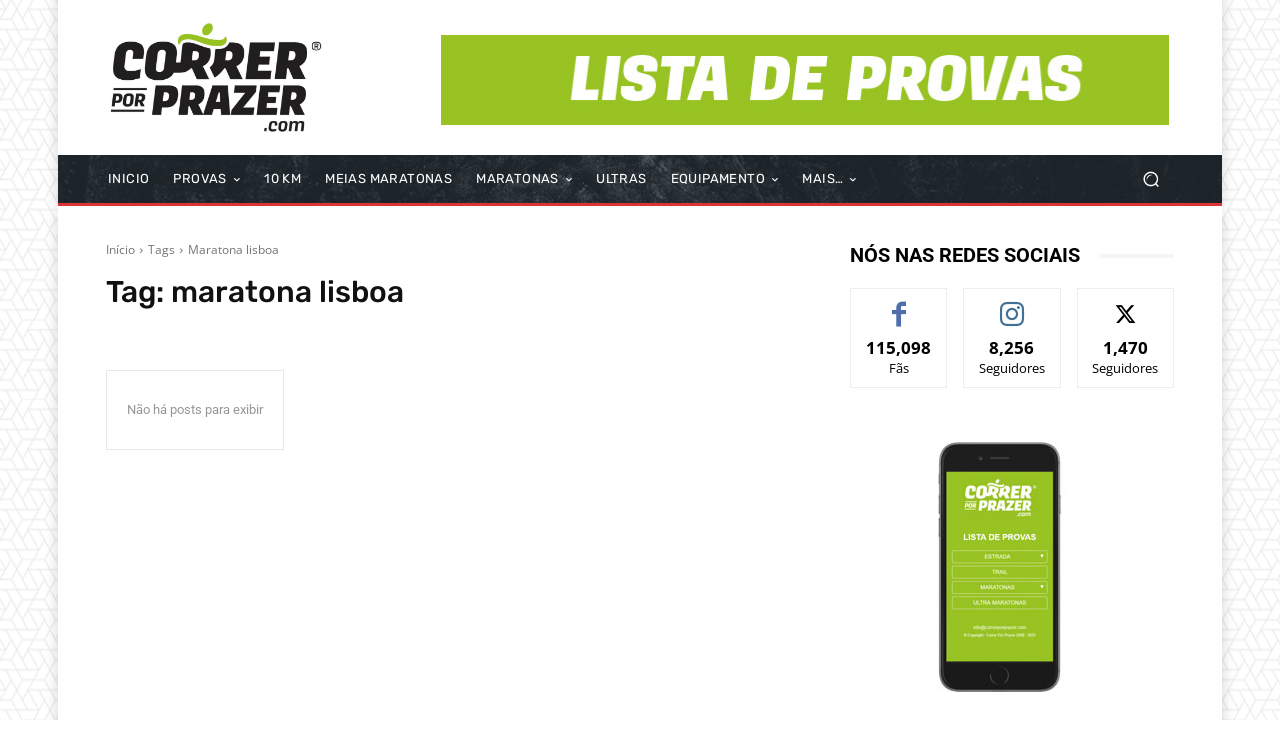

--- FILE ---
content_type: text/html; charset=UTF-8
request_url: https://correrporprazer.com/tag/maratona-lisboa/
body_size: 60109
content:
<!DOCTYPE html>
<html dir="ltr" lang="pt-PT" prefix="og: https://ogp.me/ns#"> <head><meta http-equiv="Content-Type" content="text/html;charset=UTF-8"><script>document.seraph_accel_usbpb=document.createElement;seraph_accel_izrbpb={add:function(b,a=10){void 0===this.a[a]&&(this.a[a]=[]);this.a[a].push(b)},a:{}}</script> <title>maratona lisboa | Correr Por Prazer</title> <meta name="viewport" content="width=device-width, initial-scale=1.0"> <link rel="pingback" href="https://correrporprazer.com/xmlrpc.php"> <meta name="robots" content="max-image-preview:large"> <meta name="google-site-verification" content="MY8zbA83eC6CBMLiWLRfre5hfvnskHztSEku1KjYRsU"> <link rel="canonical" href="https://correrporprazer.com/tag/maratona-lisboa/"> <meta name="generator" content="All in One SEO (AIOSEO) 4.9.3"> <script type="application/ld+json" class="aioseo-schema">
			{"@context":"https:\/\/schema.org","@graph":[{"@type":"BreadcrumbList","@id":"https:\/\/correrporprazer.com\/tag\/maratona-lisboa\/#breadcrumblist","itemListElement":[{"@type":"ListItem","@id":"https:\/\/correrporprazer.com#listItem","position":1,"name":"Home","item":"https:\/\/correrporprazer.com","nextItem":{"@type":"ListItem","@id":"https:\/\/correrporprazer.com\/tag\/maratona-lisboa\/#listItem","name":"maratona lisboa"}},{"@type":"ListItem","@id":"https:\/\/correrporprazer.com\/tag\/maratona-lisboa\/#listItem","position":2,"name":"maratona lisboa","previousItem":{"@type":"ListItem","@id":"https:\/\/correrporprazer.com#listItem","name":"Home"}}]},{"@type":"CollectionPage","@id":"https:\/\/correrporprazer.com\/tag\/maratona-lisboa\/#collectionpage","url":"https:\/\/correrporprazer.com\/tag\/maratona-lisboa\/","name":"maratona lisboa | Correr Por Prazer","inLanguage":"pt-PT","isPartOf":{"@id":"https:\/\/correrporprazer.com\/#website"},"breadcrumb":{"@id":"https:\/\/correrporprazer.com\/tag\/maratona-lisboa\/#breadcrumblist"}},{"@type":"Organization","@id":"https:\/\/correrporprazer.com\/#organization","name":"Correr Por Prazer","description":"Site dedicado a todos os amantes da corrida","url":"https:\/\/correrporprazer.com\/","logo":{"@type":"ImageObject","url":"https:\/\/correrporprazer-b059.kxcdn.com\/wp-content\/uploads\/2020\/01\/Correr_Por_Prazer_11_anos.jpg","@id":"https:\/\/correrporprazer.com\/tag\/maratona-lisboa\/#organizationLogo"},"image":{"@id":"https:\/\/correrporprazer.com\/tag\/maratona-lisboa\/#organizationLogo"},"sameAs":["https:\/\/twitter.com\/correrporprazer","https:\/\/www.instagram.com\/correrporprazer\/","https:\/\/www.youtube.com\/channel\/UCxOAeBcSIBtHsfGfDhm3gMA\/videos","https:\/\/www.linkedin.com\/company\/correrporprazer"]},{"@type":"WebSite","@id":"https:\/\/correrporprazer.com\/#website","url":"https:\/\/correrporprazer.com\/","name":"Correr Por Prazer","description":"Site dedicado a todos os amantes da corrida","inLanguage":"pt-PT","publisher":{"@id":"https:\/\/correrporprazer.com\/#organization"}}]}
		</script> <link rel="icon" type="image/png" href="https://correrporprazer.com/wp-content/uploads/2019/01/cpp_mobile_logo.png"><link rel="dns-prefetch" href="//maps.googleapis.com"> <link rel="dns-prefetch" href="//secure.gravatar.com"> <link rel="dns-prefetch" href="//meet.jit.si"> <link rel="dns-prefetch" href="//www.googletagmanager.com"> <link rel="dns-prefetch" href="//stats.wp.com"> <link rel="dns-prefetch" href="//fonts.googleapis.com"> <link rel="dns-prefetch" href="//v0.wordpress.com"> <link rel="alternate" type="application/rss+xml" title="Correr Por Prazer » Feed" href="https://correrporprazer.com/feed/"> <link rel="alternate" type="application/rss+xml" title="Correr Por Prazer » Feed de comentários" href="https://correrporprazer.com/comments/feed/"> <link rel="alternate" type="application/rss+xml" title="Feed de etiquetas Correr Por Prazer » maratona lisboa" href="https://correrporprazer.com/tag/maratona-lisboa/feed/">                       <script src="https://correrporprazer.com/wp-includes/js/jquery/jquery.min.js?ver=3.7.1" id="jquery-core-js" type="o/js-lzl"></script> <script src="https://correrporprazer.com/wp-includes/js/jquery/jquery-migrate.min.js?ver=3.4.1" id="jquery-migrate-js" type="o/js-lzl"></script> <script src="https://correrporprazer.com/wp-content/plugins/angwp/assets/dev/js/advertising.js?ver=dee14548e1a1ffe81dc347b8eb72769e" id="adning_dummy_advertising-js" type="o/js-lzl"></script> <script id="cookie-notice-front-js-before" type="o/js-lzl">
/* <![CDATA[ */
var cnArgs = {"ajaxUrl":"https:\/\/correrporprazer.com\/wp-admin\/admin-ajax.php","nonce":"d689a380b9","hideEffect":"fade","position":"bottom","onScroll":false,"onScrollOffset":100,"onClick":false,"cookieName":"cookie_notice_accepted","cookieTime":2592000,"cookieTimeRejected":2592000,"globalCookie":false,"redirection":false,"cache":true,"revokeCookies":false,"revokeCookiesOpt":"automatic"};

//# sourceURL=cookie-notice-front-js-before
/* ]]> */
</script> <script src="https://correrporprazer.com/wp-content/plugins/cookie-notice/js/front.min.js?ver=2.5.11" id="cookie-notice-front-js" type="o/js-lzl"></script> <script id="evo-inlinescripts-header-js-after" type="o/js-lzl">
/* <![CDATA[ */
jQuery(document).ready(function($){});
//# sourceURL=evo-inlinescripts-header-js-after
/* ]]> */
</script> <script src="https://www.googletagmanager.com/gtag/js?id=GT-PLT53VZ" id="google_gtagjs-js" async type="o/js-lzl"></script> <script id="google_gtagjs-js-after" type="o/js-lzl">
/* <![CDATA[ */
window.dataLayer = window.dataLayer || [];function gtag(){dataLayer.push(arguments);}
gtag("set","linker",{"domains":["correrporprazer.com"]});
gtag("js", new Date());
gtag("set", "developer_id.dZTNiMT", true);
gtag("config", "GT-PLT53VZ");
//# sourceURL=google_gtagjs-js-after
/* ]]> */
</script> <link rel="https://api.w.org/" href="https://correrporprazer.com/wp-json/"><link rel="alternate" title="JSON" type="application/json" href="https://correrporprazer.com/wp-json/wp/v2/tags/5354"><link rel="EditURI" type="application/rsd+xml" title="RSD" href="https://correrporprazer.com/xmlrpc.php?rsd"> <meta name="generator" content="Site Kit by Google 1.170.0"><script type="o/js-lzl"> 
document.addEventListener('DOMContentLoaded', function() {
    var banner = document.querySelector('.tdi_55.td-a-rec');

    if (banner) {
        window.addEventListener('scroll', function() {
            var scrollPosition = window.scrollY || document.documentElement.scrollTop;

            // Adjust the scroll threshold (500px in this case)
            if (scrollPosition > 200) {
                banner.style.position = 'fixed';
                banner.style.bottom = '0';
                banner.style.left = '50%';  // Center horizontally
                banner.style.transform = 'translateX(-50%)';  // Center horizontally
                banner.style.width = '100%';
                banner.style.maxWidth = '728px'; /* Set the maximum width as needed */
                banner.style.margin = '0 auto';
                banner.style.zIndex = '999';
            } else {
                banner.style.position = 'static';
                banner.style.transform = 'none';  // Reset transform
            }
        });
    }
});
	
	document.addEventListener('DOMContentLoaded', function() {
    var banner = document.querySelector('.tdi_20.td-a-rec');

    if (banner) {
        window.addEventListener('scroll', function() {
            var scrollPosition = window.scrollY || document.documentElement.scrollTop;

            // Adjust the scroll threshold (500px in this case)
            if (scrollPosition > 200) {
                banner.style.position = 'fixed';
                banner.style.bottom = '0';
                banner.style.left = '50%';  // Center horizontally
                banner.style.transform = 'translateX(-50%)';  // Center horizontally
                banner.style.width = '100%';
                banner.style.maxWidth = '728px'; /* Set the maximum width as needed */
                banner.style.margin = '0 auto';
                banner.style.zIndex = '999';
            } else {
                banner.style.position = 'static';
                banner.style.transform = 'none';  // Reset transform
            }
        });
    }
});


</script>  <script type="o/js-lzl">
        window.tdb_global_vars = {"wpRestUrl":"https:\/\/correrporprazer.com\/wp-json\/","permalinkStructure":"\/%year%\/%monthnum%\/%postname%\/"};
        window.tdb_p_autoload_vars = {"isAjax":false,"isAdminBarShowing":false,"autoloadScrollPercent":50};
    </script>  <meta name="generator" content="EventON 4.5.4"> <script type="o/js-lzl">
    
    

	    var tdBlocksArray = []; //here we store all the items for the current page

	    // td_block class - each ajax block uses a object of this class for requests
	    function tdBlock() {
		    this.id = '';
		    this.block_type = 1; //block type id (1-234 etc)
		    this.atts = '';
		    this.td_column_number = '';
		    this.td_current_page = 1; //
		    this.post_count = 0; //from wp
		    this.found_posts = 0; //from wp
		    this.max_num_pages = 0; //from wp
		    this.td_filter_value = ''; //current live filter value
		    this.is_ajax_running = false;
		    this.td_user_action = ''; // load more or infinite loader (used by the animation)
		    this.header_color = '';
		    this.ajax_pagination_infinite_stop = ''; //show load more at page x
	    }

        // td_js_generator - mini detector
        ( function () {
            var htmlTag = document.getElementsByTagName("html")[0];

	        if ( navigator.userAgent.indexOf("MSIE 10.0") > -1 ) {
                htmlTag.className += ' ie10';
            }

            if ( !!navigator.userAgent.match(/Trident.*rv\:11\./) ) {
                htmlTag.className += ' ie11';
            }

	        if ( navigator.userAgent.indexOf("Edge") > -1 ) {
                htmlTag.className += ' ieEdge';
            }

            if ( /(iPad|iPhone|iPod)/g.test(navigator.userAgent) ) {
                htmlTag.className += ' td-md-is-ios';
            }

            var user_agent = navigator.userAgent.toLowerCase();
            if ( user_agent.indexOf("android") > -1 ) {
                htmlTag.className += ' td-md-is-android';
            }

            if ( -1 !== navigator.userAgent.indexOf('Mac OS X')  ) {
                htmlTag.className += ' td-md-is-os-x';
            }

            if ( /chrom(e|ium)/.test(navigator.userAgent.toLowerCase()) ) {
               htmlTag.className += ' td-md-is-chrome';
            }

            if ( -1 !== navigator.userAgent.indexOf('Firefox') ) {
                htmlTag.className += ' td-md-is-firefox';
            }

            if ( -1 !== navigator.userAgent.indexOf('Safari') && -1 === navigator.userAgent.indexOf('Chrome') ) {
                htmlTag.className += ' td-md-is-safari';
            }

            if( -1 !== navigator.userAgent.indexOf('IEMobile') ){
                htmlTag.className += ' td-md-is-iemobile';
            }

        })();

        var tdLocalCache = {};

        ( function () {
            "use strict";

            tdLocalCache = {
                data: {},
                remove: function (resource_id) {
                    delete tdLocalCache.data[resource_id];
                },
                exist: function (resource_id) {
                    return tdLocalCache.data.hasOwnProperty(resource_id) && tdLocalCache.data[resource_id] !== null;
                },
                get: function (resource_id) {
                    return tdLocalCache.data[resource_id];
                },
                set: function (resource_id, cachedData) {
                    tdLocalCache.remove(resource_id);
                    tdLocalCache.data[resource_id] = cachedData;
                }
            };
        })();

    
    
var td_viewport_interval_list=[{"limitBottom":767,"sidebarWidth":228},{"limitBottom":1018,"sidebarWidth":300},{"limitBottom":1140,"sidebarWidth":324}];
var td_animation_stack_effect="type0";
var tds_animation_stack=true;
var td_animation_stack_specific_selectors=".entry-thumb, img, .td-lazy-img";
var td_animation_stack_general_selectors=".td-animation-stack img, .td-animation-stack .entry-thumb, .post img, .td-animation-stack .td-lazy-img";
var tdc_is_installed="yes";
var td_ajax_url="https:\/\/correrporprazer.com\/wp-admin\/admin-ajax.php?td_theme_name=Newspaper&v=12.6.3";
var td_get_template_directory_uri="https:\/\/correrporprazer.com\/wp-content\/plugins\/td-composer\/legacy\/common";
var tds_snap_menu="";
var tds_logo_on_sticky="";
var tds_header_style="";
var td_please_wait="Aguarde...";
var td_email_user_pass_incorrect="Usu\u00e1rio ou senha incorreta!";
var td_email_user_incorrect="E-mail ou nome de usu\u00e1rio incorreto!";
var td_email_incorrect="E-mail incorreto!";
var td_user_incorrect="Username incorrect!";
var td_email_user_empty="Email or username empty!";
var td_pass_empty="Pass empty!";
var td_pass_pattern_incorrect="Invalid Pass Pattern!";
var td_retype_pass_incorrect="Retyped Pass incorrect!";
var tds_more_articles_on_post_enable="";
var tds_more_articles_on_post_time_to_wait="";
var tds_more_articles_on_post_pages_distance_from_top=0;
var tds_captcha="";
var tds_theme_color_site_wide="#008d7f";
var tds_smart_sidebar="";
var tdThemeName="Newspaper";
var tdThemeNameWl="Newspaper";
var td_magnific_popup_translation_tPrev="Anterior (Seta a esquerda )";
var td_magnific_popup_translation_tNext="Avan\u00e7ar (tecla de seta para a direita)";
var td_magnific_popup_translation_tCounter="%curr% de %total%";
var td_magnific_popup_translation_ajax_tError="O conte\u00fado de %url% n\u00e3o pode ser carregado.";
var td_magnific_popup_translation_image_tError="A imagem #%curr% n\u00e3o pode ser carregada.";
var tdBlockNonce="16a087526d";
var tdMobileMenu="enabled";
var tdMobileSearch="enabled";
var tdDateNamesI18n={"month_names":["Janeiro","Fevereiro","Mar\u00e7o","Abril","Maio","Junho","Julho","Agosto","Setembro","Outubro","Novembro","Dezembro"],"month_names_short":["Jan","Fev","Mar","Abr","Mai","Jun","Jul","Ago","Set","Out","Nov","Dez"],"day_names":["Domingo","Segunda-feira","Ter\u00e7a-feira","Quarta-feira","Quinta-feira","Sexta-feira","S\u00e1bado"],"day_names_short":["Dom","Seg","Ter","Qua","Qui","Sex","S\u00e1b"]};
var tdb_modal_confirm="Salvar";
var tdb_modal_cancel="Cancelar";
var tdb_modal_confirm_alt="Sim";
var tdb_modal_cancel_alt="N\u00e3o";
var td_ad_background_click_link="";
var td_ad_background_click_target="";
</script>  <noscript><style>.lzl{display:none!important;}</style></noscript><style>img.lzl,img.lzl-ing{opacity:0.01;}img.lzl-ed{transition:opacity .25s ease-in-out;}</style><style></style>  <style id="tdw-css-placeholder"></style> <style id="wp-img-auto-sizes-contain-inline-css">img:is([sizes=auto i],[sizes^="auto," i]){contain-intrinsic-size:3000px 1500px}</style><style id="classic-theme-styles-inline-css"></style><link id="classic-theme-styles-inline-css-nonCrit" rel="stylesheet/lzl-nc" href="/wp-content/cache/seraphinite-accelerator/s/m/d/css/20b431ab6ecd62bdb35135b32eb9456a.100.css"><noscript lzl=""><link rel="stylesheet" href="/wp-content/cache/seraphinite-accelerator/s/m/d/css/20b431ab6ecd62bdb35135b32eb9456a.100.css"></noscript><style id="_ning_font_awesome_css-css-crit" media="all">@-webkit-keyframes fa-spin{0%{-webkit-transform:rotate(0deg);transform:rotate(0deg)}100%{-webkit-transform:rotate(359deg);transform:rotate(359deg)}}@keyframes fa-spin{0%{-webkit-transform:rotate(0deg);transform:rotate(0deg)}100%{-webkit-transform:rotate(359deg);transform:rotate(359deg)}}</style><link rel="stylesheet/lzl-nc" id="_ning_font_awesome_css-css" href="https://correrporprazer.com/wp-content/cache/seraphinite-accelerator/s/m/d/css/64cc7287adada65880a7d3fbfe150ae5.7018.css" media="all"><noscript lzl=""><link rel="stylesheet" href="https://correrporprazer.com/wp-content/cache/seraphinite-accelerator/s/m/d/css/64cc7287adada65880a7d3fbfe150ae5.7018.css" media="all"></noscript><style id="_ning_css-css-crit" media="all">@-webkit-keyframes bounce{from,20%,53%,80%,to{-webkit-animation-timing-function:cubic-bezier(.215,.61,.355,1);animation-timing-function:cubic-bezier(.215,.61,.355,1);-webkit-transform:translate3d(0,0,0);transform:translate3d(0,0,0)}40%,43%{-webkit-animation-timing-function:cubic-bezier(.755,.05,.855,.06);animation-timing-function:cubic-bezier(.755,.05,.855,.06);-webkit-transform:translate3d(0,-30px,0);transform:translate3d(0,-30px,0)}70%{-webkit-animation-timing-function:cubic-bezier(.755,.05,.855,.06);animation-timing-function:cubic-bezier(.755,.05,.855,.06);-webkit-transform:translate3d(0,-15px,0);transform:translate3d(0,-15px,0)}90%{-webkit-transform:translate3d(0,-4px,0);transform:translate3d(0,-4px,0)}}@keyframes bounce{from,20%,53%,80%,to{-webkit-animation-timing-function:cubic-bezier(.215,.61,.355,1);animation-timing-function:cubic-bezier(.215,.61,.355,1);-webkit-transform:translate3d(0,0,0);transform:translate3d(0,0,0)}40%,43%{-webkit-animation-timing-function:cubic-bezier(.755,.05,.855,.06);animation-timing-function:cubic-bezier(.755,.05,.855,.06);-webkit-transform:translate3d(0,-30px,0);transform:translate3d(0,-30px,0)}70%{-webkit-animation-timing-function:cubic-bezier(.755,.05,.855,.06);animation-timing-function:cubic-bezier(.755,.05,.855,.06);-webkit-transform:translate3d(0,-15px,0);transform:translate3d(0,-15px,0)}90%{-webkit-transform:translate3d(0,-4px,0);transform:translate3d(0,-4px,0)}}@-webkit-keyframes flash{from,50%,to{opacity:1}25%,75%{opacity:0}}@keyframes flash{from,50%,to{opacity:1}25%,75%{opacity:0}}@-webkit-keyframes pulse{from{-webkit-transform:scale3d(1,1,1);transform:scale3d(1,1,1)}50%{-webkit-transform:scale3d(1.05,1.05,1.05);transform:scale3d(1.05,1.05,1.05)}to{-webkit-transform:scale3d(1,1,1);transform:scale3d(1,1,1)}}@keyframes pulse{from{-webkit-transform:scale3d(1,1,1);transform:scale3d(1,1,1)}50%{-webkit-transform:scale3d(1.05,1.05,1.05);transform:scale3d(1.05,1.05,1.05)}to{-webkit-transform:scale3d(1,1,1);transform:scale3d(1,1,1)}}@-webkit-keyframes rubberBand{from{-webkit-transform:scale3d(1,1,1);transform:scale3d(1,1,1)}30%{-webkit-transform:scale3d(1.25,.75,1);transform:scale3d(1.25,.75,1)}40%{-webkit-transform:scale3d(.75,1.25,1);transform:scale3d(.75,1.25,1)}50%{-webkit-transform:scale3d(1.15,.85,1);transform:scale3d(1.15,.85,1)}65%{-webkit-transform:scale3d(.95,1.05,1);transform:scale3d(.95,1.05,1)}75%{-webkit-transform:scale3d(1.05,.95,1);transform:scale3d(1.05,.95,1)}to{-webkit-transform:scale3d(1,1,1);transform:scale3d(1,1,1)}}@keyframes rubberBand{from{-webkit-transform:scale3d(1,1,1);transform:scale3d(1,1,1)}30%{-webkit-transform:scale3d(1.25,.75,1);transform:scale3d(1.25,.75,1)}40%{-webkit-transform:scale3d(.75,1.25,1);transform:scale3d(.75,1.25,1)}50%{-webkit-transform:scale3d(1.15,.85,1);transform:scale3d(1.15,.85,1)}65%{-webkit-transform:scale3d(.95,1.05,1);transform:scale3d(.95,1.05,1)}75%{-webkit-transform:scale3d(1.05,.95,1);transform:scale3d(1.05,.95,1)}to{-webkit-transform:scale3d(1,1,1);transform:scale3d(1,1,1)}}@-webkit-keyframes shake{from,to{-webkit-transform:translate3d(0,0,0);transform:translate3d(0,0,0)}10%,30%,50%,70%,90%{-webkit-transform:translate3d(-10px,0,0);transform:translate3d(-10px,0,0)}20%,40%,60%,80%{-webkit-transform:translate3d(10px,0,0);transform:translate3d(10px,0,0)}}@keyframes shake{from,to{-webkit-transform:translate3d(0,0,0);transform:translate3d(0,0,0)}10%,30%,50%,70%,90%{-webkit-transform:translate3d(-10px,0,0);transform:translate3d(-10px,0,0)}20%,40%,60%,80%{-webkit-transform:translate3d(10px,0,0);transform:translate3d(10px,0,0)}}@-webkit-keyframes headShake{0%{-webkit-transform:translateX(0);transform:translateX(0)}6.5%{-webkit-transform:translateX(-6px) rotateY(-9deg);transform:translateX(-6px) rotateY(-9deg)}18.5%{-webkit-transform:translateX(5px) rotateY(7deg);transform:translateX(5px) rotateY(7deg)}31.5%{-webkit-transform:translateX(-3px) rotateY(-5deg);transform:translateX(-3px) rotateY(-5deg)}43.5%{-webkit-transform:translateX(2px) rotateY(3deg);transform:translateX(2px) rotateY(3deg)}50%{-webkit-transform:translateX(0);transform:translateX(0)}}@keyframes headShake{0%{-webkit-transform:translateX(0);transform:translateX(0)}6.5%{-webkit-transform:translateX(-6px) rotateY(-9deg);transform:translateX(-6px) rotateY(-9deg)}18.5%{-webkit-transform:translateX(5px) rotateY(7deg);transform:translateX(5px) rotateY(7deg)}31.5%{-webkit-transform:translateX(-3px) rotateY(-5deg);transform:translateX(-3px) rotateY(-5deg)}43.5%{-webkit-transform:translateX(2px) rotateY(3deg);transform:translateX(2px) rotateY(3deg)}50%{-webkit-transform:translateX(0);transform:translateX(0)}}@-webkit-keyframes swing{20%{-webkit-transform:rotate3d(0,0,1,15deg);transform:rotate3d(0,0,1,15deg)}40%{-webkit-transform:rotate3d(0,0,1,-10deg);transform:rotate3d(0,0,1,-10deg)}60%{-webkit-transform:rotate3d(0,0,1,5deg);transform:rotate3d(0,0,1,5deg)}80%{-webkit-transform:rotate3d(0,0,1,-5deg);transform:rotate3d(0,0,1,-5deg)}to{-webkit-transform:rotate3d(0,0,1,0deg);transform:rotate3d(0,0,1,0deg)}}@keyframes swing{20%{-webkit-transform:rotate3d(0,0,1,15deg);transform:rotate3d(0,0,1,15deg)}40%{-webkit-transform:rotate3d(0,0,1,-10deg);transform:rotate3d(0,0,1,-10deg)}60%{-webkit-transform:rotate3d(0,0,1,5deg);transform:rotate3d(0,0,1,5deg)}80%{-webkit-transform:rotate3d(0,0,1,-5deg);transform:rotate3d(0,0,1,-5deg)}to{-webkit-transform:rotate3d(0,0,1,0deg);transform:rotate3d(0,0,1,0deg)}}@-webkit-keyframes tada{from{-webkit-transform:scale3d(1,1,1);transform:scale3d(1,1,1)}10%,20%{-webkit-transform:scale3d(.9,.9,.9) rotate3d(0,0,1,-3deg);transform:scale3d(.9,.9,.9) rotate3d(0,0,1,-3deg)}30%,50%,70%,90%{-webkit-transform:scale3d(1.1,1.1,1.1) rotate3d(0,0,1,3deg);transform:scale3d(1.1,1.1,1.1) rotate3d(0,0,1,3deg)}40%,60%,80%{-webkit-transform:scale3d(1.1,1.1,1.1) rotate3d(0,0,1,-3deg);transform:scale3d(1.1,1.1,1.1) rotate3d(0,0,1,-3deg)}to{-webkit-transform:scale3d(1,1,1);transform:scale3d(1,1,1)}}@keyframes tada{from{-webkit-transform:scale3d(1,1,1);transform:scale3d(1,1,1)}10%,20%{-webkit-transform:scale3d(.9,.9,.9) rotate3d(0,0,1,-3deg);transform:scale3d(.9,.9,.9) rotate3d(0,0,1,-3deg)}30%,50%,70%,90%{-webkit-transform:scale3d(1.1,1.1,1.1) rotate3d(0,0,1,3deg);transform:scale3d(1.1,1.1,1.1) rotate3d(0,0,1,3deg)}40%,60%,80%{-webkit-transform:scale3d(1.1,1.1,1.1) rotate3d(0,0,1,-3deg);transform:scale3d(1.1,1.1,1.1) rotate3d(0,0,1,-3deg)}to{-webkit-transform:scale3d(1,1,1);transform:scale3d(1,1,1)}}@-webkit-keyframes wobble{from{-webkit-transform:translate3d(0,0,0);transform:translate3d(0,0,0)}15%{-webkit-transform:translate3d(-25%,0,0) rotate3d(0,0,1,-5deg);transform:translate3d(-25%,0,0) rotate3d(0,0,1,-5deg)}30%{-webkit-transform:translate3d(20%,0,0) rotate3d(0,0,1,3deg);transform:translate3d(20%,0,0) rotate3d(0,0,1,3deg)}45%{-webkit-transform:translate3d(-15%,0,0) rotate3d(0,0,1,-3deg);transform:translate3d(-15%,0,0) rotate3d(0,0,1,-3deg)}60%{-webkit-transform:translate3d(10%,0,0) rotate3d(0,0,1,2deg);transform:translate3d(10%,0,0) rotate3d(0,0,1,2deg)}75%{-webkit-transform:translate3d(-5%,0,0) rotate3d(0,0,1,-1deg);transform:translate3d(-5%,0,0) rotate3d(0,0,1,-1deg)}to{-webkit-transform:translate3d(0,0,0);transform:translate3d(0,0,0)}}@keyframes wobble{from{-webkit-transform:translate3d(0,0,0);transform:translate3d(0,0,0)}15%{-webkit-transform:translate3d(-25%,0,0) rotate3d(0,0,1,-5deg);transform:translate3d(-25%,0,0) rotate3d(0,0,1,-5deg)}30%{-webkit-transform:translate3d(20%,0,0) rotate3d(0,0,1,3deg);transform:translate3d(20%,0,0) rotate3d(0,0,1,3deg)}45%{-webkit-transform:translate3d(-15%,0,0) rotate3d(0,0,1,-3deg);transform:translate3d(-15%,0,0) rotate3d(0,0,1,-3deg)}60%{-webkit-transform:translate3d(10%,0,0) rotate3d(0,0,1,2deg);transform:translate3d(10%,0,0) rotate3d(0,0,1,2deg)}75%{-webkit-transform:translate3d(-5%,0,0) rotate3d(0,0,1,-1deg);transform:translate3d(-5%,0,0) rotate3d(0,0,1,-1deg)}to{-webkit-transform:translate3d(0,0,0);transform:translate3d(0,0,0)}}@-webkit-keyframes jello{from,11.1%,to{-webkit-transform:translate3d(0,0,0);transform:translate3d(0,0,0)}22.2%{-webkit-transform:skewX(-12.5deg) skewY(-12.5deg);transform:skewX(-12.5deg) skewY(-12.5deg)}33.3%{-webkit-transform:skewX(6.25deg) skewY(6.25deg);transform:skewX(6.25deg) skewY(6.25deg)}44.4%{-webkit-transform:skewX(-3.125deg) skewY(-3.125deg);transform:skewX(-3.125deg) skewY(-3.125deg)}55.5%{-webkit-transform:skewX(1.5625deg) skewY(1.5625deg);transform:skewX(1.5625deg) skewY(1.5625deg)}66.6%{-webkit-transform:skewX(-.78125deg) skewY(-.78125deg);transform:skewX(-.78125deg) skewY(-.78125deg)}77.7%{-webkit-transform:skewX(.390625deg) skewY(.390625deg);transform:skewX(.390625deg) skewY(.390625deg)}88.8%{-webkit-transform:skewX(-.1953125deg) skewY(-.1953125deg);transform:skewX(-.1953125deg) skewY(-.1953125deg)}}@keyframes jello{from,11.1%,to{-webkit-transform:translate3d(0,0,0);transform:translate3d(0,0,0)}22.2%{-webkit-transform:skewX(-12.5deg) skewY(-12.5deg);transform:skewX(-12.5deg) skewY(-12.5deg)}33.3%{-webkit-transform:skewX(6.25deg) skewY(6.25deg);transform:skewX(6.25deg) skewY(6.25deg)}44.4%{-webkit-transform:skewX(-3.125deg) skewY(-3.125deg);transform:skewX(-3.125deg) skewY(-3.125deg)}55.5%{-webkit-transform:skewX(1.5625deg) skewY(1.5625deg);transform:skewX(1.5625deg) skewY(1.5625deg)}66.6%{-webkit-transform:skewX(-.78125deg) skewY(-.78125deg);transform:skewX(-.78125deg) skewY(-.78125deg)}77.7%{-webkit-transform:skewX(.390625deg) skewY(.390625deg);transform:skewX(.390625deg) skewY(.390625deg)}88.8%{-webkit-transform:skewX(-.1953125deg) skewY(-.1953125deg);transform:skewX(-.1953125deg) skewY(-.1953125deg)}}@-webkit-keyframes heartBeat{0%{-webkit-transform:scale(1);transform:scale(1)}14%{-webkit-transform:scale(1.3);transform:scale(1.3)}28%{-webkit-transform:scale(1);transform:scale(1)}42%{-webkit-transform:scale(1.3);transform:scale(1.3)}70%{-webkit-transform:scale(1);transform:scale(1)}}@keyframes heartBeat{0%{-webkit-transform:scale(1);transform:scale(1)}14%{-webkit-transform:scale(1.3);transform:scale(1.3)}28%{-webkit-transform:scale(1);transform:scale(1)}42%{-webkit-transform:scale(1.3);transform:scale(1.3)}70%{-webkit-transform:scale(1);transform:scale(1)}}@-webkit-keyframes bounceIn{from,20%,40%,60%,80%,to{-webkit-animation-timing-function:cubic-bezier(.215,.61,.355,1);animation-timing-function:cubic-bezier(.215,.61,.355,1)}0%{opacity:0;-webkit-transform:scale3d(.3,.3,.3);transform:scale3d(.3,.3,.3)}20%{-webkit-transform:scale3d(1.1,1.1,1.1);transform:scale3d(1.1,1.1,1.1)}40%{-webkit-transform:scale3d(.9,.9,.9);transform:scale3d(.9,.9,.9)}60%{opacity:1;-webkit-transform:scale3d(1.03,1.03,1.03);transform:scale3d(1.03,1.03,1.03)}80%{-webkit-transform:scale3d(.97,.97,.97);transform:scale3d(.97,.97,.97)}to{opacity:1;-webkit-transform:scale3d(1,1,1);transform:scale3d(1,1,1)}}@keyframes bounceIn{from,20%,40%,60%,80%,to{-webkit-animation-timing-function:cubic-bezier(.215,.61,.355,1);animation-timing-function:cubic-bezier(.215,.61,.355,1)}0%{opacity:0;-webkit-transform:scale3d(.3,.3,.3);transform:scale3d(.3,.3,.3)}20%{-webkit-transform:scale3d(1.1,1.1,1.1);transform:scale3d(1.1,1.1,1.1)}40%{-webkit-transform:scale3d(.9,.9,.9);transform:scale3d(.9,.9,.9)}60%{opacity:1;-webkit-transform:scale3d(1.03,1.03,1.03);transform:scale3d(1.03,1.03,1.03)}80%{-webkit-transform:scale3d(.97,.97,.97);transform:scale3d(.97,.97,.97)}to{opacity:1;-webkit-transform:scale3d(1,1,1);transform:scale3d(1,1,1)}}@-webkit-keyframes bounceInDown{from,60%,75%,90%,to{-webkit-animation-timing-function:cubic-bezier(.215,.61,.355,1);animation-timing-function:cubic-bezier(.215,.61,.355,1)}0%{opacity:0;-webkit-transform:translate3d(0,-3000px,0);transform:translate3d(0,-3000px,0)}60%{opacity:1;-webkit-transform:translate3d(0,25px,0);transform:translate3d(0,25px,0)}75%{-webkit-transform:translate3d(0,-10px,0);transform:translate3d(0,-10px,0)}90%{-webkit-transform:translate3d(0,5px,0);transform:translate3d(0,5px,0)}to{-webkit-transform:translate3d(0,0,0);transform:translate3d(0,0,0)}}@keyframes bounceInDown{from,60%,75%,90%,to{-webkit-animation-timing-function:cubic-bezier(.215,.61,.355,1);animation-timing-function:cubic-bezier(.215,.61,.355,1)}0%{opacity:0;-webkit-transform:translate3d(0,-3000px,0);transform:translate3d(0,-3000px,0)}60%{opacity:1;-webkit-transform:translate3d(0,25px,0);transform:translate3d(0,25px,0)}75%{-webkit-transform:translate3d(0,-10px,0);transform:translate3d(0,-10px,0)}90%{-webkit-transform:translate3d(0,5px,0);transform:translate3d(0,5px,0)}to{-webkit-transform:translate3d(0,0,0);transform:translate3d(0,0,0)}}@-webkit-keyframes bounceInLeft{from,60%,75%,90%,to{-webkit-animation-timing-function:cubic-bezier(.215,.61,.355,1);animation-timing-function:cubic-bezier(.215,.61,.355,1)}0%{opacity:0;-webkit-transform:translate3d(-3000px,0,0);transform:translate3d(-3000px,0,0)}60%{opacity:1;-webkit-transform:translate3d(25px,0,0);transform:translate3d(25px,0,0)}75%{-webkit-transform:translate3d(-10px,0,0);transform:translate3d(-10px,0,0)}90%{-webkit-transform:translate3d(5px,0,0);transform:translate3d(5px,0,0)}to{-webkit-transform:translate3d(0,0,0);transform:translate3d(0,0,0)}}@keyframes bounceInLeft{from,60%,75%,90%,to{-webkit-animation-timing-function:cubic-bezier(.215,.61,.355,1);animation-timing-function:cubic-bezier(.215,.61,.355,1)}0%{opacity:0;-webkit-transform:translate3d(-3000px,0,0);transform:translate3d(-3000px,0,0)}60%{opacity:1;-webkit-transform:translate3d(25px,0,0);transform:translate3d(25px,0,0)}75%{-webkit-transform:translate3d(-10px,0,0);transform:translate3d(-10px,0,0)}90%{-webkit-transform:translate3d(5px,0,0);transform:translate3d(5px,0,0)}to{-webkit-transform:translate3d(0,0,0);transform:translate3d(0,0,0)}}@-webkit-keyframes bounceInRight{from,60%,75%,90%,to{-webkit-animation-timing-function:cubic-bezier(.215,.61,.355,1);animation-timing-function:cubic-bezier(.215,.61,.355,1)}from{opacity:0;-webkit-transform:translate3d(3000px,0,0);transform:translate3d(3000px,0,0)}60%{opacity:1;-webkit-transform:translate3d(-25px,0,0);transform:translate3d(-25px,0,0)}75%{-webkit-transform:translate3d(10px,0,0);transform:translate3d(10px,0,0)}90%{-webkit-transform:translate3d(-5px,0,0);transform:translate3d(-5px,0,0)}to{-webkit-transform:translate3d(0,0,0);transform:translate3d(0,0,0)}}@keyframes bounceInRight{from,60%,75%,90%,to{-webkit-animation-timing-function:cubic-bezier(.215,.61,.355,1);animation-timing-function:cubic-bezier(.215,.61,.355,1)}from{opacity:0;-webkit-transform:translate3d(3000px,0,0);transform:translate3d(3000px,0,0)}60%{opacity:1;-webkit-transform:translate3d(-25px,0,0);transform:translate3d(-25px,0,0)}75%{-webkit-transform:translate3d(10px,0,0);transform:translate3d(10px,0,0)}90%{-webkit-transform:translate3d(-5px,0,0);transform:translate3d(-5px,0,0)}to{-webkit-transform:translate3d(0,0,0);transform:translate3d(0,0,0)}}@-webkit-keyframes bounceInUp{from,60%,75%,90%,to{-webkit-animation-timing-function:cubic-bezier(.215,.61,.355,1);animation-timing-function:cubic-bezier(.215,.61,.355,1)}from{opacity:0;-webkit-transform:translate3d(0,3000px,0);transform:translate3d(0,3000px,0)}60%{opacity:1;-webkit-transform:translate3d(0,-20px,0);transform:translate3d(0,-20px,0)}75%{-webkit-transform:translate3d(0,10px,0);transform:translate3d(0,10px,0)}90%{-webkit-transform:translate3d(0,-5px,0);transform:translate3d(0,-5px,0)}to{-webkit-transform:translate3d(0,0,0);transform:translate3d(0,0,0)}}@keyframes bounceInUp{from,60%,75%,90%,to{-webkit-animation-timing-function:cubic-bezier(.215,.61,.355,1);animation-timing-function:cubic-bezier(.215,.61,.355,1)}from{opacity:0;-webkit-transform:translate3d(0,3000px,0);transform:translate3d(0,3000px,0)}60%{opacity:1;-webkit-transform:translate3d(0,-20px,0);transform:translate3d(0,-20px,0)}75%{-webkit-transform:translate3d(0,10px,0);transform:translate3d(0,10px,0)}90%{-webkit-transform:translate3d(0,-5px,0);transform:translate3d(0,-5px,0)}to{-webkit-transform:translate3d(0,0,0);transform:translate3d(0,0,0)}}@-webkit-keyframes bounceOut{20%{-webkit-transform:scale3d(.9,.9,.9);transform:scale3d(.9,.9,.9)}50%,55%{opacity:1;-webkit-transform:scale3d(1.1,1.1,1.1);transform:scale3d(1.1,1.1,1.1)}to{opacity:0;-webkit-transform:scale3d(.3,.3,.3);transform:scale3d(.3,.3,.3)}}@keyframes bounceOut{20%{-webkit-transform:scale3d(.9,.9,.9);transform:scale3d(.9,.9,.9)}50%,55%{opacity:1;-webkit-transform:scale3d(1.1,1.1,1.1);transform:scale3d(1.1,1.1,1.1)}to{opacity:0;-webkit-transform:scale3d(.3,.3,.3);transform:scale3d(.3,.3,.3)}}@-webkit-keyframes bounceOutDown{20%{-webkit-transform:translate3d(0,10px,0);transform:translate3d(0,10px,0)}40%,45%{opacity:1;-webkit-transform:translate3d(0,-20px,0);transform:translate3d(0,-20px,0)}to{opacity:0;-webkit-transform:translate3d(0,2000px,0);transform:translate3d(0,2000px,0)}}@keyframes bounceOutDown{20%{-webkit-transform:translate3d(0,10px,0);transform:translate3d(0,10px,0)}40%,45%{opacity:1;-webkit-transform:translate3d(0,-20px,0);transform:translate3d(0,-20px,0)}to{opacity:0;-webkit-transform:translate3d(0,2000px,0);transform:translate3d(0,2000px,0)}}@-webkit-keyframes bounceOutLeft{20%{opacity:1;-webkit-transform:translate3d(20px,0,0);transform:translate3d(20px,0,0)}to{opacity:0;-webkit-transform:translate3d(-2000px,0,0);transform:translate3d(-2000px,0,0)}}@keyframes bounceOutLeft{20%{opacity:1;-webkit-transform:translate3d(20px,0,0);transform:translate3d(20px,0,0)}to{opacity:0;-webkit-transform:translate3d(-2000px,0,0);transform:translate3d(-2000px,0,0)}}@-webkit-keyframes bounceOutRight{20%{opacity:1;-webkit-transform:translate3d(-20px,0,0);transform:translate3d(-20px,0,0)}to{opacity:0;-webkit-transform:translate3d(2000px,0,0);transform:translate3d(2000px,0,0)}}@keyframes bounceOutRight{20%{opacity:1;-webkit-transform:translate3d(-20px,0,0);transform:translate3d(-20px,0,0)}to{opacity:0;-webkit-transform:translate3d(2000px,0,0);transform:translate3d(2000px,0,0)}}@-webkit-keyframes bounceOutUp{20%{-webkit-transform:translate3d(0,-10px,0);transform:translate3d(0,-10px,0)}40%,45%{opacity:1;-webkit-transform:translate3d(0,20px,0);transform:translate3d(0,20px,0)}to{opacity:0;-webkit-transform:translate3d(0,-2000px,0);transform:translate3d(0,-2000px,0)}}@keyframes bounceOutUp{20%{-webkit-transform:translate3d(0,-10px,0);transform:translate3d(0,-10px,0)}40%,45%{opacity:1;-webkit-transform:translate3d(0,20px,0);transform:translate3d(0,20px,0)}to{opacity:0;-webkit-transform:translate3d(0,-2000px,0);transform:translate3d(0,-2000px,0)}}@-webkit-keyframes fadeIn{from{opacity:0}to{opacity:1}}@keyframes fadeIn{from{opacity:0}to{opacity:1}}@-webkit-keyframes fadeInDown{from{opacity:0;-webkit-transform:translate3d(0,-100%,0);transform:translate3d(0,-100%,0)}to{opacity:1;-webkit-transform:translate3d(0,0,0);transform:translate3d(0,0,0)}}@keyframes fadeInDown{from{opacity:0;-webkit-transform:translate3d(0,-100%,0);transform:translate3d(0,-100%,0)}to{opacity:1;-webkit-transform:translate3d(0,0,0);transform:translate3d(0,0,0)}}@-webkit-keyframes fadeInDownBig{from{opacity:0;-webkit-transform:translate3d(0,-2000px,0);transform:translate3d(0,-2000px,0)}to{opacity:1;-webkit-transform:translate3d(0,0,0);transform:translate3d(0,0,0)}}@keyframes fadeInDownBig{from{opacity:0;-webkit-transform:translate3d(0,-2000px,0);transform:translate3d(0,-2000px,0)}to{opacity:1;-webkit-transform:translate3d(0,0,0);transform:translate3d(0,0,0)}}@-webkit-keyframes fadeInLeft{from{opacity:0;-webkit-transform:translate3d(-100%,0,0);transform:translate3d(-100%,0,0)}to{opacity:1;-webkit-transform:translate3d(0,0,0);transform:translate3d(0,0,0)}}@keyframes fadeInLeft{from{opacity:0;-webkit-transform:translate3d(-100%,0,0);transform:translate3d(-100%,0,0)}to{opacity:1;-webkit-transform:translate3d(0,0,0);transform:translate3d(0,0,0)}}@-webkit-keyframes fadeInLeftBig{from{opacity:0;-webkit-transform:translate3d(-2000px,0,0);transform:translate3d(-2000px,0,0)}to{opacity:1;-webkit-transform:translate3d(0,0,0);transform:translate3d(0,0,0)}}@keyframes fadeInLeftBig{from{opacity:0;-webkit-transform:translate3d(-2000px,0,0);transform:translate3d(-2000px,0,0)}to{opacity:1;-webkit-transform:translate3d(0,0,0);transform:translate3d(0,0,0)}}@-webkit-keyframes fadeInRight{from{opacity:0;-webkit-transform:translate3d(100%,0,0);transform:translate3d(100%,0,0)}to{opacity:1;-webkit-transform:translate3d(0,0,0);transform:translate3d(0,0,0)}}@keyframes fadeInRight{from{opacity:0;-webkit-transform:translate3d(100%,0,0);transform:translate3d(100%,0,0)}to{opacity:1;-webkit-transform:translate3d(0,0,0);transform:translate3d(0,0,0)}}@-webkit-keyframes fadeInRightBig{from{opacity:0;-webkit-transform:translate3d(2000px,0,0);transform:translate3d(2000px,0,0)}to{opacity:1;-webkit-transform:translate3d(0,0,0);transform:translate3d(0,0,0)}}@keyframes fadeInRightBig{from{opacity:0;-webkit-transform:translate3d(2000px,0,0);transform:translate3d(2000px,0,0)}to{opacity:1;-webkit-transform:translate3d(0,0,0);transform:translate3d(0,0,0)}}@-webkit-keyframes fadeInUp{from{opacity:0;-webkit-transform:translate3d(0,100%,0);transform:translate3d(0,100%,0)}to{opacity:1;-webkit-transform:translate3d(0,0,0);transform:translate3d(0,0,0)}}@keyframes fadeInUp{from{opacity:0;-webkit-transform:translate3d(0,100%,0);transform:translate3d(0,100%,0)}to{opacity:1;-webkit-transform:translate3d(0,0,0);transform:translate3d(0,0,0)}}@-webkit-keyframes fadeInUpBig{from{opacity:0;-webkit-transform:translate3d(0,2000px,0);transform:translate3d(0,2000px,0)}to{opacity:1;-webkit-transform:translate3d(0,0,0);transform:translate3d(0,0,0)}}@keyframes fadeInUpBig{from{opacity:0;-webkit-transform:translate3d(0,2000px,0);transform:translate3d(0,2000px,0)}to{opacity:1;-webkit-transform:translate3d(0,0,0);transform:translate3d(0,0,0)}}@-webkit-keyframes fadeOut{from{opacity:1}to{opacity:0}}@keyframes fadeOut{from{opacity:1}to{opacity:0}}@-webkit-keyframes fadeOutDown{from{opacity:1}to{opacity:0;-webkit-transform:translate3d(0,100%,0);transform:translate3d(0,100%,0)}}@keyframes fadeOutDown{from{opacity:1}to{opacity:0;-webkit-transform:translate3d(0,100%,0);transform:translate3d(0,100%,0)}}@-webkit-keyframes fadeOutDownBig{from{opacity:1}to{opacity:0;-webkit-transform:translate3d(0,2000px,0);transform:translate3d(0,2000px,0)}}@keyframes fadeOutDownBig{from{opacity:1}to{opacity:0;-webkit-transform:translate3d(0,2000px,0);transform:translate3d(0,2000px,0)}}@-webkit-keyframes fadeOutLeft{from{opacity:1}to{opacity:0;-webkit-transform:translate3d(-100%,0,0);transform:translate3d(-100%,0,0)}}@keyframes fadeOutLeft{from{opacity:1}to{opacity:0;-webkit-transform:translate3d(-100%,0,0);transform:translate3d(-100%,0,0)}}@-webkit-keyframes fadeOutLeftBig{from{opacity:1}to{opacity:0;-webkit-transform:translate3d(-2000px,0,0);transform:translate3d(-2000px,0,0)}}@keyframes fadeOutLeftBig{from{opacity:1}to{opacity:0;-webkit-transform:translate3d(-2000px,0,0);transform:translate3d(-2000px,0,0)}}@-webkit-keyframes fadeOutRight{from{opacity:1}to{opacity:0;-webkit-transform:translate3d(100%,0,0);transform:translate3d(100%,0,0)}}@keyframes fadeOutRight{from{opacity:1}to{opacity:0;-webkit-transform:translate3d(100%,0,0);transform:translate3d(100%,0,0)}}@-webkit-keyframes fadeOutRightBig{from{opacity:1}to{opacity:0;-webkit-transform:translate3d(2000px,0,0);transform:translate3d(2000px,0,0)}}@keyframes fadeOutRightBig{from{opacity:1}to{opacity:0;-webkit-transform:translate3d(2000px,0,0);transform:translate3d(2000px,0,0)}}@-webkit-keyframes fadeOutUp{from{opacity:1}to{opacity:0;-webkit-transform:translate3d(0,-100%,0);transform:translate3d(0,-100%,0)}}@keyframes fadeOutUp{from{opacity:1}to{opacity:0;-webkit-transform:translate3d(0,-100%,0);transform:translate3d(0,-100%,0)}}@-webkit-keyframes fadeOutUpBig{from{opacity:1}to{opacity:0;-webkit-transform:translate3d(0,-2000px,0);transform:translate3d(0,-2000px,0)}}@keyframes fadeOutUpBig{from{opacity:1}to{opacity:0;-webkit-transform:translate3d(0,-2000px,0);transform:translate3d(0,-2000px,0)}}@-webkit-keyframes flip{from{-webkit-transform:perspective(400px) scale3d(1,1,1) translate3d(0,0,0) rotate3d(0,1,0,-360deg);transform:perspective(400px) scale3d(1,1,1) translate3d(0,0,0) rotate3d(0,1,0,-360deg);-webkit-animation-timing-function:ease-out;animation-timing-function:ease-out}40%{-webkit-transform:perspective(400px) scale3d(1,1,1) translate3d(0,0,150px) rotate3d(0,1,0,-190deg);transform:perspective(400px) scale3d(1,1,1) translate3d(0,0,150px) rotate3d(0,1,0,-190deg);-webkit-animation-timing-function:ease-out;animation-timing-function:ease-out}50%{-webkit-transform:perspective(400px) scale3d(1,1,1) translate3d(0,0,150px) rotate3d(0,1,0,-170deg);transform:perspective(400px) scale3d(1,1,1) translate3d(0,0,150px) rotate3d(0,1,0,-170deg);-webkit-animation-timing-function:ease-in;animation-timing-function:ease-in}80%{-webkit-transform:perspective(400px) scale3d(.95,.95,.95) translate3d(0,0,0) rotate3d(0,1,0,0deg);transform:perspective(400px) scale3d(.95,.95,.95) translate3d(0,0,0) rotate3d(0,1,0,0deg);-webkit-animation-timing-function:ease-in;animation-timing-function:ease-in}to{-webkit-transform:perspective(400px) scale3d(1,1,1) translate3d(0,0,0) rotate3d(0,1,0,0deg);transform:perspective(400px) scale3d(1,1,1) translate3d(0,0,0) rotate3d(0,1,0,0deg);-webkit-animation-timing-function:ease-in;animation-timing-function:ease-in}}@keyframes flip{from{-webkit-transform:perspective(400px) scale3d(1,1,1) translate3d(0,0,0) rotate3d(0,1,0,-360deg);transform:perspective(400px) scale3d(1,1,1) translate3d(0,0,0) rotate3d(0,1,0,-360deg);-webkit-animation-timing-function:ease-out;animation-timing-function:ease-out}40%{-webkit-transform:perspective(400px) scale3d(1,1,1) translate3d(0,0,150px) rotate3d(0,1,0,-190deg);transform:perspective(400px) scale3d(1,1,1) translate3d(0,0,150px) rotate3d(0,1,0,-190deg);-webkit-animation-timing-function:ease-out;animation-timing-function:ease-out}50%{-webkit-transform:perspective(400px) scale3d(1,1,1) translate3d(0,0,150px) rotate3d(0,1,0,-170deg);transform:perspective(400px) scale3d(1,1,1) translate3d(0,0,150px) rotate3d(0,1,0,-170deg);-webkit-animation-timing-function:ease-in;animation-timing-function:ease-in}80%{-webkit-transform:perspective(400px) scale3d(.95,.95,.95) translate3d(0,0,0) rotate3d(0,1,0,0deg);transform:perspective(400px) scale3d(.95,.95,.95) translate3d(0,0,0) rotate3d(0,1,0,0deg);-webkit-animation-timing-function:ease-in;animation-timing-function:ease-in}to{-webkit-transform:perspective(400px) scale3d(1,1,1) translate3d(0,0,0) rotate3d(0,1,0,0deg);transform:perspective(400px) scale3d(1,1,1) translate3d(0,0,0) rotate3d(0,1,0,0deg);-webkit-animation-timing-function:ease-in;animation-timing-function:ease-in}}@-webkit-keyframes flipInX{from{-webkit-transform:perspective(400px) rotate3d(1,0,0,90deg);transform:perspective(400px) rotate3d(1,0,0,90deg);-webkit-animation-timing-function:ease-in;animation-timing-function:ease-in;opacity:0}40%{-webkit-transform:perspective(400px) rotate3d(1,0,0,-20deg);transform:perspective(400px) rotate3d(1,0,0,-20deg);-webkit-animation-timing-function:ease-in;animation-timing-function:ease-in}60%{-webkit-transform:perspective(400px) rotate3d(1,0,0,10deg);transform:perspective(400px) rotate3d(1,0,0,10deg);opacity:1}80%{-webkit-transform:perspective(400px) rotate3d(1,0,0,-5deg);transform:perspective(400px) rotate3d(1,0,0,-5deg)}to{-webkit-transform:perspective(400px);transform:perspective(400px)}}@keyframes flipInX{from{-webkit-transform:perspective(400px) rotate3d(1,0,0,90deg);transform:perspective(400px) rotate3d(1,0,0,90deg);-webkit-animation-timing-function:ease-in;animation-timing-function:ease-in;opacity:0}40%{-webkit-transform:perspective(400px) rotate3d(1,0,0,-20deg);transform:perspective(400px) rotate3d(1,0,0,-20deg);-webkit-animation-timing-function:ease-in;animation-timing-function:ease-in}60%{-webkit-transform:perspective(400px) rotate3d(1,0,0,10deg);transform:perspective(400px) rotate3d(1,0,0,10deg);opacity:1}80%{-webkit-transform:perspective(400px) rotate3d(1,0,0,-5deg);transform:perspective(400px) rotate3d(1,0,0,-5deg)}to{-webkit-transform:perspective(400px);transform:perspective(400px)}}@-webkit-keyframes flipInY{from{-webkit-transform:perspective(400px) rotate3d(0,1,0,90deg);transform:perspective(400px) rotate3d(0,1,0,90deg);-webkit-animation-timing-function:ease-in;animation-timing-function:ease-in;opacity:0}40%{-webkit-transform:perspective(400px) rotate3d(0,1,0,-20deg);transform:perspective(400px) rotate3d(0,1,0,-20deg);-webkit-animation-timing-function:ease-in;animation-timing-function:ease-in}60%{-webkit-transform:perspective(400px) rotate3d(0,1,0,10deg);transform:perspective(400px) rotate3d(0,1,0,10deg);opacity:1}80%{-webkit-transform:perspective(400px) rotate3d(0,1,0,-5deg);transform:perspective(400px) rotate3d(0,1,0,-5deg)}to{-webkit-transform:perspective(400px);transform:perspective(400px)}}@keyframes flipInY{from{-webkit-transform:perspective(400px) rotate3d(0,1,0,90deg);transform:perspective(400px) rotate3d(0,1,0,90deg);-webkit-animation-timing-function:ease-in;animation-timing-function:ease-in;opacity:0}40%{-webkit-transform:perspective(400px) rotate3d(0,1,0,-20deg);transform:perspective(400px) rotate3d(0,1,0,-20deg);-webkit-animation-timing-function:ease-in;animation-timing-function:ease-in}60%{-webkit-transform:perspective(400px) rotate3d(0,1,0,10deg);transform:perspective(400px) rotate3d(0,1,0,10deg);opacity:1}80%{-webkit-transform:perspective(400px) rotate3d(0,1,0,-5deg);transform:perspective(400px) rotate3d(0,1,0,-5deg)}to{-webkit-transform:perspective(400px);transform:perspective(400px)}}@-webkit-keyframes flipOutX{from{-webkit-transform:perspective(400px);transform:perspective(400px)}30%{-webkit-transform:perspective(400px) rotate3d(1,0,0,-20deg);transform:perspective(400px) rotate3d(1,0,0,-20deg);opacity:1}to{-webkit-transform:perspective(400px) rotate3d(1,0,0,90deg);transform:perspective(400px) rotate3d(1,0,0,90deg);opacity:0}}@keyframes flipOutX{from{-webkit-transform:perspective(400px);transform:perspective(400px)}30%{-webkit-transform:perspective(400px) rotate3d(1,0,0,-20deg);transform:perspective(400px) rotate3d(1,0,0,-20deg);opacity:1}to{-webkit-transform:perspective(400px) rotate3d(1,0,0,90deg);transform:perspective(400px) rotate3d(1,0,0,90deg);opacity:0}}@-webkit-keyframes flipOutY{from{-webkit-transform:perspective(400px);transform:perspective(400px)}30%{-webkit-transform:perspective(400px) rotate3d(0,1,0,-15deg);transform:perspective(400px) rotate3d(0,1,0,-15deg);opacity:1}to{-webkit-transform:perspective(400px) rotate3d(0,1,0,90deg);transform:perspective(400px) rotate3d(0,1,0,90deg);opacity:0}}@keyframes flipOutY{from{-webkit-transform:perspective(400px);transform:perspective(400px)}30%{-webkit-transform:perspective(400px) rotate3d(0,1,0,-15deg);transform:perspective(400px) rotate3d(0,1,0,-15deg);opacity:1}to{-webkit-transform:perspective(400px) rotate3d(0,1,0,90deg);transform:perspective(400px) rotate3d(0,1,0,90deg);opacity:0}}@-webkit-keyframes lightSpeedIn{from{-webkit-transform:translate3d(100%,0,0) skewX(-30deg);transform:translate3d(100%,0,0) skewX(-30deg);opacity:0}60%{-webkit-transform:skewX(20deg);transform:skewX(20deg);opacity:1}80%{-webkit-transform:skewX(-5deg);transform:skewX(-5deg)}to{-webkit-transform:translate3d(0,0,0);transform:translate3d(0,0,0)}}@keyframes lightSpeedIn{from{-webkit-transform:translate3d(100%,0,0) skewX(-30deg);transform:translate3d(100%,0,0) skewX(-30deg);opacity:0}60%{-webkit-transform:skewX(20deg);transform:skewX(20deg);opacity:1}80%{-webkit-transform:skewX(-5deg);transform:skewX(-5deg)}to{-webkit-transform:translate3d(0,0,0);transform:translate3d(0,0,0)}}@-webkit-keyframes lightSpeedOut{from{opacity:1}to{-webkit-transform:translate3d(100%,0,0) skewX(30deg);transform:translate3d(100%,0,0) skewX(30deg);opacity:0}}@keyframes lightSpeedOut{from{opacity:1}to{-webkit-transform:translate3d(100%,0,0) skewX(30deg);transform:translate3d(100%,0,0) skewX(30deg);opacity:0}}@-webkit-keyframes rotateIn{from{-webkit-transform-origin:center;transform-origin:center;-webkit-transform:rotate3d(0,0,1,-200deg);transform:rotate3d(0,0,1,-200deg);opacity:0}to{-webkit-transform-origin:center;transform-origin:center;-webkit-transform:translate3d(0,0,0);transform:translate3d(0,0,0);opacity:1}}@keyframes rotateIn{from{-webkit-transform-origin:center;transform-origin:center;-webkit-transform:rotate3d(0,0,1,-200deg);transform:rotate3d(0,0,1,-200deg);opacity:0}to{-webkit-transform-origin:center;transform-origin:center;-webkit-transform:translate3d(0,0,0);transform:translate3d(0,0,0);opacity:1}}@-webkit-keyframes rotateInDownLeft{from{-webkit-transform-origin:left bottom;transform-origin:left bottom;-webkit-transform:rotate3d(0,0,1,-45deg);transform:rotate3d(0,0,1,-45deg);opacity:0}to{-webkit-transform-origin:left bottom;transform-origin:left bottom;-webkit-transform:translate3d(0,0,0);transform:translate3d(0,0,0);opacity:1}}@keyframes rotateInDownLeft{from{-webkit-transform-origin:left bottom;transform-origin:left bottom;-webkit-transform:rotate3d(0,0,1,-45deg);transform:rotate3d(0,0,1,-45deg);opacity:0}to{-webkit-transform-origin:left bottom;transform-origin:left bottom;-webkit-transform:translate3d(0,0,0);transform:translate3d(0,0,0);opacity:1}}@-webkit-keyframes rotateInDownRight{from{-webkit-transform-origin:right bottom;transform-origin:right bottom;-webkit-transform:rotate3d(0,0,1,45deg);transform:rotate3d(0,0,1,45deg);opacity:0}to{-webkit-transform-origin:right bottom;transform-origin:right bottom;-webkit-transform:translate3d(0,0,0);transform:translate3d(0,0,0);opacity:1}}@keyframes rotateInDownRight{from{-webkit-transform-origin:right bottom;transform-origin:right bottom;-webkit-transform:rotate3d(0,0,1,45deg);transform:rotate3d(0,0,1,45deg);opacity:0}to{-webkit-transform-origin:right bottom;transform-origin:right bottom;-webkit-transform:translate3d(0,0,0);transform:translate3d(0,0,0);opacity:1}}@-webkit-keyframes rotateInUpLeft{from{-webkit-transform-origin:left bottom;transform-origin:left bottom;-webkit-transform:rotate3d(0,0,1,45deg);transform:rotate3d(0,0,1,45deg);opacity:0}to{-webkit-transform-origin:left bottom;transform-origin:left bottom;-webkit-transform:translate3d(0,0,0);transform:translate3d(0,0,0);opacity:1}}@keyframes rotateInUpLeft{from{-webkit-transform-origin:left bottom;transform-origin:left bottom;-webkit-transform:rotate3d(0,0,1,45deg);transform:rotate3d(0,0,1,45deg);opacity:0}to{-webkit-transform-origin:left bottom;transform-origin:left bottom;-webkit-transform:translate3d(0,0,0);transform:translate3d(0,0,0);opacity:1}}@-webkit-keyframes rotateInUpRight{from{-webkit-transform-origin:right bottom;transform-origin:right bottom;-webkit-transform:rotate3d(0,0,1,-90deg);transform:rotate3d(0,0,1,-90deg);opacity:0}to{-webkit-transform-origin:right bottom;transform-origin:right bottom;-webkit-transform:translate3d(0,0,0);transform:translate3d(0,0,0);opacity:1}}@keyframes rotateInUpRight{from{-webkit-transform-origin:right bottom;transform-origin:right bottom;-webkit-transform:rotate3d(0,0,1,-90deg);transform:rotate3d(0,0,1,-90deg);opacity:0}to{-webkit-transform-origin:right bottom;transform-origin:right bottom;-webkit-transform:translate3d(0,0,0);transform:translate3d(0,0,0);opacity:1}}@-webkit-keyframes rotateOut{from{-webkit-transform-origin:center;transform-origin:center;opacity:1}to{-webkit-transform-origin:center;transform-origin:center;-webkit-transform:rotate3d(0,0,1,200deg);transform:rotate3d(0,0,1,200deg);opacity:0}}@keyframes rotateOut{from{-webkit-transform-origin:center;transform-origin:center;opacity:1}to{-webkit-transform-origin:center;transform-origin:center;-webkit-transform:rotate3d(0,0,1,200deg);transform:rotate3d(0,0,1,200deg);opacity:0}}@-webkit-keyframes rotateOutDownLeft{from{-webkit-transform-origin:left bottom;transform-origin:left bottom;opacity:1}to{-webkit-transform-origin:left bottom;transform-origin:left bottom;-webkit-transform:rotate3d(0,0,1,45deg);transform:rotate3d(0,0,1,45deg);opacity:0}}@keyframes rotateOutDownLeft{from{-webkit-transform-origin:left bottom;transform-origin:left bottom;opacity:1}to{-webkit-transform-origin:left bottom;transform-origin:left bottom;-webkit-transform:rotate3d(0,0,1,45deg);transform:rotate3d(0,0,1,45deg);opacity:0}}@-webkit-keyframes rotateOutDownRight{from{-webkit-transform-origin:right bottom;transform-origin:right bottom;opacity:1}to{-webkit-transform-origin:right bottom;transform-origin:right bottom;-webkit-transform:rotate3d(0,0,1,-45deg);transform:rotate3d(0,0,1,-45deg);opacity:0}}@keyframes rotateOutDownRight{from{-webkit-transform-origin:right bottom;transform-origin:right bottom;opacity:1}to{-webkit-transform-origin:right bottom;transform-origin:right bottom;-webkit-transform:rotate3d(0,0,1,-45deg);transform:rotate3d(0,0,1,-45deg);opacity:0}}@-webkit-keyframes rotateOutUpLeft{from{-webkit-transform-origin:left bottom;transform-origin:left bottom;opacity:1}to{-webkit-transform-origin:left bottom;transform-origin:left bottom;-webkit-transform:rotate3d(0,0,1,-45deg);transform:rotate3d(0,0,1,-45deg);opacity:0}}@keyframes rotateOutUpLeft{from{-webkit-transform-origin:left bottom;transform-origin:left bottom;opacity:1}to{-webkit-transform-origin:left bottom;transform-origin:left bottom;-webkit-transform:rotate3d(0,0,1,-45deg);transform:rotate3d(0,0,1,-45deg);opacity:0}}@-webkit-keyframes rotateOutUpRight{from{-webkit-transform-origin:right bottom;transform-origin:right bottom;opacity:1}to{-webkit-transform-origin:right bottom;transform-origin:right bottom;-webkit-transform:rotate3d(0,0,1,90deg);transform:rotate3d(0,0,1,90deg);opacity:0}}@keyframes rotateOutUpRight{from{-webkit-transform-origin:right bottom;transform-origin:right bottom;opacity:1}to{-webkit-transform-origin:right bottom;transform-origin:right bottom;-webkit-transform:rotate3d(0,0,1,90deg);transform:rotate3d(0,0,1,90deg);opacity:0}}@-webkit-keyframes hinge{0%{-webkit-transform-origin:top left;transform-origin:top left;-webkit-animation-timing-function:ease-in-out;animation-timing-function:ease-in-out}20%,60%{-webkit-transform:rotate3d(0,0,1,80deg);transform:rotate3d(0,0,1,80deg);-webkit-transform-origin:top left;transform-origin:top left;-webkit-animation-timing-function:ease-in-out;animation-timing-function:ease-in-out}40%,80%{-webkit-transform:rotate3d(0,0,1,60deg);transform:rotate3d(0,0,1,60deg);-webkit-transform-origin:top left;transform-origin:top left;-webkit-animation-timing-function:ease-in-out;animation-timing-function:ease-in-out;opacity:1}to{-webkit-transform:translate3d(0,700px,0);transform:translate3d(0,700px,0);opacity:0}}@keyframes hinge{0%{-webkit-transform-origin:top left;transform-origin:top left;-webkit-animation-timing-function:ease-in-out;animation-timing-function:ease-in-out}20%,60%{-webkit-transform:rotate3d(0,0,1,80deg);transform:rotate3d(0,0,1,80deg);-webkit-transform-origin:top left;transform-origin:top left;-webkit-animation-timing-function:ease-in-out;animation-timing-function:ease-in-out}40%,80%{-webkit-transform:rotate3d(0,0,1,60deg);transform:rotate3d(0,0,1,60deg);-webkit-transform-origin:top left;transform-origin:top left;-webkit-animation-timing-function:ease-in-out;animation-timing-function:ease-in-out;opacity:1}to{-webkit-transform:translate3d(0,700px,0);transform:translate3d(0,700px,0);opacity:0}}@-webkit-keyframes jackInTheBox{from{opacity:0;-webkit-transform:scale(.1) rotate(30deg);transform:scale(.1) rotate(30deg);-webkit-transform-origin:center bottom;transform-origin:center bottom}50%{-webkit-transform:rotate(-10deg);transform:rotate(-10deg)}70%{-webkit-transform:rotate(3deg);transform:rotate(3deg)}to{opacity:1;-webkit-transform:scale(1);transform:scale(1)}}@keyframes jackInTheBox{from{opacity:0;-webkit-transform:scale(.1) rotate(30deg);transform:scale(.1) rotate(30deg);-webkit-transform-origin:center bottom;transform-origin:center bottom}50%{-webkit-transform:rotate(-10deg);transform:rotate(-10deg)}70%{-webkit-transform:rotate(3deg);transform:rotate(3deg)}to{opacity:1;-webkit-transform:scale(1);transform:scale(1)}}@-webkit-keyframes rollIn{from{opacity:0;-webkit-transform:translate3d(-100%,0,0) rotate3d(0,0,1,-120deg);transform:translate3d(-100%,0,0) rotate3d(0,0,1,-120deg)}to{opacity:1;-webkit-transform:translate3d(0,0,0);transform:translate3d(0,0,0)}}@keyframes rollIn{from{opacity:0;-webkit-transform:translate3d(-100%,0,0) rotate3d(0,0,1,-120deg);transform:translate3d(-100%,0,0) rotate3d(0,0,1,-120deg)}to{opacity:1;-webkit-transform:translate3d(0,0,0);transform:translate3d(0,0,0)}}@-webkit-keyframes rollOut{from{opacity:1}to{opacity:0;-webkit-transform:translate3d(100%,0,0) rotate3d(0,0,1,120deg);transform:translate3d(100%,0,0) rotate3d(0,0,1,120deg)}}@keyframes rollOut{from{opacity:1}to{opacity:0;-webkit-transform:translate3d(100%,0,0) rotate3d(0,0,1,120deg);transform:translate3d(100%,0,0) rotate3d(0,0,1,120deg)}}@-webkit-keyframes zoomIn{from{opacity:0;-webkit-transform:scale3d(.3,.3,.3);transform:scale3d(.3,.3,.3)}50%{opacity:1}}@keyframes zoomIn{from{opacity:0;-webkit-transform:scale3d(.3,.3,.3);transform:scale3d(.3,.3,.3)}50%{opacity:1}}@-webkit-keyframes zoomInDown{from{opacity:0;-webkit-transform:scale3d(.1,.1,.1) translate3d(0,-1000px,0);transform:scale3d(.1,.1,.1) translate3d(0,-1000px,0);-webkit-animation-timing-function:cubic-bezier(.55,.055,.675,.19);animation-timing-function:cubic-bezier(.55,.055,.675,.19)}60%{opacity:1;-webkit-transform:scale3d(.475,.475,.475) translate3d(0,60px,0);transform:scale3d(.475,.475,.475) translate3d(0,60px,0);-webkit-animation-timing-function:cubic-bezier(.175,.885,.32,1);animation-timing-function:cubic-bezier(.175,.885,.32,1)}}@keyframes zoomInDown{from{opacity:0;-webkit-transform:scale3d(.1,.1,.1) translate3d(0,-1000px,0);transform:scale3d(.1,.1,.1) translate3d(0,-1000px,0);-webkit-animation-timing-function:cubic-bezier(.55,.055,.675,.19);animation-timing-function:cubic-bezier(.55,.055,.675,.19)}60%{opacity:1;-webkit-transform:scale3d(.475,.475,.475) translate3d(0,60px,0);transform:scale3d(.475,.475,.475) translate3d(0,60px,0);-webkit-animation-timing-function:cubic-bezier(.175,.885,.32,1);animation-timing-function:cubic-bezier(.175,.885,.32,1)}}@-webkit-keyframes zoomInLeft{from{opacity:0;-webkit-transform:scale3d(.1,.1,.1) translate3d(-1000px,0,0);transform:scale3d(.1,.1,.1) translate3d(-1000px,0,0);-webkit-animation-timing-function:cubic-bezier(.55,.055,.675,.19);animation-timing-function:cubic-bezier(.55,.055,.675,.19)}60%{opacity:1;-webkit-transform:scale3d(.475,.475,.475) translate3d(10px,0,0);transform:scale3d(.475,.475,.475) translate3d(10px,0,0);-webkit-animation-timing-function:cubic-bezier(.175,.885,.32,1);animation-timing-function:cubic-bezier(.175,.885,.32,1)}}@keyframes zoomInLeft{from{opacity:0;-webkit-transform:scale3d(.1,.1,.1) translate3d(-1000px,0,0);transform:scale3d(.1,.1,.1) translate3d(-1000px,0,0);-webkit-animation-timing-function:cubic-bezier(.55,.055,.675,.19);animation-timing-function:cubic-bezier(.55,.055,.675,.19)}60%{opacity:1;-webkit-transform:scale3d(.475,.475,.475) translate3d(10px,0,0);transform:scale3d(.475,.475,.475) translate3d(10px,0,0);-webkit-animation-timing-function:cubic-bezier(.175,.885,.32,1);animation-timing-function:cubic-bezier(.175,.885,.32,1)}}@-webkit-keyframes zoomInRight{from{opacity:0;-webkit-transform:scale3d(.1,.1,.1) translate3d(1000px,0,0);transform:scale3d(.1,.1,.1) translate3d(1000px,0,0);-webkit-animation-timing-function:cubic-bezier(.55,.055,.675,.19);animation-timing-function:cubic-bezier(.55,.055,.675,.19)}60%{opacity:1;-webkit-transform:scale3d(.475,.475,.475) translate3d(-10px,0,0);transform:scale3d(.475,.475,.475) translate3d(-10px,0,0);-webkit-animation-timing-function:cubic-bezier(.175,.885,.32,1);animation-timing-function:cubic-bezier(.175,.885,.32,1)}}@keyframes zoomInRight{from{opacity:0;-webkit-transform:scale3d(.1,.1,.1) translate3d(1000px,0,0);transform:scale3d(.1,.1,.1) translate3d(1000px,0,0);-webkit-animation-timing-function:cubic-bezier(.55,.055,.675,.19);animation-timing-function:cubic-bezier(.55,.055,.675,.19)}60%{opacity:1;-webkit-transform:scale3d(.475,.475,.475) translate3d(-10px,0,0);transform:scale3d(.475,.475,.475) translate3d(-10px,0,0);-webkit-animation-timing-function:cubic-bezier(.175,.885,.32,1);animation-timing-function:cubic-bezier(.175,.885,.32,1)}}@-webkit-keyframes zoomInUp{from{opacity:0;-webkit-transform:scale3d(.1,.1,.1) translate3d(0,1000px,0);transform:scale3d(.1,.1,.1) translate3d(0,1000px,0);-webkit-animation-timing-function:cubic-bezier(.55,.055,.675,.19);animation-timing-function:cubic-bezier(.55,.055,.675,.19)}60%{opacity:1;-webkit-transform:scale3d(.475,.475,.475) translate3d(0,-60px,0);transform:scale3d(.475,.475,.475) translate3d(0,-60px,0);-webkit-animation-timing-function:cubic-bezier(.175,.885,.32,1);animation-timing-function:cubic-bezier(.175,.885,.32,1)}}@keyframes zoomInUp{from{opacity:0;-webkit-transform:scale3d(.1,.1,.1) translate3d(0,1000px,0);transform:scale3d(.1,.1,.1) translate3d(0,1000px,0);-webkit-animation-timing-function:cubic-bezier(.55,.055,.675,.19);animation-timing-function:cubic-bezier(.55,.055,.675,.19)}60%{opacity:1;-webkit-transform:scale3d(.475,.475,.475) translate3d(0,-60px,0);transform:scale3d(.475,.475,.475) translate3d(0,-60px,0);-webkit-animation-timing-function:cubic-bezier(.175,.885,.32,1);animation-timing-function:cubic-bezier(.175,.885,.32,1)}}@-webkit-keyframes zoomOut{from{opacity:1}50%{opacity:0;-webkit-transform:scale3d(.3,.3,.3);transform:scale3d(.3,.3,.3)}to{opacity:0}}@keyframes zoomOut{from{opacity:1}50%{opacity:0;-webkit-transform:scale3d(.3,.3,.3);transform:scale3d(.3,.3,.3)}to{opacity:0}}@-webkit-keyframes zoomOutDown{40%{opacity:1;-webkit-transform:scale3d(.475,.475,.475) translate3d(0,-60px,0);transform:scale3d(.475,.475,.475) translate3d(0,-60px,0);-webkit-animation-timing-function:cubic-bezier(.55,.055,.675,.19);animation-timing-function:cubic-bezier(.55,.055,.675,.19)}to{opacity:0;-webkit-transform:scale3d(.1,.1,.1) translate3d(0,2000px,0);transform:scale3d(.1,.1,.1) translate3d(0,2000px,0);-webkit-transform-origin:center bottom;transform-origin:center bottom;-webkit-animation-timing-function:cubic-bezier(.175,.885,.32,1);animation-timing-function:cubic-bezier(.175,.885,.32,1)}}@keyframes zoomOutDown{40%{opacity:1;-webkit-transform:scale3d(.475,.475,.475) translate3d(0,-60px,0);transform:scale3d(.475,.475,.475) translate3d(0,-60px,0);-webkit-animation-timing-function:cubic-bezier(.55,.055,.675,.19);animation-timing-function:cubic-bezier(.55,.055,.675,.19)}to{opacity:0;-webkit-transform:scale3d(.1,.1,.1) translate3d(0,2000px,0);transform:scale3d(.1,.1,.1) translate3d(0,2000px,0);-webkit-transform-origin:center bottom;transform-origin:center bottom;-webkit-animation-timing-function:cubic-bezier(.175,.885,.32,1);animation-timing-function:cubic-bezier(.175,.885,.32,1)}}@-webkit-keyframes zoomOutLeft{40%{opacity:1;-webkit-transform:scale3d(.475,.475,.475) translate3d(42px,0,0);transform:scale3d(.475,.475,.475) translate3d(42px,0,0)}to{opacity:0;-webkit-transform:scale(.1) translate3d(-2000px,0,0);transform:scale(.1) translate3d(-2000px,0,0);-webkit-transform-origin:left center;transform-origin:left center}}@keyframes zoomOutLeft{40%{opacity:1;-webkit-transform:scale3d(.475,.475,.475) translate3d(42px,0,0);transform:scale3d(.475,.475,.475) translate3d(42px,0,0)}to{opacity:0;-webkit-transform:scale(.1) translate3d(-2000px,0,0);transform:scale(.1) translate3d(-2000px,0,0);-webkit-transform-origin:left center;transform-origin:left center}}@-webkit-keyframes zoomOutRight{40%{opacity:1;-webkit-transform:scale3d(.475,.475,.475) translate3d(-42px,0,0);transform:scale3d(.475,.475,.475) translate3d(-42px,0,0)}to{opacity:0;-webkit-transform:scale(.1) translate3d(2000px,0,0);transform:scale(.1) translate3d(2000px,0,0);-webkit-transform-origin:right center;transform-origin:right center}}@keyframes zoomOutRight{40%{opacity:1;-webkit-transform:scale3d(.475,.475,.475) translate3d(-42px,0,0);transform:scale3d(.475,.475,.475) translate3d(-42px,0,0)}to{opacity:0;-webkit-transform:scale(.1) translate3d(2000px,0,0);transform:scale(.1) translate3d(2000px,0,0);-webkit-transform-origin:right center;transform-origin:right center}}@-webkit-keyframes zoomOutUp{40%{opacity:1;-webkit-transform:scale3d(.475,.475,.475) translate3d(0,60px,0);transform:scale3d(.475,.475,.475) translate3d(0,60px,0);-webkit-animation-timing-function:cubic-bezier(.55,.055,.675,.19);animation-timing-function:cubic-bezier(.55,.055,.675,.19)}to{opacity:0;-webkit-transform:scale3d(.1,.1,.1) translate3d(0,-2000px,0);transform:scale3d(.1,.1,.1) translate3d(0,-2000px,0);-webkit-transform-origin:center bottom;transform-origin:center bottom;-webkit-animation-timing-function:cubic-bezier(.175,.885,.32,1);animation-timing-function:cubic-bezier(.175,.885,.32,1)}}@keyframes zoomOutUp{40%{opacity:1;-webkit-transform:scale3d(.475,.475,.475) translate3d(0,60px,0);transform:scale3d(.475,.475,.475) translate3d(0,60px,0);-webkit-animation-timing-function:cubic-bezier(.55,.055,.675,.19);animation-timing-function:cubic-bezier(.55,.055,.675,.19)}to{opacity:0;-webkit-transform:scale3d(.1,.1,.1) translate3d(0,-2000px,0);transform:scale3d(.1,.1,.1) translate3d(0,-2000px,0);-webkit-transform-origin:center bottom;transform-origin:center bottom;-webkit-animation-timing-function:cubic-bezier(.175,.885,.32,1);animation-timing-function:cubic-bezier(.175,.885,.32,1)}}@-webkit-keyframes slideInDown{from{-webkit-transform:translate3d(0,-100%,0);transform:translate3d(0,-100%,0);visibility:visible}to{-webkit-transform:translate3d(0,0,0);transform:translate3d(0,0,0)}}@keyframes slideInDown{from{-webkit-transform:translate3d(0,-100%,0);transform:translate3d(0,-100%,0);visibility:visible}to{-webkit-transform:translate3d(0,0,0);transform:translate3d(0,0,0)}}@-webkit-keyframes slideInLeft{from{-webkit-transform:translate3d(-100%,0,0);transform:translate3d(-100%,0,0);visibility:visible}to{-webkit-transform:translate3d(0,0,0);transform:translate3d(0,0,0)}}@keyframes slideInLeft{from{-webkit-transform:translate3d(-100%,0,0);transform:translate3d(-100%,0,0);visibility:visible}to{-webkit-transform:translate3d(0,0,0);transform:translate3d(0,0,0)}}@-webkit-keyframes slideInRight{from{-webkit-transform:translate3d(100%,0,0);transform:translate3d(100%,0,0);visibility:visible}to{-webkit-transform:translate3d(0,0,0);transform:translate3d(0,0,0)}}@keyframes slideInRight{from{-webkit-transform:translate3d(100%,0,0);transform:translate3d(100%,0,0);visibility:visible}to{-webkit-transform:translate3d(0,0,0);transform:translate3d(0,0,0)}}@-webkit-keyframes slideInUp{from{-webkit-transform:translate3d(0,100%,0);transform:translate3d(0,100%,0);visibility:visible}to{-webkit-transform:translate3d(0,0,0);transform:translate3d(0,0,0)}}@keyframes slideInUp{from{-webkit-transform:translate3d(0,100%,0);transform:translate3d(0,100%,0);visibility:visible}to{-webkit-transform:translate3d(0,0,0);transform:translate3d(0,0,0)}}@-webkit-keyframes slideOutDown{from{-webkit-transform:translate3d(0,0,0);transform:translate3d(0,0,0)}to{visibility:hidden;-webkit-transform:translate3d(0,100%,0);transform:translate3d(0,100%,0)}}@keyframes slideOutDown{from{-webkit-transform:translate3d(0,0,0);transform:translate3d(0,0,0)}to{visibility:hidden;-webkit-transform:translate3d(0,100%,0);transform:translate3d(0,100%,0)}}@-webkit-keyframes slideOutLeft{from{-webkit-transform:translate3d(0,0,0);transform:translate3d(0,0,0)}to{visibility:hidden;-webkit-transform:translate3d(-100%,0,0);transform:translate3d(-100%,0,0)}}@keyframes slideOutLeft{from{-webkit-transform:translate3d(0,0,0);transform:translate3d(0,0,0)}to{visibility:hidden;-webkit-transform:translate3d(-100%,0,0);transform:translate3d(-100%,0,0)}}@-webkit-keyframes slideOutRight{from{-webkit-transform:translate3d(0,0,0);transform:translate3d(0,0,0)}to{visibility:hidden;-webkit-transform:translate3d(100%,0,0);transform:translate3d(100%,0,0)}}@keyframes slideOutRight{from{-webkit-transform:translate3d(0,0,0);transform:translate3d(0,0,0)}to{visibility:hidden;-webkit-transform:translate3d(100%,0,0);transform:translate3d(100%,0,0)}}@-webkit-keyframes slideOutUp{from{-webkit-transform:translate3d(0,0,0);transform:translate3d(0,0,0)}to{visibility:hidden;-webkit-transform:translate3d(0,-100%,0);transform:translate3d(0,-100%,0)}}@keyframes slideOutUp{from{-webkit-transform:translate3d(0,0,0);transform:translate3d(0,0,0)}to{visibility:hidden;-webkit-transform:translate3d(0,-100%,0);transform:translate3d(0,-100%,0)}}@-ms-viewport{width:device-width}.mjs_container *,.mjs_row *,.mjs_row_column *,*::before,*::after{box-sizing:border-box;-ms-overflow-style:scrollbar}</style><link rel="stylesheet/lzl-nc" id="_ning_css-css" href="https://correrporprazer.com/wp-content/cache/seraphinite-accelerator/s/m/d/css/aaf7c92a084c4f518ccdf9d9cacae90c.ce4a.css" media="all"><noscript lzl=""><link rel="stylesheet" href="https://correrporprazer.com/wp-content/cache/seraphinite-accelerator/s/m/d/css/aaf7c92a084c4f518ccdf9d9cacae90c.ce4a.css" media="all"></noscript><style id="spr_col_animate_css-css-crit" media="all">@charset "UTF-8";@keyframes bounce{0%,20%,53%,80%,to{animation-timing-function:cubic-bezier(.215,.61,.355,1);transform:translateZ(0)}40%,43%{animation-timing-function:cubic-bezier(.755,.05,.855,.06);transform:translate3d(0,-30px,0)}70%{animation-timing-function:cubic-bezier(.755,.05,.855,.06);transform:translate3d(0,-15px,0)}90%{transform:translate3d(0,-4px,0)}}@keyframes flash{0%,50%,to{opacity:1}25%,75%{opacity:0}}@keyframes pulse{0%{transform:scaleX(1)}50%{transform:scale3d(1.05,1.05,1.05)}to{transform:scaleX(1)}}@keyframes rubberBand{0%{transform:scaleX(1)}30%{transform:scale3d(1.25,.75,1)}40%{transform:scale3d(.75,1.25,1)}50%{transform:scale3d(1.15,.85,1)}65%{transform:scale3d(.95,1.05,1)}75%{transform:scale3d(1.05,.95,1)}to{transform:scaleX(1)}}@keyframes shake{0%,to{transform:translateZ(0)}10%,30%,50%,70%,90%{transform:translate3d(-10px,0,0)}20%,40%,60%,80%{transform:translate3d(10px,0,0)}}@keyframes headShake{0%{transform:translateX(0)}6.5%{transform:translateX(-6px) rotateY(-9deg)}18.5%{transform:translateX(5px) rotateY(7deg)}31.5%{transform:translateX(-3px) rotateY(-5deg)}43.5%{transform:translateX(2px) rotateY(3deg)}50%{transform:translateX(0)}}@keyframes swing{20%{transform:rotate(15deg)}40%{transform:rotate(-10deg)}60%{transform:rotate(5deg)}80%{transform:rotate(-5deg)}to{transform:rotate(0deg)}}@keyframes tada{0%{transform:scaleX(1)}10%,20%{transform:scale3d(.9,.9,.9) rotate(-3deg)}30%,50%,70%,90%{transform:scale3d(1.1,1.1,1.1) rotate(3deg)}40%,60%,80%{transform:scale3d(1.1,1.1,1.1) rotate(-3deg)}to{transform:scaleX(1)}}@keyframes wobble{0%{transform:none}15%{transform:translate3d(-25%,0,0) rotate(-5deg)}30%{transform:translate3d(20%,0,0) rotate(3deg)}45%{transform:translate3d(-15%,0,0) rotate(-3deg)}60%{transform:translate3d(10%,0,0) rotate(2deg)}75%{transform:translate3d(-5%,0,0) rotate(-1deg)}to{transform:none}}@keyframes jello{0%,11.1%,to{transform:none}22.2%{transform:skewX(-12.5deg) skewY(-12.5deg)}33.3%{transform:skewX(6.25deg) skewY(6.25deg)}44.4%{transform:skewX(-3.125deg) skewY(-3.125deg)}55.5%{transform:skewX(1.5625deg) skewY(1.5625deg)}66.6%{transform:skewX(-.78125deg) skewY(-.78125deg)}77.7%{transform:skewX(.390625deg) skewY(.390625deg)}88.8%{transform:skewX(-.1953125deg) skewY(-.1953125deg)}}@keyframes bounceIn{0%,20%,40%,60%,80%,to{animation-timing-function:cubic-bezier(.215,.61,.355,1)}0%{opacity:0;transform:scale3d(.3,.3,.3)}20%{transform:scale3d(1.1,1.1,1.1)}40%{transform:scale3d(.9,.9,.9)}60%{opacity:1;transform:scale3d(1.03,1.03,1.03)}80%{transform:scale3d(.97,.97,.97)}to{opacity:1;transform:scaleX(1)}}@keyframes bounceInDown{0%,60%,75%,90%,to{animation-timing-function:cubic-bezier(.215,.61,.355,1)}0%{opacity:0;transform:translate3d(0,-3000px,0)}60%{opacity:1;transform:translate3d(0,25px,0)}75%{transform:translate3d(0,-10px,0)}90%{transform:translate3d(0,5px,0)}to{transform:none}}@keyframes bounceInLeft{0%,60%,75%,90%,to{animation-timing-function:cubic-bezier(.215,.61,.355,1)}0%{opacity:0;transform:translate3d(-3000px,0,0)}60%{opacity:1;transform:translate3d(25px,0,0)}75%{transform:translate3d(-10px,0,0)}90%{transform:translate3d(5px,0,0)}to{transform:none}}@keyframes bounceInRight{0%,60%,75%,90%,to{animation-timing-function:cubic-bezier(.215,.61,.355,1)}0%{opacity:0;transform:translate3d(3000px,0,0)}60%{opacity:1;transform:translate3d(-25px,0,0)}75%{transform:translate3d(10px,0,0)}90%{transform:translate3d(-5px,0,0)}to{transform:none}}@keyframes bounceInUp{0%,60%,75%,90%,to{animation-timing-function:cubic-bezier(.215,.61,.355,1)}0%{opacity:0;transform:translate3d(0,3000px,0)}60%{opacity:1;transform:translate3d(0,-20px,0)}75%{transform:translate3d(0,10px,0)}90%{transform:translate3d(0,-5px,0)}to{transform:translateZ(0)}}@keyframes bounceOut{20%{transform:scale3d(.9,.9,.9)}50%,55%{opacity:1;transform:scale3d(1.1,1.1,1.1)}to{opacity:0;transform:scale3d(.3,.3,.3)}}@keyframes bounceOutDown{20%{transform:translate3d(0,10px,0)}40%,45%{opacity:1;transform:translate3d(0,-20px,0)}to{opacity:0;transform:translate3d(0,2000px,0)}}@keyframes bounceOutLeft{20%{opacity:1;transform:translate3d(20px,0,0)}to{opacity:0;transform:translate3d(-2000px,0,0)}}@keyframes bounceOutRight{20%{opacity:1;transform:translate3d(-20px,0,0)}to{opacity:0;transform:translate3d(2000px,0,0)}}@keyframes bounceOutUp{20%{transform:translate3d(0,-10px,0)}40%,45%{opacity:1;transform:translate3d(0,20px,0)}to{opacity:0;transform:translate3d(0,-2000px,0)}}@keyframes fadeIn{0%{opacity:0}to{opacity:1}}@keyframes fadeInDown{0%{opacity:0;transform:translate3d(0,-100%,0)}to{opacity:1;transform:none}}@keyframes fadeInDownBig{0%{opacity:0;transform:translate3d(0,-2000px,0)}to{opacity:1;transform:none}}@keyframes fadeInLeft{0%{opacity:0;transform:translate3d(-100%,0,0)}to{opacity:1;transform:none}}@keyframes fadeInLeftBig{0%{opacity:0;transform:translate3d(-2000px,0,0)}to{opacity:1;transform:none}}@keyframes fadeInRight{0%{opacity:0;transform:translate3d(100%,0,0)}to{opacity:1;transform:none}}@keyframes fadeInRightBig{0%{opacity:0;transform:translate3d(2000px,0,0)}to{opacity:1;transform:none}}@keyframes fadeInUp{0%{opacity:0;transform:translate3d(0,100%,0)}to{opacity:1;transform:none}}@keyframes fadeInUpBig{0%{opacity:0;transform:translate3d(0,2000px,0)}to{opacity:1;transform:none}}@keyframes fadeOut{0%{opacity:1}to{opacity:0}}@keyframes fadeOutDown{0%{opacity:1}to{opacity:0;transform:translate3d(0,100%,0)}}@keyframes fadeOutDownBig{0%{opacity:1}to{opacity:0;transform:translate3d(0,2000px,0)}}@keyframes fadeOutLeft{0%{opacity:1}to{opacity:0;transform:translate3d(-100%,0,0)}}@keyframes fadeOutLeftBig{0%{opacity:1}to{opacity:0;transform:translate3d(-2000px,0,0)}}@keyframes fadeOutRight{0%{opacity:1}to{opacity:0;transform:translate3d(100%,0,0)}}@keyframes fadeOutRightBig{0%{opacity:1}to{opacity:0;transform:translate3d(2000px,0,0)}}@keyframes fadeOutUp{0%{opacity:1}to{opacity:0;transform:translate3d(0,-100%,0)}}@keyframes fadeOutUpBig{0%{opacity:1}to{opacity:0;transform:translate3d(0,-2000px,0)}}@keyframes flip{0%{transform:perspective(400px) rotateY(-1turn);animation-timing-function:ease-out}40%{transform:perspective(400px) translateZ(150px) rotateY(-190deg);animation-timing-function:ease-out}50%{transform:perspective(400px) translateZ(150px) rotateY(-170deg);animation-timing-function:ease-in}80%{transform:perspective(400px) scale3d(.95,.95,.95);animation-timing-function:ease-in}to{transform:perspective(400px);animation-timing-function:ease-in}}@keyframes flipInX{0%{transform:perspective(400px) rotateX(90deg);animation-timing-function:ease-in;opacity:0}40%{transform:perspective(400px) rotateX(-20deg);animation-timing-function:ease-in}60%{transform:perspective(400px) rotateX(10deg);opacity:1}80%{transform:perspective(400px) rotateX(-5deg)}to{transform:perspective(400px)}}@keyframes flipInY{0%{transform:perspective(400px) rotateY(90deg);animation-timing-function:ease-in;opacity:0}40%{transform:perspective(400px) rotateY(-20deg);animation-timing-function:ease-in}60%{transform:perspective(400px) rotateY(10deg);opacity:1}80%{transform:perspective(400px) rotateY(-5deg)}to{transform:perspective(400px)}}@keyframes flipOutX{0%{transform:perspective(400px)}30%{transform:perspective(400px) rotateX(-20deg);opacity:1}to{transform:perspective(400px) rotateX(90deg);opacity:0}}@keyframes flipOutY{0%{transform:perspective(400px)}30%{transform:perspective(400px) rotateY(-15deg);opacity:1}to{transform:perspective(400px) rotateY(90deg);opacity:0}}@keyframes lightSpeedIn{0%{transform:translate3d(100%,0,0) skewX(-30deg);opacity:0}60%{transform:skewX(20deg);opacity:1}80%{transform:skewX(-5deg);opacity:1}to{transform:none;opacity:1}}@keyframes lightSpeedOut{0%{opacity:1}to{transform:translate3d(100%,0,0) skewX(30deg);opacity:0}}@keyframes rotateIn{0%{transform-origin:center;transform:rotate(-200deg);opacity:0}to{transform-origin:center;transform:none;opacity:1}}@keyframes rotateInDownLeft{0%{transform-origin:left bottom;transform:rotate(-45deg);opacity:0}to{transform-origin:left bottom;transform:none;opacity:1}}@keyframes rotateInDownRight{0%{transform-origin:right bottom;transform:rotate(45deg);opacity:0}to{transform-origin:right bottom;transform:none;opacity:1}}@keyframes rotateInUpLeft{0%{transform-origin:left bottom;transform:rotate(45deg);opacity:0}to{transform-origin:left bottom;transform:none;opacity:1}}@keyframes rotateInUpRight{0%{transform-origin:right bottom;transform:rotate(-90deg);opacity:0}to{transform-origin:right bottom;transform:none;opacity:1}}@keyframes rotateOut{0%{transform-origin:center;opacity:1}to{transform-origin:center;transform:rotate(200deg);opacity:0}}@keyframes rotateOutDownLeft{0%{transform-origin:left bottom;opacity:1}to{transform-origin:left bottom;transform:rotate(45deg);opacity:0}}@keyframes rotateOutDownRight{0%{transform-origin:right bottom;opacity:1}to{transform-origin:right bottom;transform:rotate(-45deg);opacity:0}}@keyframes rotateOutUpLeft{0%{transform-origin:left bottom;opacity:1}to{transform-origin:left bottom;transform:rotate(-45deg);opacity:0}}@keyframes rotateOutUpRight{0%{transform-origin:right bottom;opacity:1}to{transform-origin:right bottom;transform:rotate(90deg);opacity:0}}@keyframes hinge{0%{transform-origin:top left;animation-timing-function:ease-in-out}20%,60%{transform:rotate(80deg);transform-origin:top left;animation-timing-function:ease-in-out}40%,80%{transform:rotate(60deg);transform-origin:top left;animation-timing-function:ease-in-out;opacity:1}to{transform:translate3d(0,700px,0);opacity:0}}@keyframes jackInTheBox{0%{opacity:0;transform:scale(.1) rotate(30deg);transform-origin:center bottom}50%{transform:rotate(-10deg)}70%{transform:rotate(3deg)}to{opacity:1;transform:scale(1)}}@keyframes rollIn{0%{opacity:0;transform:translate3d(-100%,0,0) rotate(-120deg)}to{opacity:1;transform:none}}@keyframes rollOut{0%{opacity:1}to{opacity:0;transform:translate3d(100%,0,0) rotate(120deg)}}@keyframes zoomIn{0%{opacity:0;transform:scale3d(.3,.3,.3)}50%{opacity:1}}@keyframes zoomInDown{0%{opacity:0;transform:scale3d(.1,.1,.1) translate3d(0,-1000px,0);animation-timing-function:cubic-bezier(.55,.055,.675,.19)}60%{opacity:1;transform:scale3d(.475,.475,.475) translate3d(0,60px,0);animation-timing-function:cubic-bezier(.175,.885,.32,1)}}@keyframes zoomInLeft{0%{opacity:0;transform:scale3d(.1,.1,.1) translate3d(-1000px,0,0);animation-timing-function:cubic-bezier(.55,.055,.675,.19)}60%{opacity:1;transform:scale3d(.475,.475,.475) translate3d(10px,0,0);animation-timing-function:cubic-bezier(.175,.885,.32,1)}}@keyframes zoomInRight{0%{opacity:0;transform:scale3d(.1,.1,.1) translate3d(1000px,0,0);animation-timing-function:cubic-bezier(.55,.055,.675,.19)}60%{opacity:1;transform:scale3d(.475,.475,.475) translate3d(-10px,0,0);animation-timing-function:cubic-bezier(.175,.885,.32,1)}}@keyframes zoomInUp{0%{opacity:0;transform:scale3d(.1,.1,.1) translate3d(0,1000px,0);animation-timing-function:cubic-bezier(.55,.055,.675,.19)}60%{opacity:1;transform:scale3d(.475,.475,.475) translate3d(0,-60px,0);animation-timing-function:cubic-bezier(.175,.885,.32,1)}}@keyframes zoomOut{0%{opacity:1}50%{opacity:0;transform:scale3d(.3,.3,.3)}to{opacity:0}}@keyframes zoomOutDown{40%{opacity:1;transform:scale3d(.475,.475,.475) translate3d(0,-60px,0);animation-timing-function:cubic-bezier(.55,.055,.675,.19)}to{opacity:0;transform:scale3d(.1,.1,.1) translate3d(0,2000px,0);transform-origin:center bottom;animation-timing-function:cubic-bezier(.175,.885,.32,1)}}@keyframes zoomOutLeft{40%{opacity:1;transform:scale3d(.475,.475,.475) translate3d(42px,0,0)}to{opacity:0;transform:scale(.1) translate3d(-2000px,0,0);transform-origin:left center}}@keyframes zoomOutRight{40%{opacity:1;transform:scale3d(.475,.475,.475) translate3d(-42px,0,0)}to{opacity:0;transform:scale(.1) translate3d(2000px,0,0);transform-origin:right center}}@keyframes zoomOutUp{40%{opacity:1;transform:scale3d(.475,.475,.475) translate3d(0,60px,0);animation-timing-function:cubic-bezier(.55,.055,.675,.19)}to{opacity:0;transform:scale3d(.1,.1,.1) translate3d(0,-2000px,0);transform-origin:center bottom;animation-timing-function:cubic-bezier(.175,.885,.32,1)}}@keyframes slideInDown{0%{transform:translate3d(0,-100%,0);visibility:visible}to{transform:translateZ(0)}}@keyframes slideInLeft{0%{transform:translate3d(-100%,0,0);visibility:visible}to{transform:translateZ(0)}}@keyframes slideInRight{0%{transform:translate3d(100%,0,0);visibility:visible}to{transform:translateZ(0)}}@keyframes slideInUp{0%{transform:translate3d(0,100%,0);visibility:visible}to{transform:translateZ(0)}}@keyframes slideOutDown{0%{transform:translateZ(0)}to{visibility:hidden;transform:translate3d(0,100%,0)}}@keyframes slideOutLeft{0%{transform:translateZ(0)}to{visibility:hidden;transform:translate3d(-100%,0,0)}}@keyframes slideOutRight{0%{transform:translateZ(0)}to{visibility:hidden;transform:translate3d(100%,0,0)}}@keyframes slideOutUp{0%{transform:translateZ(0)}to{visibility:hidden;transform:translate3d(0,-100%,0)}}</style><link rel="stylesheet/lzl-nc" id="spr_col_animate_css-css" href="https://correrporprazer.com/wp-content/cache/seraphinite-accelerator/s/m/d/css/cebe3c2b81a1c86a01944b85cc5e6473.f02.css" media="all"><noscript lzl=""><link rel="stylesheet" href="https://correrporprazer.com/wp-content/cache/seraphinite-accelerator/s/m/d/css/cebe3c2b81a1c86a01944b85cc5e6473.f02.css" media="all"></noscript><link rel="stylesheet/lzl-nc" id="spr_col_css-css" href="https://correrporprazer.com/wp-content/cache/seraphinite-accelerator/s/m/d/css/13201c6fbe60aca8d3761c2d8dbb4946.53b.css" media="all"><noscript lzl=""><link rel="stylesheet" href="https://correrporprazer.com/wp-content/cache/seraphinite-accelerator/s/m/d/css/13201c6fbe60aca8d3761c2d8dbb4946.53b.css" media="all"></noscript><style id="cookie-notice-front-css-crit" media="all">#cookie-notice{position:fixed;min-width:100%;height:auto;z-index:100000;font-size:13px;letter-spacing:0;line-height:20px;left:0;text-align:center;font-weight:400;font-family:-apple-system,BlinkMacSystemFont,Arial,Roboto,"Helvetica Neue",sans-serif}#cookie-notice,#cookie-notice *{-webkit-box-sizing:border-box;-moz-box-sizing:border-box;box-sizing:border-box}#cookie-notice .cookie-notice-container{display:block}#cookie-notice.cookie-notice-hidden .cookie-notice-container{display:none}.cn-position-bottom{bottom:0}.cookie-notice-container{padding:15px 30px;text-align:center;width:100%;z-index:2}.cn-close-icon{position:absolute;right:15px;top:50%;margin:-10px 0 0;width:15px;height:15px;opacity:.5;padding:10px;border:none;outline:none;background:0 0;box-shadow:none;cursor:pointer}.cn-close-icon:focus,.cn-close-icon:focus-visible{outline:2px solid currentColor;outline-offset:3px}.cn-close-icon:hover{opacity:1}.cn-close-icon:before,.cn-close-icon:after{position:absolute;content:" ";height:15px;width:2px;top:3px;background-color:rgba(128,128,128,1)}.cn-close-icon:before{transform:rotate(45deg)}.cn-close-icon:after{transform:rotate(-45deg)}#cookie-notice .cn-button{margin:0 0 0 10px;display:inline-block}#cookie-notice .cn-button:not(.cn-button-custom){font-family:-apple-system,BlinkMacSystemFont,Arial,Roboto,"Helvetica Neue",sans-serif;font-weight:400;font-size:13px;letter-spacing:.25px;line-height:20px;line-height:1;margin:0 0 0 10px;text-align:center;text-transform:none;display:inline-block;cursor:pointer;touch-action:manipulation;white-space:nowrap;outline:none;box-shadow:none;text-shadow:none;border:none;-webkit-border-radius:3px;-moz-border-radius:3px;border-radius:3px;text-decoration:none;padding:8.5px 10px;color:inherit}.cn-text-container{margin:0 0 6px}.cn-text-container,.cn-buttons-container{display:inline-block}@-webkit-keyframes fadeIn{from{opacity:0}to{opacity:1}}@keyframes fadeIn{from{opacity:0}to{opacity:1}}@-webkit-keyframes fadeOut{from{opacity:1}to{opacity:0}}@keyframes fadeOut{from{opacity:1}to{opacity:0}}@-webkit-keyframes slideInUp{from{-webkit-transform:translate3d(0,100%,0);transform:translate3d(0,100%,0);visibility:visible}to{-webkit-transform:translate3d(0,0,0);transform:translate3d(0,0,0)}}@keyframes slideInUp{from{-webkit-transform:translate3d(0,100%,0);transform:translate3d(0,100%,0);visibility:visible}to{-webkit-transform:translate3d(0,0,0);transform:translate3d(0,0,0)}}@-webkit-keyframes slideOutDown{from{-webkit-transform:translate3d(0,0,0);transform:translate3d(0,0,0)}to{visibility:hidden;-webkit-transform:translate3d(0,100%,0);transform:translate3d(0,100%,0)}}@keyframes slideOutDown{from{-webkit-transform:translate3d(0,0,0);transform:translate3d(0,0,0)}to{visibility:hidden;-webkit-transform:translate3d(0,100%,0);transform:translate3d(0,100%,0)}}@-webkit-keyframes slideInDown{from{-webkit-transform:translate3d(0,-100%,0);transform:translate3d(0,-100%,0);visibility:visible}to{-webkit-transform:translate3d(0,0,0);transform:translate3d(0,0,0)}}@keyframes slideInDown{from{-webkit-transform:translate3d(0,-100%,0);transform:translate3d(0,-100%,0);visibility:visible}to{-webkit-transform:translate3d(0,0,0);transform:translate3d(0,0,0)}}@-webkit-keyframes slideOutUp{from{-webkit-transform:translate3d(0,0,0);transform:translate3d(0,0,0)}to{visibility:hidden;-webkit-transform:translate3d(0,-100%,0);transform:translate3d(0,-100%,0)}}@keyframes slideOutUp{from{-webkit-transform:translate3d(0,0,0);transform:translate3d(0,0,0)}to{visibility:hidden;-webkit-transform:translate3d(0,-100%,0);transform:translate3d(0,-100%,0)}}@media all and (max-width:900px){.cookie-notice-container #cn-notice-text{display:block}.cookie-notice-container #cn-notice-buttons{display:block}#cookie-notice .cn-button{margin:0 5px 5px}}@media all and (max-width:480px){.cookie-notice-container,.cookie-revoke-container{padding:15px 25px}}</style><link rel="stylesheet/lzl-nc" id="cookie-notice-front-css" href="https://correrporprazer.com/wp-content/cache/seraphinite-accelerator/s/m/d/css/3db39dbb6acd645a55e8eff68e35f7bd.62e.css" media="all"><noscript lzl=""><link rel="stylesheet" href="https://correrporprazer.com/wp-content/cache/seraphinite-accelerator/s/m/d/css/3db39dbb6acd645a55e8eff68e35f7bd.62e.css" media="all"></noscript><link rel="stylesheet/lzl-nc" id="google_map_css-css" href="https://correrporprazer.com/wp-content/cache/seraphinite-accelerator/s/m/d/css/c1cfdc6d208c151a1524a85da363bc84.40.css" media="all"><noscript lzl=""><link rel="stylesheet" href="https://correrporprazer.com/wp-content/cache/seraphinite-accelerator/s/m/d/css/c1cfdc6d208c151a1524a85da363bc84.40.css" media="all"></noscript><style id="vfb-pro-css-crit" media="all">[class^=vfb-rating-],[class*=" vfb-rating-"]{font-family:"VFBPro-Ratings";speak:none;font-style:normal;font-weight:400;font-variant:normal;text-transform:none;line-height:1;-webkit-font-smoothing:antialiased;-moz-osx-font-smoothing:grayscale}</style><link rel="stylesheet/lzl-nc" id="vfb-pro-css" href="https://correrporprazer.com/wp-content/cache/seraphinite-accelerator/s/m/d/css/bb706d7c4fc0805282bbc8e3e313d644.1135d.css" media="all"><noscript lzl=""><link rel="stylesheet" href="https://correrporprazer.com/wp-content/cache/seraphinite-accelerator/s/m/d/css/bb706d7c4fc0805282bbc8e3e313d644.1135d.css" media="all"></noscript><style id="td-plugin-multi-purpose-css-crit" media="all">.tdm-descr{font-family:"Open Sans","Open Sans Regular",sans-serif;font-size:16px;line-height:28px;color:#666;margin-bottom:30px}@media (max-width:1018px){.tdm-descr{font-size:15px;line-height:24px}}@media (min-width:768px) and (max-width:1018px){.tdm-descr{margin-bottom:25px}}@media (max-width:767px){.tdm-descr{margin-bottom:20px}}.tdm-content-horiz-center{text-align:center!important;margin-right:auto;margin-left:auto}[data-mfp-src]{cursor:pointer}[data-scroll-to-class]{cursor:pointer}[class*=" tdm-icon-"]:before,[class*=" tdm-icons"]:before,[class^=tdm-icon-]:before,[class^=tdm-icons]:before{font-family:"multipurpose"!important;speak:none;font-style:normal;font-weight:400;font-variant:normal;text-transform:none;line-height:1;text-align:center;-webkit-font-smoothing:antialiased;-moz-osx-font-smoothing:grayscale}[class*=tdm-icon-]{line-height:1;text-align:center;display:inline-block}[class*=tdm-icons]{line-height:1;text-align:center;display:inline-block;cursor:default}</style><link rel="stylesheet/lzl-nc" id="td-plugin-multi-purpose-css" href="https://correrporprazer.com/wp-content/cache/seraphinite-accelerator/s/m/d/css/722f7b7913e897c8a41d3ec4ae72aa96.8858.css" media="all"><noscript lzl=""><link rel="stylesheet" href="https://correrporprazer.com/wp-content/cache/seraphinite-accelerator/s/m/d/css/722f7b7913e897c8a41d3ec4ae72aa96.8858.css" media="all"></noscript><link rel="stylesheet/lzl-nc" id="google-fonts-style-css" href="data:text/css," media="all"><noscript lzl=""><link rel="stylesheet" href="data:text/css," media="all"></noscript><link rel="stylesheet/lzl-nc" id="evcal_google_fonts-css" href="data:text/css," media="all"><noscript lzl=""><link rel="stylesheet" href="data:text/css," media="all"></noscript><style id="evcal_cal_default-css-crit" media="all">:root{--evo_font_1:"Montserrat",sans-serif;--evo_font_2:"Noto Sans",arial;--evo_font_weight:800;--evo_color_1:#202124;--evo_color_2:#656565;--evo_boxcolor_1:#f0f0f0;--evo_linecolor_1:#d4d4d4;--evo_color_link:#656565;--evo_color_prime:#00aafb;--evo_color_second:#fed584}.evopopclose,.evolbclose{font-family:var(--evo_font_2)}.fa-trash-alt-o:{content:""}@keyframes evo_blinking_red{0%{opacity:1}49%{opacity:0}100%{opacity:1}}@keyframes initloader{0%{left:0%;margin-left:-200px}100%{left:100%;margin-left:200px}}@keyframes initloaderA{0%{}100%{transform:translateX(140%)}}@keyframes fontbulger{0%{left:0%;margin-left:-50px}100%{left:100%;margin-left:-50px}}@keyframes vir_waiting_anim{0%{background-position:0% 20%}50%{background-position:100% 81%}100%{background-position:0% 20%}}@keyframes waitingmod{from{color:#fffbf3}to{color:#655856}}.evo_lightboxes>*{box-sizing:border-box}.evo_lb_closer{position:sticky;z-index:999;height:38px;margin-top:-50px;padding-top:38px;top:0;box-sizing:border-box}.evo_lb_closer .evolbclose,.evolbclose{box-sizing:content-box;display:block;float:right;top:19px;margin-top:0}.evopopclose,.evolbclose{position:absolute;top:0;right:0;z-index:90001;margin:-14px -14px 0 0;color:#666;background-color:#000;border-radius:50%;padding:5px;height:28px;width:28px;text-align:center;line-height:90%;font-size:28px;cursor:pointer;font-weight:300;box-sizing:content-box;-moz-box-sizing:content-box}.evopopclose:hover,.evolbclose:hover{text-decoration:none;color:#cfcfcf}.evolbclose{text-indent:-9999px}.evolbclose:hover{background-color:#cfcfcf}.evolbclose:before,.evolbclose:after{position:absolute;left:18px;top:9px;content:" ";height:50%;width:2px;background-color:#666}.evolbclose:before{transform:rotate(45deg)}.evolbclose:after{transform:rotate(-45deg)}.evo_lightbox{overflow-x:hidden;overflow-y:auto;background-color:rgba(210,210,210,.92);position:fixed;top:0;right:0;bottom:0;left:0;z-index:950000;padding-right:17px;padding-left:17px}.evo_content_in,.evolb_content_in{display:table;height:100%;width:100%}.evo_content_inin,.evolb_content_inin{display:table-cell;vertical-align:middle;position:relative;width:600px;margin:40px auto}.evo_lightbox_content,.evolb_box{width:100%;margin:60px auto;max-width:650px;position:relative}.evo_lightbox .evo_lightbox_body,.evo_lightbox .evolb_content{background-color:transparent;border-radius:5px;overflow:hidden}.evo_lightbox.eventcard .evo_lightbox_body,.evo_lightbox .evo_lightbox_body,.evo_lightbox .evolb_content{background-color:#fff;border-radius:12px;overflow:hidden;box-shadow:0px 0px 30px 0 rgba(0,0,0,.18)}@media all and (min-width:569px) and (max-width:768px){.evo_lightbox{position:fixed}}.evo_lightbox{opacity:0;-webkit-transition:opacity .15s linear;-o-transition:opacity .15s linear;transition:opacity .15s linear;visibility:hidden}.evo_lightbox_content,.evolb_box{-webkit-transform:translateY(20%);-moz-transform:translateY(20%);-ms-transform:translateY(20%);transform:translateY(20%);opacity:0;-webkit-transition:all .5s;-moz-transition:all .5s;transition:all .5s}@keyframes evo_loading_bars_amin{0%{}100%{transform:translateX(140%)}}.ajde_evcal_calendar.cev.sev #evcal_list .sep_month_events .eventon_list_event,.ajde_evcal_calendar.cev.sev #evcal_list .sep_month_events.no_event,{border:none}@keyframes searchprogress{0%{opacity:0;width:0%;left:50%}50%{opacity:.3;width:100%;left:0}70%{opacity:0;width:100%}}@-moz-keyframes searchprogress{0%{opacity:0;width:0%}50%{opacity:.3;width:100%;left:0}70%{opacity:0;width:100%}}@-webkit-keyframes searchprogress{0%{opacity:0;width:0%}50%{opacity:.3;width:100%;left:0}70%{opacity:0;width:100%}}@-o-keyframes searchprogress{0%{opacity:0;width:0%}50%{opacity:.3;width:100%;left:0}70%{opacity:0;width:100%}}.evo_elms{position:absolute;top:0;z-index:48392749832;pointer-events:none}.evo_elms .evo_tooltip_box{-webkit-transition:transform .1s ease;-moz-transition:transform .1s ease;-ms-transition:transform .1s ease;-o-transition:transform .1s ease;transition:transform .1s ease;pointer-events:none;background-color:#3a4652;color:#fff;padding:10px 12px;font-size:12px;font-style:normal;border-radius:10px 10px 10px 0px;box-shadow:0px 0px 10px 0px rgba(0,0,0,.29);position:relative;opacity:0;display:inline-block;transform:translateY(5px);max-width:200px}.evo_elms .evo_tooltip_box:before{content:"";display:inline-block;width:0;height:0;border-style:solid;border-width:12px 12px 0 0;border-color:#3a4652 transparent transparent transparent;position:absolute;bottom:0;left:0;margin-bottom:-12px}@media (max-width:480px){.evo_lightbox{padding-right:0;padding-left:0}.evo_lightbox_content,.evolb_box{width:90%;max-width:400px}}</style><link rel="stylesheet/lzl-nc" id="evcal_cal_default-css" href="//correrporprazer.com/wp-content/cache/seraphinite-accelerator/s/m/d/css/580c2976a47765671dd20b87fa232792.1fbe2.css" media="all"><noscript lzl=""><link rel="stylesheet" href="//correrporprazer.com/wp-content/cache/seraphinite-accelerator/s/m/d/css/580c2976a47765671dd20b87fa232792.1fbe2.css" media="all"></noscript><style id="evo_font_icons-css-crit" media="all">@-webkit-keyframes fa-beat{0%,90%{-webkit-transform:scale(1);transform:scale(1)}45%{-webkit-transform:scale(var(--fa-beat-scale,1.25));transform:scale(var(--fa-beat-scale,1.25))}}@keyframes fa-beat{0%,90%{-webkit-transform:scale(1);transform:scale(1)}45%{-webkit-transform:scale(var(--fa-beat-scale,1.25));transform:scale(var(--fa-beat-scale,1.25))}}@-webkit-keyframes fa-bounce{0%{-webkit-transform:scale(1,1) translateY(0);transform:scale(1,1) translateY(0)}10%{-webkit-transform:scale(var(--fa-bounce-start-scale-x,1.1),var(--fa-bounce-start-scale-y,.9)) translateY(0);transform:scale(var(--fa-bounce-start-scale-x,1.1),var(--fa-bounce-start-scale-y,.9)) translateY(0)}30%{-webkit-transform:scale(var(--fa-bounce-jump-scale-x,.9),var(--fa-bounce-jump-scale-y,1.1)) translateY(var(--fa-bounce-height,-.5em));transform:scale(var(--fa-bounce-jump-scale-x,.9),var(--fa-bounce-jump-scale-y,1.1)) translateY(var(--fa-bounce-height,-.5em))}50%{-webkit-transform:scale(var(--fa-bounce-land-scale-x,1.05),var(--fa-bounce-land-scale-y,.95)) translateY(0);transform:scale(var(--fa-bounce-land-scale-x,1.05),var(--fa-bounce-land-scale-y,.95)) translateY(0)}57%{-webkit-transform:scale(1,1) translateY(var(--fa-bounce-rebound,-.125em));transform:scale(1,1) translateY(var(--fa-bounce-rebound,-.125em))}64%{-webkit-transform:scale(1,1) translateY(0);transform:scale(1,1) translateY(0)}100%{-webkit-transform:scale(1,1) translateY(0);transform:scale(1,1) translateY(0)}}@keyframes fa-bounce{0%{-webkit-transform:scale(1,1) translateY(0);transform:scale(1,1) translateY(0)}10%{-webkit-transform:scale(var(--fa-bounce-start-scale-x,1.1),var(--fa-bounce-start-scale-y,.9)) translateY(0);transform:scale(var(--fa-bounce-start-scale-x,1.1),var(--fa-bounce-start-scale-y,.9)) translateY(0)}30%{-webkit-transform:scale(var(--fa-bounce-jump-scale-x,.9),var(--fa-bounce-jump-scale-y,1.1)) translateY(var(--fa-bounce-height,-.5em));transform:scale(var(--fa-bounce-jump-scale-x,.9),var(--fa-bounce-jump-scale-y,1.1)) translateY(var(--fa-bounce-height,-.5em))}50%{-webkit-transform:scale(var(--fa-bounce-land-scale-x,1.05),var(--fa-bounce-land-scale-y,.95)) translateY(0);transform:scale(var(--fa-bounce-land-scale-x,1.05),var(--fa-bounce-land-scale-y,.95)) translateY(0)}57%{-webkit-transform:scale(1,1) translateY(var(--fa-bounce-rebound,-.125em));transform:scale(1,1) translateY(var(--fa-bounce-rebound,-.125em))}64%{-webkit-transform:scale(1,1) translateY(0);transform:scale(1,1) translateY(0)}100%{-webkit-transform:scale(1,1) translateY(0);transform:scale(1,1) translateY(0)}}@-webkit-keyframes fa-fade{50%{opacity:var(--fa-fade-opacity,.4)}}@keyframes fa-fade{50%{opacity:var(--fa-fade-opacity,.4)}}@-webkit-keyframes fa-beat-fade{0%,100%{opacity:var(--fa-beat-fade-opacity,.4);-webkit-transform:scale(1);transform:scale(1)}50%{opacity:1;-webkit-transform:scale(var(--fa-beat-fade-scale,1.125));transform:scale(var(--fa-beat-fade-scale,1.125))}}@keyframes fa-beat-fade{0%,100%{opacity:var(--fa-beat-fade-opacity,.4);-webkit-transform:scale(1);transform:scale(1)}50%{opacity:1;-webkit-transform:scale(var(--fa-beat-fade-scale,1.125));transform:scale(var(--fa-beat-fade-scale,1.125))}}@-webkit-keyframes fa-flip{50%{-webkit-transform:rotate3d(var(--fa-flip-x,0),var(--fa-flip-y,1),var(--fa-flip-z,0),var(--fa-flip-angle,-180deg));transform:rotate3d(var(--fa-flip-x,0),var(--fa-flip-y,1),var(--fa-flip-z,0),var(--fa-flip-angle,-180deg))}}@keyframes fa-flip{50%{-webkit-transform:rotate3d(var(--fa-flip-x,0),var(--fa-flip-y,1),var(--fa-flip-z,0),var(--fa-flip-angle,-180deg));transform:rotate3d(var(--fa-flip-x,0),var(--fa-flip-y,1),var(--fa-flip-z,0),var(--fa-flip-angle,-180deg))}}@-webkit-keyframes fa-shake{0%{-webkit-transform:rotate(-15deg);transform:rotate(-15deg)}4%{-webkit-transform:rotate(15deg);transform:rotate(15deg)}8%,24%{-webkit-transform:rotate(-18deg);transform:rotate(-18deg)}12%,28%{-webkit-transform:rotate(18deg);transform:rotate(18deg)}16%{-webkit-transform:rotate(-22deg);transform:rotate(-22deg)}20%{-webkit-transform:rotate(22deg);transform:rotate(22deg)}32%{-webkit-transform:rotate(-12deg);transform:rotate(-12deg)}36%{-webkit-transform:rotate(12deg);transform:rotate(12deg)}40%,100%{-webkit-transform:rotate(0deg);transform:rotate(0deg)}}@keyframes fa-shake{0%{-webkit-transform:rotate(-15deg);transform:rotate(-15deg)}4%{-webkit-transform:rotate(15deg);transform:rotate(15deg)}8%,24%{-webkit-transform:rotate(-18deg);transform:rotate(-18deg)}12%,28%{-webkit-transform:rotate(18deg);transform:rotate(18deg)}16%{-webkit-transform:rotate(-22deg);transform:rotate(-22deg)}20%{-webkit-transform:rotate(22deg);transform:rotate(22deg)}32%{-webkit-transform:rotate(-12deg);transform:rotate(-12deg)}36%{-webkit-transform:rotate(12deg);transform:rotate(12deg)}40%,100%{-webkit-transform:rotate(0deg);transform:rotate(0deg)}}@-webkit-keyframes fa-spin{0%{-webkit-transform:rotate(0deg);transform:rotate(0deg)}100%{-webkit-transform:rotate(360deg);transform:rotate(360deg)}}@keyframes fa-spin{0%{-webkit-transform:rotate(0deg);transform:rotate(0deg)}100%{-webkit-transform:rotate(360deg);transform:rotate(360deg)}}:root,:host{--fa-style-family-classic:"evo_FontAwesome";--fa-font-regular:normal 400 1em/1 'evo_FontAwesome'}</style><link rel="stylesheet/lzl-nc" id="evo_font_icons-css" href="//correrporprazer.com/wp-content/cache/seraphinite-accelerator/s/m/d/css/00ec0f1ff18d9796fd7af3dc1ee26d70.18b37.css" media="all"><noscript lzl=""><link rel="stylesheet" href="//correrporprazer.com/wp-content/cache/seraphinite-accelerator/s/m/d/css/00ec0f1ff18d9796fd7af3dc1ee26d70.18b37.css" media="all"></noscript><style id="eventon_dynamic_styles-css-crit" media="all">.eventon_events_list .eventon_list_event .event_description,.evo_lightbox.eventcard .evo_lightbox_body{background-color:#b4b5b3}.evo_lightboxes .evopopclose,.evo_lightboxes .evolbclose{background-color:#000}.evo_lightboxes .evopopclose:hover,.evo_lightboxes .evolbclose:hover{background-color:#cfcfcf}.evo_lightboxes .evolbclose:before,.evo_lightboxes .evolbclose:after{background-color:#666}.evo_lightboxes .evolbclose:hover:before,.evo_lightboxes .evolbclose:hover:after{background-color:#666}.eventon_events_list .eventon_list_event .evoet_cx span.evo_above_title span.vir,,.evo_pop_body .evoet_cx span.evo_above_title span.vir,.evosv_grid .evosv_tag.vir{color:#fff;background-color:#5bdaf7}</style><link rel="stylesheet/lzl-nc" id="eventon_dynamic_styles-css" href="//correrporprazer.com/wp-content/cache/seraphinite-accelerator/s/m/d/css/8db242bb311391099040659c1a2dc064.3f0d.css" media="all"><noscript lzl=""><link rel="stylesheet" href="//correrporprazer.com/wp-content/cache/seraphinite-accelerator/s/m/d/css/8db242bb311391099040659c1a2dc064.3f0d.css" media="all"></noscript><link rel="stylesheet/lzl-nc" id="tablepress-default-css" href="https://correrporprazer.com/wp-content/cache/seraphinite-accelerator/s/m/d/css/2f722a67df02d2322fefb13a8f0f75d6.1fa4.css" media="all"><noscript lzl=""><link rel="stylesheet" href="https://correrporprazer.com/wp-content/cache/seraphinite-accelerator/s/m/d/css/2f722a67df02d2322fefb13a8f0f75d6.1fa4.css" media="all"></noscript><style id="td-theme-css-crit" media="all">:root{--td_theme_color:#4db2ec;--td_grid_border_color:#ededed;--td_black:#222;--td_text_color:#111}html{font-family:sans-serif;-ms-text-size-adjust:100%;-webkit-text-size-adjust:100%}body{margin:0}[hidden],template{display:none}a{background-color:transparent}a:active,a:hover{outline:0}abbr[title]{border-bottom:1px dotted}img{border:0}svg:not(:root){overflow:hidden}button,input,optgroup,select,textarea{color:inherit;font:inherit;margin:0}button{overflow:visible}button,select{text-transform:none}button,html input[type=button],input[type=reset],input[type=submit]{-webkit-appearance:button;cursor:pointer}button[disabled],html input[disabled]{cursor:default}button::-moz-focus-inner,input::-moz-focus-inner{border:0;padding:0}input{line-height:normal}input[type=checkbox],input[type=radio]{box-sizing:border-box;padding:0}input[type=number]::-webkit-inner-spin-button,input[type=number]::-webkit-outer-spin-button{height:auto}input[type=search]{-webkit-appearance:textfield;-moz-box-sizing:content-box;-webkit-box-sizing:content-box;box-sizing:content-box}input[type=search]::-webkit-search-cancel-button,input[type=search]::-webkit-search-decoration{-webkit-appearance:none}*{-webkit-box-sizing:border-box;-moz-box-sizing:border-box;box-sizing:border-box}*:before,*:after{-webkit-box-sizing:border-box;-moz-box-sizing:border-box;box-sizing:border-box}img{max-width:100%;height:auto}.td-main-content-wrap,.td-category-grid{background-color:#fff}.td-container,.tdc-row,.tdc-row-composer{width:1068px;margin-right:auto;margin-left:auto}.td-container:before,.tdc-row:before,.tdc-row-composer:before,.td-container:after,.tdc-row:after,.tdc-row-composer:after{display:table;content:"";line-height:0}.td-container:after,.tdc-row:after,.tdc-row-composer:after{clear:both}.tdc-row[class*=stretch_row]>.td-pb-row>.td-element-style,.tdc-row-composer[class*=stretch_row]>.td-pb-row>.td-element-style{width:100vw!important;left:50%!important;transform:translateX(-50%)!important}@media (max-width:767px){.td-pb-row>.td-element-style{width:100vw!important;left:50%!important;transform:translateX(-50%)!important}}.td-pb-row{*zoom:1;margin-right:-24px;margin-left:-24px;position:relative}.td-pb-row:before,.td-pb-row:after{display:table;content:""}.td-pb-row:after{clear:both}.td-boxed-layout .vc_row{width:auto;left:0;padding-left:0;padding-right:0}.td-pb-row [class*=td-pb-span]{display:block;min-height:1px;float:left;padding-right:24px;padding-left:24px;position:relative}@media (min-width:1019px) and (max-width:1140px){.td-pb-row [class*=td-pb-span]{padding-right:20px;padding-left:20px}}@media (min-width:768px) and (max-width:1018px){.td-pb-row [class*=td-pb-span]{padding-right:14px;padding-left:14px}}@media (max-width:767px){.td-pb-row [class*=td-pb-span]{padding-right:0;padding-left:0;float:none;width:100%}}.td-pb-span3{width:25%}.td-pb-span4{width:33.33333333%}.td-pb-span6{width:50%}.td-pb-span8{width:66.66666667%}.td-pb-span9{width:75%}.td-pb-span12{width:100%}.wpb_row{margin-bottom:0}@media (min-width:1019px) and (max-width:1140px){.td-container,.tdc-row,.tdc-row-composer{width:980px}.td-pb-row,.td-block-row{margin-right:-20px;margin-left:-20px}}@media (min-width:768px) and (max-width:1018px){.td-container,.tdc-row,.tdc-row-composer{width:740px}.td-pb-row,.td-block-row{margin-right:-14px;margin-left:-14px}}@media (max-width:767px){.td-container,.tdc-row,.tdc-row-composer{width:100%;padding-left:20px;padding-right:20px}.td-pb-row,.td-block-row{width:100%;margin-left:0;margin-right:0}}@media (min-width:768px){.td-drop-down-search .td-search-form{margin:20px}}#td-outer-wrap{overflow:hidden}@media (max-width:767px){#td-outer-wrap{margin:auto;width:100%;-webkit-transition:transform .7s ease;transition:transform .7s ease;-webkit-transform-origin:50% 200px 0;transform-origin:50% 200px 0}}.td-menu-background{background-repeat:var(--td_mobile_background_repeat,no-repeat);background-size:var(--td_mobile_background_size,cover);background-position:var(--td_mobile_background_size,center top);position:fixed;top:0;display:block;width:100%;height:113%;z-index:9999;visibility:hidden;transform:translate3d(-100%,0,0);-webkit-transform:translate3d(-100%,0,0)}.td-menu-background:before{content:"";width:100%;height:100%;position:absolute;top:0;left:0;opacity:.98;background:#313b45;background:-webkit-gradient(left top,left bottom,color-stop(0%,var(--td_mobile_gradient_one_mob,#313b45)),color-stop(100%,var(--td_mobile_gradient_two_mob,#3393b8)));background:linear-gradient(to bottom,var(--td_mobile_gradient_one_mob,#313b45) 0%,var(--td_mobile_gradient_two_mob,#3393b8) 100%);filter:progid:DXImageTransform.Microsoft.gradient(startColorstr="var(--td_mobile_gradient_one_mob, #313b45)",endColorstr="var(--td_mobile_gradient_two_mob, #3393b8)",GradientType=0)}#td-mobile-nav{padding:0;position:fixed;width:100%;height:calc(100% + 1px);top:0;z-index:9999;visibility:hidden;transform:translate3d(-99%,0,0);-webkit-transform:translate3d(-99%,0,0);left:-1%;font-family:-apple-system,".SFNSText-Regular","San Francisco","Roboto","Segoe UI","Helvetica Neue","Lucida Grande",sans-serif}#td-mobile-nav{height:1px;overflow:hidden}#td-mobile-nav .td-menu-socials{padding:0 65px 0 20px;overflow:hidden;height:60px}.td-mobile-close{position:absolute;right:1px;top:0;z-index:1000}.td-mobile-close .td-icon-close-mobile{height:70px;width:70px;line-height:70px;font-size:21px;color:var(--td_mobile_text_color,#fff);top:4px;position:relative}.td-mobile-content{padding:20px 20px 0}.td-mobile-container{padding-bottom:20px;position:relative}.td-mobile-content ul{list-style:none;margin:0;padding:0}.td-mobile-content li{float:none;margin-left:0;-webkit-touch-callout:none;-webkit-user-select:none;user-select:none}.td-mobile-content li a{display:block;line-height:21px;font-size:21px;color:var(--td_mobile_text_color,#fff);margin-left:0;padding:12px 30px 12px 12px;font-weight:700}.td-mobile-content .td-icon-menu-right{display:none;position:absolute;cursor:pointer;top:10px;right:-4px;z-index:1000;font-size:14px;padding:6px 12px;float:right;color:var(--td_mobile_text_color,#fff);-webkit-transform-origin:50% 48% 0px;transform-origin:50% 48% 0px;-webkit-transition:transform .3s ease;transition:transform .3s ease;transform:rotate(-90deg);-webkit-transform:rotate(-90deg)}.td-mobile-content .td-icon-menu-right:before{content:""}.td-mobile-content .sub-menu{max-height:0;overflow:hidden;opacity:0;-webkit-transition:max-height .5s cubic-bezier(.77,0,.175,1),opacity .5s cubic-bezier(.77,0,.175,1);transition:max-height .5s cubic-bezier(.77,0,.175,1),opacity .5s cubic-bezier(.77,0,.175,1)}.td-mobile-content .sub-menu .td-icon-menu-right{font-size:11px;right:-2px;top:8px;color:var(--td_mobile_text_color,#fff)}.td-mobile-content .sub-menu a{padding:9px 26px 9px 36px!important;line-height:19px;font-size:16px;font-weight:400}.td-mobile-content .sub-menu .sub-menu a{padding-left:55px!important}.td-mobile-content .menu-item-has-children a{width:100%;z-index:1}.td-mobile-container{opacity:1}.td-search-wrap-mob{padding:0;position:absolute;width:100%;height:auto;top:0;text-align:center;z-index:9999;visibility:hidden;color:var(--td_mobile_text_color,#fff);font-family:-apple-system,".SFNSText-Regular","San Francisco","Roboto","Segoe UI","Helvetica Neue","Lucida Grande",sans-serif}.td-search-wrap-mob .td-drop-down-search{opacity:0;visibility:hidden;-webkit-transition:all .5s ease 0s;transition:all .5s ease 0s;-webkit-backface-visibility:hidden;position:relative}.td-search-wrap-mob #td-header-search-mob{color:var(--td_mobile_text_color,#fff);font-weight:700;font-size:26px;height:40px;line-height:36px;border:0;background:0 0;outline:0;margin:8px 0;padding:0;text-align:center}.td-search-wrap-mob .td-search-input{margin:0 5%;position:relative}.td-search-wrap-mob .td-search-input span{opacity:.8;font-size:12px}.td-search-wrap-mob .td-search-input:before,.td-search-wrap-mob .td-search-input:after{content:"";position:absolute;display:block;width:100%;height:1px;background-color:var(--td_mobile_text_color,#fff);bottom:0;left:0;opacity:.2}.td-search-wrap-mob .td-search-input:after{opacity:.8;transform:scaleX(0);-webkit-transform:scaleX(0);-webkit-transition:transform .5s ease .8s;transition:transform .5s ease .8s}.td-search-wrap-mob .td-search-form{margin-bottom:30px}.td-search-background{background-repeat:no-repeat;background-size:cover;background-position:center top;position:fixed;top:0;display:block;width:100%;height:113%;z-index:9999;-webkit-transition:all .5s cubic-bezier(.79,.14,.15,.86);transition:all .5s cubic-bezier(.79,.14,.15,.86);transform:translate3d(100%,0,0);-webkit-transform:translate3d(100%,0,0);visibility:hidden}.td-search-background:before{content:"";width:100%;height:100%;position:absolute;top:0;left:0;opacity:.98;background:#313b45;background:-webkit-gradient(left top,left bottom,color-stop(0%,var(--td_mobile_gradient_one_mob,#313b45)),color-stop(100%,var(--td_mobile_gradient_two_mob,#3393b8)));background:linear-gradient(to bottom,var(--td_mobile_gradient_one_mob,#313b45) 0%,var(--td_mobile_gradient_two_mob,#3393b8) 100%);filter:progid:DXImageTransform.Microsoft.gradient(startColorstr="var(--td_mobile_gradient_one_mob, #313b45)",endColorstr="var(--td_mobile_gradient_two_mob, #3393b8)",GradientType=0)}.td-search-close{text-align:right;z-index:1000}.td-search-close .td-icon-close-mobile{height:70px;width:70px;line-height:70px;font-size:21px;color:var(--td_mobile_text_color,#fff);position:relative;top:4px;right:0}body{font-family:Verdana,BlinkMacSystemFont,-apple-system,"Segoe UI",Roboto,Oxygen,Ubuntu,Cantarell,"Open Sans","Helvetica Neue",sans-serif;font-size:14px;line-height:21px}p{margin-top:0;margin-bottom:21px}a:active,a:focus{outline:none}a{color:var(--td_theme_color,#4db2ec);text-decoration:none}ul,ol{padding:0}ul li,ol li{line-height:24px;margin-left:21px}h1,h2,h3,h4,h5,h6{font-family:"Roboto",sans-serif;color:var(--td_text_color,#111);font-weight:400;margin:6px 0}h1>a,h2>a,h3>a,h4>a,h5>a,h6>a{color:var(--td_text_color,#111)}h1{font-size:32px;line-height:40px;margin-top:33px;margin-bottom:23px}h2{font-size:27px;line-height:38px;margin-top:30px;margin-bottom:20px}h3{font-size:22px;line-height:30px;margin-top:27px;margin-bottom:17px}h4{font-size:19px;line-height:29px;margin-top:24px;margin-bottom:14px}textarea:focus,input:focus,input[type]:focus{outline:0 none}input[type=submit]{font-family:"Roboto",sans-serif;font-size:13px;background-color:var(--td_black,#222);border-radius:0;color:#fff;border:none;padding:8px 15px;font-weight:500;-webkit-transition:background-color .4s;transition:background-color .4s}input[type=submit]:hover{background-color:var(--td_theme_color,#4db2ec)}input[type=text],input[type=url],input[type=tel],input[type=email]{font-size:12px;line-height:21px;color:#444;border:1px solid #e1e1e1;width:100%;max-width:100%;height:34px;padding:3px 9px}@media (max-width:767px){input[type=text],input[type=url],input[type=tel],input[type=email]{font-size:16px}}input[type=text]:active,input[type=url]:active,input[type=tel]:active,input[type=email]:active,input[type=text]:focus,input[type=url]:focus,input[type=tel]:focus,input[type=email]:focus{border-color:#b0b0b0!important}input[type=password]{width:100%;position:relative;top:0;display:inline-table;vertical-align:middle;font-size:12px;line-height:21px;color:#444;border:1px solid #ccc;max-width:100%;height:34px;padding:3px 9px;margin-bottom:10px}@media (max-width:767px){input[type=password]{font-size:16px}}.tagdiv-type li[style="text-align: center;"],.tagdiv-type li[style="text-align: right;"]{list-style-position:inside;margin-left:-21px}.entry-title a:hover,.td-post-category:hover,.widget a:hover,.td_block_wrap a:hover{text-decoration:none!important}.td_module_wrap{position:relative;padding-bottom:35px}.td_module_wrap .entry-title{font-size:21px;line-height:25px;margin:0 0 6px}.td_module_wrap:hover .entry-title a{color:var(--td_theme_color,#4db2ec)}.entry-title{word-wrap:break-word}.td-module-thumb{position:relative;margin-bottom:13px}.td-module-thumb .entry-thumb{display:block}.td-module-meta-info{font-family:"Open Sans","Open Sans Regular",sans-serif;font-size:11px;margin-bottom:7px;line-height:1;min-height:17px}.td-post-category{font-family:"Open Sans","Open Sans Regular",sans-serif;font-size:10px;font-weight:600;line-height:1;background-color:var(--td_black,#222);color:#fff;margin-right:5px;padding:3px 6px 4px;display:block;vertical-align:top;transition:all .2s ease;-webkit-transition:all .2s ease}.td-post-category:hover{background-color:var(--td_theme_color,#4db2ec)}.td-module-meta-info .td-post-category{display:inline-block}.td-block-title span,.td-block-title a{display:inline-block}.td-main-content-wrap{padding-bottom:40px}@media (max-width:767px){.td-main-content-wrap{padding-bottom:26px}}.td-pb-span4 .wpb_wrapper,.td-ss-main-sidebar{perspective:unset!important}[class^=td-icon-]:before,[class*=" td-icon-"]:before{font-family:"newspaper";speak:none;font-style:normal;font-weight:400;font-variant:normal;text-transform:none;line-height:1;text-align:center;-webkit-font-smoothing:antialiased;-moz-osx-font-smoothing:grayscale}[class*=td-icon-]{line-height:1;text-align:center;display:inline-block}.td-icon-down:before{content:""}.td-icon-right:before{content:""}.td-icon-right-arrow:before{content:""}.td-icon-menu-up:before{content:""}.td-icon-menu-right:before{content:""}.td-icon-facebook:before{content:""}.td-icon-instagram:before{content:""}.td-icon-linkedin:before{content:""}.td-icon-youtube:before{content:""}.td-icon-close-mobile:before{content:""}@media print{html,body{background-color:#fff;color:#000;margin:0;padding:0}body{width:80%;margin-left:auto;margin-right:auto;zoom:80%}img{max-width:100%;display:block;text-align:center;margin-left:auto;margin-right:auto}h1,h2,h3,h4,h5,h6{page-break-after:avoid}ul,ol,li{page-break-inside:avoid}.td-header-desktop-wrap{display:block!important}.td-footer-template-wrap,.td_block_wrap:not(.tdb_breadcrumbs):not(.tdb_header_logo):not(.tdb_single_categories):not(.tdb-single-title):not(.tdb_single_author):not(.tdb_single_date):not(.tdb_single_comments_count):not(.tdb_single_post_views):not(.tdb_single_featured_image):not(.tdb_single_content):not(.td_woo_breadcrumbs):not(.td-woo-product-title):not(.td_woo_product_description):not(.td_woo_add_to_cart):not(.td_woo_product_sku):not(.td_woo_product_image):not(.td_woo_product_tabs):not(.td_woo_product_categories):not(.td_woo_product_tags):not(.td_woo_product_image_bg):not(.td_woo_product_price):not(.td_woo_product_rating){display:none!important}.td-main-content,.td-main-content-wrap .tdc-column,header{width:100%!important}}</style><link rel="stylesheet/lzl-nc" id="td-theme-css" href="https://correrporprazer.com/wp-content/cache/seraphinite-accelerator/s/m/d/css/7b327b3cd671de611795416654c2241b.17e77.css" media="all"><noscript lzl=""><link rel="stylesheet" href="https://correrporprazer.com/wp-content/cache/seraphinite-accelerator/s/m/d/css/7b327b3cd671de611795416654c2241b.17e77.css" media="all"></noscript><style id="td-theme-inline-css">@media (max-width:767px){.td-header-desktop-wrap{display:none}}@media (min-width:767px){.td-header-mobile-wrap{display:none}}</style><link rel="stylesheet/lzl-nc" id="td-theme-child-css" href="data:text/css," media="all"><noscript lzl=""><link rel="stylesheet" href="data:text/css," media="all"></noscript><style id="wp_review-style-css-crit" media="all">@charset "UTF-8";@-webkit-keyframes spin{0%{-webkit-transform:rotate(0deg);transform:rotate(0deg)}100%{-webkit-transform:rotate(359deg);transform:rotate(359deg)}}@keyframes spin{0%{-webkit-transform:rotate(0deg);transform:rotate(0deg)}100%{-webkit-transform:rotate(359deg);transform:rotate(359deg)}}@-webkit-keyframes load8{0%{-webkit-transform:rotate(0deg);transform:rotate(0deg)}100%{-webkit-transform:rotate(360deg);transform:rotate(360deg)}}@keyframes load8{0%{-webkit-transform:rotate(0deg);transform:rotate(0deg)}100%{-webkit-transform:rotate(360deg);transform:rotate(360deg)}}[class^=mts-icon-]:before,[class*=" mts-icon-"]:before{font-family:"font-icons";font-style:normal;font-weight:400;speak:none;display:inline-block;text-decoration:inherit;width:1em;margin-right:0;text-align:center;font-variant:normal;text-transform:none;line-height:1em}[class*=mts-icon-loader]:before{font-family:"font-icons";font-style:normal;font-weight:400;speak:none;display:inline-block;text-decoration:inherit;width:1em;margin-right:.2em;text-align:center;font-variant:normal;text-transform:none;line-height:1em;margin-left:.2em}</style><link rel="stylesheet/lzl-nc" id="wp_review-style-css" href="https://correrporprazer.com/wp-content/cache/seraphinite-accelerator/s/m/d/css/6785d804c005fbe1f50cf25e67eacc86.75c6.css" media="all"><noscript lzl=""><link rel="stylesheet" href="https://correrporprazer.com/wp-content/cache/seraphinite-accelerator/s/m/d/css/6785d804c005fbe1f50cf25e67eacc86.75c6.css" media="all"></noscript><style id="td-legacy-framework-front-style-css-crit" media="all">.td-sp{background-image:url("/wp-content/plugins/td-composer/legacy/Newspaper/assets/css/../images/sprite/elements.png");background-repeat:no-repeat;display:block;--lzl-bg-img:"/wp-content/plugins/td-composer/legacy/Newspaper/assets/css/../images/sprite/elements.png"}.td-sp.lzl:not(.lzl-ed),.td-sp.lzl-ing:not(.lzl-ed){background-image:url("data:image/svg+xml,%3Csvg%20xmlns%3D%22http%3A%2F%2Fwww.w3.org%2F2000%2Fsvg%22%20viewBox%3D%220%200%2090%202100%22%20width%3D%2290%22%20height%3D%222100%22%3E%3Crect%20width%3D%22100%25%22%20height%3D%22100%25%22%20fill%3D%22%2300000000%22%20%2F%3E%3C%2Fsvg%3E")}.td-sp-facebook{width:32px;height:32px;background-position:-20px -20px}.td-sp-instagram{width:32px;height:32px;background-position:-20px -228px}.td-sp-twitter{width:32px;height:32px;background-position:-20px -436px}.tdc_zone{margin:0}.td-main-content-wrap .tdc_zone{z-index:0}.td-header-template-wrap{z-index:100}.td-header-desktop-wrap{width:100%}.td-header-desktop-sticky-wrap,.td-header-mobile-sticky-wrap{position:fixed;top:0;width:100%;z-index:999;visibility:hidden;opacity:0}.td_block_wrap{margin-bottom:48px;position:relative;clear:both}@media (max-width:767px){.td_block_wrap{margin-bottom:32px}}.td_block_wrap .td-next-prev-wrap,.td_block_wrap .td-load-more-wrap{margin-top:20px}@media (max-width:767px){.td_block_wrap .td-next-prev-wrap,.td_block_wrap .td-load-more-wrap{margin-bottom:0}}.td-block-title-wrap{position:relative}.td-fix-index{transform:translateZ(0);-webkit-transform:translateZ(0)}.td_with_ajax_pagination{transform:translate3d(0,0,0);-webkit-transform:translate3d(0,0,0);overflow:hidden}.td_ajax_load_more{display:inline-block;font-family:"Open Sans","Open Sans Regular",sans-serif;font-size:12px;line-height:1;padding:8px 10px;border:1px solid #c9c9c9;text-align:center;vertical-align:middle}.td_ajax_load_more i{font-size:8px;margin-left:6px;position:relative;top:0;vertical-align:middle}.td-load-more-wrap{transform:translateZ(0);-webkit-transform:translateZ(0)}@-moz-document url-prefix(){.td_ajax_load_more{padding:7px 10px 9px}}.td-load-more-wrap{text-align:center;clear:both}.td-load-more-wrap a{color:#767676}.td-load-more-wrap a:hover{background-color:var(--td_theme_color,#4db2ec);border-color:var(--td_theme_color,#4db2ec);color:#fff;text-decoration:none!important}html[class*=ie] [class*=td_flex_block_5] .td-module-container,html[class*=ie] [class*='tdb_header_mega_menu '] .td-module-container,html[class*=ie] [class*=tdb_single_related] .td-module-container{display:block}html[class*=ie] [class*=td_flex_block_5] .td-image-container,html[class*=ie] [class*='tdb_header_mega_menu '] .td-image-container,html[class*=ie] [class*=tdb_single_related] .td-image-container{height:auto;flex:initial}.td_module_flex_1,.td_module_flex_3,.td_module_flex_4,.td_module_flex_5{display:inline-block;width:100%;padding-bottom:0}.td_module_flex_1 .td-module-container,.td_module_flex_3 .td-module-container,.td_module_flex_4 .td-module-container,.td_module_flex_5 .td-module-container{display:flex;flex-direction:column;position:relative}.td_module_flex_1 .td-module-container:before,.td_module_flex_3 .td-module-container:before,.td_module_flex_4 .td-module-container:before,.td_module_flex_5 .td-module-container:before{content:"";position:absolute;bottom:0;left:0;width:100%;height:1px}.td_module_flex_1 .td-image-wrap,.td_module_flex_3 .td-image-wrap,.td_module_flex_4 .td-image-wrap,.td_module_flex_5 .td-image-wrap{display:block;position:relative}.td_module_flex_1 .td-image-container,.td_module_flex_3 .td-image-container,.td_module_flex_4 .td-image-container,.td_module_flex_5 .td-image-container{position:relative;flex:0 0 auto;width:100%;height:100%}.td_module_flex_1 .td-module-thumb,.td_module_flex_3 .td-module-thumb,.td_module_flex_4 .td-module-thumb,.td_module_flex_5 .td-module-thumb{margin-bottom:0}.td_module_flex_1 .td-module-meta-info,.td_module_flex_3 .td-module-meta-info,.td_module_flex_4 .td-module-meta-info,.td_module_flex_5 .td-module-meta-info{width:100%;margin-bottom:0;z-index:1;border:0 solid #eaeaea;min-height:0}.td_module_flex_1 .td-thumb-css,.td_module_flex_3 .td-thumb-css,.td_module_flex_4 .td-thumb-css,.td_module_flex_5 .td-thumb-css{width:100%;height:100%;position:absolute;background-size:cover;background-position:center center}.td-mc1-wrap:after,.td-mc1-wrap .td_module_wrap:after{content:"";display:table;clear:both}.td_module_flex_1 .td-image-wrap,.td_module_flex_5 .td-image-wrap{padding-bottom:50%}.td_module_flex_1 .td-module-meta-info,.td_module_flex_5 .td-module-meta-info{padding:13px 0 0}.td_module_flex_3 .td-image-wrap,.td_module_flex_4 .td-image-wrap{padding-bottom:70%}.td_module_flex_3 .td-module-meta-info,.td_module_flex_4 .td-module-meta-info{padding:0 0 0 16px}.td_module_flex_3 .entry-title,.td_module_flex_4 .entry-title{font-size:14px;line-height:20px;font-weight:500}@media (min-width:768px) and (max-width:1018px){.td_module_flex_3 .entry-title,.td_module_flex_4 .entry-title{font-size:12px;line-height:18px}}@media (min-width:1019px) and (max-width:1140px){.td_module_flex_3 .entry-title{font-size:12px;line-height:18px}}.td_flex_block.td_with_ajax_pagination,.td_flex_block.td_with_ajax_pagination .td_block_inner{overflow:initial}.td_flex_block.td_with_ajax_pagination .td_block_inner{height:auto!important}.td_module_flex_2{padding-bottom:0}.td_module_flex_2 .td-module-container{position:relative}.td_module_flex_2 .td-module-thumb{margin-bottom:0;overflow:hidden}.td_module_flex_2 .td-image-wrap{display:block;height:100%}.td_module_flex_2 .td-thumb-css{width:100%;height:100%;position:absolute;top:0;left:0;background-size:cover}.td_module_flex_2 .td-module-meta-info{position:absolute;top:0;left:0;right:0;width:100%;margin-bottom:0;color:#fff}.td_module_flex_2 .td-post-category,.td_module_flex_2 .td-post-vid-time{background-color:#fff;color:#000}.td_module_flex_2 .entry-title a,.td_module_flex_2 .td-post-author-name a,.td_module_flex_2 .td-post-date{color:#fff}.td_module_flex_2 .entry-title{font-size:25px;line-height:34px}@media (min-width:768px) and (max-width:1018px){.td_flex_block_3 .td_module_flex_1 .entry-title,.td_flex_block_4 .td_module_flex_1 .entry-title{font-size:17px;line-height:22px}}.td_flex_block_3 .td_module_flex_3 .td-module-container,.td_flex_block_4 .td_module_flex_3 .td-module-container{flex-direction:row}.td_flex_block_3 .td_module_flex_1 .td-image-wrap{padding-bottom:72%}.td_flex_block_4 .td_module_flex_4 .td-module-container{flex-direction:row}@media (min-width:1019px) and (max-width:1140px){.td_flex_block_4 .td_module_flex_4 .entry-title{font-size:12px;line-height:18px}}a[href^=tel]{color:inherit}.td_block_raw_css{margin-bottom:0}.tdb-template .td-main-content-wrap{padding-bottom:0}[class*=tdb-fake-block]{filter:grayscale(1);user-select:none;-webkit-user-select:none}[class*=tdb-fake-block] .td_module_wrap{pointer-events:none}@media (min-width:1019px){.td-boxed-layout .tdc-row>.td-pb-row>.td-element-style,.td-boxed-layout .tdc-video-outer-wrapper,.td-boxed-layout .tdc-row-divider{width:calc(100% + 48px)}.td-boxed-layout .tdc-row>.td-pb-row>.td-element-style,.td-boxed-layout .tdc-video-outer-wrapper{left:-24px}}@media (min-width:768px) and (max-width:1140px){.td-boxed-layout .tdc-row>.td-pb-row>.td-element-style,.td-boxed-layout .tdc-video-outer-wrapper,.td-boxed-layout .tdc-row-divider{width:100vw;left:50%;transform:translateX(-50%);-webkit-transform:translateX(-50%)}}.td_block_wrap p:empty:before{display:none}[class^=td-icons]:before,[class*=" td-icons"]:before{font-family:"newspaper-icons";speak:none;font-style:normal;font-weight:400;font-variant:normal;text-transform:none;line-height:1;text-align:center;-webkit-font-smoothing:antialiased;-moz-osx-font-smoothing:grayscale}[class*=td-icons]{line-height:1;text-align:center;display:inline-block;cursor:default}button::-moz-focus-inner{padding:0;border:0}@media only screen and (-webkit-min-device-pixel-ratio:2),only screen and (min--moz-device-pixel-ratio:2),only screen and (min-device-pixel-ratio:2){.td-sp{background-image:url("/wp-content/plugins/td-composer/legacy/Newspaper/assets/css/../images/sprite/elements@2x.png")!important;background-size:90px 2100px!important;--lzl-bg-img:"/wp-content/plugins/td-composer/legacy/Newspaper/assets/css/../images/sprite/elements@2x.png"}.td-sp.lzl:not(.lzl-ed),.td-sp.lzl-ing:not(.lzl-ed){background-image:url("data:image/svg+xml,%3Csvg%20xmlns%3D%22http%3A%2F%2Fwww.w3.org%2F2000%2Fsvg%22%20viewBox%3D%220%200%20180%204200%22%20width%3D%22180%22%20height%3D%224200%22%3E%3Crect%20width%3D%22100%25%22%20height%3D%22100%25%22%20fill%3D%22%2300000000%22%20%2F%3E%3C%2Fsvg%3E")!important}}.td-a-rec-id-custom-spot{margin-bottom:0;text-align:center}.td-container-wrap{background-color:var(--td_container_transparent,#fff);margin-left:auto;margin-right:auto}.td-boxed-layout .td-container-wrap{width:1164px}@media (max-width:1180px){.td-boxed-layout .td-container-wrap{width:100%}}.td-scroll-up{cursor:pointer;position:fixed;bottom:4px;right:5px;width:40px;height:40px;background-color:var(--td_theme_color,#4db2ec);z-index:9999;transform:translate3d(0,70px,0);-webkit-transform:translate3d(0,70px,0);-webkit-transition:transform .4s cubic-bezier(.55,0,.1,1) 0s;transition:transform .4s cubic-bezier(.55,0,.1,1) 0s}.td-scroll-up .td-icon-menu-up{position:relative;color:#fff;font-size:20px;display:block;text-align:center;width:40px;top:7px}@media (max-width:767px){.td-scroll-up.td-hide-scroll-up-on-mob{display:none!important}}@-webkit-keyframes fullspin{0%{-webkit-transform:rotate(0);transform:rotate(0)}100%{-webkit-transform:rotate(360deg);transform:rotate(360deg)}}@keyframes fullspin{0%{-webkit-transform:rotate(0);transform:rotate(0)}100%{-webkit-transform:rotate(360deg);transform:rotate(360deg)}}.wpb_button,.vc_btn{display:inline-block;font-family:"Open Sans","Open Sans Regular",sans-serif;font-weight:600;line-height:24px;text-shadow:none;border:none;transition:none;border-radius:0;margin-bottom:21px}.wpb_button:hover,.vc_btn:hover{text-shadow:none;text-decoration:none!important}.td-element-style{position:absolute;z-index:0;width:100%;height:100%;top:0;bottom:0;left:0;right:0;overflow:hidden;pointer-events:none}.td-element-style-before{transition:opacity 1s ease 0s;-webkit-transition:opacity 1s ease 0s;opacity:0}@-webkit-keyframes td_fadeInRight{0%{opacity:.05;-webkit-transform:translateX(20px);transform:translateX(20px)}100%{opacity:1;-webkit-transform:translateX(0);transform:translateX(0)}}@keyframes td_fadeInRight{0%{opacity:.05;-webkit-transform:translateX(20px);transform:translateX(20px)}100%{opacity:1;-webkit-transform:translateX(0);transform:translateX(0)}}@-webkit-keyframes td_fadeInLeft{0%{opacity:.05;-webkit-transform:translateX(-20px);transform:translateX(-20px)}100%{opacity:1;-webkit-transform:translateX(0);transform:translateX(0)}}@keyframes td_fadeInLeft{0%{opacity:.05;-webkit-transform:translateX(-20px);transform:translateX(-20px)}100%{opacity:1;-webkit-transform:translateX(0);transform:translateX(0)}}@-webkit-keyframes td_fadeInDown{0%{opacity:.05;-webkit-transform:translateY(-15px);transform:translateY(-15px)}100%{opacity:1;-webkit-transform:translateY(0);transform:translateY(0)}}@keyframes td_fadeInDown{0%{opacity:.05;-webkit-transform:translateY(-15px);transform:translateY(-15px)}100%{opacity:1;-webkit-transform:translateY(0);transform:translateY(0)}}@-webkit-keyframes td_fadeInUp{0%{opacity:.05;-webkit-transform:translateY(20px);transform:translateY(20px)}100%{opacity:1;-webkit-transform:translateY(0);transform:translateY(0)}}@keyframes td_fadeInUp{0%{opacity:.05;-webkit-transform:translateY(20px);transform:translateY(20px)}100%{opacity:1;-webkit-transform:translateY(0);transform:translateY(0)}}@-webkit-keyframes td_fadeIn{0%{opacity:0}100%{opacity:1}}@keyframes td_fadeIn{0%{opacity:0}100%{opacity:1}}@-webkit-keyframes td_fadeOut_to_1{0%{opacity:1}100%{opacity:.1}}@keyframes td_fadeOut_to_1{0%{opacity:1}100%{opacity:.1}}@-webkit-keyframes td_fadeOutRight{0%{opacity:1;-webkit-transform:translateX(0);transform:translateX(0)}100%{opacity:0;-webkit-transform:translateX(20px);transform:translateX(20px)}}@keyframes td_fadeOutRight{0%{opacity:1;-webkit-transform:translateX(0);transform:translateX(0)}100%{opacity:0;-webkit-transform:translateX(20px);transform:translateX(20px)}}@-webkit-keyframes td_fadeOutLeft{0%{opacity:1;-webkit-transform:translateX(0);transform:translateX(0)}100%{opacity:0;-webkit-transform:translateX(-20px);transform:translateX(-20px)}}@keyframes td_fadeOutLeft{0%{opacity:1;-webkit-transform:translateX(0);transform:translateX(0)}100%{opacity:0;-webkit-transform:translateX(-20px);transform:translateX(-20px)}}@-webkit-keyframes rotateplane{0%{-webkit-transform:perspective(120px)}50%{-webkit-transform:perspective(120px) rotateY(180deg)}100%{-webkit-transform:perspective(120px) rotateY(180deg) rotateX(180deg)}}@keyframes rotateplane{0%{transform:perspective(120px) rotateX(0deg) rotateY(0deg)}50%{transform:perspective(120px) rotateX(-180.1deg) rotateY(0deg)}100%{transform:perspective(120px) rotateX(-180deg) rotateY(-179.9deg)}}body.td-animation-stack-type0 .td-animation-stack .entry-thumb,body.td-animation-stack-type0 .post img:not(.woocommerce-product-gallery img):not(.rs-pzimg),body.td-animation-stack-type0 .td-animation-stack .td-lazy-img{opacity:0}p[class*=dropcapp]:first-letter{float:left;display:block;font-size:50px;line-height:56px;background-color:#4db2ec;color:white;text-align:center;margin:9px 13px 0 0;padding:2px 14px 4px;font-family:Verdana,BlinkMacSystemFont,-apple-system,"Segoe UI",Roboto,Oxygen,Ubuntu,Cantarell,"Open Sans","Helvetica Neue",sans-serif;text-transform:uppercase}</style><link rel="stylesheet/lzl-nc" id="td-legacy-framework-front-style-css" href="https://correrporprazer.com/wp-content/cache/seraphinite-accelerator/s/m/d/css/c325177d93ed55cd1bb912f4e55119ac.1eb59.css" media="all"><noscript lzl=""><link rel="stylesheet" href="https://correrporprazer.com/wp-content/cache/seraphinite-accelerator/s/m/d/css/c325177d93ed55cd1bb912f4e55119ac.1eb59.css" media="all"></noscript><style id="tdb_style_cloud_templates_front-css-crit" media="all">@-webkit-keyframes tdb-fullspin-anim{0%{-webkit-transform:rotate(0);transform:rotate(0)}100%{-webkit-transform:rotate(360deg);transform:rotate(360deg)}}@keyframes tdb-fullspin-anim{0%{-webkit-transform:rotate(0);transform:rotate(0)}100%{-webkit-transform:rotate(360deg);transform:rotate(360deg)}}</style><link rel="stylesheet/lzl-nc" id="tdb_style_cloud_templates_front-css" href="https://correrporprazer.com/wp-content/cache/seraphinite-accelerator/s/m/d/css/7d4763764e60b562edff2148df3840c3.a280.css" media="all"><noscript lzl=""><link rel="stylesheet" href="https://correrporprazer.com/wp-content/cache/seraphinite-accelerator/s/m/d/css/7d4763764e60b562edff2148df3840c3.a280.css" media="all"></noscript><link rel="stylesheet/lzl-nc" href="/wp-content/cache/seraphinite-accelerator/s/m/d/css/dd250e187b91917f6a91560e44bf1fd8.19.css"><noscript lzl=""><link rel="stylesheet" href="/wp-content/cache/seraphinite-accelerator/s/m/d/css/dd250e187b91917f6a91560e44bf1fd8.19.css"></noscript><style id="tdb-global-colors">:root{--amsonia-primary-color:#366bd9;--amsonia-accent-color:#6d9af8;--amsonia-dark:#060e2f;--amsonia-white:#fff;--amsonia-off-white:#eaecf8;--amsonia-gray:#9191a1;--amsonia-dark-blue:#354792}</style><style>body{background-image:url("https://correrporprazer.com/wp-content/uploads/2023/12/bg.png");background-attachment:fixed;--lzl-bg-img:"https://correrporprazer.com/wp-content/uploads/2023/12/bg.png"}body.lzl:not(.lzl-ed),body.lzl-ing:not(.lzl-ed){background-image:url("data:image/svg+xml,%3Csvg%20xmlns%3D%22http%3A%2F%2Fwww.w3.org%2F2000%2Fsvg%22%20viewBox%3D%220%200%20400%20400%22%20width%3D%22400%22%20height%3D%22400%22%3E%3Crect%20width%3D%22100%25%22%20height%3D%22100%25%22%20fill%3D%22%2300000000%22%20%2F%3E%3C%2Fsvg%3E")}.td-menu-background,.td-search-background{background-image:url("https://correrporprazer.com/wp-content/uploads/2023/12/Vitor_Dias_Foto_Pedro_Silva.jpg");--lzl-bg-img:"https://correrporprazer.com/wp-content/uploads/2023/12/Vitor_Dias_Foto_Pedro_Silva.jpg"}.td-menu-background.lzl:not(.lzl-ed),.td-search-background.lzl:not(.lzl-ed),.td-menu-background.lzl-ing:not(.lzl-ed),.td-search-background.lzl-ing:not(.lzl-ed){background-image:url("data:image/svg+xml,%3Csvg%20xmlns%3D%22http%3A%2F%2Fwww.w3.org%2F2000%2Fsvg%22%20viewBox%3D%220%200%201920%201282%22%20width%3D%221920%22%20height%3D%221282%22%3E%3Crect%20width%3D%22100%25%22%20height%3D%22100%25%22%20fill%3D%22%2300000000%22%20%2F%3E%3C%2Fsvg%3E")}:root{--td_excl_label:"EXCLUSIVO";--td_theme_color:#008d7f;--td_slider_text:rgba(0,141,127,.7);--td_mobile_gradient_one_mob:rgba(16,29,33,.8);--td_mobile_gradient_two_mob:rgba(11,86,89,.8);--td_mobile_text_active_color:#00a392}</style><link rel="stylesheet/lzl-nc" href="data:text/css,"><noscript lzl=""><link rel="stylesheet" href="data:text/css,"></noscript><style id="wp-custom-css">.td_block_template_15 .td-block-title{margin-bottom:0!important}.tdi_54.td-a-rec{position:static;transform:none}</style><link id="wp-custom-css-nonCrit" rel="stylesheet/lzl-nc" href="/wp-content/cache/seraphinite-accelerator/s/m/d/css/fcacccbfba3543e3d26f1e46dfa4881b.1245.css"><noscript lzl=""><link rel="stylesheet" href="/wp-content/cache/seraphinite-accelerator/s/m/d/css/fcacccbfba3543e3d26f1e46dfa4881b.1245.css"></noscript><style id="global-styles-inline-css">:root{--wp--preset--aspect-ratio--square:1;--wp--preset--aspect-ratio--4-3:4/3;--wp--preset--aspect-ratio--3-4:3/4;--wp--preset--aspect-ratio--3-2:3/2;--wp--preset--aspect-ratio--2-3:2/3;--wp--preset--aspect-ratio--16-9:16/9;--wp--preset--aspect-ratio--9-16:9/16;--wp--preset--color--black:#000;--wp--preset--color--cyan-bluish-gray:#abb8c3;--wp--preset--color--white:#fff;--wp--preset--color--pale-pink:#f78da7;--wp--preset--color--vivid-red:#cf2e2e;--wp--preset--color--luminous-vivid-orange:#ff6900;--wp--preset--color--luminous-vivid-amber:#fcb900;--wp--preset--color--light-green-cyan:#7bdcb5;--wp--preset--color--vivid-green-cyan:#00d084;--wp--preset--color--pale-cyan-blue:#8ed1fc;--wp--preset--color--vivid-cyan-blue:#0693e3;--wp--preset--color--vivid-purple:#9b51e0;--wp--preset--gradient--vivid-cyan-blue-to-vivid-purple:linear-gradient(135deg,#0693e3 0%,#9b51e0 100%);--wp--preset--gradient--light-green-cyan-to-vivid-green-cyan:linear-gradient(135deg,#7adcb4 0%,#00d082 100%);--wp--preset--gradient--luminous-vivid-amber-to-luminous-vivid-orange:linear-gradient(135deg,#fcb900 0%,#ff6900 100%);--wp--preset--gradient--luminous-vivid-orange-to-vivid-red:linear-gradient(135deg,#ff6900 0%,#cf2e2e 100%);--wp--preset--gradient--very-light-gray-to-cyan-bluish-gray:linear-gradient(135deg,#eee 0%,#a9b8c3 100%);--wp--preset--gradient--cool-to-warm-spectrum:linear-gradient(135deg,#4aeadc 0%,#9778d1 20%,#cf2aba 40%,#ee2c82 60%,#fb6962 80%,#fef84c 100%);--wp--preset--gradient--blush-light-purple:linear-gradient(135deg,#ffceec 0%,#9896f0 100%);--wp--preset--gradient--blush-bordeaux:linear-gradient(135deg,#fecda5 0%,#fe2d2d 50%,#6b003e 100%);--wp--preset--gradient--luminous-dusk:linear-gradient(135deg,#ffcb70 0%,#c751c0 50%,#4158d0 100%);--wp--preset--gradient--pale-ocean:linear-gradient(135deg,#fff5cb 0%,#b6e3d4 50%,#33a7b5 100%);--wp--preset--gradient--electric-grass:linear-gradient(135deg,#caf880 0%,#71ce7e 100%);--wp--preset--gradient--midnight:linear-gradient(135deg,#020381 0%,#2874fc 100%);--wp--preset--font-size--small:11px;--wp--preset--font-size--medium:20px;--wp--preset--font-size--large:32px;--wp--preset--font-size--x-large:42px;--wp--preset--font-size--regular:15px;--wp--preset--font-size--larger:50px;--wp--preset--spacing--20:.44rem;--wp--preset--spacing--30:.67rem;--wp--preset--spacing--40:1rem;--wp--preset--spacing--50:1.5rem;--wp--preset--spacing--60:2.25rem;--wp--preset--spacing--70:3.38rem;--wp--preset--spacing--80:5.06rem;--wp--preset--shadow--natural:6px 6px 9px rgba(0,0,0,.2);--wp--preset--shadow--deep:12px 12px 50px rgba(0,0,0,.4);--wp--preset--shadow--sharp:6px 6px 0px rgba(0,0,0,.2);--wp--preset--shadow--outlined:6px 6px 0px -3px #fff,6px 6px #000;--wp--preset--shadow--crisp:6px 6px 0px #000}</style><link id="global-styles-inline-css-nonCrit" rel="stylesheet/lzl-nc" href="/wp-content/cache/seraphinite-accelerator/s/m/d/css/d4834c20e59add359487bef239b73c43.15fa.css"><noscript lzl=""><link rel="stylesheet" href="/wp-content/cache/seraphinite-accelerator/s/m/d/css/d4834c20e59add359487bef239b73c43.15fa.css"></noscript><style id="seraph-accel-css-custom-jet-testimonials"></style><link id="seraph-accel-css-custom-jet-testimonials-nonCrit" rel="stylesheet/lzl-nc" href="/wp-content/cache/seraphinite-accelerator/s/m/d/css/1aed6e10b4078d18b3fbdd428dff7575.cd.css"><noscript lzl=""><link rel="stylesheet" href="/wp-content/cache/seraphinite-accelerator/s/m/d/css/1aed6e10b4078d18b3fbdd428dff7575.cd.css"></noscript><style id="seraph-accel-css-custom-xo-slider"></style><link id="seraph-accel-css-custom-xo-slider-nonCrit" rel="stylesheet/lzl-nc" href="/wp-content/cache/seraphinite-accelerator/s/m/d/css/087a97f2583855f8909d61f63886a761.32.css"><noscript lzl=""><link rel="stylesheet" href="/wp-content/cache/seraphinite-accelerator/s/m/d/css/087a97f2583855f8909d61f63886a761.32.css"></noscript><style id="seraph-accel-css-custom-owl-carousel"></style><link id="seraph-accel-css-custom-owl-carousel-nonCrit" rel="stylesheet/lzl-nc" href="/wp-content/cache/seraphinite-accelerator/s/m/d/css/d82e5e45fcbc7898d6196e02fe1d8bd1.a9.css"><noscript lzl=""><link rel="stylesheet" href="/wp-content/cache/seraphinite-accelerator/s/m/d/css/d82e5e45fcbc7898d6196e02fe1d8bd1.a9.css"></noscript><style id="seraph-accel-css-custom-ult-carousel"></style><link id="seraph-accel-css-custom-ult-carousel-nonCrit" rel="stylesheet/lzl-nc" href="/wp-content/cache/seraphinite-accelerator/s/m/d/css/d97037189ec1434a885009a6788da172.a9.css"><noscript lzl=""><link rel="stylesheet" href="/wp-content/cache/seraphinite-accelerator/s/m/d/css/d97037189ec1434a885009a6788da172.a9.css"></noscript><style id="seraph-accel-css-custom-bdt-slideshow"></style><link id="seraph-accel-css-custom-bdt-slideshow-nonCrit" rel="stylesheet/lzl-nc" href="/wp-content/cache/seraphinite-accelerator/s/m/d/css/3fcfc76cd24f6a77e9afe4acbcb40721.7b.css"><noscript lzl=""><link rel="stylesheet" href="/wp-content/cache/seraphinite-accelerator/s/m/d/css/3fcfc76cd24f6a77e9afe4acbcb40721.7b.css"></noscript><style id="seraph-accel-css-custom-n2-ss-slider">.n2-ss-slider:not(.n2-ss-loaded):not([data-ss-carousel]) .n2-ss-slide:not([data-slide-public-id][data-lzl-first="1"]),.n2-ss-slider:not(.n2-ss-loaded) .n2-ss-layer.js-lzl-n-ing,.n2-ss-slider:not(.n2-ss-loaded):not([style*=ss-responsive-scale]) [data-responsiveposition],.n2-ss-slider:not(.n2-ss-loaded):not([style*=ss-responsive-scale]) [data-responsivesize],.n2-ss-slider.n2-ss-loaded .n2-ss-layer.js-lzl-ing{visibility:hidden!important}</style><link id="seraph-accel-css-custom-n2-ss-slider-nonCrit" rel="stylesheet/lzl-nc" href="/wp-content/cache/seraphinite-accelerator/s/m/d/css/41e1a2b8537866412c91dc74bd78ee16.47b.css"><noscript lzl=""><link rel="stylesheet" href="/wp-content/cache/seraphinite-accelerator/s/m/d/css/41e1a2b8537866412c91dc74bd78ee16.47b.css"></noscript><style id="seraph-accel-css-custom-wp-block-ultimate-post-slider"></style><link id="seraph-accel-css-custom-wp-block-ultimate-post-slider-nonCrit" rel="stylesheet/lzl-nc" href="/wp-content/cache/seraphinite-accelerator/s/m/d/css/6d6a6ec6b26fc16febae6c942bef4a1d.95.css"><noscript lzl=""><link rel="stylesheet" href="/wp-content/cache/seraphinite-accelerator/s/m/d/css/6d6a6ec6b26fc16febae6c942bef4a1d.95.css"></noscript><style id="seraph-accel-css-custom-preloaders"></style><link id="seraph-accel-css-custom-preloaders-nonCrit" rel="stylesheet/lzl-nc" href="/wp-content/cache/seraphinite-accelerator/s/m/d/css/a127e33ce353d5b5b152bc4575594302.1b6.css"><noscript lzl=""><link rel="stylesheet" href="/wp-content/cache/seraphinite-accelerator/s/m/d/css/a127e33ce353d5b5b152bc4575594302.1b6.css"></noscript><style id="seraph-accel-css-custom-elementor">.vc_row[data-vc-full-width]{position:relative;width:var(--seraph-accel-client-width)!important}html:not([dir=rtl]) .vc_row[data-vc-full-width]{left:calc(( 100% - var(--seraph-accel-client-width) ) / 2)!important;margin-left:0!important}html[dir=rtl] .vc_row[data-vc-full-width]{right:calc(( 100% - var(--seraph-accel-client-width) ) / 2)!important;margin-right:0!important}.vc_row.wpb_row[data-vc-full-width]:not([data-vc-stretch-content=true]),.vc_row.mpc-row[data-vc-full-width]:not([data-vc-stretch-content=true]){--pdd:calc(( var(--seraph-accel-client-width) - ( 100% + 2 * 15px ) ) / 2);padding-left:var(--pdd)!important;padding-right:var(--pdd)!important}</style><link id="seraph-accel-css-custom-elementor-nonCrit" rel="stylesheet/lzl-nc" href="/wp-content/cache/seraphinite-accelerator/s/m/d/css/b5530ac6b545066dfa169b14b41f234f.248.css"><noscript lzl=""><link rel="stylesheet" href="/wp-content/cache/seraphinite-accelerator/s/m/d/css/b5530ac6b545066dfa169b14b41f234f.248.css"></noscript><style id="seraph-accel-css-custom-et"></style><link id="seraph-accel-css-custom-et-nonCrit" rel="stylesheet/lzl-nc" href="/wp-content/cache/seraphinite-accelerator/s/m/d/css/8b853f1006241e40296dcded22610e5a.1f3.css"><noscript lzl=""><link rel="stylesheet" href="/wp-content/cache/seraphinite-accelerator/s/m/d/css/8b853f1006241e40296dcded22610e5a.1f3.css"></noscript><style id="seraph-accel-css-custom-tag-div">body.td-animation-stack-type0 .td-animation-stack .entry-thumb,body.td-animation-stack-type0 .post img:not(.woocommerce-product-gallery img):not(.rs-pzimg),body.td-animation-stack-type0 .td-animation-stack .td-lazy-img,.tdb_header_menu .tdb-menu-items-pulldown.tdb-menu-items-pulldown-inactive{opacity:1!important}</style><style id="seraph-accel-css-custom-photonic-thumb"></style><link id="seraph-accel-css-custom-photonic-thumb-nonCrit" rel="stylesheet/lzl-nc" href="/wp-content/cache/seraphinite-accelerator/s/m/d/css/61555f1502b8c210841a8269c43041bf.98.css"><noscript lzl=""><link rel="stylesheet" href="/wp-content/cache/seraphinite-accelerator/s/m/d/css/61555f1502b8c210841a8269c43041bf.98.css"></noscript><style id="seraph-accel-css-custom-avia-slideshow"></style><link id="seraph-accel-css-custom-avia-slideshow-nonCrit" rel="stylesheet/lzl-nc" href="/wp-content/cache/seraphinite-accelerator/s/m/d/css/ecb583d0aabb9b3dea7ca3ce8b1fd93f.80.css"><noscript lzl=""><link rel="stylesheet" href="/wp-content/cache/seraphinite-accelerator/s/m/d/css/ecb583d0aabb9b3dea7ca3ce8b1fd93f.80.css"></noscript><style id="seraph-accel-css-custom-rev-slider"></style><link id="seraph-accel-css-custom-rev-slider-nonCrit" rel="stylesheet/lzl-nc" href="/wp-content/cache/seraphinite-accelerator/s/m/d/css/7d77fc0c141e7c05d05ca5028f4ecb40.155.css"><noscript lzl=""><link rel="stylesheet" href="/wp-content/cache/seraphinite-accelerator/s/m/d/css/7d77fc0c141e7c05d05ca5028f4ecb40.155.css"></noscript><style id="seraph-accel-css-custom-fusion-menu"></style><link id="seraph-accel-css-custom-fusion-menu-nonCrit" rel="stylesheet/lzl-nc" href="/wp-content/cache/seraphinite-accelerator/s/m/d/css/b8f0a25484c53178d2d866dd99fe9ac4.ff.css"><noscript lzl=""><link rel="stylesheet" href="/wp-content/cache/seraphinite-accelerator/s/m/d/css/b8f0a25484c53178d2d866dd99fe9ac4.ff.css"></noscript><style id="seraph-accel-css-custom-jnews"></style><link id="seraph-accel-css-custom-jnews-nonCrit" rel="stylesheet/lzl-nc" href="/wp-content/cache/seraphinite-accelerator/s/m/d/css/5a96ca46a4613789749e08682f20efb6.3a.css"><noscript lzl=""><link rel="stylesheet" href="/wp-content/cache/seraphinite-accelerator/s/m/d/css/5a96ca46a4613789749e08682f20efb6.3a.css"></noscript><style id="seraph-accel-css-custom-grve"></style><link id="seraph-accel-css-custom-grve-nonCrit" rel="stylesheet/lzl-nc" href="/wp-content/cache/seraphinite-accelerator/s/m/d/css/9b205ca30234263fa79aed221f66c4da.179.css"><noscript lzl=""><link rel="stylesheet" href="/wp-content/cache/seraphinite-accelerator/s/m/d/css/9b205ca30234263fa79aed221f66c4da.179.css"></noscript><style id="seraph-accel-css-custom-wpb"></style><link id="seraph-accel-css-custom-wpb-nonCrit" rel="stylesheet/lzl-nc" href="/wp-content/cache/seraphinite-accelerator/s/m/d/css/1a219adfd099b6da33ceafc5e46a31ca.340.css"><noscript lzl=""><link rel="stylesheet" href="/wp-content/cache/seraphinite-accelerator/s/m/d/css/1a219adfd099b6da33ceafc5e46a31ca.340.css"></noscript><style id="seraph-accel-css-custom-tm"></style><link id="seraph-accel-css-custom-tm-nonCrit" rel="stylesheet/lzl-nc" href="/wp-content/cache/seraphinite-accelerator/s/m/d/css/a09cd868f4ff31f483d91b5de9b379da.4a.css"><noscript lzl=""><link rel="stylesheet" href="/wp-content/cache/seraphinite-accelerator/s/m/d/css/a09cd868f4ff31f483d91b5de9b379da.4a.css"></noscript><style id="seraph-accel-css-custom-packery">[data-packery-options].row.row-grid>.col:not([style*=position]),[data-packery-options].row.row-masonry>.col:not([style*=position]){float:unset;display:inline-block!important;vertical-align:top}</style><style scoped>.tdi_2{min-height:0}.tdi_2>.td-element-style:after{content:""!important;width:100%!important;height:100%!important;position:absolute!important;top:0!important;left:0!important;z-index:0!important;display:block!important;background-color:#fff!important}.td-header-mobile-wrap{position:relative;width:100%}@media (max-width:767px){.tdi_2:before{content:"";display:block;width:100vw;height:100%;position:absolute;left:50%;transform:translateX(-50%);box-shadow:none;z-index:20;pointer-events:none}@media (max-width:767px){.tdi_2:before{width:100%}}}</style><style scoped>.tdi_4,.tdi_4 .tdc-columns{min-height:0}.tdi_4,.tdi_4 .tdc-columns{display:block}@media (max-width:767px){@media (min-width:768px){.tdi_4{margin-left:-0;margin-right:-0}.tdi_4 .tdc-row-video-background-error,.tdi_4>.vc_column,.tdi_4>.tdc-columns>.vc_column{padding-left:0;padding-right:0}}}@media (max-width:767px){.tdi_4{position:relative}}</style><link scoped="" rel="stylesheet/lzl-nc" href="/wp-content/cache/seraphinite-accelerator/s/m/d/css/fbde7593de00f75c15f64209c6737fa8.1f.css"><noscript lzl=""><link scoped="" rel="stylesheet" href="/wp-content/cache/seraphinite-accelerator/s/m/d/css/fbde7593de00f75c15f64209c6737fa8.1f.css"></noscript><style>@media (max-width:767px){.tdi_3_rand_style>.td-element-style-before{content:""!important;width:100%!important;height:100%!important;position:absolute!important;top:0!important;left:0!important;display:block!important;z-index:0!important;background-image:url("https://correrporprazer.com/wp-content/uploads/2023/12/bghd-1.jpg")!important;opacity:.2!important;background-size:cover!important;background-position:center top!important;--lzl-bg-img:"https://correrporprazer.com/wp-content/uploads/2023/12/bghd-1.jpg"}.tdi_3_rand_style>.td-element-style-before.lzl:not(.lzl-ed),.tdi_3_rand_style>.td-element-style-before.lzl-ing:not(.lzl-ed){background-image:url("data:image/svg+xml,%3Csvg%20xmlns%3D%22http%3A%2F%2Fwww.w3.org%2F2000%2Fsvg%22%20viewBox%3D%220%200%201600%20105%22%20width%3D%221600%22%20height%3D%22105%22%3E%3Crect%20width%3D%22100%25%22%20height%3D%22100%25%22%20fill%3D%22%2300000000%22%20%2F%3E%3C%2Fsvg%3E")!important}}</style><link rel="stylesheet/lzl-nc" href="data:text/css,"><noscript lzl=""><link rel="stylesheet" href="data:text/css,"></noscript><style>@media (max-width:767px){.tdi_3_rand_style{background-color:#232d35!important}}</style><link rel="stylesheet/lzl-nc" href="data:text/css,"><noscript lzl=""><link rel="stylesheet" href="data:text/css,"></noscript><style scoped>.tdi_6{vertical-align:baseline}.tdi_6>.wpb_wrapper,.tdi_6>.wpb_wrapper>.tdc-elements{display:block}.tdi_6>.wpb_wrapper{width:auto;height:auto}@media (max-width:767px){.tdi_6{vertical-align:middle}}@media (max-width:767px){.tdi_6{width:20%!important;display:inline-block!important}}</style><link scoped="" rel="stylesheet/lzl-nc" href="/wp-content/cache/seraphinite-accelerator/s/m/d/css/477920326ac6348da8b8d92713023c86.5a.css"><noscript lzl=""><link scoped="" rel="stylesheet" href="/wp-content/cache/seraphinite-accelerator/s/m/d/css/477920326ac6348da8b8d92713023c86.5a.css"></noscript><style>@media (max-width:767px){.tdi_7{margin-left:-16px!important;position:relative}}</style><link rel="stylesheet/lzl-nc" href="data:text/css,"><noscript lzl=""><link rel="stylesheet" href="data:text/css,"></noscript><style>.tdb-header-align{vertical-align:middle}.tdb_mobile_menu{margin-bottom:0;clear:none}.tdb_mobile_menu svg{height:auto}.tdb_mobile_menu svg,.tdb_mobile_menu svg *{fill:var(--td_theme_color,#4db2ec)}.tdi_7{display:inline-block}.tdi_7 .tdb-mobile-menu-button svg{width:22px}.tdi_7 .tdb-mobile-menu-button .tdb-mobile-menu-icon-svg{width:55px;height:55px}.tdi_7 .tdb-mobile-menu-button{color:#fff}.tdi_7 .tdb-mobile-menu-button svg,.tdi_7 .tdb-mobile-menu-button svg *{fill:#fff}@media (max-width:767px){.tdi_7 .tdb-mobile-menu-button svg{width:27px}.tdi_7 .tdb-mobile-menu-button .tdb-mobile-menu-icon-svg{width:54px;height:54px}}</style><link rel="stylesheet/lzl-nc" href="/wp-content/cache/seraphinite-accelerator/s/m/d/css/17ae5c9bc03935e95e116e6b1bf9c3cf.249.css"><noscript lzl=""><link rel="stylesheet" href="/wp-content/cache/seraphinite-accelerator/s/m/d/css/17ae5c9bc03935e95e116e6b1bf9c3cf.249.css"></noscript><style>@media (max-width:767px){.tdi_7_rand_style>.td-element-style-before{content:""!important;width:100%!important;height:100%!important;position:absolute!important;top:0!important;left:0!important;display:block!important;z-index:0!important;background-image:none!important;background-size:cover!important;background-position:center top!important}}</style><link rel="stylesheet/lzl-nc" href="data:text/css,"><noscript lzl=""><link rel="stylesheet" href="data:text/css,"></noscript><link rel="stylesheet/lzl-nc" href="data:text/css,"><noscript lzl=""><link rel="stylesheet" href="data:text/css,"></noscript><style scoped>.tdi_9{vertical-align:baseline}.tdi_9>.wpb_wrapper,.tdi_9>.wpb_wrapper>.tdc-elements{display:block}.tdi_9>.wpb_wrapper{width:auto;height:auto}@media (max-width:767px){.tdi_9{vertical-align:middle}}@media (max-width:767px){.tdi_9{width:60%!important;display:inline-block!important}}</style><link scoped="" rel="stylesheet/lzl-nc" href="/wp-content/cache/seraphinite-accelerator/s/m/d/css/067bc22a84468327995a4e0e3a37052d.5a.css"><noscript lzl=""><link scoped="" rel="stylesheet" href="/wp-content/cache/seraphinite-accelerator/s/m/d/css/067bc22a84468327995a4e0e3a37052d.5a.css"></noscript><style>@media (max-width:767px){.tdi_10{justify-content:center!important;text-align:center!important}}</style><link rel="stylesheet/lzl-nc" href="data:text/css,"><noscript lzl=""><link rel="stylesheet" href="data:text/css,"></noscript><style>.tdb_header_logo{margin-bottom:0;clear:none}.tdb_header_logo .tdb-logo-a,.tdb_header_logo h1{display:flex;pointer-events:auto;align-items:flex-start}.tdb_header_logo .tdb-logo-img-wrap img{display:block}.tdi_10 .tdb-logo-a,.tdi_10 h1{align-items:flex-start;justify-content:center}.tdi_10 .tdb-logo-img-wrap{display:block}@media (max-width:767px){.tdi_10 .tdb-logo-img{max-width:120px}}</style><link rel="stylesheet/lzl-nc" href="/wp-content/cache/seraphinite-accelerator/s/m/d/css/92a9a55e6517b73c8e7abb4384657c11.5bb.css"><noscript lzl=""><link rel="stylesheet" href="/wp-content/cache/seraphinite-accelerator/s/m/d/css/92a9a55e6517b73c8e7abb4384657c11.5bb.css"></noscript><style scoped>.tdi_12{vertical-align:baseline}.tdi_12>.wpb_wrapper,.tdi_12>.wpb_wrapper>.tdc-elements{display:block}.tdi_12>.wpb_wrapper{width:auto;height:auto}@media (max-width:767px){.tdi_12{vertical-align:middle}}@media (max-width:767px){.tdi_12{width:20%!important;display:inline-block!important}}</style><link scoped="" rel="stylesheet/lzl-nc" href="/wp-content/cache/seraphinite-accelerator/s/m/d/css/78749bf8ebbea6a9241046c90a1bcfa2.5c.css"><noscript lzl=""><link scoped="" rel="stylesheet" href="/wp-content/cache/seraphinite-accelerator/s/m/d/css/78749bf8ebbea6a9241046c90a1bcfa2.5c.css"></noscript><style>@media (max-width:767px){.tdi_13{margin-right:-18px!important;margin-bottom:0!important}}</style><link rel="stylesheet/lzl-nc" href="data:text/css,"><noscript lzl=""><link rel="stylesheet" href="data:text/css,"></noscript><style>.tdb_mobile_search{margin-bottom:0;clear:none}.tdb_mobile_search svg{height:auto}.tdb_mobile_search svg,.tdb_mobile_search svg *{fill:var(--td_theme_color,#4db2ec)}.tdi_13{display:inline-block;float:right;clear:none}.tdi_13 .tdb-header-search-button-mob svg{width:22px}.tdi_13 .tdb-header-search-button-mob .tdb-mobile-search-icon-svg{width:55px;height:55px;display:flex;justify-content:center}.tdi_13 .tdb-header-search-button-mob{color:#fff}.tdi_13 .tdb-header-search-button-mob svg,.tdi_13 .tdb-header-search-button-mob svg *{fill:#fff}</style><link rel="stylesheet/lzl-nc" href="/wp-content/cache/seraphinite-accelerator/s/m/d/css/34ea5077cef7d53e29132c51e727c1e8.269.css"><noscript lzl=""><link rel="stylesheet" href="/wp-content/cache/seraphinite-accelerator/s/m/d/css/34ea5077cef7d53e29132c51e727c1e8.269.css"></noscript><style scoped>.tdi_15,.tdi_15 .tdc-columns{min-height:0}.tdi_15,.tdi_15 .tdc-columns{display:block}</style><link scoped="" rel="stylesheet/lzl-nc" href="/wp-content/cache/seraphinite-accelerator/s/m/d/css/a4e5053687b810813d6842ef040bd781.20.css"><noscript lzl=""><link scoped="" rel="stylesheet" href="/wp-content/cache/seraphinite-accelerator/s/m/d/css/a4e5053687b810813d6842ef040bd781.20.css"></noscript><style scoped>.tdi_17{vertical-align:baseline}.tdi_17>.wpb_wrapper,.tdi_17>.wpb_wrapper>.tdc-elements{display:block}.tdi_17>.wpb_wrapper{width:auto;height:auto}</style><link scoped="" rel="stylesheet/lzl-nc" href="/wp-content/cache/seraphinite-accelerator/s/m/d/css/b3e94e3f08419bce3f6b384ee00d5005.5c.css"><noscript lzl=""><link scoped="" rel="stylesheet" href="/wp-content/cache/seraphinite-accelerator/s/m/d/css/b3e94e3f08419bce3f6b384ee00d5005.5c.css"></noscript><style scoped>.td_block_separator{width:100%;align-items:center;margin-bottom:38px;padding-bottom:10px}.td_block_separator span{position:relative;display:block;margin:0 auto;width:100%;height:1px;border-top:1px solid #ebebeb}html :where([style*=border-width]){border-style:none}.tdi_19{margin-right:-48px!important;margin-bottom:0!important;margin-left:-48px!important;width:auto!important}@media (min-width:1019px) and (max-width:1140px){.tdi_19{margin-right:-24px!important;margin-left:-24px!important}}</style><link scoped="" rel="stylesheet/lzl-nc" href="/wp-content/cache/seraphinite-accelerator/s/m/d/css/5bcf20e80f59e0fd2974e339a8f9cf55.1e3.css"><noscript lzl=""><link scoped="" rel="stylesheet" href="/wp-content/cache/seraphinite-accelerator/s/m/d/css/5bcf20e80f59e0fd2974e339a8f9cf55.1e3.css"></noscript><style>.tdi_20{margin-bottom:0!important;padding-top:5px!important}@media (max-width:767px){.tdi_20{margin-bottom:-25px!important;padding-top:0!important}}</style><link rel="stylesheet/lzl-nc" href="data:text/css,"><noscript lzl=""><link rel="stylesheet" href="data:text/css,"></noscript><style>.tdi_20.td-a-rec{text-align:center}.tdi_20.td-a-rec:not(.td-a-rec-no-translate){transform:translateZ(0)}.tdi_20 .td-element-style{z-index:-1}</style><link rel="stylesheet/lzl-nc" href="/wp-content/cache/seraphinite-accelerator/s/m/d/css/8ce4418935d8cc41a64169e329d2cd9b.92.css"><noscript lzl=""><link rel="stylesheet" href="/wp-content/cache/seraphinite-accelerator/s/m/d/css/8ce4418935d8cc41a64169e329d2cd9b.92.css"></noscript><style scoped>.tdi_22{min-height:0}.td-header-mobile-sticky-wrap{-webkit-transition:all .3s ease-in-out;-moz-transition:all .3s ease-in-out;-o-transition:all .3s ease-in-out;transition:all .3s ease-in-out}@media (max-width:767px){.tdi_22:before{content:"";display:block;width:100vw;height:100%;position:absolute;left:50%;transform:translateX(-50%);box-shadow:none;z-index:20;pointer-events:none}.td-header-mobile-sticky-wrap{transform:translateY(-120%);-webkit-transform:translateY(-120%);-moz-transform:translateY(-120%);-ms-transform:translateY(-120%);-o-transform:translateY(-120%)}@media (max-width:767px){.tdi_22:before{width:100%}}}</style><link scoped="" rel="stylesheet/lzl-nc" href="/wp-content/cache/seraphinite-accelerator/s/m/d/css/714711b7bb73ac634e102dcd2f80a88c.10e.css"><noscript lzl=""><link scoped="" rel="stylesheet" href="/wp-content/cache/seraphinite-accelerator/s/m/d/css/714711b7bb73ac634e102dcd2f80a88c.10e.css"></noscript><style scoped>.tdi_24,.tdi_24 .tdc-columns{min-height:0}.tdi_24,.tdi_24 .tdc-columns{display:block}@media (max-width:767px){@media (min-width:768px){.tdi_24{margin-left:-0;margin-right:-0}.tdi_24 .tdc-row-video-background-error,.tdi_24>.vc_column,.tdi_24>.tdc-columns>.vc_column{padding-left:0;padding-right:0}}}@media (max-width:767px){.tdi_24{position:relative}}</style><link scoped="" rel="stylesheet/lzl-nc" href="/wp-content/cache/seraphinite-accelerator/s/m/d/css/52102592e852004bdeac9ef991ddf3bb.20.css"><noscript lzl=""><link scoped="" rel="stylesheet" href="/wp-content/cache/seraphinite-accelerator/s/m/d/css/52102592e852004bdeac9ef991ddf3bb.20.css"></noscript><style>@media (max-width:767px){.tdi_23_rand_style>.td-element-style-before{content:""!important;width:100%!important;height:100%!important;position:absolute!important;top:0!important;left:0!important;display:block!important;z-index:0!important;background-image:url("https://correrporprazer.com/wp-content/uploads/2023/12/bghd-1.jpg")!important;opacity:.2!important;background-size:cover!important;background-position:center top!important;--lzl-bg-img:"https://correrporprazer.com/wp-content/uploads/2023/12/bghd-1.jpg"}.tdi_23_rand_style>.td-element-style-before.lzl:not(.lzl-ed),.tdi_23_rand_style>.td-element-style-before.lzl-ing:not(.lzl-ed){background-image:url("data:image/svg+xml,%3Csvg%20xmlns%3D%22http%3A%2F%2Fwww.w3.org%2F2000%2Fsvg%22%20viewBox%3D%220%200%201600%20105%22%20width%3D%221600%22%20height%3D%22105%22%3E%3Crect%20width%3D%22100%25%22%20height%3D%22100%25%22%20fill%3D%22%2300000000%22%20%2F%3E%3C%2Fsvg%3E")!important}}</style><link rel="stylesheet/lzl-nc" href="data:text/css,"><noscript lzl=""><link rel="stylesheet" href="data:text/css,"></noscript><style>@media (max-width:767px){.tdi_23_rand_style{background-color:#232d35!important}}</style><link rel="stylesheet/lzl-nc" href="data:text/css,"><noscript lzl=""><link rel="stylesheet" href="data:text/css,"></noscript><style scoped>.tdi_26{vertical-align:baseline}.tdi_26>.wpb_wrapper,.tdi_26>.wpb_wrapper>.tdc-elements{display:block}.tdi_26>.wpb_wrapper{width:auto;height:auto}@media (max-width:767px){.tdi_26{vertical-align:middle}}@media (max-width:767px){.tdi_26{width:20%!important;display:inline-block!important}}</style><link scoped="" rel="stylesheet/lzl-nc" href="/wp-content/cache/seraphinite-accelerator/s/m/d/css/b3ea08186835a00853384ca5794d08d9.5c.css"><noscript lzl=""><link scoped="" rel="stylesheet" href="/wp-content/cache/seraphinite-accelerator/s/m/d/css/b3ea08186835a00853384ca5794d08d9.5c.css"></noscript><style>@media (max-width:767px){.tdi_27{margin-left:-16px!important}}</style><link rel="stylesheet/lzl-nc" href="data:text/css,"><noscript lzl=""><link rel="stylesheet" href="data:text/css,"></noscript><style>.tdi_27{display:inline-block}.tdi_27 .tdb-mobile-menu-button svg{width:22px}.tdi_27 .tdb-mobile-menu-button .tdb-mobile-menu-icon-svg{width:55px;height:55px}.tdi_27 .tdb-mobile-menu-button{color:#fff}.tdi_27 .tdb-mobile-menu-button svg,.tdi_27 .tdb-mobile-menu-button svg *{fill:#fff}@media (max-width:767px){.tdi_27 .tdb-mobile-menu-button svg{width:27px}.tdi_27 .tdb-mobile-menu-button .tdb-mobile-menu-icon-svg{width:54px;height:54px}}</style><link rel="stylesheet/lzl-nc" href="/wp-content/cache/seraphinite-accelerator/s/m/d/css/6f5225c6af351f512b0d2d40e44d211e.ee.css"><noscript lzl=""><link rel="stylesheet" href="/wp-content/cache/seraphinite-accelerator/s/m/d/css/6f5225c6af351f512b0d2d40e44d211e.ee.css"></noscript><style scoped>.tdi_29{vertical-align:baseline}.tdi_29>.wpb_wrapper,.tdi_29>.wpb_wrapper>.tdc-elements{display:block}.tdi_29>.wpb_wrapper{width:auto;height:auto}@media (max-width:767px){.tdi_29{vertical-align:middle}}@media (max-width:767px){.tdi_29{width:60%!important;display:inline-block!important}}</style><link scoped="" rel="stylesheet/lzl-nc" href="/wp-content/cache/seraphinite-accelerator/s/m/d/css/e948ce3fabcf6f2f3851dac37c83f5f1.5c.css"><noscript lzl=""><link scoped="" rel="stylesheet" href="/wp-content/cache/seraphinite-accelerator/s/m/d/css/e948ce3fabcf6f2f3851dac37c83f5f1.5c.css"></noscript><style>.tdi_30 .tdb-logo-a,.tdi_30 h1{align-items:flex-start}.tdi_30 .tdb-logo-a,.tdi_30 h1{justify-content:center}.tdi_30 .tdb-logo-img-wrap{display:block}@media (max-width:767px){.tdi_30 .tdb-logo-img{max-width:110px}}</style><link rel="stylesheet/lzl-nc" href="/wp-content/cache/seraphinite-accelerator/s/m/d/css/15ab9653618ff7fe2db06c50f1cfdf0b.14b.css"><noscript lzl=""><link rel="stylesheet" href="/wp-content/cache/seraphinite-accelerator/s/m/d/css/15ab9653618ff7fe2db06c50f1cfdf0b.14b.css"></noscript><style scoped>.tdi_32{vertical-align:baseline}.tdi_32>.wpb_wrapper,.tdi_32>.wpb_wrapper>.tdc-elements{display:block}.tdi_32>.wpb_wrapper{width:auto;height:auto}@media (max-width:767px){.tdi_32{vertical-align:middle}}@media (max-width:767px){.tdi_32{width:20%!important;display:inline-block!important}}</style><link scoped="" rel="stylesheet/lzl-nc" href="/wp-content/cache/seraphinite-accelerator/s/m/d/css/ec8482c4c4fac07224c7681a17121312.5c.css"><noscript lzl=""><link scoped="" rel="stylesheet" href="/wp-content/cache/seraphinite-accelerator/s/m/d/css/ec8482c4c4fac07224c7681a17121312.5c.css"></noscript><style>@media (max-width:767px){.tdi_33{margin-right:-18px!important;margin-bottom:0!important}}</style><link rel="stylesheet/lzl-nc" href="data:text/css,"><noscript lzl=""><link rel="stylesheet" href="data:text/css,"></noscript><style>.tdi_33{display:inline-block}.tdi_33{float:right;clear:none}.tdi_33 .tdb-header-search-button-mob svg{width:22px}.tdi_33 .tdb-header-search-button-mob .tdb-mobile-search-icon-svg{width:55px;height:55px;display:flex;justify-content:center}.tdi_33 .tdb-header-search-button-mob{color:#fff}.tdi_33 .tdb-header-search-button-mob svg,.tdi_33 .tdb-header-search-button-mob svg *{fill:#fff}</style><link rel="stylesheet/lzl-nc" href="/wp-content/cache/seraphinite-accelerator/s/m/d/css/b820809006f56231fbf1a36ea43042ca.5f.css"><noscript lzl=""><link rel="stylesheet" href="/wp-content/cache/seraphinite-accelerator/s/m/d/css/b820809006f56231fbf1a36ea43042ca.5f.css"></noscript><style scoped>.tdi_35,.tdi_35 .tdc-columns{min-height:0}.tdi_35,.tdi_35 .tdc-columns{display:block}</style><link scoped="" rel="stylesheet/lzl-nc" href="/wp-content/cache/seraphinite-accelerator/s/m/d/css/cf6221480e1f966aa8fa47dd84035e8a.20.css"><noscript lzl=""><link scoped="" rel="stylesheet" href="/wp-content/cache/seraphinite-accelerator/s/m/d/css/cf6221480e1f966aa8fa47dd84035e8a.20.css"></noscript><style scoped>.tdi_37{vertical-align:baseline}.tdi_37>.wpb_wrapper,.tdi_37>.wpb_wrapper>.tdc-elements{display:block}.tdi_37>.wpb_wrapper{width:auto;height:auto}</style><link scoped="" rel="stylesheet/lzl-nc" href="/wp-content/cache/seraphinite-accelerator/s/m/d/css/2f492879d1399af06fc23a0088783143.5c.css"><noscript lzl=""><link scoped="" rel="stylesheet" href="/wp-content/cache/seraphinite-accelerator/s/m/d/css/2f492879d1399af06fc23a0088783143.5c.css"></noscript><style scoped>.tdi_39{margin-right:-48px!important;margin-bottom:0!important;margin-left:-48px!important;width:auto!important}@media (min-width:1019px) and (max-width:1140px){.tdi_39{margin-right:-24px!important;margin-left:-24px!important}}</style><style scoped>.tdi_41{min-height:0}.td-header-desktop-wrap{position:relative}.tdi_41{margin-right:auto!important;margin-left:auto!important;width:1164px!important;position:relative}@media (min-width:1019px) and (max-width:1140px){.tdi_41{width:100%!important}}@media (min-width:768px) and (max-width:1018px){.tdi_41{width:100%!important}}@media (max-width:767px){.tdi_41{width:100%!important}}</style><style>.tdi_40_rand_style{background-color:#fff!important}</style><link rel="stylesheet/lzl-nc" href="data:text/css,"><noscript lzl=""><link rel="stylesheet" href="data:text/css,"></noscript><style scoped>.tdi_43,.tdi_43 .tdc-columns{min-height:0}.tdi_43,.tdi_43 .tdc-columns{display:flex;flex-direction:row;flex-wrap:nowrap;justify-content:flex-start;align-items:center}@media (min-width:767px){.tdi_43.tdc-row-content-vert-center,.tdi_43.tdc-row-content-vert-center .tdc-columns{display:flex;align-items:center;flex:1}.tdi_43.tdc-row-content-vert-center .td_block_wrap{vertical-align:middle}}.tdi_43{margin-right:-24px!important;margin-left:-24px!important;padding-top:4px!important;padding-bottom:1px!important;position:relative}.tdi_43 .td_block_wrap{text-align:left}@media (min-width:1141px){.tdi_43{display:none!important}}@media (min-width:768px) and (max-width:1018px){.tdi_43{margin-right:-10px!important;margin-left:-10px!important;padding-top:3px!important;padding-bottom:3px!important}}</style><link scoped="" rel="stylesheet/lzl-nc" href="/wp-content/cache/seraphinite-accelerator/s/m/d/css/9a1ac4cbfd63d015b3492c345017be67.101.css"><noscript lzl=""><link scoped="" rel="stylesheet" href="/wp-content/cache/seraphinite-accelerator/s/m/d/css/9a1ac4cbfd63d015b3492c345017be67.101.css"></noscript><style>.tdi_42_rand_style{background-color:#f4f4f4!important}</style><link rel="stylesheet/lzl-nc" href="data:text/css,"><noscript lzl=""><link rel="stylesheet" href="data:text/css,"></noscript><style scoped>.tdi_45{vertical-align:baseline}.tdi_45>.wpb_wrapper,.tdi_45>.wpb_wrapper>.tdc-elements{display:flex;flex-direction:row;flex-wrap:nowrap;justify-content:flex-start;align-items:center}.tdi_45>.wpb_wrapper{width:100%;height:100%}.tdi_45{width:85%!important}</style><link scoped="" rel="stylesheet/lzl-nc" href="/wp-content/cache/seraphinite-accelerator/s/m/d/css/03596cf90e3b866a95660d1daa010abd.5c.css"><noscript lzl=""><link scoped="" rel="stylesheet" href="/wp-content/cache/seraphinite-accelerator/s/m/d/css/03596cf90e3b866a95660d1daa010abd.5c.css"></noscript><style scoped>.tdi_47{vertical-align:baseline}.tdi_47>.wpb_wrapper,.tdi_47>.wpb_wrapper>.tdc-elements{display:flex;flex-direction:row;flex-wrap:nowrap;justify-content:flex-end;align-items:center}.tdi_47>.wpb_wrapper{width:100%;height:100%}.tdi_47{width:15%!important;justify-content:flex-end!important;text-align:right!important}</style><link scoped="" rel="stylesheet/lzl-nc" href="/wp-content/cache/seraphinite-accelerator/s/m/d/css/cbad5cda6edd1a69fcf33f12a45eebd6.5c.css"><noscript lzl=""><link scoped="" rel="stylesheet" href="/wp-content/cache/seraphinite-accelerator/s/m/d/css/cbad5cda6edd1a69fcf33f12a45eebd6.5c.css"></noscript><style scoped>.tdi_49,.tdi_49 .tdc-columns{min-height:0}.tdi_49,.tdi_49 .tdc-columns{display:block}@media (min-width:767px){.tdi_49.tdc-row-content-vert-center,.tdi_49.tdc-row-content-vert-center .tdc-columns{display:flex;align-items:center;flex:1}.tdi_49.tdc-row-content-vert-center .td_block_wrap{vertical-align:middle}}.tdi_49{padding-top:20px!important;padding-bottom:20px!important}.tdi_49 .td_block_wrap{text-align:left}@media (min-width:768px) and (max-width:1018px){.tdi_49{padding-top:14px!important;padding-bottom:14px!important}}</style><link scoped="" rel="stylesheet/lzl-nc" href="/wp-content/cache/seraphinite-accelerator/s/m/d/css/578b76c082f844abcfe02b630c532591.101.css"><noscript lzl=""><link scoped="" rel="stylesheet" href="/wp-content/cache/seraphinite-accelerator/s/m/d/css/578b76c082f844abcfe02b630c532591.101.css"></noscript><style scoped>.tdi_51{vertical-align:baseline}.tdi_51>.wpb_wrapper,.tdi_51>.wpb_wrapper>.tdc-elements{display:block}.tdi_51>.wpb_wrapper{width:auto;height:auto}.tdi_51{width:30%!important}@media (min-width:1019px) and (max-width:1140px){.tdi_51{width:24%!important}}</style><link scoped="" rel="stylesheet/lzl-nc" href="/wp-content/cache/seraphinite-accelerator/s/m/d/css/b491d1c40afb1cadd5655cab1d7efa48.5c.css"><noscript lzl=""><link scoped="" rel="stylesheet" href="/wp-content/cache/seraphinite-accelerator/s/m/d/css/b491d1c40afb1cadd5655cab1d7efa48.5c.css"></noscript><style>@media (min-width:1019px) and (max-width:1140px){.tdi_52{margin-right:-30px!important;margin-left:-20px!important}}@media (min-width:768px) and (max-width:1018px){.tdi_52{margin-right:-10px!important;margin-left:-5px!important}}</style><link rel="stylesheet/lzl-nc" href="data:text/css,"><noscript lzl=""><link rel="stylesheet" href="data:text/css,"></noscript><style>.tdi_52 .tdb-logo-a,.tdi_52 h1{align-items:flex-start}.tdi_52 .tdb-logo-a,.tdi_52 h1{justify-content:flex-start}.tdi_52 .tdb-logo-img{max-width:220px}.tdi_52 .tdb-logo-img-wrap{display:block}</style><link rel="stylesheet/lzl-nc" href="/wp-content/cache/seraphinite-accelerator/s/m/d/css/d68b6395ceefb84f19683e332769008e.14b.css"><noscript lzl=""><link rel="stylesheet" href="/wp-content/cache/seraphinite-accelerator/s/m/d/css/d68b6395ceefb84f19683e332769008e.14b.css"></noscript><style scoped>.tdi_54{vertical-align:baseline}.tdi_54>.wpb_wrapper,.tdi_54>.wpb_wrapper>.tdc-elements{display:block}.tdi_54>.wpb_wrapper{width:auto;height:auto}.tdi_54{width:70%!important}@media (min-width:1019px) and (max-width:1140px){.tdi_54{width:76%!important}}</style><link scoped="" rel="stylesheet/lzl-nc" href="/wp-content/cache/seraphinite-accelerator/s/m/d/css/81fa09d872167ee07ed549531f7570cc.5c.css"><noscript lzl=""><link scoped="" rel="stylesheet" href="/wp-content/cache/seraphinite-accelerator/s/m/d/css/81fa09d872167ee07ed549531f7570cc.5c.css"></noscript><style>.tdi_55{margin-bottom:0!important;padding-top:5px!important}</style><link rel="stylesheet/lzl-nc" href="data:text/css,"><noscript lzl=""><link rel="stylesheet" href="data:text/css,"></noscript><style>.tdi_55.td-a-rec{text-align:center}.tdi_55.td-a-rec:not(.td-a-rec-no-translate){transform:translateZ(0)}.tdi_55 .td-element-style{z-index:-1}</style><link rel="stylesheet/lzl-nc" href="/wp-content/cache/seraphinite-accelerator/s/m/d/css/a7ac4c962c5a5084915ddcd631941be9.92.css"><noscript lzl=""><link rel="stylesheet" href="/wp-content/cache/seraphinite-accelerator/s/m/d/css/a7ac4c962c5a5084915ddcd631941be9.92.css"></noscript><style scoped>.tdi_57,.tdi_57 .tdc-columns{min-height:0}.tdi_57,.tdi_57 .tdc-columns{display:flex;flex-direction:row;flex-wrap:nowrap;justify-content:space-between;align-items:center}@media (min-width:767px){.tdi_57.tdc-row-content-vert-center,.tdi_57.tdc-row-content-vert-center .tdc-columns{display:flex;align-items:center;flex:1}.tdi_57.tdc-row-content-vert-center .td_block_wrap{vertical-align:middle}}.tdi_57{margin-right:-24px!important;margin-left:-24px!important;position:relative}.tdi_57 .td_block_wrap{text-align:left}@media (min-width:768px) and (max-width:1018px){.tdi_57{margin-right:-10px!important;margin-left:-10px!important}}</style><link scoped="" rel="stylesheet/lzl-nc" href="/wp-content/cache/seraphinite-accelerator/s/m/d/css/ebd64dacfbeb634da715ae7a8a71520b.101.css"><noscript lzl=""><link scoped="" rel="stylesheet" href="/wp-content/cache/seraphinite-accelerator/s/m/d/css/ebd64dacfbeb634da715ae7a8a71520b.101.css"></noscript><style>.tdi_56_rand_style>.td-element-style-before{content:""!important;width:100%!important;height:100%!important;position:absolute!important;top:0!important;left:0!important;display:block!important;z-index:0!important;background-image:url("https://correrporprazer.com/wp-content/uploads/2023/12/bghd-1.jpg")!important;opacity:.2!important;background-size:cover!important;background-position:center top!important;--lzl-bg-img:"https://correrporprazer.com/wp-content/uploads/2023/12/bghd-1.jpg"}.tdi_56_rand_style>.td-element-style-before.lzl:not(.lzl-ed),.tdi_56_rand_style>.td-element-style-before.lzl-ing:not(.lzl-ed){background-image:url("data:image/svg+xml,%3Csvg%20xmlns%3D%22http%3A%2F%2Fwww.w3.org%2F2000%2Fsvg%22%20viewBox%3D%220%200%201600%20105%22%20width%3D%221600%22%20height%3D%22105%22%3E%3Crect%20width%3D%22100%25%22%20height%3D%22100%25%22%20fill%3D%22%2300000000%22%20%2F%3E%3C%2Fsvg%3E")!important}</style><link rel="stylesheet/lzl-nc" href="data:text/css,"><noscript lzl=""><link rel="stylesheet" href="data:text/css,"></noscript><style>.tdi_56_rand_style{background-color:#232d35!important}</style><link rel="stylesheet/lzl-nc" href="data:text/css,"><noscript lzl=""><link rel="stylesheet" href="data:text/css,"></noscript><style scoped>.tdi_59{vertical-align:baseline}.tdi_59>.wpb_wrapper,.tdi_59>.wpb_wrapper>.tdc-elements{display:flex;flex-direction:row;flex-wrap:nowrap;justify-content:space-between;align-items:center}.tdi_59>.wpb_wrapper{width:100%;height:100%}.tdi_59{flex-grow:1}.tdi_59{width:90%!important}@media (min-width:768px) and (max-width:1018px){.tdi_59{width:92%!important}}</style><link scoped="" rel="stylesheet/lzl-nc" href="/wp-content/cache/seraphinite-accelerator/s/m/d/css/a5a246e3cf7c2d455b1fcd850f47881b.5c.css"><noscript lzl=""><link scoped="" rel="stylesheet" href="/wp-content/cache/seraphinite-accelerator/s/m/d/css/a5a246e3cf7c2d455b1fcd850f47881b.5c.css"></noscript><style>.tdi_60{margin-left:-10px!important}</style><link rel="stylesheet/lzl-nc" href="data:text/css,"><noscript lzl=""><link rel="stylesheet" href="data:text/css,"></noscript><style>.tdb_header_menu{margin-bottom:0;z-index:999;clear:none}.tdb_header_menu .tdb-main-sub-icon-fake,.tdb_header_menu .tdb-sub-icon-fake{display:none}.tdb_header_menu .tdb-menu{display:inline-block;vertical-align:middle;margin:0}.tdb_header_menu .tdb-menu .tdb-mega-menu-inactive,.tdb_header_menu .tdb-menu .tdb-menu-item-inactive{pointer-events:none}.tdb_header_menu .tdb-menu .tdb-mega-menu-inactive>ul,.tdb_header_menu .tdb-menu .tdb-menu-item-inactive>ul{visibility:hidden;opacity:0}.tdb_header_menu .tdb-menu .sub-menu{font-size:14px;position:absolute;top:-999em;background-color:#fff;z-index:99}.tdb_header_menu .tdb-menu .sub-menu>li{list-style-type:none;margin:0;font-family:"Open Sans","Open Sans Regular",sans-serif}.tdb_header_menu .tdb-menu>li{float:left;list-style-type:none;margin:0}.tdb_header_menu .tdb-menu>li>a{position:relative;display:inline-block;padding:0 14px;font-weight:700;font-size:14px;line-height:48px;vertical-align:middle;text-transform:uppercase;-webkit-backface-visibility:hidden;color:#000;font-family:"Open Sans","Open Sans Regular",sans-serif}.tdb_header_menu .tdb-menu>li>a:after{content:"";position:absolute;bottom:0;left:0;right:0;margin:0 auto;width:0;height:3px;background-color:var(--td_theme_color,#4db2ec);-webkit-transform:translate3d(0,0,0);transform:translate3d(0,0,0);-webkit-transition:width .2s ease;transition:width .2s ease}.tdb_header_menu .tdb-menu>li>a>.tdb-menu-item-text{display:inline-block}.tdb_header_menu .tdb-menu>li>a .tdb-menu-item-text,.tdb_header_menu .tdb-menu>li>a span{vertical-align:middle;float:left}.tdb_header_menu .tdb-menu>li>a .tdb-sub-menu-icon{margin:0 0 0 7px}.tdb_header_menu .tdb-menu>li.current-menu-item>a:after,.tdb_header_menu .tdb-menu>li.current-menu-ancestor>a:after,.tdb_header_menu .tdb-menu>li.current-category-ancestor>a:after,.tdb_header_menu .tdb-menu>li.current-page-ancestor>a:after,.tdb_header_menu .tdb-menu>li:hover>a:after,.tdb_header_menu .tdb-menu>li.tdb-hover>a:after{width:100%}.tdb_header_menu .tdb-menu>li:hover>ul,.tdb_header_menu .tdb-menu>li.tdb-hover>ul{top:auto;display:block!important}.tdb_header_menu .tdb-menu-item-text{word-wrap:break-word}.tdb_header_menu .tdb-menu-item-text,.tdb_header_menu .tdb-sub-menu-icon,.tdb_header_menu .tdb-menu-more-subicon{vertical-align:middle}.tdb_header_menu .tdb-sub-menu-icon,.tdb_header_menu .tdb-menu-more-subicon{position:relative;top:0;padding-left:0}.tdb_header_menu .tdb-normal-menu{position:relative}.tdb_header_menu .tdb-normal-menu ul{left:0;padding:15px 0;text-align:left}.tdb_header_menu .tdb-normal-menu ul ul{margin-top:-15px}.tdb_header_menu .tdb-normal-menu ul .tdb-menu-item{position:relative;list-style-type:none}.tdb_header_menu .tdb-normal-menu ul .tdb-menu-item>a{position:relative;display:block;padding:7px 30px;font-size:12px;line-height:20px;color:#111}.tdb_header_menu .tdb-normal-menu ul .tdb-menu-item>a .tdb-sub-menu-icon,.tdb_header_menu .td-pulldown-filter-list .tdb-menu-item>a .tdb-sub-menu-icon{position:absolute;top:50%;-webkit-transform:translateY(-50%);transform:translateY(-50%);right:0;padding-right:inherit;font-size:7px;line-height:20px}.tdb_header_menu .tdb-normal-menu ul .tdb-menu-item:hover>ul,.tdb_header_menu .tdb-normal-menu ul .tdb-menu-item.tdb-hover>ul{top:0;display:block!important}.tdb_header_menu .tdb-normal-menu ul .tdb-menu-item.current-menu-item>a,.tdb_header_menu .tdb-normal-menu ul .tdb-menu-item.current-menu-ancestor>a,.tdb_header_menu .tdb-normal-menu ul .tdb-menu-item.current-category-ancestor>a,.tdb_header_menu .tdb-normal-menu ul .tdb-menu-item.current-page-ancestor>a,.tdb_header_menu .tdb-normal-menu ul .tdb-menu-item.tdb-hover>a,.tdb_header_menu .tdb-normal-menu ul .tdb-menu-item:hover>a{color:var(--td_theme_color,#4db2ec)}.tdb_header_menu .tdb-normal-menu>ul{left:-15px}.tdi_60 .td_block_inner{text-align:center}.tdi_60 .tdb-menu>li>a,.tdi_60 .td-subcat-more{padding:0 12px;color:#fff}.tdi_60 .tdb-menu>li>a .tdb-sub-menu-icon,.tdi_60 .td-subcat-more .tdb-menu-more-subicon{font-size:10px;top:1px}.tdi_60 .tdb-menu>li>a,.tdi_60 .td-subcat-more,.tdi_60 .td-subcat-more>.tdb-menu-item-text{font-family:Rubik!important;font-size:13px!important;line-height:48px!important;font-weight:400!important;text-transform:capitalize!important;letter-spacing:.4px!important}.tdi_60 .tdb-menu>.tdb-normal-menu>ul,.tdi_60 .td-pulldown-filter-list{left:-15px}.tdi_60 .tdb-normal-menu ul ul,.tdi_60 .td-pulldown-filter-list .sub-menu{margin-top:-15px}.tdi_60 .tdb-menu .tdb-normal-menu ul,.tdi_60 .td-pulldown-filter-list,.tdi_60 .td-pulldown-filter-list .sub-menu{padding:10px 0 15px;box-shadow:0px 2px 10px 0px rgba(0,0,0,.15)}.tdi_60 .tdb-menu .tdb-normal-menu ul .tdb-menu-item>a,.tdi_60 .tdb-menu-items-dropdown .td-pulldown-filter-list li>a{padding:5px 20px}.tdi_60 .tdb-normal-menu ul .tdb-menu-item>a .tdb-sub-menu-icon,.tdi_60 .td-pulldown-filter-list .tdb-menu-item>a .tdb-sub-menu-icon{right:0;margin-top:1px}.tdi_60 .tdb-menu .tdb-normal-menu ul .tdb-menu-item>a,.tdi_60 .tdb-menu-items-dropdown .td-pulldown-filter-list li a,.tdi_60 .tdb-menu-items-dropdown .td-pulldown-filter-list li a{color:#000}.tdi_60 .tdb-menu .tdb-normal-menu ul .tdb-menu-item>a,.tdi_60 .td-pulldown-filter-list li a{font-family:Rubik!important;font-size:12px!important;font-weight:500!important}@media (min-width:768px) and (max-width:1018px){.tdi_60 .tdb-menu>li>a,.tdi_60 .td-subcat-more{padding:0 10px}.tdi_60 .tdb-menu>li>a .tdb-sub-menu-icon,.tdi_60 .td-subcat-more .tdb-menu-more-subicon{font-size:9px;margin-left:5px;top:0}.tdi_60 .tdb-menu>li>a,.tdi_60 .td-subcat-more,.tdi_60 .td-subcat-more>.tdb-menu-item-text{font-size:10px!important;line-height:40px!important}}</style><link rel="stylesheet/lzl-nc" href="/wp-content/cache/seraphinite-accelerator/s/m/d/css/058bfeb3aacb573c89c8dd8686b47dc7.1566.css"><noscript lzl=""><link rel="stylesheet" href="/wp-content/cache/seraphinite-accelerator/s/m/d/css/058bfeb3aacb573c89c8dd8686b47dc7.1566.css"></noscript><style>.tds_menu_active3 .tdb-menu>li>a:after{opacity:0;-webkit-transition:opacity .2s ease;transition:opacity .2s ease;height:100%;z-index:-1}.tds_menu_active3 .tdb-menu>li.current-menu-item>a:after,.tds_menu_active3 .tdb-menu>li.current-menu-ancestor>a:after,.tds_menu_active3 .tdb-menu>li.current-category-ancestor>a:after,.tds_menu_active3 .tdb-menu>li.current-page-ancestor>a:after,.tds_menu_active3 .tdb-menu>li:hover>a:after,.tds_menu_active3 .tdb-menu>li.tdb-hover>a:after{opacity:1}.tdi_60 .tdb-menu>li>a:after,.tdi_60 .tdb-menu-items-dropdown .td-subcat-more:after{background-color:#000}</style><link rel="stylesheet/lzl-nc" href="/wp-content/cache/seraphinite-accelerator/s/m/d/css/532a2447a99ab8e6de7f1d7053c536bd.f3.css"><noscript lzl=""><link rel="stylesheet" href="/wp-content/cache/seraphinite-accelerator/s/m/d/css/532a2447a99ab8e6de7f1d7053c536bd.f3.css"></noscript><style>.tdi_60 .tdb-menu ul .tdb-normal-menu.current-menu-item>a,.tdi_60 .tdb-menu ul .tdb-normal-menu.current-menu-ancestor>a,.tdi_60 .tdb-menu ul .tdb-normal-menu.current-category-ancestor>a,.tdi_60 .tdb-menu ul .tdb-normal-menu.tdb-hover>a,.tdi_60 .tdb-menu ul .tdb-normal-menu:hover>a,.tdi_60 .tdb-menu-items-dropdown .td-pulldown-filter-list li:hover>a{color:#008d7f}</style><link rel="stylesheet/lzl-nc" href="/wp-content/cache/seraphinite-accelerator/s/m/d/css/a9b7fb43c33f83fb2a1e8282d893704a.41b.css"><noscript lzl=""><link rel="stylesheet" href="/wp-content/cache/seraphinite-accelerator/s/m/d/css/a9b7fb43c33f83fb2a1e8282d893704a.41b.css"></noscript><style scoped>.tdi_64{vertical-align:baseline}.tdi_64>.wpb_wrapper,.tdi_64>.wpb_wrapper>.tdc-elements{display:flex;flex-direction:row;flex-wrap:nowrap;justify-content:flex-end;align-items:flex-start}.tdi_64>.wpb_wrapper{width:100%;height:100%}.tdi_64{width:10%!important}@media (min-width:768px) and (max-width:1018px){.tdi_64{width:8%!important}}</style><link scoped="" rel="stylesheet/lzl-nc" href="/wp-content/cache/seraphinite-accelerator/s/m/d/css/0de7201bbbdd9facb6af17aa80555f35.5c.css"><noscript lzl=""><link scoped="" rel="stylesheet" href="/wp-content/cache/seraphinite-accelerator/s/m/d/css/0de7201bbbdd9facb6af17aa80555f35.5c.css"></noscript><style>.tdb_header_search{margin-bottom:0;clear:none}.tdb_header_search .tdb-block-inner{position:relative;display:inline-block;width:100%}.tdb_header_search .tdb-search-form{position:relative;padding:20px;border-width:3px 0 0;border-style:solid;border-color:var(--td_theme_color,#4db2ec);pointer-events:auto}.tdb_header_search .tdb-search-form:before{content:"";position:absolute;top:0;left:0;width:100%;height:100%;background-color:#fff}.tdb_header_search .tdb-search-form-inner{position:relative;display:flex;background-color:#fff}.tdb_header_search .tdb-search-form-inner:after{content:"";position:absolute;top:0;left:0;width:100%;height:100%;border:1px solid #e1e1e1;pointer-events:none}.tdb_header_search .tdb-head-search-form-input:focus+.tdb-head-search-placeholder,.tdb-head-search-form-input:not(:placeholder-shown)~.tdb-head-search-placeholder{opacity:0}.tdb_header_search .tdb-head-search-form-btn,.tdb_header_search .tdb-head-search-form-input{height:auto;min-height:32px}.tdb_header_search .tdb-head-search-form-input{color:#444;flex:1;background-color:transparent;border:0}.tdb_header_search .tdb-head-search-form-btn{margin-bottom:0;padding:0 15px;background-color:#222;font-family:"Roboto",sans-serif;font-size:13px;font-weight:500;color:#fff;-webkit-transition:all .3s ease;transition:all .3s ease;z-index:1}.tdb_header_search .tdb-head-search-form-btn:hover{background-color:var(--td_theme_color,#4db2ec)}.tdb_header_search .tdb-head-search-form-btn i,.tdb_header_search .tdb-head-search-form-btn span{display:inline-block;vertical-align:middle}.tdb-header-search-trigger-enabled{z-index:1000}.tdb-header-search-trigger-enabled .tdb-head-search-btn{display:flex;align-items:center;position:relative;text-align:center;color:var(--td_theme_color,#4db2ec)}.tdb-header-search-trigger-enabled .tdb-head-search-btn:after{visibility:hidden;opacity:0;content:"";display:block;position:absolute;bottom:0;left:0;right:0;margin:0 auto;width:0;height:0;border-style:solid;border-width:0 6.5px 7px;-webkit-transform:translate3d(0,20px,0);transform:translate3d(0,20px,0);-webkit-transition:all .4s ease;transition:all .4s ease;border-color:transparent transparent var(--td_theme_color,#4db2ec) transparent}.tdb-header-search-trigger-enabled .tdb-search-icon,.tdb-header-search-trigger-enabled .tdb-search-txt,.tdb-header-search-trigger-enabled .tdb-search-icon-svg svg *{-webkit-transition:all .3s ease-in-out;transition:all .3s ease-in-out}.tdb-header-search-trigger-enabled .tdb-search-icon-svg{display:flex;align-items:center;justify-content:center}.tdb-header-search-trigger-enabled .tdb-search-icon-svg svg{height:auto}.tdb-header-search-trigger-enabled .tdb-search-icon-svg svg,.tdb-header-search-trigger-enabled .tdb-search-icon-svg svg *{fill:var(--td_theme_color,#4db2ec)}.tdb-header-search-trigger-enabled .tdb-drop-down-search{visibility:hidden;opacity:0;position:absolute;top:100%;left:0;-webkit-transform:translate3d(0,20px,0);transform:translate3d(0,20px,0);-webkit-transition:all .4s ease;transition:all .4s ease;pointer-events:none;z-index:10}.tdb-header-search-trigger-enabled .tdb-drop-down-search-inner{position:relative;max-width:300px;pointer-events:all}.tdi_65 .tdb-head-search-btn svg{width:18px}.tdi_65 .tdb-search-icon-svg{width:46.8px;height:46.8px}.tdi_65 .tdb-drop-down-search{left:auto;right:0}body .tdi_65 .tdb-drop-down-search-inner,.tdi_65 .tdb-search-form,.tdi_65 .tdb-aj-search{margin-left:auto;margin-right:0}.tdi_65 .tdb-head-search-btn svg,.tdi_65 .tdb-head-search-btn svg *{fill:#fff}.tdi_65 .tdb-search-form{border-color:#d33}.tdi_65 .tdb-head-search-btn:after{border-bottom-color:#d33}.tdi_65 .tdb-drop-down-search-inner{box-shadow:0px 2px 10px 0px rgba(0,0,0,.12)}.tdi_65 .tdb-head-search-form-btn:hover{background-color:#008d7f}.tdi_65 .tdb-head-search-form-input{font-family:Rubik!important;font-size:13px!important;font-weight:400!important}.tdi_65 .tdb-head-search-form-btn{font-family:Rubik!important;font-size:13px!important;font-weight:400!important}.tdi_65 .td_module_wrap{width:100%;float:left;padding-left:0;padding-right:0;padding-bottom:7.5px;margin-bottom:7.5px}.tdi_65 .td_module_wrap:nth-last-child(-n+1){margin-bottom:0;padding-bottom:0}.tdi_65 .td_module_wrap:nth-last-child(-n+1) .td-module-container:before{display:none}.tdi_65 .td-module-container:before{bottom:-7.5px;border-color:#eaeaea}.tdi_65 .td-module-container{border-color:#eaeaea;flex-direction:row;align-items:center}.tdi_65 .entry-thumb{background-position:center 50%}.tdi_65 .td-image-wrap{padding-bottom:80%}.tdi_65 .td-image-container{flex:0 0 30%;width:30%;display:block;order:0}.tdi_65 .td-module-meta-info{padding:0 0 0 15px;border-color:#eaeaea}.tdi_65 .entry-title{margin:0 0 5px;font-family:Rubik!important;font-size:13px!important;line-height:1.2!important}.tdi_65 .td-post-category:not(.td-post-extra-category){display:none}body .tdi_65 .td_module_wrap:hover .td-module-title a,.tdi_65 .tdb-aj-cur-element .entry-title a{color:#008d7f!important}@media (min-width:1019px) and (max-width:1140px){.tdi_65 .td_module_wrap{padding-bottom:7.5px!important;margin-bottom:7.5px!important}.tdi_65 .td_module_wrap:nth-last-child(-n+1){margin-bottom:0!important;padding-bottom:0!important}.tdi_65 .td_module_wrap .td-module-container:before{display:block!important}.tdi_65 .td_module_wrap:nth-last-child(-n+1) .td-module-container:before{display:none!important}.tdi_65 .td_module_wrap{padding-bottom:7.5px;margin-bottom:7.5px}.tdi_65 .td-module-container:before{bottom:-7.5px}}@media (min-width:768px) and (max-width:1018px){.tdi_65 .tdb-head-search-btn svg{width:14px}.tdi_65 .tdb-search-icon-svg{width:39.2px;height:39.2px}.tdi_65 .td_module_wrap{padding-bottom:7.5px!important;padding-bottom:7.5px;margin-bottom:7.5px!important;margin-bottom:7.5px}.tdi_65 .td_module_wrap:nth-last-child(-n+1){margin-bottom:0!important;padding-bottom:0!important}.tdi_65 .td_module_wrap .td-module-container:before{display:block!important}.tdi_65 .td_module_wrap:nth-last-child(-n+1) .td-module-container:before{display:none!important}.tdi_65 .td-module-container:before{bottom:-7.5px}}@media (max-width:767px){.tdi_65 .td_module_wrap{padding-bottom:7.5px!important;margin-bottom:7.5px!important}.tdi_65 .td_module_wrap:nth-last-child(-n+1){margin-bottom:0!important;padding-bottom:0!important}.tdi_65 .td_module_wrap .td-module-container:before{display:block!important}.tdi_65 .td_module_wrap:nth-last-child(-n+1) .td-module-container:before{display:none!important}.tdi_65 .td_module_wrap{padding-bottom:7.5px;margin-bottom:7.5px}.tdi_65 .td-module-container:before{bottom:-7.5px}}</style><link rel="stylesheet/lzl-nc" href="/wp-content/cache/seraphinite-accelerator/s/m/d/css/d3c480fa2c9e014e9422f6ea88de0547.1986.css"><noscript lzl=""><link rel="stylesheet" href="/wp-content/cache/seraphinite-accelerator/s/m/d/css/d3c480fa2c9e014e9422f6ea88de0547.1986.css"></noscript><style scoped>.tdi_67,.tdi_67 .tdc-columns{min-height:0}.tdi_67,.tdi_67 .tdc-columns{display:block}</style><link scoped="" rel="stylesheet/lzl-nc" href="/wp-content/cache/seraphinite-accelerator/s/m/d/css/e60c04b30a46094a9f81de2b5d559450.20.css"><noscript lzl=""><link scoped="" rel="stylesheet" href="/wp-content/cache/seraphinite-accelerator/s/m/d/css/e60c04b30a46094a9f81de2b5d559450.20.css"></noscript><style scoped>.tdi_69{vertical-align:baseline}.tdi_69>.wpb_wrapper,.tdi_69>.wpb_wrapper>.tdc-elements{display:block}.tdi_69>.wpb_wrapper{width:auto;height:auto}</style><link scoped="" rel="stylesheet/lzl-nc" href="/wp-content/cache/seraphinite-accelerator/s/m/d/css/041ffbf1e361edfd2d1259a157086f0b.5c.css"><noscript lzl=""><link scoped="" rel="stylesheet" href="/wp-content/cache/seraphinite-accelerator/s/m/d/css/041ffbf1e361edfd2d1259a157086f0b.5c.css"></noscript><style scoped>.tdi_71{margin-right:-48px!important;margin-bottom:0!important;margin-left:-48px!important;width:auto!important}@media (min-width:1019px) and (max-width:1140px){.tdi_71{margin-right:-24px!important;margin-left:-24px!important}}</style><style>.td-header-desktop-wrap .tdc_zone{box-shadow:0 -13px 10px 3px rgba(0,0,0,.12)}.td-main-content-wrap{box-shadow:0 0 10px 3px rgba(0,0,0,.12)}.td-footer-wrap .tdc_zone{box-shadow:0 13px 10px 3px rgba(0,0,0,.12)}.td_block_template_8 .td-block-title>*:before,.td_block_template_8 .td-block-title>*:after{height:3px;margin-top:-2px}</style><link rel="stylesheet/lzl-nc" href="/wp-content/cache/seraphinite-accelerator/s/m/d/css/73d0e397a7382c91e1cd8a7bf62592cf.10f.css"><noscript lzl=""><link rel="stylesheet" href="/wp-content/cache/seraphinite-accelerator/s/m/d/css/73d0e397a7382c91e1cd8a7bf62592cf.10f.css"></noscript><style scoped>.tdi_74{min-height:0}.td-header-desktop-sticky-wrap{transform:translateY(-120%);-webkit-transform:translateY(-120%);-moz-transform:translateY(-120%);-ms-transform:translateY(-120%);-o-transform:translateY(-120%);-webkit-transition:all .3s ease-in-out;-moz-transition:all .3s ease-in-out;-o-transition:all .3s ease-in-out;transition:all .3s ease-in-out}</style><link scoped="" rel="stylesheet/lzl-nc" href="/wp-content/cache/seraphinite-accelerator/s/m/d/css/0b95cc09d2bb5a0bfbc96d68981b82eb.c6.css"><noscript lzl=""><link scoped="" rel="stylesheet" href="/wp-content/cache/seraphinite-accelerator/s/m/d/css/0b95cc09d2bb5a0bfbc96d68981b82eb.c6.css"></noscript><style scoped>.tdi_76,.tdi_76 .tdc-columns{min-height:0}.tdi_76,.tdi_76 .tdc-columns{display:flex;flex-direction:row;flex-wrap:nowrap;justify-content:space-between;align-items:center}@media (min-width:767px){.tdi_76.tdc-row-content-vert-center,.tdi_76.tdc-row-content-vert-center .tdc-columns{display:flex;align-items:center;flex:1}.tdi_76.tdc-row-content-vert-center .td_block_wrap{vertical-align:middle}}.tdi_76{margin-right:-24px!important;margin-left:-24px!important;position:relative}.tdi_76 .td_block_wrap{text-align:left}@media (min-width:768px) and (max-width:1018px){.tdi_76{margin-right:-10px!important;margin-left:-10px!important}}</style><link scoped="" rel="stylesheet/lzl-nc" href="/wp-content/cache/seraphinite-accelerator/s/m/d/css/6e822e5f2e5c6162cdb06b8cd5b04386.101.css"><noscript lzl=""><link scoped="" rel="stylesheet" href="/wp-content/cache/seraphinite-accelerator/s/m/d/css/6e822e5f2e5c6162cdb06b8cd5b04386.101.css"></noscript><style>.tdi_75_rand_style>.td-element-style-before{content:""!important;width:100%!important;height:100%!important;position:absolute!important;top:0!important;left:0!important;display:block!important;z-index:0!important;background-image:url("https://correrporprazer.com/wp-content/uploads/2023/12/bghd-1.jpg")!important;opacity:.2!important;background-size:cover!important;background-position:center top!important;--lzl-bg-img:"https://correrporprazer.com/wp-content/uploads/2023/12/bghd-1.jpg"}.tdi_75_rand_style>.td-element-style-before.lzl:not(.lzl-ed),.tdi_75_rand_style>.td-element-style-before.lzl-ing:not(.lzl-ed){background-image:url("data:image/svg+xml,%3Csvg%20xmlns%3D%22http%3A%2F%2Fwww.w3.org%2F2000%2Fsvg%22%20viewBox%3D%220%200%201600%20105%22%20width%3D%221600%22%20height%3D%22105%22%3E%3Crect%20width%3D%22100%25%22%20height%3D%22100%25%22%20fill%3D%22%2300000000%22%20%2F%3E%3C%2Fsvg%3E")!important}</style><link rel="stylesheet/lzl-nc" href="data:text/css,"><noscript lzl=""><link rel="stylesheet" href="data:text/css,"></noscript><style>.tdi_75_rand_style{background-color:#232d35!important}</style><link rel="stylesheet/lzl-nc" href="data:text/css,"><noscript lzl=""><link rel="stylesheet" href="data:text/css,"></noscript><style scoped>.tdi_78{vertical-align:baseline}.tdi_78>.wpb_wrapper,.tdi_78>.wpb_wrapper>.tdc-elements{display:flex;flex-direction:row;flex-wrap:nowrap;justify-content:space-between;align-items:center}.tdi_78>.wpb_wrapper{width:100%;height:100%}.tdi_78{flex-grow:1}.tdi_78{width:90%!important}@media (min-width:768px) and (max-width:1018px){.tdi_78{width:92%!important}}</style><link scoped="" rel="stylesheet/lzl-nc" href="/wp-content/cache/seraphinite-accelerator/s/m/d/css/2f979ac939d169ab2f2820d7e76823ec.5c.css"><noscript lzl=""><link scoped="" rel="stylesheet" href="/wp-content/cache/seraphinite-accelerator/s/m/d/css/2f979ac939d169ab2f2820d7e76823ec.5c.css"></noscript><style>.tdi_79{margin-left:-10px!important}</style><link rel="stylesheet/lzl-nc" href="data:text/css,"><noscript lzl=""><link rel="stylesheet" href="data:text/css,"></noscript><style>.tdi_79 .td_block_inner{text-align:center}.tdi_79 .tdb-menu>li>a,.tdi_79 .td-subcat-more{padding:0 12px;color:#fff}.tdi_79 .tdb-menu>li>a .tdb-sub-menu-icon,.tdi_79 .td-subcat-more .tdb-menu-more-subicon{font-size:10px;top:1px}.tdi_79 .tdb-menu>li>a,.tdi_79 .td-subcat-more,.tdi_79 .td-subcat-more>.tdb-menu-item-text{font-family:Rubik!important;font-size:13px!important;line-height:48px!important;font-weight:400!important;text-transform:capitalize!important;letter-spacing:.4px!important}.tdi_79 .tdb-menu>.tdb-normal-menu>ul,.tdi_79 .td-pulldown-filter-list{left:-15px}.tdi_79 .tdb-normal-menu ul ul,.tdi_79 .td-pulldown-filter-list .sub-menu{margin-top:-15px}.tdi_79 .tdb-menu .tdb-normal-menu ul,.tdi_79 .td-pulldown-filter-list,.tdi_79 .td-pulldown-filter-list .sub-menu{padding:10px 0 15px;box-shadow:0px 2px 10px 0px rgba(0,0,0,.15)}.tdi_79 .tdb-menu .tdb-normal-menu ul .tdb-menu-item>a,.tdi_79 .tdb-menu-items-dropdown .td-pulldown-filter-list li>a{padding:5px 20px}.tdi_79 .tdb-normal-menu ul .tdb-menu-item>a .tdb-sub-menu-icon,.tdi_79 .td-pulldown-filter-list .tdb-menu-item>a .tdb-sub-menu-icon{right:0;margin-top:1px}.tdi_79 .tdb-menu .tdb-normal-menu ul .tdb-menu-item>a,.tdi_79 .tdb-menu-items-dropdown .td-pulldown-filter-list li a,.tdi_79 .tdb-menu-items-dropdown .td-pulldown-filter-list li a{color:#000}.tdi_79 .tdb-menu .tdb-normal-menu ul .tdb-menu-item>a,.tdi_79 .td-pulldown-filter-list li a{font-family:Rubik!important;font-size:12px!important;font-weight:500!important}@media (min-width:768px) and (max-width:1018px){.tdi_79 .tdb-menu>li>a,.tdi_79 .td-subcat-more{padding:0 10px}.tdi_79 .tdb-menu>li>a .tdb-sub-menu-icon,.tdi_79 .td-subcat-more .tdb-menu-more-subicon{font-size:9px;margin-left:5px;top:0}.tdi_79 .tdb-menu>li>a,.tdi_79 .td-subcat-more,.tdi_79 .td-subcat-more>.tdb-menu-item-text{font-size:10px!important;line-height:40px!important}}</style><link rel="stylesheet/lzl-nc" href="/wp-content/cache/seraphinite-accelerator/s/m/d/css/cfaebd02b73fff1c2c1b8ae709663419.65f.css"><noscript lzl=""><link rel="stylesheet" href="/wp-content/cache/seraphinite-accelerator/s/m/d/css/cfaebd02b73fff1c2c1b8ae709663419.65f.css"></noscript><style>.tdi_79 .tdb-menu>li>a:after,.tdi_79 .tdb-menu-items-dropdown .td-subcat-more:after{background-color:#000}</style><link rel="stylesheet/lzl-nc" href="data:text/css,"><noscript lzl=""><link rel="stylesheet" href="data:text/css,"></noscript><style>.tdi_79 .tdb-menu ul .tdb-normal-menu.current-menu-item>a,.tdi_79 .tdb-menu ul .tdb-normal-menu.current-menu-ancestor>a,.tdi_79 .tdb-menu ul .tdb-normal-menu.current-category-ancestor>a,.tdi_79 .tdb-menu ul .tdb-normal-menu.tdb-hover>a,.tdi_79 .tdb-menu ul .tdb-normal-menu:hover>a,.tdi_79 .tdb-menu-items-dropdown .td-pulldown-filter-list li:hover>a{color:#008d7f}</style><link rel="stylesheet/lzl-nc" href="/wp-content/cache/seraphinite-accelerator/s/m/d/css/398f964984caed61c158d096ab44098e.41b.css"><noscript lzl=""><link rel="stylesheet" href="/wp-content/cache/seraphinite-accelerator/s/m/d/css/398f964984caed61c158d096ab44098e.41b.css"></noscript><style scoped>.tdi_83{vertical-align:baseline}.tdi_83>.wpb_wrapper,.tdi_83>.wpb_wrapper>.tdc-elements{display:flex;flex-direction:row;flex-wrap:nowrap;justify-content:flex-end;align-items:flex-start}.tdi_83>.wpb_wrapper{width:100%;height:100%}.tdi_83{width:10%!important}@media (min-width:768px) and (max-width:1018px){.tdi_83{width:8%!important}}</style><link scoped="" rel="stylesheet/lzl-nc" href="/wp-content/cache/seraphinite-accelerator/s/m/d/css/801eafe6e29893a2b458c1009877935e.5c.css"><noscript lzl=""><link scoped="" rel="stylesheet" href="/wp-content/cache/seraphinite-accelerator/s/m/d/css/801eafe6e29893a2b458c1009877935e.5c.css"></noscript><style>.tdi_84 .tdb-head-search-btn svg{width:18px}.tdi_84 .tdb-search-icon-svg{width:46.8px;height:46.8px}.tdi_84 .tdb-drop-down-search{left:auto;right:0}body .tdi_84 .tdb-drop-down-search-inner,.tdi_84 .tdb-search-form,.tdi_84 .tdb-aj-search{margin-left:auto;margin-right:0}.tdi_84 .tdb-head-search-btn svg,.tdi_84 .tdb-head-search-btn svg *{fill:#fff}.tdi_84 .tdb-search-form{border-color:#d33}.tdi_84 .tdb-head-search-btn:after{border-bottom-color:#d33}.tdi_84 .tdb-drop-down-search-inner{box-shadow:0px 2px 10px 0px rgba(0,0,0,.12)}.tdi_84 .tdb-head-search-form-btn:hover{background-color:#008d7f}.tdi_84 .tdb-head-search-form-input{font-family:Rubik!important;font-size:13px!important;font-weight:400!important}.tdi_84 .tdb-head-search-form-btn{font-family:Rubik!important;font-size:13px!important;font-weight:400!important}.tdi_84 .td_module_wrap{width:100%;float:left;padding-left:0;padding-right:0;padding-bottom:7.5px;margin-bottom:7.5px}.tdi_84 .td_module_wrap:nth-last-child(-n+1){margin-bottom:0;padding-bottom:0}.tdi_84 .td_module_wrap:nth-last-child(-n+1) .td-module-container:before{display:none}.tdi_84 .td-module-container:before{bottom:-7.5px;border-color:#eaeaea}.tdi_84 .td-module-container{border-color:#eaeaea;flex-direction:row;align-items:center}.tdi_84 .entry-thumb{background-position:center 50%}.tdi_84 .td-image-wrap{padding-bottom:80%}.tdi_84 .td-image-container{flex:0 0 30%;width:30%;display:block;order:0}.tdi_84 .td-module-meta-info{padding:0 0 0 15px;border-color:#eaeaea}.tdi_84 .entry-title{margin:0 0 5px;font-family:Rubik!important;font-size:13px!important;line-height:1.2!important}.tdi_84 .td-post-category:not(.td-post-extra-category){display:none}body .tdi_84 .td_module_wrap:hover .td-module-title a,.tdi_84 .tdb-aj-cur-element .entry-title a{color:#008d7f!important}@media (min-width:1019px) and (max-width:1140px){.tdi_84 .td_module_wrap{padding-bottom:7.5px!important;margin-bottom:7.5px!important}.tdi_84 .td_module_wrap:nth-last-child(-n+1){margin-bottom:0!important;padding-bottom:0!important}.tdi_84 .td_module_wrap .td-module-container:before{display:block!important}.tdi_84 .td_module_wrap:nth-last-child(-n+1) .td-module-container:before{display:none!important}.tdi_84 .td_module_wrap{padding-bottom:7.5px;margin-bottom:7.5px}.tdi_84 .td-module-container:before{bottom:-7.5px}}@media (min-width:768px) and (max-width:1018px){.tdi_84 .tdb-head-search-btn svg{width:14px}.tdi_84 .tdb-search-icon-svg{width:39.2px;height:39.2px}.tdi_84 .td_module_wrap{padding-bottom:7.5px!important;padding-bottom:7.5px;margin-bottom:7.5px!important;margin-bottom:7.5px}.tdi_84 .td_module_wrap:nth-last-child(-n+1){margin-bottom:0!important;padding-bottom:0!important}.tdi_84 .td_module_wrap .td-module-container:before{display:block!important}.tdi_84 .td_module_wrap:nth-last-child(-n+1) .td-module-container:before{display:none!important}.tdi_84 .td-module-container:before{bottom:-7.5px}}@media (max-width:767px){.tdi_84 .td_module_wrap{padding-bottom:7.5px!important;margin-bottom:7.5px!important}.tdi_84 .td_module_wrap:nth-last-child(-n+1){margin-bottom:0!important;padding-bottom:0!important}.tdi_84 .td_module_wrap .td-module-container:before{display:block!important}.tdi_84 .td_module_wrap:nth-last-child(-n+1) .td-module-container:before{display:none!important}.tdi_84 .td_module_wrap{padding-bottom:7.5px;margin-bottom:7.5px}.tdi_84 .td-module-container:before{bottom:-7.5px}}</style><link rel="stylesheet/lzl-nc" href="/wp-content/cache/seraphinite-accelerator/s/m/d/css/9af33e919982a3c68f83edcf9278df6b.5e7.css"><noscript lzl=""><link rel="stylesheet" href="/wp-content/cache/seraphinite-accelerator/s/m/d/css/9af33e919982a3c68f83edcf9278df6b.5e7.css"></noscript><style scoped>.tdi_86,.tdi_86 .tdc-columns{min-height:0}.tdi_86,.tdi_86 .tdc-columns{display:block}</style><link scoped="" rel="stylesheet/lzl-nc" href="/wp-content/cache/seraphinite-accelerator/s/m/d/css/c8181f490a680ba946e175a9d17b64d7.20.css"><noscript lzl=""><link scoped="" rel="stylesheet" href="/wp-content/cache/seraphinite-accelerator/s/m/d/css/c8181f490a680ba946e175a9d17b64d7.20.css"></noscript><style scoped>.tdi_88{vertical-align:baseline}.tdi_88>.wpb_wrapper,.tdi_88>.wpb_wrapper>.tdc-elements{display:block}.tdi_88>.wpb_wrapper{width:auto;height:auto}</style><link scoped="" rel="stylesheet/lzl-nc" href="/wp-content/cache/seraphinite-accelerator/s/m/d/css/d9d8dad372b270468b24b589395d47dd.5c.css"><noscript lzl=""><link scoped="" rel="stylesheet" href="/wp-content/cache/seraphinite-accelerator/s/m/d/css/d9d8dad372b270468b24b589395d47dd.5c.css"></noscript><style scoped>.tdi_90{margin-right:-48px!important;margin-bottom:0!important;margin-left:-48px!important;width:auto!important}@media (min-width:1019px) and (max-width:1140px){.tdi_90{margin-right:-24px!important;margin-left:-24px!important}}</style><style scoped>.tdi_92{min-height:0}</style><style scoped>.tdi_94,.tdi_94 .tdc-columns{min-height:0}.tdi_94,.tdi_94 .tdc-columns{display:block}.tdi_94{padding-top:25px!important}.tdi_94 .td_block_wrap{text-align:left}</style><link scoped="" rel="stylesheet/lzl-nc" href="/wp-content/cache/seraphinite-accelerator/s/m/d/css/92981893836c14f6ac823fcbd1b0e87e.20.css"><noscript lzl=""><link scoped="" rel="stylesheet" href="/wp-content/cache/seraphinite-accelerator/s/m/d/css/92981893836c14f6ac823fcbd1b0e87e.20.css"></noscript><style scoped>.tdi_96{vertical-align:baseline}.tdi_96>.wpb_wrapper,.tdi_96>.wpb_wrapper>.tdc-elements{display:block}.tdi_96>.wpb_wrapper{width:auto;height:auto}</style><link scoped="" rel="stylesheet/lzl-nc" href="/wp-content/cache/seraphinite-accelerator/s/m/d/css/db8c14643ba7b0ae3ed3cbaaae2dfabb.5c.css"><noscript lzl=""><link scoped="" rel="stylesheet" href="/wp-content/cache/seraphinite-accelerator/s/m/d/css/db8c14643ba7b0ae3ed3cbaaae2dfabb.5c.css"></noscript><style>.tdi_97{margin-bottom:15px!important}@media (max-width:767px){.tdi_97{margin-bottom:20px!important}}</style><link rel="stylesheet/lzl-nc" href="data:text/css,"><noscript lzl=""><link rel="stylesheet" href="data:text/css,"></noscript><style>.tdb-breadcrumbs{margin-bottom:11px;font-family:"Open Sans","Open Sans Regular",sans-serif;font-size:12px;color:#747474;line-height:18px}.tdb-breadcrumbs a{color:#747474}.tdb-breadcrumbs a:hover{color:#000}.tdb-breadcrumbs .tdb-bread-sep{line-height:1;vertical-align:middle}.tdi_97 .tdb-bread-sep{font-size:8px;margin:0 5px}.td-theme-wrap .tdi_97{text-align:left}</style><link rel="stylesheet/lzl-nc" href="/wp-content/cache/seraphinite-accelerator/s/m/d/css/462c5aea133531822b83c845b23aa107.13b.css"><noscript lzl=""><link rel="stylesheet" href="/wp-content/cache/seraphinite-accelerator/s/m/d/css/462c5aea133531822b83c845b23aa107.13b.css"></noscript><style>.tdi_98{margin-bottom:30px!important}@media (min-width:768px) and (max-width:1018px){.tdi_98{margin-bottom:20px!important}}</style><link rel="stylesheet/lzl-nc" href="data:text/css,"><noscript lzl=""><link rel="stylesheet" href="data:text/css,"></noscript><style>.tdb_title{margin-bottom:19px}.tdb-title-text{display:inline-block;position:relative;margin:0;word-wrap:break-word;font-size:30px;line-height:38px;font-weight:700}.tdb-title-line{display:none;position:relative}.tdb-title-line:after{content:"";width:100%;position:absolute;background-color:var(--td_theme_color,#4db2ec);top:0;left:0;margin:auto}.tdb-tag-title .tdb-title-text{font-weight:400}.tdi_98 .tdb-title-line:after{height:2px;bottom:40%}.tdi_98 .tdb-title-line{height:50px}.td-theme-wrap .tdi_98{text-align:left}.tdi_98 .tdb-title-text{font-family:Rubik!important;font-size:30px!important;line-height:1.2!important;font-weight:500!important;text-transform:none!important}@media (min-width:768px) and (max-width:1018px){.tdi_98 .tdb-title-text{font-size:26px!important}}</style><link rel="stylesheet/lzl-nc" href="/wp-content/cache/seraphinite-accelerator/s/m/d/css/7b071ebbea52f32f2985ec0f594ba66b.25c.css"><noscript lzl=""><link rel="stylesheet" href="/wp-content/cache/seraphinite-accelerator/s/m/d/css/7b071ebbea52f32f2985ec0f594ba66b.25c.css"></noscript><style>.tdi_99{margin-bottom:48px!important}@media (max-width:767px){.tdi_99{margin-bottom:40px!important}}</style><link rel="stylesheet/lzl-nc" href="data:text/css,"><noscript lzl=""><link rel="stylesheet" href="data:text/css,"></noscript><style>[class*=tdb_module_loop] .td-module-container{display:flex;flex-direction:column;position:relative}[class*=tdb_module_loop] .td-module-container:before{content:"";position:absolute;bottom:0;left:0;width:100%;height:1px}[class*=tdb_module_loop] .td-image-wrap{display:block;position:relative;padding-bottom:50%}[class*=tdb_module_loop] .td-image-container{position:relative;flex:0 0 auto;width:100%;height:100%}[class*=tdb_module_loop] .td-module-thumb{margin-bottom:0}[class*=tdb_module_loop] .td-module-meta-info{width:100%;padding:13px 0 0;margin-bottom:0;z-index:1;border:0 solid #eaeaea}[class*=tdb_module_loop] .td-thumb-css{width:100%;height:100%;position:absolute;background-size:cover;background-position:center center}.tdb_loop .tdb-block-inner{display:flex;flex-wrap:wrap}.tdb_loop{display:inline-block;width:100%;margin-bottom:78px;padding-bottom:0;overflow:visible!important}.tdb_loop.tdc-no-posts .td_block_inner{margin-left:0!important;margin-right:0!important}.tdb_loop.tdc-no-posts .td_block_inner .no-results h2{font-size:13px;font-weight:400;text-align:left;padding:20px;border:1px solid rgba(190,190,190,.35);color:rgba(125,125,125,.8)}.tdi_99 .entry-thumb{background-position:center 50%}.tdi_99 .td-image-wrap{padding-bottom:60%}.tdi_99 .td-module-container{flex-direction:column;border-color:#eaeaea}.tdi_99 .td-image-container{display:block;order:0}.tdi_99 .td-module-meta-info{padding:20px 0 0;border-color:#eaeaea}.tdi_99 .td_module_wrap:not(.tdb_module_rec){width:50%}.tdi_99 .td_module_wrap{padding-left:12px;padding-right:12px}.tdi_99 .tdb-block-inner{margin-left:-12px;margin-right:-12px;row-gap:calc(18px * 2)}.tdi_99 .td-module-container:before{bottom:-18px;border-color:#eaeaea}.tdi_99 .td_module_wrap:nth-last-child(-n+2) .td-module-container:before{display:none}.tdi_99 .td-post-category{margin:0;padding:0;background-color:rgba(255,255,255,0);color:#000;font-family:Rubik!important;font-size:13px!important;line-height:1!important;font-weight:400!important;text-transform:uppercase!important}.tdi_99 .td-post-category:not(.td-post-extra-category){display:inline-block}.tdi_99 .td-post-category:hover{background-color:rgba(255,255,255,0);color:#008d7f}.tdi_99 .td-module-title a{color:#000}.tdi_99 .td_module_wrap:hover .td-module-title a{color:#008d7f}.tdi_99.td_with_ajax_pagination .td-next-prev-wrap a:hover,.tdi_99 .page-nav a:hover,.tdi_99 .td-load-more-wrap a:hover{background-color:#008d7f;border-color:#008d7f}.tdi_99 .entry-title{margin:10px 0;font-family:Rubik!important;font-size:19px!important;line-height:1.2!important;font-weight:500!important}.tdi_99 .td-block-title a,.tdi_99 .td-block-title span{font-size:17px!important;font-weight:500!important;text-transform:uppercase!important}html:not([class*=ie]) .tdi_99 .td-module-container:hover .entry-thumb:before{opacity:0}@media (min-width:1019px) and (max-width:1140px){.tdi_99 .td_module_wrap{padding-left:10px;padding-right:10px}.tdi_99 .tdb-block-inner{margin-left:-10px;margin-right:-10px;row-gap:calc(16px * 2)}.tdi_99 .td-module-container:before{bottom:-16px}}@media (min-width:768px) and (max-width:1018px){.tdi_99 .td-module-meta-info{padding:15px 0 0}.tdi_99 .td_module_wrap{padding-left:7.5px;padding-right:7.5px}.tdi_99 .tdb-block-inner{margin-left:-7.5px;margin-right:-7.5px;row-gap:calc(12px * 2)}.tdi_99 .td-module-container:before{bottom:-12px}.tdi_99 .td-post-category{margin:2px 5px 0 0;font-size:11px!important}.tdi_99 .td-block-title a,.tdi_99 .td-block-title span{font-size:15px!important}.tdi_99 .entry-title{font-size:17px!important}}@media (max-width:767px){.tdi_99 .td_module_wrap:not(.tdb_module_rec){width:100%}.tdi_99 .td_module_wrap{padding-left:0;padding-right:0}.tdi_99 .tdb-block-inner{margin-left:-0;margin-right:-0;row-gap:calc(18px * 2)}.tdi_99 .td-module-container:before{bottom:-18px}.tdi_99 .td_module_wrap:nth-last-child(1) .td-module-container:before{display:none}}</style><link rel="stylesheet/lzl-nc" href="/wp-content/cache/seraphinite-accelerator/s/m/d/css/50ac3e0adcb69dd8c8e217c0095d19d4.c92.css"><noscript lzl=""><link rel="stylesheet" href="/wp-content/cache/seraphinite-accelerator/s/m/d/css/50ac3e0adcb69dd8c8e217c0095d19d4.c92.css"></noscript><style scoped>.tdi_101{vertical-align:baseline}.tdi_101>.wpb_wrapper,.tdi_101>.wpb_wrapper>.tdc-elements{display:block}.tdi_101>.wpb_wrapper{width:auto;height:auto}</style><link scoped="" rel="stylesheet/lzl-nc" href="/wp-content/cache/seraphinite-accelerator/s/m/d/css/ccd1a7d015133ec6fcc5608d83ce1b3f.5e.css"><noscript lzl=""><link scoped="" rel="stylesheet" href="/wp-content/cache/seraphinite-accelerator/s/m/d/css/ccd1a7d015133ec6fcc5608d83ce1b3f.5e.css"></noscript><style>.td_block_template_8 .td-block-title{font-size:20px;font-weight:800;margin-top:0;margin-bottom:18px;line-height:29px;position:relative;overflow:hidden;text-align:left}.td_block_template_8 .td-block-title>*{position:relative;padding-right:20px;color:var(--td_text_header_color,#000)}.td_block_template_8 .td-block-title>*:before,.td_block_template_8 .td-block-title>*:after{content:"";display:block;height:4px;position:absolute;top:50%;margin-top:-2px;width:2000px;background-color:#f5f5f5}.td_block_template_8 .td-block-title>*:before{left:100%}.td_block_template_8 .td-block-title>*:after{right:100%}.tdi_102{margin-bottom:38px!important}@media (min-width:768px) and (max-width:1018px){.tdi_102{margin-bottom:30px!important}}</style><link rel="stylesheet/lzl-nc" href="/wp-content/cache/seraphinite-accelerator/s/m/d/css/f0e3cba37e849824cbb38e525d179b12.1bf.css"><noscript lzl=""><link rel="stylesheet" href="/wp-content/cache/seraphinite-accelerator/s/m/d/css/f0e3cba37e849824cbb38e525d179b12.1bf.css"></noscript><style>.td_block_social_counter{font-family:"Open Sans",arial,sans-serif;font-weight:700;font-size:11px;color:#fff;margin-bottom:47px}.td_block_social_counter .td-sp{position:relative}.td_block_social_counter .td-sp:after{content:"";width:1px;height:16px;background-color:rgba(255,255,255,.1);position:absolute;right:-1px;top:8px}.td-social-list{*zoom:1}.td-social-list:before,.td-social-list:after{display:table;content:"";line-height:0}.td-social-list:after{clear:both}.td_social_type{width:100%;margin-bottom:10px;-webkit-transition:background-color .2s cubic-bezier(0,0,.58,1) 0s;transition:background-color .2s cubic-bezier(0,0,.58,1) 0s}.td_social_type:last-child{margin-bottom:0}.td_social_type:hover .td-social-box{background-color:#222}.td_social_type .td_social_info{padding:0 0 0 9px;position:relative;top:-12px}.td_social_type .td-social-box{height:32px;position:relative;overflow:hidden}.td_social_type .td-social-box .td-sp{display:inline-block}.td_social_type .td_social_button{float:right;border-left:1px solid rgba(255,255,255,.1);padding:0 14px;margin-top:8px;top:9px;height:16px;line-height:15px;text-transform:uppercase}.td_social_type .td_social_button a{color:#fff}.td_social_type .td_social_button a:after{content:"";display:block;height:32px;position:absolute;right:0;top:0;width:324px}.td_social_type .td_social_button a:hover{color:inherit;text-decoration:none!important}.td_social_type a{color:#fff}.td_social_facebook .td-social-box{background-color:#516eab}.td_social_twitter .td-social-box{background-color:#29c5f6}.td_social_instagram .td-social-box{background-color:#417096}.td-social-boxed .td_social_type{text-align:center;width:33.3333%;margin:0;float:left}.td-social-boxed .td_social_type .td-social-box{height:100px}.td-social-boxed .td_social_type span{display:block;width:100%;padding:0}.td-social-boxed .td-sp{margin-top:10px}.td-social-boxed .td-sp::after{display:none}.td-social-boxed .td_social_info{font-size:17px;top:0}.td-social-boxed .td_social_info_name{font-size:13px;font-weight:400}.td-social-boxed .td_social_button{opacity:0;position:absolute;height:100%;margin-top:0;top:0}.td-social-boxed .td_social_button a:after{width:100%;height:100%}.td-social-font-icons .td-sp{background:0 0;font-family:"newspaper",sans-serif;font-size:14px;text-align:center;font-weight:400}.td-social-font-icons .td-sp:before{position:absolute;top:0;left:0;right:0;line-height:30px}.td-social-font-icons .td_social_facebook .td-sp:before{content:"";color:#516eab}.td-social-font-icons .td_social_twitter .td-sp:before{content:"";color:#000}.td-social-font-icons .td_social_instagram .td-sp:before{content:"";color:#417096}.td_block_social_counter.td-social-style8{color:#000}.td_block_social_counter.td-social-style8 .td-social-list{margin-left:-8px;margin-right:-8px}.td_block_social_counter.td-social-style8 .td_social_type .td-social-box{background-color:transparent;border:1px solid #ededed;margin:0 8px 16px}.td_block_social_counter.td-social-style8 .td_social_type .td_social_button{margin-top:7px}.td_block_social_counter.td-social-style8 .td_social_type a{color:#000}.td_block_social_counter.td-social-style8 .td_social_type:hover{color:#555}.td_block_social_counter.td-social-style8 .td-sp{font-size:28px}.td_block_social_counter.td-social-style8 .td-sp:after{top:7px;background-color:#000;opacity:.1}.td_block_social_counter.td-social-style8 .td-sp-twitter{font-size:22px}.td_block_social_counter.td-social-style8 .td_social_button{border-color:#ededed}@media (min-width:1019px) and (max-width:1140px){.td_social_type .td_social_button a:after{width:300px}}@media (min-width:768px) and (max-width:1018px){.td_social_type .td_social_button a:after{width:228px}}@media (max-width:767px){.td_social_type .td_social_button a:after{width:100%}}@media (min-width:768px) and (max-width:1018px){.td-social-boxed .td_social_type .td-social-box{height:70px}}@media (min-width:768px) and (max-width:1018px){.td-social-boxed .td-sp{margin-top:4px}}@media (min-width:768px) and (max-width:1018px){.td-social-boxed .td_social_info{font-size:13px;top:-12px}}@media (min-width:768px) and (max-width:1018px){.td-social-boxed .td_social_info_name{top:-17px;font-size:10px}}@media (max-width:767px){.td_block_social_counter.td-social-style8 .td-social-list{margin-left:-2px;margin-right:-2px}}@media (min-width:768px) and (max-width:1018px){.td_block_social_counter.td-social-style8 .td_social_type .td-social-box{margin:0 2px 4px}}@media (max-width:767px){.td_block_social_counter.td-social-style8 .td_social_type .td-social-box{margin:0 2px 4px}}@media (min-width:768px) and (max-width:1018px){.td_block_social_counter.td-social-style8 .td-sp{font-size:21px}}@media (max-width:767px){.td_block_social_counter.td-social-style8 .td-sp{font-size:28px}}@media (min-width:768px) and (max-width:1018px){.td_block_social_counter.td-social-style8 .td-sp-twitter{font-size:18px}}</style><link rel="stylesheet/lzl-nc" href="/wp-content/cache/seraphinite-accelerator/s/m/d/css/bc8c3adbda6342a051a18acab73e69bc.818.css"><noscript lzl=""><link rel="stylesheet" href="/wp-content/cache/seraphinite-accelerator/s/m/d/css/bc8c3adbda6342a051a18acab73e69bc.818.css"></noscript><style>.tdi_103{margin-bottom:40px!important}@media (min-width:768px) and (max-width:1018px){.tdi_103{margin-bottom:20px!important}}@media (max-width:767px){.tdi_103{margin-bottom:38px!important}}</style><link rel="stylesheet/lzl-nc" href="data:text/css,"><noscript lzl=""><link rel="stylesheet" href="data:text/css,"></noscript><style>.tdi_103.td-a-rec{text-align:center}.tdi_103.td-a-rec:not(.td-a-rec-no-translate){transform:translateZ(0)}.tdi_103 .td-element-style{z-index:-1}</style><link rel="stylesheet/lzl-nc" href="data:text/css,"><noscript lzl=""><link rel="stylesheet" href="data:text/css,"></noscript><style>.tdi_104 .td-block-title>*:before,.tdi_104 .td-block-title>*:after{background-color:#008d7f!important}@media (max-width:767px){.tdi_104{margin-bottom:40px!important}}</style><link rel="stylesheet/lzl-nc" href="data:text/css,"><noscript lzl=""><link rel="stylesheet" href="data:text/css,"></noscript><style>.tdi_104 .td-image-wrap{padding-bottom:100%}.tdi_104 .entry-thumb{background-position:center 50%}.tdi_104 .td-image-container{flex:0 0 30%;width:30%;display:block;order:0}.tdi_104 .td-module-container{flex-direction:row;border-color:#eaeaea!important}.tdi_104 .td-module-meta-info{padding:0 0 0 15px;display:flex;flex-direction:column;justify-content:center;border-color:#eaeaea}.tdi_104 .td-category-pos-above .td-post-category{align-self:flex-start}.tdi_104 .td_module_wrap{padding-left:20px;padding-right:20px;padding-bottom:12px;margin-bottom:12px}.tdi_104 .td_block_inner{margin-left:-20px;margin-right:-20px}.tdi_104 .td-module-container:before{bottom:-12px;border-color:#eaeaea}.tdi_104 .entry-thumb,.tdi_104 .td-image-wrap:before,.tdi_104 .td-image-wrap:after,.tdi_104 .entry-thumb:before,.tdi_104 .entry-thumb:after{border-radius:100%}.tdi_104 .td-post-category{padding:0;background-color:rgba(255,255,255,0);color:#000;font-family:Rubik!important;font-size:11px!important;line-height:1!important;font-weight:400!important;text-transform:uppercase!important}.tdi_104 .td-post-category:not(.td-post-extra-category){display:inline-block}.tdi_104 .td_module_wrap:nth-last-child(1){margin-bottom:0;padding-bottom:0}.tdi_104 .td_module_wrap:nth-last-child(1) .td-module-container:before{display:none}.tdi_104 .td-post-category:hover{background-color:rgba(255,255,255,0)!important;color:#008d7f}.tdi_104 .td-module-title a{color:#000}.tdi_104 .td_module_wrap:hover .td-module-title a{color:#008d7f!important}.tdi_104.td_with_ajax_pagination .td-next-prev-wrap a:hover,.tdi_104 .td-load-more-wrap a:hover{background-color:#008d7f!important;border-color:#008d7f!important;border-color:#008d7f!important}.tdi_104 .entry-title{margin:8px 0 0;font-family:Rubik!important;font-size:15px!important;line-height:1.2!important;font-weight:500!important}.tdi_104 .td-block-title a,.tdi_104 .td-block-title span{font-family:Rubik!important;font-size:17px!important;font-weight:500!important;text-transform:uppercase!important}html:not([class*=ie]) .tdi_104 .td-module-container:hover .entry-thumb:before{opacity:0}@media (min-width:1019px) and (max-width:1140px){.tdi_104 .td_module_wrap{padding-bottom:10px;margin-bottom:10px}.tdi_104 .td-module-container:before{bottom:-10px}.tdi_104 .td_module_wrap{padding-bottom:10px!important;margin-bottom:10px!important}.tdi_104 .td_module_wrap:nth-last-child(1){margin-bottom:0!important;padding-bottom:0!important}.tdi_104 .td_module_wrap .td-module-container:before{display:block!important}.tdi_104 .td_module_wrap:nth-last-child(1) .td-module-container:before{display:none!important}}@media (min-width:768px) and (max-width:1018px){.tdi_104 .td-module-meta-info{padding:0 0 0 10px}.tdi_104 .td_module_wrap{padding-bottom:7.5px;padding-bottom:7.5px!important;margin-bottom:7.5px;margin-bottom:7.5px!important}.tdi_104 .td-module-container:before{bottom:-7.5px}.tdi_104 .td_module_wrap:nth-last-child(1){margin-bottom:0!important;padding-bottom:0!important}.tdi_104 .td_module_wrap .td-module-container:before{display:block!important}.tdi_104 .td_module_wrap:nth-last-child(1) .td-module-container:before{display:none!important}.tdi_104 .entry-title{margin:5px 0 0;font-size:11px!important}.tdi_104 .td-block-title a,.tdi_104 .td-block-title span{font-size:15px!important}}@media (max-width:767px){.tdi_104 .td_module_wrap{width:100%;float:left}.tdi_104 .td_module_wrap{padding-bottom:12px;padding-bottom:12px!important;margin-bottom:12px;margin-bottom:12px!important}.tdi_104 .td-module-container:before{bottom:-12px}.tdi_104 .td_module_wrap:nth-last-child(1){margin-bottom:0!important;padding-bottom:0!important}.tdi_104 .td_module_wrap .td-module-container:before{display:block!important}.tdi_104 .td_module_wrap:nth-last-child(1) .td-module-container:before{display:none!important}}</style><link rel="stylesheet/lzl-nc" href="/wp-content/cache/seraphinite-accelerator/s/m/d/css/6b26973fd3fad81c2aec100cf4b89587.474.css"><noscript lzl=""><link rel="stylesheet" href="/wp-content/cache/seraphinite-accelerator/s/m/d/css/6b26973fd3fad81c2aec100cf4b89587.474.css"></noscript><style scoped>.tdi_106{min-height:0}.tdi_106{margin-right:auto!important;margin-left:auto!important;width:1164px!important}@media (min-width:1019px) and (max-width:1140px){.tdi_106{width:100%!important}}@media (min-width:768px) and (max-width:1018px){.tdi_106{width:100%!important}}@media (max-width:767px){.tdi_106{width:100%!important}}</style><style scoped>.tdi_108,.tdi_108 .tdc-columns{min-height:0}.tdi_108,.tdi_108 .tdc-columns{display:block}.tdi_108{padding-top:60px!important;padding-bottom:130px!important;position:relative}.tdi_108 .td_block_wrap{text-align:left}@media (max-width:767px){.tdi_108{padding-top:40px!important;padding-bottom:40px!important}}@media (min-width:768px) and (max-width:1018px){.tdi_108{padding-top:40px!important;padding-bottom:40px!important}}</style><link scoped="" rel="stylesheet/lzl-nc" href="/wp-content/cache/seraphinite-accelerator/s/m/d/css/00c50da6abfbce88f82c531a6d17b853.21.css"><noscript lzl=""><link scoped="" rel="stylesheet" href="/wp-content/cache/seraphinite-accelerator/s/m/d/css/00c50da6abfbce88f82c531a6d17b853.21.css"></noscript><style>.tdi_107_rand_style>.td-element-style-before{content:""!important;width:100%!important;height:100%!important;position:absolute!important;top:0!important;left:0!important;display:block!important;z-index:0!important;background-image:url("https://correrporprazer.com/wp-content/uploads/2023/12/Vitor_Dias_Foto_Pedro_Silva.jpg")!important;background-position:center center!important;opacity:.2!important;background-size:cover!important;--lzl-bg-img:"https://correrporprazer.com/wp-content/uploads/2023/12/Vitor_Dias_Foto_Pedro_Silva.jpg"}.tdi_107_rand_style>.td-element-style-before.lzl:not(.lzl-ed),.tdi_107_rand_style>.td-element-style-before.lzl-ing:not(.lzl-ed){background-image:url("data:image/svg+xml,%3Csvg%20xmlns%3D%22http%3A%2F%2Fwww.w3.org%2F2000%2Fsvg%22%20viewBox%3D%220%200%201920%201282%22%20width%3D%221920%22%20height%3D%221282%22%3E%3Crect%20width%3D%22100%25%22%20height%3D%22100%25%22%20fill%3D%22%2300000000%22%20%2F%3E%3C%2Fsvg%3E")!important}</style><link rel="stylesheet/lzl-nc" href="data:text/css,"><noscript lzl=""><link rel="stylesheet" href="data:text/css,"></noscript><style>.tdi_107_rand_style{background-color:#232d35!important}.tdi_107_rand_style::after{content:""!important;width:100%!important;height:100%!important;position:absolute!important;top:0!important;left:0!important;z-index:0!important;display:block!important;background:rgba(0,0,0,.35)!important}</style><link rel="stylesheet/lzl-nc" href="data:text/css,"><noscript lzl=""><link rel="stylesheet" href="data:text/css,"></noscript><style scoped>.tdi_110{vertical-align:baseline}.tdi_110>.wpb_wrapper,.tdi_110>.wpb_wrapper>.tdc-elements{display:block}.tdi_110>.wpb_wrapper{width:auto;height:auto}</style><link scoped="" rel="stylesheet/lzl-nc" href="/wp-content/cache/seraphinite-accelerator/s/m/d/css/7bfc8968da0f5bed1b6b487b144d19fa.5e.css"><noscript lzl=""><link scoped="" rel="stylesheet" href="/wp-content/cache/seraphinite-accelerator/s/m/d/css/7bfc8968da0f5bed1b6b487b144d19fa.5e.css"></noscript><style>.tdi_111{margin-bottom:30px!important}</style><link rel="stylesheet/lzl-nc" href="data:text/css,"><noscript lzl=""><link rel="stylesheet" href="data:text/css,"></noscript><style>.tdi_111 .tdb-logo-a,.tdi_111 h1{flex-direction:row}.tdi_111 .tdb-logo-a,.tdi_111 h1{align-items:center;justify-content:center}.tdi_111 .tdb-logo-img{max-width:260px}.tdi_111 .tdb-logo-img-wrap{display:block}</style><link rel="stylesheet/lzl-nc" href="/wp-content/cache/seraphinite-accelerator/s/m/d/css/7cac8fcfaf849780cc857427855b8ca1.14f.css"><noscript lzl=""><link rel="stylesheet" href="/wp-content/cache/seraphinite-accelerator/s/m/d/css/7cac8fcfaf849780cc857427855b8ca1.14f.css"></noscript><style>.tdi_112{width:72%!important}@media (max-width:767px){.tdi_112{width:100%!important}}@media (min-width:768px) and (max-width:1018px){.tdi_112{width:80%!important}}@media (min-width:1019px) and (max-width:1140px){.tdi_112{width:78%!important}}</style><link rel="stylesheet/lzl-nc" href="data:text/css,"><noscript lzl=""><link rel="stylesheet" href="data:text/css,"></noscript><style>.tdm_block.tdm_block_inline_text{margin-bottom:0;vertical-align:top}.tdm_block.tdm_block_inline_text .tdm-descr{margin-bottom:0;-webkit-transform:translateZ(0);transform:translateZ(0)}.tdi_112{text-align:center!important;margin-right:auto;margin-left:auto}.tdi_112 .tdm-descr{color:#eaeaea;font-family:Rubik!important;font-size:13px!important;line-height:1.6!important;font-weight:400!important}@media (min-width:768px) and (max-width:1018px){.tdi_112 .tdm-descr{font-size:11px!important}}</style><link rel="stylesheet/lzl-nc" href="/wp-content/cache/seraphinite-accelerator/s/m/d/css/8871466ecd2500b71d778c4b2abd46ab.90.css"><noscript lzl=""><link rel="stylesheet" href="/wp-content/cache/seraphinite-accelerator/s/m/d/css/8871466ecd2500b71d778c4b2abd46ab.90.css"></noscript><style>.tdi_113{margin-top:20px!important;margin-bottom:15px!important;padding-right:10%!important;padding-left:10%!important}@media (min-width:768px) and (max-width:1018px){.tdi_113{margin-top:15px!important;margin-bottom:10px!important}}</style><link rel="stylesheet/lzl-nc" href="data:text/css,"><noscript lzl=""><link rel="stylesheet" href="data:text/css,"></noscript><style>.tdi_113{text-align:center!important;margin-right:auto;margin-left:auto}.tdi_113 .tdm-descr{color:#eaeaea;font-family:Rubik!important;font-size:13px!important;line-height:1.2!important}.tdi_113 .tdm-descr a{color:#008d7f}</style><link rel="stylesheet/lzl-nc" href="data:text/css,"><noscript lzl=""><link rel="stylesheet" href="data:text/css,"></noscript><style>.tdm_block.tdm_block_socials{margin-bottom:0}.tdm-social-wrapper{*zoom:1}.tdm-social-wrapper:before,.tdm-social-wrapper:after{display:table;content:"";line-height:0}.tdm-social-wrapper:after{clear:both}.tdm-social-item-wrap{display:inline-block}.tdm-social-item{position:relative;display:inline-block;vertical-align:middle;-webkit-transition:all .2s;transition:all .2s;text-align:center;-webkit-transform:translateZ(0);transform:translateZ(0)}.tdm-social-item i{font-size:14px;color:var(--td_theme_color,#4db2ec);-webkit-transition:all .2s;transition:all .2s}.tdm-social-item-wrap:hover i,.tdm-social-item-wrap:hover .tdm-social-text{color:#000}</style><link rel="stylesheet/lzl-nc" href="/wp-content/cache/seraphinite-accelerator/s/m/d/css/6512c84f4cdc70599c514a0b624520bf.f0.css"><noscript lzl=""><link rel="stylesheet" href="/wp-content/cache/seraphinite-accelerator/s/m/d/css/6512c84f4cdc70599c514a0b624520bf.f0.css"></noscript><style>.tdi_115 .tdm-social-item i{font-size:14px;vertical-align:middle}.tdi_115 .tdm-social-item i.td-icon-linkedin,.tdi_115 .tdm-social-item i.td-icon-pinterest,.tdi_115 .tdm-social-item i.td-icon-blogger,.tdi_115 .tdm-social-item i.td-icon-vimeo{font-size:11.2px}.tdi_115 .tdm-social-item{width:39.2px;height:39.2px;margin:7px 14px 7px 0;background:rgba(255,255,255,.03)}.tdi_115 .tdm-social-item i{line-height:39.2px}.tdi_115 .tdm-social-item-wrap:last-child .tdm-social-item{margin-right:0!important}.tdi_115 .tdm-social-item i,.tds-team-member2 .tdi_115.tds-social4 .tdm-social-item i{color:#fff}body .tdi_115 .tdm-social-item{border:1px solid rgba(203,149,88,.03)}@media (min-width:1019px) and (max-width:1140px){body .tdi_115 .tdm-social-item{border:1px solid rgba(203,149,88,.03)}}@media (min-width:768px) and (max-width:1018px){body .tdi_115 .tdm-social-item{border:1px solid rgba(203,149,88,.03)}}@media (max-width:767px){body .tdi_115 .tdm-social-item{border:1px solid rgba(203,149,88,.03)}}</style><link rel="stylesheet/lzl-nc" href="/wp-content/cache/seraphinite-accelerator/s/m/d/css/17b2a63f39eb1c43c597ae96853e0d7d.49.css"><noscript lzl=""><link rel="stylesheet" href="/wp-content/cache/seraphinite-accelerator/s/m/d/css/17b2a63f39eb1c43c597ae96853e0d7d.49.css"></noscript><style>.tdi_116 .td_block_inner{text-align:center}.tdi_116 .tdb-menu>li>a .tdb-sub-menu-icon,.tdi_116 .td-subcat-more .tdb-menu-more-subicon{top:-1px}.tdi_116 .tdb-menu>li>a,.tdi_116 .td-subcat-more{color:#fff}.tdi_116 .tdb-menu .tdb-normal-menu ul,.tdi_116 .td-pulldown-filter-list,.tdi_116 .td-pulldown-filter-list .sub-menu{text-align:center;box-shadow:1px 1px 4px 0px rgba(0,0,0,.15)}.tdi_116 .tdb-normal-menu ul .tdb-menu-item>a .tdb-sub-menu-icon,.tdi_116 .td-pulldown-filter-list .tdb-menu-item>a .tdb-sub-menu-icon{right:0;margin-top:1px}@media (max-width:767px){.tdi_116 .tdb-menu>li>a,.tdi_116 .td-subcat-more,.tdi_116 .td-subcat-more>.tdb-menu-item-text{font-size:12px!important}}</style><link rel="stylesheet/lzl-nc" href="/wp-content/cache/seraphinite-accelerator/s/m/d/css/1a2e29da00399783ff162581731990a2.231.css"><noscript lzl=""><link rel="stylesheet" href="/wp-content/cache/seraphinite-accelerator/s/m/d/css/1a2e29da00399783ff162581731990a2.231.css"></noscript><style>.tdi_116 .tdb-menu>li.current-menu-item>a,.tdi_116 .tdb-menu>li.current-menu-ancestor>a,.tdi_116 .tdb-menu>li.current-category-ancestor>a,.tdi_116 .tdb-menu>li.current-page-ancestor>a,.tdi_116 .tdb-menu>li:hover>a,.tdi_116 .tdb-menu>li.tdb-hover>a,.tdi_116 .tdb-menu-items-dropdown:hover .td-subcat-more{color:#fff}.tdi_116 .tdb-menu>li>a:after,.tdi_116 .tdb-menu-items-dropdown .td-subcat-more:after{bottom:0}</style><link rel="stylesheet/lzl-nc" href="/wp-content/cache/seraphinite-accelerator/s/m/d/css/2ee8f6e798d8bb9181e77266bcec5a75.3ab.css"><noscript lzl=""><link rel="stylesheet" href="/wp-content/cache/seraphinite-accelerator/s/m/d/css/2ee8f6e798d8bb9181e77266bcec5a75.3ab.css"></noscript><style>.tdi_119{margin-top:20px!important;margin-bottom:10px!important}@media (max-width:767px){.tdi_119{margin-top:10px!important;justify-content:center!important;text-align:center!important}}</style><link rel="stylesheet/lzl-nc" href="data:text/css,"><noscript lzl=""><link rel="stylesheet" href="data:text/css,"></noscript><style>.tdi_119{text-align:center!important;margin-right:auto;margin-left:auto}.tdi_119 .tdm-descr{color:#ccc;font-family:Rubik!important;font-size:13px!important;line-height:1.2!important}@media (min-width:768px) and (max-width:1018px){.tdi_119 .tdm-descr{font-size:11px!important}}</style><link rel="stylesheet/lzl-nc" href="data:text/css,"><noscript lzl=""><link rel="stylesheet" href="data:text/css,"></noscript><style scoped>.tdi_121,.tdi_121 .tdc-columns{min-height:0}.tdi_121,.tdi_121 .tdc-columns{display:block}@media (min-width:767px){.tdi_121.tdc-row-content-vert-center,.tdi_121.tdc-row-content-vert-center .tdc-columns{display:flex;align-items:center;flex:1}.tdi_121.tdc-row-content-vert-center .td_block_wrap{vertical-align:middle}}.tdi_121{padding-top:15px!important;padding-bottom:15px!important;position:relative}.tdi_121 .td_block_wrap{text-align:left}@media (min-width:1141px){.tdi_121{display:none!important}}@media (max-width:767px){.tdi_121{padding-top:10px!important;padding-bottom:5px!important}}@media (min-width:768px) and (max-width:1018px){.tdi_121{padding-top:6px!important;padding-bottom:6px!important}}</style><link scoped="" rel="stylesheet/lzl-nc" href="/wp-content/cache/seraphinite-accelerator/s/m/d/css/e6ed556bf6f083c2bb1964add9a8ddff.105.css"><noscript lzl=""><link scoped="" rel="stylesheet" href="/wp-content/cache/seraphinite-accelerator/s/m/d/css/e6ed556bf6f083c2bb1964add9a8ddff.105.css"></noscript><style>.tdi_120_rand_style{background-color:#11171c!important}</style><link rel="stylesheet/lzl-nc" href="data:text/css,"><noscript lzl=""><link rel="stylesheet" href="data:text/css,"></noscript><style scoped>.tdi_123{vertical-align:baseline}.tdi_123>.wpb_wrapper,.tdi_123>.wpb_wrapper>.tdc-elements{display:block}.tdi_123>.wpb_wrapper{width:auto;height:auto}@media (max-width:767px){.tdi_123{margin-bottom:8px!important}}</style><link scoped="" rel="stylesheet/lzl-nc" href="/wp-content/cache/seraphinite-accelerator/s/m/d/css/84d310c2a3e5a20e7f63e9be1ff68f44.5e.css"><noscript lzl=""><link scoped="" rel="stylesheet" href="/wp-content/cache/seraphinite-accelerator/s/m/d/css/84d310c2a3e5a20e7f63e9be1ff68f44.5e.css"></noscript><style scoped>.tdi_125{vertical-align:baseline}.tdi_125>.wpb_wrapper,.tdi_125>.wpb_wrapper>.tdc-elements{display:block}.tdi_125>.wpb_wrapper{width:auto;height:auto}.tdi_125{justify-content:flex-end!important;text-align:right!important}@media (min-width:1141px){.tdi_125{display:none!important}}@media (max-width:767px){.tdi_125{justify-content:center!important;text-align:center!important}}</style><link scoped="" rel="stylesheet/lzl-nc" href="/wp-content/cache/seraphinite-accelerator/s/m/d/css/f1b8eb2f3bb515330147c985beed2e51.5e.css"><noscript lzl=""><link scoped="" rel="stylesheet" href="/wp-content/cache/seraphinite-accelerator/s/m/d/css/f1b8eb2f3bb515330147c985beed2e51.5e.css"></noscript><style>.tdc-footer-template .td-main-content-wrap{padding-bottom:0}</style><link rel="stylesheet/lzl-nc" href="data:text/css,"><noscript lzl=""><link rel="stylesheet" href="data:text/css,"></noscript><link media="screen" rel="stylesheet/lzl-nc" href="/wp-content/cache/seraphinite-accelerator/s/m/d/css/370586ab6dc5964543ff630b8001a910.2b.css"><noscript lzl=""><link media="screen" rel="stylesheet" href="/wp-content/cache/seraphinite-accelerator/s/m/d/css/370586ab6dc5964543ff630b8001a910.2b.css"></noscript><link rel="stylesheet/lzl" href="?seraph_accel_gp=1768922706_0_css"><noscript lzl=""><link rel="stylesheet" href="?seraph_accel_gp=1768922706_0_css"></noscript><link rel="preload" href="?seraph_accel_gp=1768922706_0_css" as="style"><script id="seraph-accel-lzl">window.lzl_lazysizesConfig={};function _typeof(v){_typeof="function"===typeof Symbol&&"symbol"===typeof Symbol.iterator?function(l){return typeof l}:function(l){return l&&"function"===typeof Symbol&&l.constructor===Symbol&&l!==Symbol.prototype?"symbol":typeof l};return _typeof(v)}
(function(v,l){l=l(v,v.document,Date);v.lzl_lazySizes=l;"object"==("undefined"===typeof module?"undefined":_typeof(module))&&module.exports&&(module.exports=l)})("undefined"!=typeof window?window:{},function(v,l,I){var F,c;(function(){var x,b={lazyClass:"lzl",loadedClass:"lzl-ed",loadingClass:"lzl-ing",preloadClass:"lzl-ped",errorClass:"lzl-err",autosizesClass:"lzl-asz",fastLoadedClass:"lzl-cached",iframeLoadMode:1,srcAttr:"data-lzl-src",srcsetAttr:"data-lzl-srcset",sizesAttr:"data-lzl-sizes",minSize:40,
customMedia:{},init:!0,expFactor:1.5,hFac:.8,loadMode:2,loadHidden:!0,ricTimeout:0,throttleDelay:125};c=v.lzl_lazysizesConfig||{};for(x in b)x in c||(c[x]=b[x])})();if(!l||!l.getElementsByClassName)return{init:function(){},cfg:c,noSupport:!0};var J=l.documentElement,sa=v.HTMLPictureElement,G=v.addEventListener.bind(v),z=v.setTimeout,ca=v.requestAnimationFrame||z,X=v.requestIdleCallback,da=/^picture$/i,ta=["load","error","lzl-lazyincluded","_lzl-lazyloaded"],T={},ua=Array.prototype.forEach,M=function(x,
b){T[b]||(T[b]=new RegExp("(\\s|^)"+b+"(\\s|$)"));return T[b].test(x.getAttribute("class")||"")&&T[b]},N=function(x,b){M(x,b)||x.setAttribute("class",(x.getAttribute("class")||"").trim()+" "+b)},Y=function(x,b){var d;(d=M(x,b))&&x.setAttribute("class",(x.getAttribute("class")||"").replace(d," "))},ea=function q(b,d,f){var g=f?"addEventListener":"removeEventListener";f&&q(b,d);ta.forEach(function(h){b[g](h,d)})},O=function(b,d,f,q,g){var h=l.createEvent("Event");f||(f={});f.instance=F;h.initEvent(d,
!q,!g);h.detail=f;b.dispatchEvent(h);return h},Z=function(b,d){var f;!sa&&(f=v.picturefill||c.pf)?(d&&d.src&&!b.getAttribute("srcset")&&b.setAttribute("srcset",d.src),f({reevaluate:!0,elements:[b]})):d&&d.src&&(b.src=d.src)},P=function(b,d){if(b&&1==b.nodeType)return(getComputedStyle(b,null)||{})[d]},fa=function(b,d,f){for(f=f||b.offsetWidth;f<c.minSize&&d&&!b._lzl_lazysizesWidth;)f=d.offsetWidth,d=d.parentNode;return f},Q=function(){var b,d,f=[],q=[],g=f,h=function(){var m=g;g=f.length?q:f;b=!0;
for(d=!1;m.length;)m.shift()();b=!1},r=function(m,w){b&&!w?m.apply(this,arguments):(g.push(m),d||(d=!0,(l.hidden?z:ca)(h)))};r._lsFlush=h;return r}(),U=function(b,d){return d?function(){Q(b)}:function(){var f=this,q=arguments;Q(function(){b.apply(f,q)})}},va=function(b){var d,f=0,q=c.throttleDelay,g=c.ricTimeout,h=function(){d=!1;f=I.now();b()},r=X&&49<g?function(){X(h,{timeout:g});g!==c.ricTimeout&&(g=c.ricTimeout)}:U(function(){z(h)},!0);return function(m){if(m=!0===m)g=33;if(!d){d=!0;var w=q-(I.now()-
f);0>w&&(w=0);m||9>w?r():z(r,w)}}},ha=function(b){var d,f,q=function(){d=null;b()},g=function r(){var m=I.now()-f;99>m?z(r,99-m):(X||q)(q)};return function(){f=I.now();d||(d=z(g,99))}},qa=function(){var b,d,f,q,g,h,r,m,w,C,R,V,wa=/^img$/i,xa=/^iframe$/i,ya="onscroll"in v&&!/(gle|ing)bot/.test(navigator.userAgent),W=0,B=0,K=-1,ia=function(a){B--;if(!a||0>B||!a.target)B=0},ja=function(a){null==V&&(V="hidden"==P(l.body,"visibility"));return V||!("hidden"==P(a.parentNode,"visibility")&&"hidden"==P(a,
"visibility"))},ma=function(){var a,e,n,p,D,t=F.elements;if((q=c.loadMode)&&8>B&&(a=t.length)){K++;var k=[];var u=0,A=0;for(e=0;e<a;e++){var E=t[e];if(E&&!E._lzl_lazyRace)switch(E.getAttribute("fetchpriority")){case "high":k.splice(u++,0,E);break;case "low":k.push(E);break;default:k.splice(u+A++,0,E)}}a=k.length;t=k;for(e=0;e<a;e++)if(c.beforeCheckElem&&c.beforeCheckElem(t[e]),!ya||F.prematureUnveil&&F.prematureUnveil(t[e]))S(t[e]);else{(D=t[e].getAttribute("data-lzl-expand"))&&(p=1*D)||(p=W);if(!H){var H=
!c.expand||1>c.expand?500<J.clientHeight&&500<J.clientWidth?500:370:c.expand;F._defEx=H;k=H*c.expFactor;var L=c.hFac;V=null;W<k&&1>B&&2<K&&2<q&&!l.hidden?(W=k,K=0):W=1<q&&1<K&&6>B?H:0}if(za!==p){h=innerWidth+p*L;r=innerHeight+p;var ka=-1*p;var za=p}k=t[e].getBoundingClientRect();if((k=(R=k.bottom)>=ka&&(m=k.top)<=r&&(C=k.right)>=ka*L&&(w=k.left)<=h&&(R||C||w||m)&&(c.loadHidden||ja(t[e])))&&!(k=d&&3>B&&!D&&(3>q||4>K))){A=t[e];u=p;k=A;A=ja(A);m-=u;R+=u;w-=u;for(C+=u;A&&(k=k.offsetParent)&&k!=l.body&&
k!=J;)(A=0<(P(k,"opacity")||1))&&"visible"!=P(k,"overflow")&&(u=k.getBoundingClientRect(),A=C>u.left&&w<u.right&&R>u.top-1&&m<u.bottom+1);k=A}if(k){S(t[e]);var la=!0;if(9<B)break}else!la&&d&&!n&&4>B&&4>K&&2<q&&(b[0]||c.preloadAfterLoad)&&(b[0]||!D&&(R||C||w||m||"auto"!=t[e].getAttribute(c.sizesAttr)))&&(n=b[0]||t[e])}n&&!la&&S(n)}},y=va(ma),oa=function(a){var e=a.target;e._lzl_lazyCache?delete e._lzl_lazyCache:(ia(a),N(e,c.loadedClass),Y(e,c.loadingClass),ea(e,na),O(e,"lzl-lazyloaded"))},Aa=U(oa),
na=function(a){Aa({target:a.target})},Ba=function(a,e){var n=a.getAttribute("data-lzl-load-mode")||c.iframeLoadMode;0==n?a.contentWindow.location.replace(e):1==n&&(a.src=e)},Ca=function(a){var e,n=a.getAttribute(c.srcsetAttr);(e=c.customMedia[a.getAttribute("data-lzl-media")||a.getAttribute("media")])&&a.setAttribute("media",e);n&&a.setAttribute("srcset",n)},Da=U(function(a,e,n,p,D){var t,k;if(!(k=O(a,"lzl-lazybeforeunveil",e)).defaultPrevented){p&&(n?N(a,c.autosizesClass):a.setAttribute("sizes",
p));p=a.getAttribute(c.srcsetAttr);n=a.getAttribute(c.srcAttr);if(D)var u=(t=a.parentNode)&&da.test(t.nodeName||"");var A=e.firesLoad||"src"in a&&(p||n||u);k={target:a};N(a,c.loadingClass);A&&(clearTimeout(f),f=z(ia,2500),ea(a,na,!0));u&&ua.call(t.getElementsByTagName("source"),Ca);p?a.setAttribute("srcset",p):n&&!u&&(xa.test(a.nodeName)?Ba(a,n):a.src=n);D&&(p||u)&&Z(a,{src:n})}a._lzl_lazyRace&&delete a._lzl_lazyRace;Y(a,c.lazyClass);Q(function(){function E(){var L=a.complete&&1<a.naturalWidth;H||
(L=!0);!A||L?(L&&N(a,c.fastLoadedClass),oa(k),a._lzl_lazyCache=!0,z(function(){"_lzl_lazyCache"in a&&delete a._lzl_lazyCache},9)):(H--,z(E,100));"lazy"==a.loading&&B--}var H=50;E()},!0)}),S=function(a){if(!a._lzl_lazyRace){var e=wa.test(a.nodeName),n=e&&(a.getAttribute(c.sizesAttr)||a.getAttribute("sizes")),p="auto"==n;if(!p&&d||!e||!a.getAttribute("src")&&!a.srcset||a.complete||M(a,c.errorClass)||!M(a,c.lazyClass)){var D=O(a,"lzl-lazyunveilread").detail;p&&aa.updateElem(a,!0,a.offsetWidth);a._lzl_lazyRace=
!0;B++;Da(a,D,p,n,e)}}},Ea=ha(function(){c.loadMode=3;y()}),pa=function(){3==c.loadMode&&(c.loadMode=2);Ea()},ba=function e(){d||(999>I.now()-g?z(e,999):(d=!0,c.loadMode=3,y(),G("scroll",pa,!0)))};return{_:function(){g=I.now();F.elements=l.getElementsByClassName(c.lazyClass);b=l.getElementsByClassName(c.lazyClass+" "+c.preloadClass);G("scroll",y,!0);G("resize",y,!0);G("pageshow",function(e){if(e.persisted){var n=l.querySelectorAll("."+c.loadingClass);n.length&&n.forEach&&ca(function(){n.forEach(function(p){p.complete&&
S(p)})})}});v.MutationObserver?(new MutationObserver(y)).observe(J,{childList:!0,subtree:!0,attributes:!0}):(J.addEventListener("DOMNodeInserted",y,!0),J.addEventListener("DOMAttrModified",y,!0),setInterval(y,999));G("hashchange",y,!0);"focus mouseover click load transitionend animationend".split(" ").forEach(function(e){l.addEventListener(e,y,!0)});/d$|^c/.test(l.readyState)?ba():(G("load",ba),l.addEventListener("DOMContentLoaded",y),z(ba,2E4));F.elements.length?(ma(),Q._lsFlush()):y()},checkElems:y,
unveil:S,_aLSL:pa}}(),aa=function(){var b,d=U(function(g,h,r,m){var w;g._lzl_lazysizesWidth=m;m+="px";g.setAttribute("sizes",m);if(da.test(h.nodeName||"")){h=h.getElementsByTagName("source");var C=0;for(w=h.length;C<w;C++)h[C].setAttribute("sizes",m)}r.detail.dataAttr||Z(g,r.detail)}),f=function(g,h,r){var m=g.parentNode;m&&(r=fa(g,m,r),h=O(g,"lzl-lazybeforesizes",{width:r,dataAttr:!!h}),h.defaultPrevented||(r=h.detail.width)&&r!==g._lzl_lazysizesWidth&&d(g,m,h,r))},q=ha(function(){var g,h=b.length;
if(h)for(g=0;g<h;g++)f(b[g])});return{_:function(){b=l.getElementsByClassName(c.autosizesClass);G("resize",q)},checkElems:q,updateElem:f}}(),ra=function d(){!d.i&&l.getElementsByClassName&&(d.i=!0,aa._(),qa._())};z(function(){c.init&&ra()});return F={cfg:c,autoSizer:aa,loader:qa,init:ra,uP:Z,aC:N,rC:Y,hC:M,fire:O,gW:fa,rAF:Q}});
function _typeof(h){_typeof="function"===typeof Symbol&&"symbol"===typeof Symbol.iterator?function(c){return typeof c}:function(c){return c&&"function"===typeof Symbol&&c.constructor===Symbol&&c!==Symbol.prototype?"symbol":typeof c};return _typeof(h)}
(function(h,c){var f=function l(){c(h.lzl_lazySizes);h.removeEventListener("lzl-lazyunveilread",l,!0)};c=c.bind(null,h,h.document);"object"==("undefined"===typeof module?"undefined":_typeof(module))&&module.exports?c(require("lazysizes")):"function"==typeof define&&define.amd?define(["lazysizes"],c):h.lzl_lazySizes?f():h.addEventListener("lzl-lazyunveilread",f,!0)})(window,function(h,c,f){function n(d,g,b){if(!l[d]){var e=c.createElement(g?"link":"script"),a=c.getElementsByTagName("script")[0];g?
(e.rel="stylesheet",e.href=d):(e.onload=function(){e.onerror=null;e.onload=null;b()},e.onerror=e.onload,e.src=d);l[d]=!0;l[e.src||e.href]=!0;a.parentNode.insertBefore(e,a)}}var l={};if(c.addEventListener){var q=/\(|\)|\s|'/;var p=function(d,g){var b=c.createElement("img");b.onload=function(){b.onload=null;b=b.onerror=null;g()};b.onerror=b.onload;b.src=d;if(b&&b.complete&&b.onload)b.onload()};addEventListener("lzl-lazybeforeunveil",function(d){if(d.detail.instance==f){var g,b,e;if(!d.defaultPrevented){var a=
d.target;"none"==a.preload&&(a.preload=a.getAttribute("data-lzl-preload")||"auto");if(null!=a.getAttribute("data-lzl-autoplay"))if(a.getAttribute("data-lzl-expand")&&!a.autoplay)try{a.play()}catch(m){}else requestAnimationFrame(function(){a.setAttribute("data-lzl-expand","-10");f.aC(a,f.cfg.lazyClass)});(g=a.getAttribute("data-lzl-link"))&&"img"!=a.tagName.toLowerCase()&&n(g,!0);if(g=a.getAttribute("data-lzl-script"))d.detail.firesLoad=!0,n(g,null,function(){d.detail.firesLoad=!1;f.fire(a,"_lzl-lazyloaded",
{},!0,!0)});(g=a.getAttribute("data-lzl-require"))&&(f.cfg.requireJs?f.cfg.requireJs([g]):n(g));f.cfg.beforeUnveil&&f.cfg.beforeUnveil(a,f);if((b=a.getAttribute("data-lzl-bg"))||a.hasAttribute("data-lzl-bg")){var k=getComputedStyle(a).getPropertyValue("--lzl-bg-img");!k||'"'!=k[0]&&"'"!=k[0]||(k=k.substr(1,k.length-2))}if(k||b)a.classList.add("lzl-ing"),d.detail.firesLoad=!0,g=function(){if(b){var m=a.style.backgroundImage;"string"===typeof m&&m.trim()||(m="url()");a.style.backgroundImage=m.replace(/url\([^\(\)]*\)/,
"url("+(q.test(b)?JSON.stringify(b):b)+")")}a.classList.remove("lzl-ing");d.detail.firesLoad=!1;f.fire(a,"_lzl-lazyloaded",{},!0,!0)},p(k?k:b,g);if(e=a.getAttribute("data-lzl-poster"))d.detail.firesLoad=!0,p(e,function(){a.poster=e;d.detail.firesLoad=!1;f.fire(a,"_lzl-lazyloaded",{},!0,!0)})}}},!1)}});
</script></head> <body data-rsssl="1" class="archive tag tag-maratona-lisboa tag-5354 wp-theme-Newspaper wp-child-theme-Newspaper-child cookies-not-set global-block-template-1 tdb-template tdc-header-template tdc-footer-template td-animation-stack-type0 td-boxed-layout seraph-accel-js-lzl-ing seraph-accel-view-cmn lzl" itemscope="itemscope" itemtype="https://schema.org/WebPage" data-lzl-bg=""><img style="z-index:-99999;position:fixed;top:0;left:0;margin:1px;max-width:none!important;max-height:none!important;width:100vw!important;height:100vh!important;" onload='var i=this,d=document;function c(e){d.removeEventListener(e.type,c);setTimeout(function(){i.parentNode.removeChild(i)},250)}d.addEventListener("DOMContentLoaded",c)' src="data:image/svg+xml,%3Csvg%20xmlns%3D%22http%3A%2F%2Fwww.w3.org%2F2000%2Fsvg%22%20viewBox%3D%220%200%201000%201000%22%20width%3D%221000%22%20height%3D%221000%22%3E%3Crect%20width%3D%22100%25%22%20height%3D%22100%25%22%20fill%3D%22%2300000000%22%20%2F%3E%3C%2Fsvg%3E" alt="..."><script>function seraph_accel_cmn_calcSizes(a){var b=a.ownerDocument.body;b.style.setProperty("--seraph-accel-client-width",""+a.clientWidth+"px");b.style.setProperty("--seraph-accel-client-width-px",""+a.clientWidth);b.style.setProperty("--seraph-accel-client-height",""+a.clientHeight+"px");b.style.setProperty("--seraph-accel-dvh",""+window.innerHeight+"px")}(function(a){a.addEventListener("seraph_accel_calcSizes",function(b){seraph_accel_cmn_calcSizes(a.documentElement)},{capture:!0,passive:!0});seraph_accel_cmn_calcSizes(a.documentElement)})(document)</script> <div class="td-scroll-up  td-hide-scroll-up-on-mob" style="display:none;"><i class="td-icon-menu-up"></i></div> <div class="td-menu-background lzl" style="visibility:hidden" data-lzl-bg=""></div> <div id="td-mobile-nav" style="visibility:hidden"> <div class="td-mobile-container"> <div class="td-menu-socials-wrap"> <div class="td-menu-socials"> </div> <div class="td-mobile-close"> <span><i class="td-icon-close-mobile"></i></span> </div> </div> <div class="td-mobile-content"> <div class="menu-menutopo-container"><ul id="menu-menutopo-2" class="td-mobile-main-menu"><li class="menu-item menu-item-type-custom menu-item-object-custom menu-item-home menu-item-first menu-item-6565"><a href="https://correrporprazer.com">INICIO</a></li> <li class="menu-item menu-item-type-custom menu-item-object-custom menu-item-has-children menu-item-6978"><a href="https://correrporprazer.com/estrada-trail-orientacao/">PROVAS<i class="td-icon-menu-right td-element-after"></i></a> <ul class="sub-menu"> <li class="menu-item menu-item-type-post_type menu-item-object-page menu-item-6874"><a href="https://correrporprazer.com/provas-de-estrada/">ESTRADA</a></li> <li class="menu-item menu-item-type-post_type menu-item-object-page menu-item-6876"><a href="https://correrporprazer.com/trail/">TRAIL</a></li> <li class="menu-item menu-item-type-post_type menu-item-object-page menu-item-6880"><a href="https://correrporprazer.com/orientacao/">ORIENTAÇÃO</a></li> <li class="menu-item menu-item-type-post_type menu-item-object-page menu-item-148465"><a href="https://correrporprazer.com/estrada-trail-orientacao/">ESTRADA / TRAIL / ORIENTAÇÃO</a></li> <li class="menu-item menu-item-type-post_type menu-item-object-page menu-item-7731"><a href="https://correrporprazer.com/historico-ultimos-12-meses/">HISTÓRICO – ÚLTIMOS 12 MESES</a></li> <li class="menu-item menu-item-type-post_type menu-item-object-page menu-item-128741"><a href="https://correrporprazer.com/agenda-pedido-de-insercao-de-prova/">INSERIR PROVA NA AGENDA</a></li> </ul> </li> <li class="menu-item menu-item-type-post_type menu-item-object-page menu-item-148510"><a href="https://correrporprazer.com/lista-de-provas-de-10-km-que-se-vao-realizar-em-portugal/">10 KM</a></li> <li class="menu-item menu-item-type-post_type menu-item-object-page menu-item-146027"><a href="https://correrporprazer.com/lista-de-meias-maratonas-que-se-vao-realizar-em-portugal/">MEIAS MARATONAS</a></li> <li class="menu-item menu-item-type-custom menu-item-object-custom menu-item-has-children menu-item-128092"><a href="#" data-lzl-clk-nodef="*">MARATONAS<i class="td-icon-menu-right td-element-after"></i></a> <ul class="sub-menu"> <li class="menu-item menu-item-type-post_type menu-item-object-page menu-item-has-children menu-item-113415"><a href="https://correrporprazer.com/maratonas-europa/">EUROPA<i class="td-icon-menu-right td-element-after"></i></a> <ul class="sub-menu"> <li class="menu-item menu-item-type-custom menu-item-object-custom menu-item-134258"><a href="https://correrporprazer.com/maratonas-europa/">TODAS</a></li> <li class="menu-item menu-item-type-post_type menu-item-object-page menu-item-134208"><a href="https://correrporprazer.com/maratonas-alemanha/">ALEMANHA</a></li> <li class="menu-item menu-item-type-post_type menu-item-object-page menu-item-136658"><a href="https://correrporprazer.com/maratonas-austria/">ÁUSTRIA</a></li> <li class="menu-item menu-item-type-post_type menu-item-object-page menu-item-134198"><a href="https://correrporprazer.com/maratonas-belgica/">BÉLGICA</a></li> <li class="menu-item menu-item-type-post_type menu-item-object-page menu-item-128154"><a href="https://correrporprazer.com/maratonas-espanha/">ESPANHA</a></li> <li class="menu-item menu-item-type-post_type menu-item-object-page menu-item-134184"><a href="https://correrporprazer.com/maratonas-franca/">FRANÇA</a></li> <li class="menu-item menu-item-type-post_type menu-item-object-page menu-item-134241"><a href="https://correrporprazer.com/maratonas-grecia/">GRÉCIA</a></li> <li class="menu-item menu-item-type-post_type menu-item-object-page menu-item-134204"><a href="https://correrporprazer.com/maratonas-inglaterra/">INGLATERRA</a></li> <li class="menu-item menu-item-type-post_type menu-item-object-page menu-item-134261"><a href="https://correrporprazer.com/maratonas-irlanda/">IRLANDA</a></li> <li class="menu-item menu-item-type-post_type menu-item-object-page menu-item-134190"><a href="https://correrporprazer.com/maratonas-italia/">ITÁLIA</a></li> <li class="menu-item menu-item-type-post_type menu-item-object-page menu-item-134257"><a href="https://correrporprazer.com/maratonas-luxemburgo/">LUXEMBURGO</a></li> <li class="menu-item menu-item-type-post_type menu-item-object-page menu-item-136536"><a href="https://correrporprazer.com/maratonas-pais-de-gales/">PAÍS DE GALES</a></li> <li class="menu-item menu-item-type-post_type menu-item-object-page menu-item-134232"><a href="https://correrporprazer.com/maratonas-holanda/">PAÍSES BAIXOS</a></li> <li class="menu-item menu-item-type-post_type menu-item-object-page menu-item-134235"><a href="https://correrporprazer.com/maratonas-polonia/">POLÓNIA</a></li> <li class="menu-item menu-item-type-post_type menu-item-object-page menu-item-128091"><a href="https://correrporprazer.com/maratonas-portugal/">PORTUGAL</a></li> <li class="menu-item menu-item-type-post_type menu-item-object-page menu-item-134270"><a href="https://correrporprazer.com/maratonas-republica-checa/">REPÚBLICA CHECA</a></li> <li class="menu-item menu-item-type-post_type menu-item-object-page menu-item-134216"><a href="https://correrporprazer.com/maratonas-suica/">SUIÇA</a></li> </ul> </li> <li class="menu-item menu-item-type-post_type menu-item-object-page menu-item-136803"><a href="https://correrporprazer.com/maratonas-africa/">ÁFRICA</a></li> <li class="menu-item menu-item-type-post_type menu-item-object-page menu-item-has-children menu-item-128059"><a href="https://correrporprazer.com/maratonas-america/">AMÉRICA<i class="td-icon-menu-right td-element-after"></i></a> <ul class="sub-menu"> <li class="menu-item menu-item-type-post_type menu-item-object-page menu-item-137034"><a href="https://correrporprazer.com/maratonas-america/">TODAS</a></li> <li class="menu-item menu-item-type-post_type menu-item-object-page menu-item-137033"><a href="https://correrporprazer.com/maratonas-brasil/">BRASIL</a></li> <li class="menu-item menu-item-type-post_type menu-item-object-page menu-item-137031"><a href="https://correrporprazer.com/maratonas-canada/">CANADÁ</a></li> <li class="menu-item menu-item-type-post_type menu-item-object-page menu-item-137032"><a href="https://correrporprazer.com/maratonas-estados-unidos-da-america/">ESTADOS UNIDOS DA AMÉRICA</a></li> </ul> </li> <li class="menu-item menu-item-type-post_type menu-item-object-page menu-item-136592"><a href="https://correrporprazer.com/majors-marathons/">MAJORS</a></li> </ul> </li> <li class="menu-item menu-item-type-post_type menu-item-object-page menu-item-144590"><a href="https://correrporprazer.com/proximas-maratonas-e-ultra-maratonas-portugal/">ULTRAS</a></li> <li class="menu-item menu-item-type-custom menu-item-object-custom menu-item-has-children menu-item-147938"><a href="#" data-lzl-clk-nodef="*">EQUIPAMENTO<i class="td-icon-menu-right td-element-after"></i></a> <ul class="sub-menu"> <li class="menu-item menu-item-type-custom menu-item-object-custom menu-item-has-children menu-item-147864"><a href="https://correrporprazer.com/category/equipamento/">EQUIPAMENTO<i class="td-icon-menu-right td-element-after"></i></a> <ul class="sub-menu"> <li class="menu-item menu-item-type-taxonomy menu-item-object-category menu-item-148536"><a href="https://correrporprazer.com/category/equipamento/asics/">ASICS</a></li> <li class="menu-item menu-item-type-taxonomy menu-item-object-category menu-item-148537"><a href="https://correrporprazer.com/category/equipamento/merrell/">MERRELL</a></li> <li class="menu-item menu-item-type-taxonomy menu-item-object-category menu-item-148538"><a href="https://correrporprazer.com/category/equipamento/newbalance/">NEW BALANCE</a></li> <li class="menu-item menu-item-type-taxonomy menu-item-object-category menu-item-148539"><a href="https://correrporprazer.com/category/equipamento/onrunning/">ON RUNNING</a></li> <li class="menu-item menu-item-type-taxonomy menu-item-object-category menu-item-148540"><a href="https://correrporprazer.com/category/equipamento/salomon/">SALOMON</a></li> <li class="menu-item menu-item-type-taxonomy menu-item-object-category menu-item-148541"><a href="https://correrporprazer.com/category/equipamento/saucony/">SAUCONY</a></li> <li class="menu-item menu-item-type-taxonomy menu-item-object-category menu-item-148542"><a href="https://correrporprazer.com/category/equipamento/skechers/">SKECHERS</a></li> </ul> </li> <li class="menu-item menu-item-type-custom menu-item-object-custom menu-item-147865"><a href="https://correrporprazer.com/category/testes/">TESTES / REVIEWS</a></li> </ul> </li> <li class="menu-item menu-item-type-custom menu-item-object-custom menu-item-has-children menu-item-147847"><a href="#" data-lzl-clk-nodef="*">MAIS…<i class="td-icon-menu-right td-element-after"></i></a> <ul class="sub-menu"> <li class="menu-item menu-item-type-taxonomy menu-item-object-category menu-item-6944"><a href="https://correrporprazer.com/category/noticias/">NOTÍCIAS</a></li> <li class="menu-item menu-item-type-custom menu-item-object-custom menu-item-has-children menu-item-147848"><a href="https://correrporprazer.com/estrada-trail-orientacao/">PROVAS<i class="td-icon-menu-right td-element-after"></i></a> <ul class="sub-menu"> <li class="menu-item menu-item-type-custom menu-item-object-custom menu-item-147849"><a href="https://correrporprazer.com/provas-de-estrada/">ESTRADA</a></li> <li class="menu-item menu-item-type-custom menu-item-object-custom menu-item-147850"><a href="https://correrporprazer.com/trail/">TRAIL</a></li> <li class="menu-item menu-item-type-custom menu-item-object-custom menu-item-147851"><a href="https://correrporprazer.com/orientacao/">ORIENTAÇÃO</a></li> <li class="menu-item menu-item-type-post_type menu-item-object-page menu-item-148464"><a href="https://correrporprazer.com/estrada-trail-orientacao/">ESTRADA / TRAIL / ORIENTAÇÃO</a></li> </ul> </li> <li class="menu-item menu-item-type-taxonomy menu-item-object-category menu-item-150858"><a href="https://correrporprazer.com/category/correradois/">CORRER A DOIS</a></li> <li class="menu-item menu-item-type-custom menu-item-object-custom menu-item-has-children menu-item-147861"><a href="https://correrporprazer.com/category/cronicas/">CRÓNICAS<i class="td-icon-menu-right td-element-after"></i></a> <ul class="sub-menu"> <li class="menu-item menu-item-type-taxonomy menu-item-object-category menu-item-148324"><a href="https://correrporprazer.com/category/cronicas/maratonas-internacionais/">MARATONAS INTERNACIONAIS</a></li> <li class="menu-item menu-item-type-custom menu-item-object-custom menu-item-147863"><a href="https://correrporprazer.com/category/cronicas/cronicasdosleitores">CRÓNICAS DOS LEITORES</a></li> </ul> </li> <li class="menu-item menu-item-type-custom menu-item-object-custom menu-item-147866"><a href="https://correrporprazer.com/category/entrevistas/">ENTREVISTAS</a></li> <li class="menu-item menu-item-type-custom menu-item-object-custom menu-item-147867"><a href="https://correrporprazer.com/category/mds/">ESPECIAL MDS</a></li> <li class="menu-item menu-item-type-custom menu-item-object-custom menu-item-147868"><a href="https://correrporprazer.com/category/utmb/">ESPECIAL UTMB</a></li> <li class="menu-item menu-item-type-custom menu-item-object-custom menu-item-147869"><a href="https://correrporprazer.com/category/fotos-provas/">FOTOS</a></li> <li class="menu-item menu-item-type-custom menu-item-object-custom menu-item-147871"><a href="https://correrporprazer.com/category/historia/">HISTÓRIA</a></li> <li class="menu-item menu-item-type-custom menu-item-object-custom menu-item-147870"><a href="https://correrporprazer.com/grupos-de-corrida-listagem/">GRUPOS DE CORRIDA</a></li> <li class="menu-item menu-item-type-custom menu-item-object-custom menu-item-147872"><a href="https://correrporprazer.com/category/iniciativas/">INICIATIVAS</a></li> <li class="menu-item menu-item-type-custom menu-item-object-custom menu-item-147873"><a href="https://correrporprazer.com/category/lesoes/">LESÕES</a></li> <li class="menu-item menu-item-type-custom menu-item-object-custom menu-item-147874"><a href="https://correrporprazer.com/category/livros/">LIVROS</a></li> <li class="menu-item menu-item-type-custom menu-item-object-custom menu-item-has-children menu-item-147875"><a href="https://correrporprazer.com/category/mulher_corredora/">MULHER CORREDORA<i class="td-icon-menu-right td-element-after"></i></a> <ul class="sub-menu"> <li class="menu-item menu-item-type-custom menu-item-object-custom menu-item-147876"><a href="https://correrporprazer.com/estatistica-de-mulheres-corredoras/">MULHERES CORREDORAS (ESTATISTICAS)</a></li> </ul> </li> <li class="menu-item menu-item-type-custom menu-item-object-custom menu-item-has-children menu-item-147877"><a href="https://correrporprazer.com/category/alimentacao/">NUTRIÇÃO<i class="td-icon-menu-right td-element-after"></i></a> <ul class="sub-menu"> <li class="menu-item menu-item-type-custom menu-item-object-custom menu-item-147878"><a href="https://correrporprazer.com/category/alimentacao/emagrecer_a_correr/">EMAGRECER A CORRER</a></li> <li class="menu-item menu-item-type-custom menu-item-object-custom menu-item-147879"><a href="https://correrporprazer.com/category//alimentacao/receitasparacorredores/">RECEITAS</a></li> </ul> </li> <li class="menu-item menu-item-type-custom menu-item-object-custom menu-item-147880"><a href="https://correrporprazer.com/category/passa-se-isto-assim-assim/">PASSA-SE ISTO ASSIM ASSIM</a></li> <li class="menu-item menu-item-type-custom menu-item-object-custom menu-item-147881"><a href="https://correrporprazer.com/portugueses-com-50-maratonas-ou-mais/">PORTUGUESES COM 50 MARATONAS</a></li> <li class="menu-item menu-item-type-custom menu-item-object-custom menu-item-147882"><a href="https://correrporprazer.com/category/comecaracorrer/">PRINCIPIANTES</a></li> <li class="menu-item menu-item-type-taxonomy menu-item-object-category menu-item-151029"><a href="https://correrporprazer.com/category/rostosdacorrida/">ROSTOS DA CORRIDA</a></li> <li class="menu-item menu-item-type-custom menu-item-object-custom menu-item-147883"><a href="https://correrporprazer.com/category/treino/">TREINO</a></li> <li class="menu-item menu-item-type-custom menu-item-object-custom menu-item-147884"><a href="https://correrporprazer.com/category/triatlo/">TRIATLO</a></li> <li class="menu-item menu-item-type-custom menu-item-object-custom menu-item-147885"><a href="https://correrporprazer.com/category/videos/">VIDEOS</a></li> <li class="menu-item menu-item-type-custom menu-item-object-custom menu-item-147886"><a href="https://correrporprazer.com/category/vivencias">VIVÊNCIAS</a></li> </ul> </li> </ul></div> </div> </div> </div><div class="td-search-background lzl" style="visibility:hidden" data-lzl-bg=""></div> <div class="td-search-wrap-mob" style="visibility:hidden"> <div class="td-drop-down-search"> <form method="get" class="td-search-form" action="https://correrporprazer.com/"> <div class="td-search-close"> <span><i class="td-icon-close-mobile"></i></span> </div> <div role="search" class="td-search-input"> <span>Buscar</span> <input id="td-header-search-mob" type="text" value="" name="s" autocomplete="off"> </div> </form> <div id="td-aj-search-mob" class="td-ajax-search-flex"></div> </div> </div> <div id="td-outer-wrap" class="td-theme-wrap"> <div class="td-header-template-wrap" style="position: relative"> <div class="td-header-mobile-wrap"> <div id="tdi_1" class="tdc-zone"><div class="tdc_zone tdi_2  wpb_row td-pb-row tdc-element-style">  <div class="tdi_1_rand_style td-element-style"></div><div id="tdi_3" class="tdc-row"><div class="vc_row tdi_4  wpb_row td-pb-row tdc-element-style">  <div class="tdi_3_rand_style td-element-style"><div class="td-element-style-before lzl" data-lzl-bg=""></div></div><div class="vc_column tdi_6  wpb_column vc_column_container tdc-column td-pb-span4"> <div class="wpb_wrapper"><div class="td_block_wrap tdb_mobile_menu tdi_7 td-pb-border-top td_block_template_1 tdb-header-align" data-td-block-uid="tdi_7">   <div class="tdi_7_rand_style td-element-style"> <div class="td-element-style-before"></div></div><div class="tdb-block-inner td-fix-index"><span class="tdb-mobile-menu-button"><span class="tdb-mobile-menu-icon tdb-mobile-menu-icon-svg"><svg version="1.1" xmlns="http://www.w3.org/2000/svg" viewbox="0 0 1024 1024"><path d="M903.864 490.013h-783.749c-17.172 0-31.109 13.937-31.109 31.109 0 17.234 13.937 31.15 31.109 31.15h783.739c17.213 0 31.13-13.916 31.13-31.15 0.010-17.162-13.916-31.109-31.119-31.109zM903.864 226.835h-783.749c-17.172 0-31.109 13.916-31.109 31.16 0 17.213 13.937 31.109 31.109 31.109h783.739c17.213 0 31.13-13.896 31.13-31.109 0.010-17.234-13.916-31.16-31.119-31.16zM903.864 753.181h-783.749c-17.172 0-31.109 13.916-31.109 31.099 0 17.244 13.937 31.16 31.109 31.16h783.739c17.213 0 31.13-13.916 31.13-31.16 0.010-17.172-13.916-31.099-31.119-31.099z"></path></svg></span></span></div></div> </div></div><div class="vc_column tdi_9  wpb_column vc_column_container tdc-column td-pb-span4"> <div class="wpb_wrapper"><div class="td_block_wrap tdb_header_logo tdi_10 td-pb-border-top td_block_template_1 tdb-header-align" data-td-block-uid="tdi_10">  <div class="tdb-block-inner td-fix-index"><a class="tdb-logo-a" href="https://correrporprazer.com/"><span class="tdb-logo-img-wrap"><img class="tdb-logo-img td-retina-data lzl" data-retina="https://correrporprazer.com/wp-content/uploads/2023/12/cpp_transparente.png" src="data:image/svg+xml,%3Csvg%20xmlns%3D%22http%3A%2F%2Fwww.w3.org%2F2000%2Fsvg%22%20viewBox%3D%220%200%20986%20550%22%20width%3D%22986%22%20height%3D%22550%22%3E%3Crect%20width%3D%22100%25%22%20height%3D%22100%25%22%20fill%3D%22%2300000000%22%20%2F%3E%3C%2Fsvg%3E" alt="Logo" title="" width="986" height="550" data-lzl-src="https://correrporprazer.com/wp-content/uploads/2023/12/cpp_transparente.png"><noscript lzl=""><img class="tdb-logo-img td-retina-data" data-retina="https://correrporprazer.com/wp-content/uploads/2023/12/cpp_transparente.png" src="https://correrporprazer.com/wp-content/uploads/2023/12/cpp_transparente.png" alt="Logo" title="" width="986" height="550"></noscript></span></a></div></div> </div></div><div class="vc_column tdi_12  wpb_column vc_column_container tdc-column td-pb-span4"> <div class="wpb_wrapper"><div class="td_block_wrap tdb_mobile_search tdi_13 td-pb-border-top td_block_template_1 tdb-header-align" data-td-block-uid="tdi_13">  <div class="tdb-block-inner td-fix-index"><span class="tdb-header-search-button-mob dropdown-toggle" data-toggle="dropdown"><span class="tdb-mobile-search-icon tdb-mobile-search-icon-svg"><svg version="1.1" xmlns="http://www.w3.org/2000/svg" viewbox="0 0 1024 1024"><path d="M958.484 910.161l-134.564-134.502c63.099-76.595 94.781-170.455 94.72-264.141 0.061-106.414-40.755-213.228-121.917-294.431-81.244-81.183-187.976-121.958-294.359-121.938-106.435-0.020-213.187 40.796-294.369 121.938-81.234 81.203-122.010 188.017-121.989 294.369-0.020 106.445 40.755 213.166 121.989 294.287 81.193 81.285 187.945 122.020 294.369 121.979 93.716 0.041 187.597-31.642 264.11-94.659l134.554 134.564 57.457-57.467zM265.431 748.348c-65.546-65.495-98.13-150.999-98.171-236.882 0.041-85.832 32.625-171.346 98.171-236.913 65.567-65.536 151.081-98.099 236.933-98.14 85.821 0.041 171.336 32.604 236.902 98.14 65.495 65.516 98.12 151.122 98.12 236.913 0 85.924-32.625 171.387-98.12 236.882-65.556 65.495-151.009 98.099-236.902 98.099-85.852 0-171.366-32.604-236.933-98.099zM505.385 272.864c-61.901 0.020-123.566 23.501-170.824 70.799-47.288 47.258-70.769 108.923-70.799 170.834-0.041 26.624 4.383 53.105 13.046 78.428-0.031-0.522-0.092-1.024-0.031-1.556 13.199-91.341 48.241-159.775 96.963-208.497v-0.020h0.031c48.712-48.722 117.135-83.763 208.486-96.963 0.522-0.061 1.024 0 1.536 0.041-25.313-8.684-51.794-13.087-78.408-13.066z"></path></svg></span></span></div></div> </div></div></div></div><div id="tdi_14" class="tdc-row"><div class="vc_row tdi_15  wpb_row td-pb-row"> <div class="vc_column tdi_17  wpb_column vc_column_container tdc-column td-pb-span12"> <div class="wpb_wrapper"><div class="wpb_wrapper td_block_separator td_block_wrap vc_separator tdi_19  td_separator_solid td_separator_center"><span style="border-color:#dd3333;border-width:3px;width:100%;"></span> </div><div class="td-block td-a-rec td-a-rec-id-custom-spot tdi_20 td_block_template_1">  <div style="max-width:728px; width:100%; height:90px;"><iframe src="data:image/svg+xml,%3Csvg%20xmlns%3D%22http%3A%2F%2Fwww.w3.org%2F2000%2Fsvg%22%20viewBox%3D%220%200%20225%20150%22%20width%3D%22225%22%20height%3D%22150%22%3E%3Crect%20width%3D%22100%25%22%20height%3D%22100%25%22%20fill%3D%22%2300000000%22%20%2F%3E%3C%2Fsvg%3E" border="0" scrolling="no" allowtransparency="true" style="width:1px;min-width:100%;*width:100%;height:100%;border:0;" class="lzl" data-lzl-src="?_dnid=147941&amp;t=1705866596"></iframe></div></div></div></div></div></div></div></div> </div> <div class="td-header-mobile-sticky-wrap tdc-zone-sticky-invisible tdc-zone-sticky-inactive" style="display: none"> <div id="tdi_21" class="tdc-zone"><div class="tdc_zone tdi_22  wpb_row td-pb-row" data-sticky-offset="0"> <div id="tdi_23" class="tdc-row"><div class="vc_row tdi_24  wpb_row td-pb-row tdc-element-style">  <div class="tdi_23_rand_style td-element-style"><div class="td-element-style-before lzl" data-lzl-bg=""></div></div><div class="vc_column tdi_26  wpb_column vc_column_container tdc-column td-pb-span4"> <div class="wpb_wrapper"><div class="td_block_wrap tdb_mobile_menu tdi_27 td-pb-border-top td_block_template_1 tdb-header-align" data-td-block-uid="tdi_27">  <div class="tdb-block-inner td-fix-index"><span class="tdb-mobile-menu-button"><span class="tdb-mobile-menu-icon tdb-mobile-menu-icon-svg"><svg version="1.1" xmlns="http://www.w3.org/2000/svg" viewbox="0 0 1024 1024"><path d="M903.864 490.013h-783.749c-17.172 0-31.109 13.937-31.109 31.109 0 17.234 13.937 31.15 31.109 31.15h783.739c17.213 0 31.13-13.916 31.13-31.15 0.010-17.162-13.916-31.109-31.119-31.109zM903.864 226.835h-783.749c-17.172 0-31.109 13.916-31.109 31.16 0 17.213 13.937 31.109 31.109 31.109h783.739c17.213 0 31.13-13.896 31.13-31.109 0.010-17.234-13.916-31.16-31.119-31.16zM903.864 753.181h-783.749c-17.172 0-31.109 13.916-31.109 31.099 0 17.244 13.937 31.16 31.109 31.16h783.739c17.213 0 31.13-13.916 31.13-31.16 0.010-17.172-13.916-31.099-31.119-31.099z"></path></svg></span></span></div></div> </div></div><div class="vc_column tdi_29  wpb_column vc_column_container tdc-column td-pb-span4"> <div class="wpb_wrapper"><div class="td_block_wrap tdb_header_logo tdi_30 td-pb-border-top td_block_template_1 tdb-header-align" data-td-block-uid="tdi_30"> <div class="tdb-block-inner td-fix-index"><a class="tdb-logo-a" href="https://correrporprazer.com/"><span class="tdb-logo-img-wrap"><img class="tdb-logo-img td-retina-data lzl" data-retina="https://correrporprazer.com/wp-content/uploads/2023/12/cpp_transparente.png" src="data:image/svg+xml,%3Csvg%20xmlns%3D%22http%3A%2F%2Fwww.w3.org%2F2000%2Fsvg%22%20viewBox%3D%220%200%20986%20550%22%20width%3D%22986%22%20height%3D%22550%22%3E%3Crect%20width%3D%22100%25%22%20height%3D%22100%25%22%20fill%3D%22%2300000000%22%20%2F%3E%3C%2Fsvg%3E" alt="Logo" title="" width="986" height="550" data-lzl-src="https://correrporprazer.com/wp-content/uploads/2023/12/cpp_transparente.png"><noscript lzl=""><img class="tdb-logo-img td-retina-data" data-retina="https://correrporprazer.com/wp-content/uploads/2023/12/cpp_transparente.png" src="https://correrporprazer.com/wp-content/uploads/2023/12/cpp_transparente.png" alt="Logo" title="" width="986" height="550"></noscript></span></a></div></div> </div></div><div class="vc_column tdi_32  wpb_column vc_column_container tdc-column td-pb-span4"> <div class="wpb_wrapper"><div class="td_block_wrap tdb_mobile_search tdi_33 td-pb-border-top td_block_template_1 tdb-header-align" data-td-block-uid="tdi_33">  <div class="tdb-block-inner td-fix-index"><span class="tdb-header-search-button-mob dropdown-toggle" data-toggle="dropdown"><span class="tdb-mobile-search-icon tdb-mobile-search-icon-svg"><svg version="1.1" xmlns="http://www.w3.org/2000/svg" viewbox="0 0 1024 1024"><path d="M958.484 910.161l-134.564-134.502c63.099-76.595 94.781-170.455 94.72-264.141 0.061-106.414-40.755-213.228-121.917-294.431-81.244-81.183-187.976-121.958-294.359-121.938-106.435-0.020-213.187 40.796-294.369 121.938-81.234 81.203-122.010 188.017-121.989 294.369-0.020 106.445 40.755 213.166 121.989 294.287 81.193 81.285 187.945 122.020 294.369 121.979 93.716 0.041 187.597-31.642 264.11-94.659l134.554 134.564 57.457-57.467zM265.431 748.348c-65.546-65.495-98.13-150.999-98.171-236.882 0.041-85.832 32.625-171.346 98.171-236.913 65.567-65.536 151.081-98.099 236.933-98.14 85.821 0.041 171.336 32.604 236.902 98.14 65.495 65.516 98.12 151.122 98.12 236.913 0 85.924-32.625 171.387-98.12 236.882-65.556 65.495-151.009 98.099-236.902 98.099-85.852 0-171.366-32.604-236.933-98.099zM505.385 272.864c-61.901 0.020-123.566 23.501-170.824 70.799-47.288 47.258-70.769 108.923-70.799 170.834-0.041 26.624 4.383 53.105 13.046 78.428-0.031-0.522-0.092-1.024-0.031-1.556 13.199-91.341 48.241-159.775 96.963-208.497v-0.020h0.031c48.712-48.722 117.135-83.763 208.486-96.963 0.522-0.061 1.024 0 1.536 0.041-25.313-8.684-51.794-13.087-78.408-13.066z"></path></svg></span></span></div></div> </div></div></div></div><div id="tdi_34" class="tdc-row"><div class="vc_row tdi_35  wpb_row td-pb-row"> <div class="vc_column tdi_37  wpb_column vc_column_container tdc-column td-pb-span12"> <div class="wpb_wrapper"><div class="wpb_wrapper td_block_separator td_block_wrap vc_separator tdi_39  td_separator_solid td_separator_center"><span style="border-color:#dd3333;border-width:3px;width:100%;"></span> </div></div></div></div></div></div></div> </div> <div class="td-header-desktop-wrap"> <div id="tdi_40" class="tdc-zone"><div class="tdc_zone tdi_41  wpb_row td-pb-row tdc-element-style">  <div class="tdi_40_rand_style td-element-style"></div><div id="tdi_42" class="tdc-row"><div class="vc_row tdi_43  wpb_row td-pb-row tdc-element-style tdc-row-content-vert-center">  <div class="tdi_42_rand_style td-element-style"></div><div class="vc_column tdi_45  wpb_column vc_column_container tdc-column td-pb-span9"> <div class="wpb_wrapper"></div></div><div class="vc_column tdi_47  wpb_column vc_column_container tdc-column td-pb-span3"> <div class="wpb_wrapper"></div></div></div></div><div id="tdi_48" class="tdc-row"><div class="vc_row tdi_49  wpb_row td-pb-row tdc-row-content-vert-center"> <div class="vc_column tdi_51  wpb_column vc_column_container tdc-column td-pb-span4"> <div class="wpb_wrapper"><div class="td_block_wrap tdb_header_logo tdi_52 td-pb-border-top td_block_template_1 tdb-header-align" data-td-block-uid="tdi_52">  <div class="tdb-block-inner td-fix-index"><a class="tdb-logo-a" href="https://correrporprazer.com/"><span class="tdb-logo-img-wrap"><img class="tdb-logo-img td-retina-data lzl" data-retina="https://correrporprazer.com/wp-content/uploads/2020/12/correr_por_prazer_logotipo_g.jpg" src="data:image/svg+xml,%3Csvg%20xmlns%3D%22http%3A%2F%2Fwww.w3.org%2F2000%2Fsvg%22%20viewBox%3D%220%200%20770%20403%22%20width%3D%22770%22%20height%3D%22403%22%3E%3Crect%20width%3D%22100%25%22%20height%3D%22100%25%22%20fill%3D%22%2300000000%22%20%2F%3E%3C%2Fsvg%3E" alt="Logo" title="" width="770" height="403" data-lzl-src="https://correrporprazer.com/wp-content/uploads/2020/12/correr_por_prazer_logotipo_g.jpg"><noscript lzl=""><img class="tdb-logo-img td-retina-data" data-retina="https://correrporprazer.com/wp-content/uploads/2020/12/correr_por_prazer_logotipo_g.jpg" src="https://correrporprazer.com/wp-content/uploads/2020/12/correr_por_prazer_logotipo_g.jpg" alt="Logo" title="" width="770" height="403"></noscript></span></a></div></div> </div></div><div class="vc_column tdi_54  wpb_column vc_column_container tdc-column td-pb-span8"> <div class="wpb_wrapper"><div class="td-block td-a-rec td-a-rec-id-custom-spot tdi_55 td_block_template_1">  <div style="max-width:728px; width:100%; height:90px;"><iframe src="data:image/svg+xml,%3Csvg%20xmlns%3D%22http%3A%2F%2Fwww.w3.org%2F2000%2Fsvg%22%20viewBox%3D%220%200%20225%20150%22%20width%3D%22225%22%20height%3D%22150%22%3E%3Crect%20width%3D%22100%25%22%20height%3D%22100%25%22%20fill%3D%22%2300000000%22%20%2F%3E%3C%2Fsvg%3E" border="0" scrolling="no" allowtransparency="true" style="width:1px;min-width:100%;*width:100%;height:100%;border:0;" class="lzl" data-lzl-src="?_dnid=147941&amp;t=1705866596"></iframe></div></div></div></div></div></div><div id="tdi_56" class="tdc-row"><div class="vc_row tdi_57  wpb_row td-pb-row tdc-element-style tdc-row-content-vert-center">  <div class="tdi_56_rand_style td-element-style"><div class="td-element-style-before lzl" data-lzl-bg=""></div></div><div class="vc_column tdi_59  wpb_column vc_column_container tdc-column td-pb-span9"> <div class="wpb_wrapper"><div class="td_block_wrap tdb_header_menu tdi_60 tds_menu_active3 tds_menu_sub_active1 tdb-mm-align-screen td-pb-border-top td_block_template_1 tdb-header-align" data-td-block-uid="tdi_60" style="z-index: 999;">    <div id="tdi_60" class="td_block_inner td-fix-index"><div class="tdb-main-sub-icon-fake"><i class="tdb-sub-menu-icon td-icon-down tdb-main-sub-menu-icon"></i></div><div class="tdb-sub-icon-fake"><i class="tdb-sub-menu-icon td-icon-right-arrow"></i></div><ul id="menu-menutopo-3" class="tdb-block-menu tdb-menu tdb-menu-items-visible"><li class="menu-item menu-item-type-custom menu-item-object-custom menu-item-home menu-item-first tdb-menu-item-button tdb-menu-item tdb-normal-menu menu-item-6565"><a href="https://correrporprazer.com"><div class="tdb-menu-item-text">INICIO</div></a></li> <li class="menu-item menu-item-type-custom menu-item-object-custom menu-item-has-children tdb-menu-item-button tdb-menu-item tdb-normal-menu menu-item-6978 tdb-menu-item-inactive"><a href="https://correrporprazer.com/estrada-trail-orientacao/"><div class="tdb-menu-item-text">PROVAS</div><i class="tdb-sub-menu-icon td-icon-down tdb-main-sub-menu-icon"></i></a> <ul class="sub-menu"> <li class="menu-item menu-item-type-post_type menu-item-object-page tdb-menu-item tdb-normal-menu menu-item-6874"><a href="https://correrporprazer.com/provas-de-estrada/"><div class="tdb-menu-item-text">ESTRADA</div></a></li> <li class="menu-item menu-item-type-post_type menu-item-object-page tdb-menu-item tdb-normal-menu menu-item-6876"><a href="https://correrporprazer.com/trail/"><div class="tdb-menu-item-text">TRAIL</div></a></li> <li class="menu-item menu-item-type-post_type menu-item-object-page tdb-menu-item tdb-normal-menu menu-item-6880"><a href="https://correrporprazer.com/orientacao/"><div class="tdb-menu-item-text">ORIENTAÇÃO</div></a></li> <li class="menu-item menu-item-type-post_type menu-item-object-page tdb-menu-item tdb-normal-menu menu-item-148465"><a href="https://correrporprazer.com/estrada-trail-orientacao/"><div class="tdb-menu-item-text">ESTRADA / TRAIL / ORIENTAÇÃO</div></a></li> <li class="menu-item menu-item-type-post_type menu-item-object-page tdb-menu-item tdb-normal-menu menu-item-7731"><a href="https://correrporprazer.com/historico-ultimos-12-meses/"><div class="tdb-menu-item-text">HISTÓRICO – ÚLTIMOS 12 MESES</div></a></li> <li class="menu-item menu-item-type-post_type menu-item-object-page tdb-menu-item tdb-normal-menu menu-item-128741"><a href="https://correrporprazer.com/agenda-pedido-de-insercao-de-prova/"><div class="tdb-menu-item-text">INSERIR PROVA NA AGENDA</div></a></li> </ul> </li> <li class="menu-item menu-item-type-post_type menu-item-object-page tdb-menu-item-button tdb-menu-item tdb-normal-menu menu-item-148510"><a href="https://correrporprazer.com/lista-de-provas-de-10-km-que-se-vao-realizar-em-portugal/"><div class="tdb-menu-item-text">10 KM</div></a></li> <li class="menu-item menu-item-type-post_type menu-item-object-page tdb-menu-item-button tdb-menu-item tdb-normal-menu menu-item-146027"><a href="https://correrporprazer.com/lista-de-meias-maratonas-que-se-vao-realizar-em-portugal/"><div class="tdb-menu-item-text">MEIAS MARATONAS</div></a></li> <li class="menu-item menu-item-type-custom menu-item-object-custom menu-item-has-children tdb-menu-item-button tdb-menu-item tdb-normal-menu menu-item-128092 tdb-menu-item-inactive"><a href="#" data-lzl-clk-nodef="*"><div class="tdb-menu-item-text">MARATONAS</div><i class="tdb-sub-menu-icon td-icon-down tdb-main-sub-menu-icon"></i></a> <ul class="sub-menu"> <li class="menu-item menu-item-type-post_type menu-item-object-page menu-item-has-children tdb-menu-item tdb-normal-menu menu-item-113415 tdb-menu-item-inactive"><a href="https://correrporprazer.com/maratonas-europa/"><div class="tdb-menu-item-text">EUROPA</div><i class="tdb-sub-menu-icon td-icon-right-arrow"></i></a> <ul class="sub-menu"> <li class="menu-item menu-item-type-custom menu-item-object-custom tdb-menu-item tdb-normal-menu menu-item-134258"><a href="https://correrporprazer.com/maratonas-europa/"><div class="tdb-menu-item-text">TODAS</div></a></li> <li class="menu-item menu-item-type-post_type menu-item-object-page tdb-menu-item tdb-normal-menu menu-item-134208"><a href="https://correrporprazer.com/maratonas-alemanha/"><div class="tdb-menu-item-text">ALEMANHA</div></a></li> <li class="menu-item menu-item-type-post_type menu-item-object-page tdb-menu-item tdb-normal-menu menu-item-136658"><a href="https://correrporprazer.com/maratonas-austria/"><div class="tdb-menu-item-text">ÁUSTRIA</div></a></li> <li class="menu-item menu-item-type-post_type menu-item-object-page tdb-menu-item tdb-normal-menu menu-item-134198"><a href="https://correrporprazer.com/maratonas-belgica/"><div class="tdb-menu-item-text">BÉLGICA</div></a></li> <li class="menu-item menu-item-type-post_type menu-item-object-page tdb-menu-item tdb-normal-menu menu-item-128154"><a href="https://correrporprazer.com/maratonas-espanha/"><div class="tdb-menu-item-text">ESPANHA</div></a></li> <li class="menu-item menu-item-type-post_type menu-item-object-page tdb-menu-item tdb-normal-menu menu-item-134184"><a href="https://correrporprazer.com/maratonas-franca/"><div class="tdb-menu-item-text">FRANÇA</div></a></li> <li class="menu-item menu-item-type-post_type menu-item-object-page tdb-menu-item tdb-normal-menu menu-item-134241"><a href="https://correrporprazer.com/maratonas-grecia/"><div class="tdb-menu-item-text">GRÉCIA</div></a></li> <li class="menu-item menu-item-type-post_type menu-item-object-page tdb-menu-item tdb-normal-menu menu-item-134204"><a href="https://correrporprazer.com/maratonas-inglaterra/"><div class="tdb-menu-item-text">INGLATERRA</div></a></li> <li class="menu-item menu-item-type-post_type menu-item-object-page tdb-menu-item tdb-normal-menu menu-item-134261"><a href="https://correrporprazer.com/maratonas-irlanda/"><div class="tdb-menu-item-text">IRLANDA</div></a></li> <li class="menu-item menu-item-type-post_type menu-item-object-page tdb-menu-item tdb-normal-menu menu-item-134190"><a href="https://correrporprazer.com/maratonas-italia/"><div class="tdb-menu-item-text">ITÁLIA</div></a></li> <li class="menu-item menu-item-type-post_type menu-item-object-page tdb-menu-item tdb-normal-menu menu-item-134257"><a href="https://correrporprazer.com/maratonas-luxemburgo/"><div class="tdb-menu-item-text">LUXEMBURGO</div></a></li> <li class="menu-item menu-item-type-post_type menu-item-object-page tdb-menu-item tdb-normal-menu menu-item-136536"><a href="https://correrporprazer.com/maratonas-pais-de-gales/"><div class="tdb-menu-item-text">PAÍS DE GALES</div></a></li> <li class="menu-item menu-item-type-post_type menu-item-object-page tdb-menu-item tdb-normal-menu menu-item-134232"><a href="https://correrporprazer.com/maratonas-holanda/"><div class="tdb-menu-item-text">PAÍSES BAIXOS</div></a></li> <li class="menu-item menu-item-type-post_type menu-item-object-page tdb-menu-item tdb-normal-menu menu-item-134235"><a href="https://correrporprazer.com/maratonas-polonia/"><div class="tdb-menu-item-text">POLÓNIA</div></a></li> <li class="menu-item menu-item-type-post_type menu-item-object-page tdb-menu-item tdb-normal-menu menu-item-128091"><a href="https://correrporprazer.com/maratonas-portugal/"><div class="tdb-menu-item-text">PORTUGAL</div></a></li> <li class="menu-item menu-item-type-post_type menu-item-object-page tdb-menu-item tdb-normal-menu menu-item-134270"><a href="https://correrporprazer.com/maratonas-republica-checa/"><div class="tdb-menu-item-text">REPÚBLICA CHECA</div></a></li> <li class="menu-item menu-item-type-post_type menu-item-object-page tdb-menu-item tdb-normal-menu menu-item-134216"><a href="https://correrporprazer.com/maratonas-suica/"><div class="tdb-menu-item-text">SUIÇA</div></a></li> </ul> </li> <li class="menu-item menu-item-type-post_type menu-item-object-page tdb-menu-item tdb-normal-menu menu-item-136803"><a href="https://correrporprazer.com/maratonas-africa/"><div class="tdb-menu-item-text">ÁFRICA</div></a></li> <li class="menu-item menu-item-type-post_type menu-item-object-page menu-item-has-children tdb-menu-item tdb-normal-menu menu-item-128059 tdb-menu-item-inactive"><a href="https://correrporprazer.com/maratonas-america/"><div class="tdb-menu-item-text">AMÉRICA</div><i class="tdb-sub-menu-icon td-icon-right-arrow"></i></a> <ul class="sub-menu"> <li class="menu-item menu-item-type-post_type menu-item-object-page tdb-menu-item tdb-normal-menu menu-item-137034"><a href="https://correrporprazer.com/maratonas-america/"><div class="tdb-menu-item-text">TODAS</div></a></li> <li class="menu-item menu-item-type-post_type menu-item-object-page tdb-menu-item tdb-normal-menu menu-item-137033"><a href="https://correrporprazer.com/maratonas-brasil/"><div class="tdb-menu-item-text">BRASIL</div></a></li> <li class="menu-item menu-item-type-post_type menu-item-object-page tdb-menu-item tdb-normal-menu menu-item-137031"><a href="https://correrporprazer.com/maratonas-canada/"><div class="tdb-menu-item-text">CANADÁ</div></a></li> <li class="menu-item menu-item-type-post_type menu-item-object-page tdb-menu-item tdb-normal-menu menu-item-137032"><a href="https://correrporprazer.com/maratonas-estados-unidos-da-america/"><div class="tdb-menu-item-text">ESTADOS UNIDOS DA AMÉRICA</div></a></li> </ul> </li> <li class="menu-item menu-item-type-post_type menu-item-object-page tdb-menu-item tdb-normal-menu menu-item-136592"><a href="https://correrporprazer.com/majors-marathons/"><div class="tdb-menu-item-text">MAJORS</div></a></li> </ul> </li> <li class="menu-item menu-item-type-post_type menu-item-object-page tdb-menu-item-button tdb-menu-item tdb-normal-menu menu-item-144590"><a href="https://correrporprazer.com/proximas-maratonas-e-ultra-maratonas-portugal/"><div class="tdb-menu-item-text">ULTRAS</div></a></li> <li class="menu-item menu-item-type-custom menu-item-object-custom menu-item-has-children tdb-menu-item-button tdb-menu-item tdb-normal-menu menu-item-147938 tdb-menu-item-inactive"><a href="#" data-lzl-clk-nodef="*"><div class="tdb-menu-item-text">EQUIPAMENTO</div><i class="tdb-sub-menu-icon td-icon-down tdb-main-sub-menu-icon"></i></a> <ul class="sub-menu"> <li class="menu-item menu-item-type-custom menu-item-object-custom menu-item-has-children tdb-menu-item tdb-normal-menu menu-item-147864 tdb-menu-item-inactive"><a href="https://correrporprazer.com/category/equipamento/"><div class="tdb-menu-item-text">EQUIPAMENTO</div><i class="tdb-sub-menu-icon td-icon-right-arrow"></i></a> <ul class="sub-menu"> <li class="menu-item menu-item-type-taxonomy menu-item-object-category tdb-menu-item tdb-normal-menu menu-item-148536"><a href="https://correrporprazer.com/category/equipamento/asics/"><div class="tdb-menu-item-text">ASICS</div></a></li> <li class="menu-item menu-item-type-taxonomy menu-item-object-category tdb-menu-item tdb-normal-menu menu-item-148537"><a href="https://correrporprazer.com/category/equipamento/merrell/"><div class="tdb-menu-item-text">MERRELL</div></a></li> <li class="menu-item menu-item-type-taxonomy menu-item-object-category tdb-menu-item tdb-normal-menu menu-item-148538"><a href="https://correrporprazer.com/category/equipamento/newbalance/"><div class="tdb-menu-item-text">NEW BALANCE</div></a></li> <li class="menu-item menu-item-type-taxonomy menu-item-object-category tdb-menu-item tdb-normal-menu menu-item-148539"><a href="https://correrporprazer.com/category/equipamento/onrunning/"><div class="tdb-menu-item-text">ON RUNNING</div></a></li> <li class="menu-item menu-item-type-taxonomy menu-item-object-category tdb-menu-item tdb-normal-menu menu-item-148540"><a href="https://correrporprazer.com/category/equipamento/salomon/"><div class="tdb-menu-item-text">SALOMON</div></a></li> <li class="menu-item menu-item-type-taxonomy menu-item-object-category tdb-menu-item tdb-normal-menu menu-item-148541"><a href="https://correrporprazer.com/category/equipamento/saucony/"><div class="tdb-menu-item-text">SAUCONY</div></a></li> <li class="menu-item menu-item-type-taxonomy menu-item-object-category tdb-menu-item tdb-normal-menu menu-item-148542"><a href="https://correrporprazer.com/category/equipamento/skechers/"><div class="tdb-menu-item-text">SKECHERS</div></a></li> </ul> </li> <li class="menu-item menu-item-type-custom menu-item-object-custom tdb-menu-item tdb-normal-menu menu-item-147865"><a href="https://correrporprazer.com/category/testes/"><div class="tdb-menu-item-text">TESTES / REVIEWS</div></a></li> </ul> </li> <li class="menu-item menu-item-type-custom menu-item-object-custom menu-item-has-children tdb-menu-item-button tdb-menu-item tdb-normal-menu menu-item-147847 tdb-menu-item-inactive"><a href="#" data-lzl-clk-nodef="*"><div class="tdb-menu-item-text">MAIS…</div><i class="tdb-sub-menu-icon td-icon-down tdb-main-sub-menu-icon"></i></a> <ul class="sub-menu"> <li class="menu-item menu-item-type-taxonomy menu-item-object-category tdb-menu-item tdb-normal-menu menu-item-6944"><a href="https://correrporprazer.com/category/noticias/"><div class="tdb-menu-item-text">NOTÍCIAS</div></a></li> <li class="menu-item menu-item-type-custom menu-item-object-custom menu-item-has-children tdb-menu-item tdb-normal-menu menu-item-147848 tdb-menu-item-inactive"><a href="https://correrporprazer.com/estrada-trail-orientacao/"><div class="tdb-menu-item-text">PROVAS</div><i class="tdb-sub-menu-icon td-icon-right-arrow"></i></a> <ul class="sub-menu"> <li class="menu-item menu-item-type-custom menu-item-object-custom tdb-menu-item tdb-normal-menu menu-item-147849"><a href="https://correrporprazer.com/provas-de-estrada/"><div class="tdb-menu-item-text">ESTRADA</div></a></li> <li class="menu-item menu-item-type-custom menu-item-object-custom tdb-menu-item tdb-normal-menu menu-item-147850"><a href="https://correrporprazer.com/trail/"><div class="tdb-menu-item-text">TRAIL</div></a></li> <li class="menu-item menu-item-type-custom menu-item-object-custom tdb-menu-item tdb-normal-menu menu-item-147851"><a href="https://correrporprazer.com/orientacao/"><div class="tdb-menu-item-text">ORIENTAÇÃO</div></a></li> <li class="menu-item menu-item-type-post_type menu-item-object-page tdb-menu-item tdb-normal-menu menu-item-148464"><a href="https://correrporprazer.com/estrada-trail-orientacao/"><div class="tdb-menu-item-text">ESTRADA / TRAIL / ORIENTAÇÃO</div></a></li> </ul> </li> <li class="menu-item menu-item-type-taxonomy menu-item-object-category tdb-menu-item tdb-normal-menu menu-item-150858"><a href="https://correrporprazer.com/category/correradois/"><div class="tdb-menu-item-text">CORRER A DOIS</div></a></li> <li class="menu-item menu-item-type-custom menu-item-object-custom menu-item-has-children tdb-menu-item tdb-normal-menu menu-item-147861 tdb-menu-item-inactive"><a href="https://correrporprazer.com/category/cronicas/"><div class="tdb-menu-item-text">CRÓNICAS</div><i class="tdb-sub-menu-icon td-icon-right-arrow"></i></a> <ul class="sub-menu"> <li class="menu-item menu-item-type-taxonomy menu-item-object-category tdb-menu-item tdb-normal-menu menu-item-148324"><a href="https://correrporprazer.com/category/cronicas/maratonas-internacionais/"><div class="tdb-menu-item-text">MARATONAS INTERNACIONAIS</div></a></li> <li class="menu-item menu-item-type-custom menu-item-object-custom tdb-menu-item tdb-normal-menu menu-item-147863"><a href="https://correrporprazer.com/category/cronicas/cronicasdosleitores"><div class="tdb-menu-item-text">CRÓNICAS DOS LEITORES</div></a></li> </ul> </li> <li class="menu-item menu-item-type-custom menu-item-object-custom tdb-menu-item tdb-normal-menu menu-item-147866"><a href="https://correrporprazer.com/category/entrevistas/"><div class="tdb-menu-item-text">ENTREVISTAS</div></a></li> <li class="menu-item menu-item-type-custom menu-item-object-custom tdb-menu-item tdb-normal-menu menu-item-147867"><a href="https://correrporprazer.com/category/mds/"><div class="tdb-menu-item-text">ESPECIAL MDS</div></a></li> <li class="menu-item menu-item-type-custom menu-item-object-custom tdb-menu-item tdb-normal-menu menu-item-147868"><a href="https://correrporprazer.com/category/utmb/"><div class="tdb-menu-item-text">ESPECIAL UTMB</div></a></li> <li class="menu-item menu-item-type-custom menu-item-object-custom tdb-menu-item tdb-normal-menu menu-item-147869"><a href="https://correrporprazer.com/category/fotos-provas/"><div class="tdb-menu-item-text">FOTOS</div></a></li> <li class="menu-item menu-item-type-custom menu-item-object-custom tdb-menu-item tdb-normal-menu menu-item-147871"><a href="https://correrporprazer.com/category/historia/"><div class="tdb-menu-item-text">HISTÓRIA</div></a></li> <li class="menu-item menu-item-type-custom menu-item-object-custom tdb-menu-item tdb-normal-menu menu-item-147870"><a href="https://correrporprazer.com/grupos-de-corrida-listagem/"><div class="tdb-menu-item-text">GRUPOS DE CORRIDA</div></a></li> <li class="menu-item menu-item-type-custom menu-item-object-custom tdb-menu-item tdb-normal-menu menu-item-147872"><a href="https://correrporprazer.com/category/iniciativas/"><div class="tdb-menu-item-text">INICIATIVAS</div></a></li> <li class="menu-item menu-item-type-custom menu-item-object-custom tdb-menu-item tdb-normal-menu menu-item-147873"><a href="https://correrporprazer.com/category/lesoes/"><div class="tdb-menu-item-text">LESÕES</div></a></li> <li class="menu-item menu-item-type-custom menu-item-object-custom tdb-menu-item tdb-normal-menu menu-item-147874"><a href="https://correrporprazer.com/category/livros/"><div class="tdb-menu-item-text">LIVROS</div></a></li> <li class="menu-item menu-item-type-custom menu-item-object-custom menu-item-has-children tdb-menu-item tdb-normal-menu menu-item-147875 tdb-menu-item-inactive"><a href="https://correrporprazer.com/category/mulher_corredora/"><div class="tdb-menu-item-text">MULHER CORREDORA</div><i class="tdb-sub-menu-icon td-icon-right-arrow"></i></a> <ul class="sub-menu"> <li class="menu-item menu-item-type-custom menu-item-object-custom tdb-menu-item tdb-normal-menu menu-item-147876"><a href="https://correrporprazer.com/estatistica-de-mulheres-corredoras/"><div class="tdb-menu-item-text">MULHERES CORREDORAS (ESTATISTICAS)</div></a></li> </ul> </li> <li class="menu-item menu-item-type-custom menu-item-object-custom menu-item-has-children tdb-menu-item tdb-normal-menu menu-item-147877 tdb-menu-item-inactive"><a href="https://correrporprazer.com/category/alimentacao/"><div class="tdb-menu-item-text">NUTRIÇÃO</div><i class="tdb-sub-menu-icon td-icon-right-arrow"></i></a> <ul class="sub-menu"> <li class="menu-item menu-item-type-custom menu-item-object-custom tdb-menu-item tdb-normal-menu menu-item-147878"><a href="https://correrporprazer.com/category/alimentacao/emagrecer_a_correr/"><div class="tdb-menu-item-text">EMAGRECER A CORRER</div></a></li> <li class="menu-item menu-item-type-custom menu-item-object-custom tdb-menu-item tdb-normal-menu menu-item-147879"><a href="https://correrporprazer.com/category//alimentacao/receitasparacorredores/"><div class="tdb-menu-item-text">RECEITAS</div></a></li> </ul> </li> <li class="menu-item menu-item-type-custom menu-item-object-custom tdb-menu-item tdb-normal-menu menu-item-147880"><a href="https://correrporprazer.com/category/passa-se-isto-assim-assim/"><div class="tdb-menu-item-text">PASSA-SE ISTO ASSIM ASSIM</div></a></li> <li class="menu-item menu-item-type-custom menu-item-object-custom tdb-menu-item tdb-normal-menu menu-item-147881"><a href="https://correrporprazer.com/portugueses-com-50-maratonas-ou-mais/"><div class="tdb-menu-item-text">PORTUGUESES COM 50 MARATONAS</div></a></li> <li class="menu-item menu-item-type-custom menu-item-object-custom tdb-menu-item tdb-normal-menu menu-item-147882"><a href="https://correrporprazer.com/category/comecaracorrer/"><div class="tdb-menu-item-text">PRINCIPIANTES</div></a></li> <li class="menu-item menu-item-type-taxonomy menu-item-object-category tdb-menu-item tdb-normal-menu menu-item-151029"><a href="https://correrporprazer.com/category/rostosdacorrida/"><div class="tdb-menu-item-text">ROSTOS DA CORRIDA</div></a></li> <li class="menu-item menu-item-type-custom menu-item-object-custom tdb-menu-item tdb-normal-menu menu-item-147883"><a href="https://correrporprazer.com/category/treino/"><div class="tdb-menu-item-text">TREINO</div></a></li> <li class="menu-item menu-item-type-custom menu-item-object-custom tdb-menu-item tdb-normal-menu menu-item-147884"><a href="https://correrporprazer.com/category/triatlo/"><div class="tdb-menu-item-text">TRIATLO</div></a></li> <li class="menu-item menu-item-type-custom menu-item-object-custom tdb-menu-item tdb-normal-menu menu-item-147885"><a href="https://correrporprazer.com/category/videos/"><div class="tdb-menu-item-text">VIDEOS</div></a></li> <li class="menu-item menu-item-type-custom menu-item-object-custom tdb-menu-item tdb-normal-menu menu-item-147886"><a href="https://correrporprazer.com/category/vivencias"><div class="tdb-menu-item-text">VIVÊNCIAS</div></a></li> </ul> </li> </ul></div></div></div></div><div class="vc_column tdi_64  wpb_column vc_column_container tdc-column td-pb-span3"> <div class="wpb_wrapper"><div class="td_block_wrap tdb_header_search tdi_65 tdb-header-search-trigger-enabled td-pb-border-top td_block_template_1 tdb-header-align" data-td-block-uid="tdi_65"> <div class="tdb-block-inner td-fix-index"><div class="tdb-drop-down-search" aria-labelledby="td-header-search-button"><div class="tdb-drop-down-search-inner"><form method="get" class="tdb-search-form" action="https://correrporprazer.com/"><div class="tdb-search-form-inner"><input class="tdb-head-search-form-input" placeholder=" " type="text" value="" name="s" autocomplete="off"><button class="wpb_button wpb_btn-inverse btn tdb-head-search-form-btn" title="Search" type="submit"><span>Buscar</span></button></div></form><div class="tdb-aj-search"></div></div></div><a href="#" role="button" aria-label="Search" class="tdb-head-search-btn dropdown-toggle" data-toggle="dropdown" data-lzl-clk-nodef="*"><span class="tdb-search-icon tdb-search-icon-svg"><svg version="1.1" xmlns="http://www.w3.org/2000/svg" viewbox="0 0 1024 1024"><path d="M958.484 910.161l-134.564-134.502c63.099-76.595 94.781-170.455 94.72-264.141 0.061-106.414-40.755-213.228-121.917-294.431-81.244-81.183-187.976-121.958-294.359-121.938-106.435-0.020-213.187 40.796-294.369 121.938-81.234 81.203-122.010 188.017-121.989 294.369-0.020 106.445 40.755 213.166 121.989 294.287 81.193 81.285 187.945 122.020 294.369 121.979 93.716 0.041 187.597-31.642 264.11-94.659l134.554 134.564 57.457-57.467zM265.431 748.348c-65.546-65.495-98.13-150.999-98.171-236.882 0.041-85.832 32.625-171.346 98.171-236.913 65.567-65.536 151.081-98.099 236.933-98.14 85.821 0.041 171.336 32.604 236.902 98.14 65.495 65.516 98.12 151.122 98.12 236.913 0 85.924-32.625 171.387-98.12 236.882-65.556 65.495-151.009 98.099-236.902 98.099-85.852 0-171.366-32.604-236.933-98.099zM505.385 272.864c-61.901 0.020-123.566 23.501-170.824 70.799-47.288 47.258-70.769 108.923-70.799 170.834-0.041 26.624 4.383 53.105 13.046 78.428-0.031-0.522-0.092-1.024-0.031-1.556 13.199-91.341 48.241-159.775 96.963-208.497v-0.020h0.031c48.712-48.722 117.135-83.763 208.486-96.963 0.522-0.061 1.024 0 1.536 0.041-25.313-8.684-51.794-13.087-78.408-13.066z"></path></svg></span></a></div></div> </div></div></div></div><div id="tdi_66" class="tdc-row"><div class="vc_row tdi_67  wpb_row td-pb-row"> <div class="vc_column tdi_69  wpb_column vc_column_container tdc-column td-pb-span12"> <div class="wpb_wrapper"><div class="wpb_wrapper td_block_separator td_block_wrap vc_separator tdi_71  td_separator_solid td_separator_center"><span style="border-color:#dd3333;border-width:3px;width:100%;"></span> </div><div class="td_block_wrap td_block_raw_css tdi_72 td-pb-border-top td_block_template_1" data-td-block-uid="tdi_72"><div id="tdi_72" class="td_block_inner td-fix-index"></div></div></div></div></div></div></div></div> </div> <div class="td-header-desktop-sticky-wrap tdc-zone-sticky-invisible tdc-zone-sticky-inactive" style="display: none"> <div id="tdi_73" class="tdc-zone"><div class="tdc_zone tdi_74  wpb_row td-pb-row" data-sticky-offset="0"> <div id="tdi_75" class="tdc-row"><div class="vc_row tdi_76  wpb_row td-pb-row tdc-element-style tdc-row-content-vert-center">  <div class="tdi_75_rand_style td-element-style"><div class="td-element-style-before lzl" data-lzl-bg=""></div></div><div class="vc_column tdi_78  wpb_column vc_column_container tdc-column td-pb-span9"> <div class="wpb_wrapper"><div class="td_block_wrap tdb_header_menu tdi_79 tds_menu_active3 tds_menu_sub_active1 tdb-mm-align-screen td-pb-border-top td_block_template_1 tdb-header-align" data-td-block-uid="tdi_79" style="z-index: 999;">    <div id="tdi_79" class="td_block_inner td-fix-index"><div class="tdb-main-sub-icon-fake"><i class="tdb-sub-menu-icon td-icon-down tdb-main-sub-menu-icon"></i></div><div class="tdb-sub-icon-fake"><i class="tdb-sub-menu-icon td-icon-right-arrow"></i></div><ul id="menu-menutopo-4" class="tdb-block-menu tdb-menu tdb-menu-items-visible"><li class="menu-item menu-item-type-custom menu-item-object-custom menu-item-home menu-item-first tdb-menu-item-button tdb-menu-item tdb-normal-menu menu-item-6565"><a href="https://correrporprazer.com"><div class="tdb-menu-item-text">INICIO</div></a></li> <li class="menu-item menu-item-type-custom menu-item-object-custom menu-item-has-children tdb-menu-item-button tdb-menu-item tdb-normal-menu menu-item-6978 tdb-menu-item-inactive"><a href="https://correrporprazer.com/estrada-trail-orientacao/"><div class="tdb-menu-item-text">PROVAS</div><i class="tdb-sub-menu-icon td-icon-down tdb-main-sub-menu-icon"></i></a> <ul class="sub-menu"> <li class="menu-item menu-item-type-post_type menu-item-object-page tdb-menu-item tdb-normal-menu menu-item-6874"><a href="https://correrporprazer.com/provas-de-estrada/"><div class="tdb-menu-item-text">ESTRADA</div></a></li> <li class="menu-item menu-item-type-post_type menu-item-object-page tdb-menu-item tdb-normal-menu menu-item-6876"><a href="https://correrporprazer.com/trail/"><div class="tdb-menu-item-text">TRAIL</div></a></li> <li class="menu-item menu-item-type-post_type menu-item-object-page tdb-menu-item tdb-normal-menu menu-item-6880"><a href="https://correrporprazer.com/orientacao/"><div class="tdb-menu-item-text">ORIENTAÇÃO</div></a></li> <li class="menu-item menu-item-type-post_type menu-item-object-page tdb-menu-item tdb-normal-menu menu-item-148465"><a href="https://correrporprazer.com/estrada-trail-orientacao/"><div class="tdb-menu-item-text">ESTRADA / TRAIL / ORIENTAÇÃO</div></a></li> <li class="menu-item menu-item-type-post_type menu-item-object-page tdb-menu-item tdb-normal-menu menu-item-7731"><a href="https://correrporprazer.com/historico-ultimos-12-meses/"><div class="tdb-menu-item-text">HISTÓRICO – ÚLTIMOS 12 MESES</div></a></li> <li class="menu-item menu-item-type-post_type menu-item-object-page tdb-menu-item tdb-normal-menu menu-item-128741"><a href="https://correrporprazer.com/agenda-pedido-de-insercao-de-prova/"><div class="tdb-menu-item-text">INSERIR PROVA NA AGENDA</div></a></li> </ul> </li> <li class="menu-item menu-item-type-post_type menu-item-object-page tdb-menu-item-button tdb-menu-item tdb-normal-menu menu-item-148510"><a href="https://correrporprazer.com/lista-de-provas-de-10-km-que-se-vao-realizar-em-portugal/"><div class="tdb-menu-item-text">10 KM</div></a></li> <li class="menu-item menu-item-type-post_type menu-item-object-page tdb-menu-item-button tdb-menu-item tdb-normal-menu menu-item-146027"><a href="https://correrporprazer.com/lista-de-meias-maratonas-que-se-vao-realizar-em-portugal/"><div class="tdb-menu-item-text">MEIAS MARATONAS</div></a></li> <li class="menu-item menu-item-type-custom menu-item-object-custom menu-item-has-children tdb-menu-item-button tdb-menu-item tdb-normal-menu menu-item-128092 tdb-menu-item-inactive"><a href="#" data-lzl-clk-nodef="*"><div class="tdb-menu-item-text">MARATONAS</div><i class="tdb-sub-menu-icon td-icon-down tdb-main-sub-menu-icon"></i></a> <ul class="sub-menu"> <li class="menu-item menu-item-type-post_type menu-item-object-page menu-item-has-children tdb-menu-item tdb-normal-menu menu-item-113415 tdb-menu-item-inactive"><a href="https://correrporprazer.com/maratonas-europa/"><div class="tdb-menu-item-text">EUROPA</div><i class="tdb-sub-menu-icon td-icon-right-arrow"></i></a> <ul class="sub-menu"> <li class="menu-item menu-item-type-custom menu-item-object-custom tdb-menu-item tdb-normal-menu menu-item-134258"><a href="https://correrporprazer.com/maratonas-europa/"><div class="tdb-menu-item-text">TODAS</div></a></li> <li class="menu-item menu-item-type-post_type menu-item-object-page tdb-menu-item tdb-normal-menu menu-item-134208"><a href="https://correrporprazer.com/maratonas-alemanha/"><div class="tdb-menu-item-text">ALEMANHA</div></a></li> <li class="menu-item menu-item-type-post_type menu-item-object-page tdb-menu-item tdb-normal-menu menu-item-136658"><a href="https://correrporprazer.com/maratonas-austria/"><div class="tdb-menu-item-text">ÁUSTRIA</div></a></li> <li class="menu-item menu-item-type-post_type menu-item-object-page tdb-menu-item tdb-normal-menu menu-item-134198"><a href="https://correrporprazer.com/maratonas-belgica/"><div class="tdb-menu-item-text">BÉLGICA</div></a></li> <li class="menu-item menu-item-type-post_type menu-item-object-page tdb-menu-item tdb-normal-menu menu-item-128154"><a href="https://correrporprazer.com/maratonas-espanha/"><div class="tdb-menu-item-text">ESPANHA</div></a></li> <li class="menu-item menu-item-type-post_type menu-item-object-page tdb-menu-item tdb-normal-menu menu-item-134184"><a href="https://correrporprazer.com/maratonas-franca/"><div class="tdb-menu-item-text">FRANÇA</div></a></li> <li class="menu-item menu-item-type-post_type menu-item-object-page tdb-menu-item tdb-normal-menu menu-item-134241"><a href="https://correrporprazer.com/maratonas-grecia/"><div class="tdb-menu-item-text">GRÉCIA</div></a></li> <li class="menu-item menu-item-type-post_type menu-item-object-page tdb-menu-item tdb-normal-menu menu-item-134204"><a href="https://correrporprazer.com/maratonas-inglaterra/"><div class="tdb-menu-item-text">INGLATERRA</div></a></li> <li class="menu-item menu-item-type-post_type menu-item-object-page tdb-menu-item tdb-normal-menu menu-item-134261"><a href="https://correrporprazer.com/maratonas-irlanda/"><div class="tdb-menu-item-text">IRLANDA</div></a></li> <li class="menu-item menu-item-type-post_type menu-item-object-page tdb-menu-item tdb-normal-menu menu-item-134190"><a href="https://correrporprazer.com/maratonas-italia/"><div class="tdb-menu-item-text">ITÁLIA</div></a></li> <li class="menu-item menu-item-type-post_type menu-item-object-page tdb-menu-item tdb-normal-menu menu-item-134257"><a href="https://correrporprazer.com/maratonas-luxemburgo/"><div class="tdb-menu-item-text">LUXEMBURGO</div></a></li> <li class="menu-item menu-item-type-post_type menu-item-object-page tdb-menu-item tdb-normal-menu menu-item-136536"><a href="https://correrporprazer.com/maratonas-pais-de-gales/"><div class="tdb-menu-item-text">PAÍS DE GALES</div></a></li> <li class="menu-item menu-item-type-post_type menu-item-object-page tdb-menu-item tdb-normal-menu menu-item-134232"><a href="https://correrporprazer.com/maratonas-holanda/"><div class="tdb-menu-item-text">PAÍSES BAIXOS</div></a></li> <li class="menu-item menu-item-type-post_type menu-item-object-page tdb-menu-item tdb-normal-menu menu-item-134235"><a href="https://correrporprazer.com/maratonas-polonia/"><div class="tdb-menu-item-text">POLÓNIA</div></a></li> <li class="menu-item menu-item-type-post_type menu-item-object-page tdb-menu-item tdb-normal-menu menu-item-128091"><a href="https://correrporprazer.com/maratonas-portugal/"><div class="tdb-menu-item-text">PORTUGAL</div></a></li> <li class="menu-item menu-item-type-post_type menu-item-object-page tdb-menu-item tdb-normal-menu menu-item-134270"><a href="https://correrporprazer.com/maratonas-republica-checa/"><div class="tdb-menu-item-text">REPÚBLICA CHECA</div></a></li> <li class="menu-item menu-item-type-post_type menu-item-object-page tdb-menu-item tdb-normal-menu menu-item-134216"><a href="https://correrporprazer.com/maratonas-suica/"><div class="tdb-menu-item-text">SUIÇA</div></a></li> </ul> </li> <li class="menu-item menu-item-type-post_type menu-item-object-page tdb-menu-item tdb-normal-menu menu-item-136803"><a href="https://correrporprazer.com/maratonas-africa/"><div class="tdb-menu-item-text">ÁFRICA</div></a></li> <li class="menu-item menu-item-type-post_type menu-item-object-page menu-item-has-children tdb-menu-item tdb-normal-menu menu-item-128059 tdb-menu-item-inactive"><a href="https://correrporprazer.com/maratonas-america/"><div class="tdb-menu-item-text">AMÉRICA</div><i class="tdb-sub-menu-icon td-icon-right-arrow"></i></a> <ul class="sub-menu"> <li class="menu-item menu-item-type-post_type menu-item-object-page tdb-menu-item tdb-normal-menu menu-item-137034"><a href="https://correrporprazer.com/maratonas-america/"><div class="tdb-menu-item-text">TODAS</div></a></li> <li class="menu-item menu-item-type-post_type menu-item-object-page tdb-menu-item tdb-normal-menu menu-item-137033"><a href="https://correrporprazer.com/maratonas-brasil/"><div class="tdb-menu-item-text">BRASIL</div></a></li> <li class="menu-item menu-item-type-post_type menu-item-object-page tdb-menu-item tdb-normal-menu menu-item-137031"><a href="https://correrporprazer.com/maratonas-canada/"><div class="tdb-menu-item-text">CANADÁ</div></a></li> <li class="menu-item menu-item-type-post_type menu-item-object-page tdb-menu-item tdb-normal-menu menu-item-137032"><a href="https://correrporprazer.com/maratonas-estados-unidos-da-america/"><div class="tdb-menu-item-text">ESTADOS UNIDOS DA AMÉRICA</div></a></li> </ul> </li> <li class="menu-item menu-item-type-post_type menu-item-object-page tdb-menu-item tdb-normal-menu menu-item-136592"><a href="https://correrporprazer.com/majors-marathons/"><div class="tdb-menu-item-text">MAJORS</div></a></li> </ul> </li> <li class="menu-item menu-item-type-post_type menu-item-object-page tdb-menu-item-button tdb-menu-item tdb-normal-menu menu-item-144590"><a href="https://correrporprazer.com/proximas-maratonas-e-ultra-maratonas-portugal/"><div class="tdb-menu-item-text">ULTRAS</div></a></li> <li class="menu-item menu-item-type-custom menu-item-object-custom menu-item-has-children tdb-menu-item-button tdb-menu-item tdb-normal-menu menu-item-147938 tdb-menu-item-inactive"><a href="#" data-lzl-clk-nodef="*"><div class="tdb-menu-item-text">EQUIPAMENTO</div><i class="tdb-sub-menu-icon td-icon-down tdb-main-sub-menu-icon"></i></a> <ul class="sub-menu"> <li class="menu-item menu-item-type-custom menu-item-object-custom menu-item-has-children tdb-menu-item tdb-normal-menu menu-item-147864 tdb-menu-item-inactive"><a href="https://correrporprazer.com/category/equipamento/"><div class="tdb-menu-item-text">EQUIPAMENTO</div><i class="tdb-sub-menu-icon td-icon-right-arrow"></i></a> <ul class="sub-menu"> <li class="menu-item menu-item-type-taxonomy menu-item-object-category tdb-menu-item tdb-normal-menu menu-item-148536"><a href="https://correrporprazer.com/category/equipamento/asics/"><div class="tdb-menu-item-text">ASICS</div></a></li> <li class="menu-item menu-item-type-taxonomy menu-item-object-category tdb-menu-item tdb-normal-menu menu-item-148537"><a href="https://correrporprazer.com/category/equipamento/merrell/"><div class="tdb-menu-item-text">MERRELL</div></a></li> <li class="menu-item menu-item-type-taxonomy menu-item-object-category tdb-menu-item tdb-normal-menu menu-item-148538"><a href="https://correrporprazer.com/category/equipamento/newbalance/"><div class="tdb-menu-item-text">NEW BALANCE</div></a></li> <li class="menu-item menu-item-type-taxonomy menu-item-object-category tdb-menu-item tdb-normal-menu menu-item-148539"><a href="https://correrporprazer.com/category/equipamento/onrunning/"><div class="tdb-menu-item-text">ON RUNNING</div></a></li> <li class="menu-item menu-item-type-taxonomy menu-item-object-category tdb-menu-item tdb-normal-menu menu-item-148540"><a href="https://correrporprazer.com/category/equipamento/salomon/"><div class="tdb-menu-item-text">SALOMON</div></a></li> <li class="menu-item menu-item-type-taxonomy menu-item-object-category tdb-menu-item tdb-normal-menu menu-item-148541"><a href="https://correrporprazer.com/category/equipamento/saucony/"><div class="tdb-menu-item-text">SAUCONY</div></a></li> <li class="menu-item menu-item-type-taxonomy menu-item-object-category tdb-menu-item tdb-normal-menu menu-item-148542"><a href="https://correrporprazer.com/category/equipamento/skechers/"><div class="tdb-menu-item-text">SKECHERS</div></a></li> </ul> </li> <li class="menu-item menu-item-type-custom menu-item-object-custom tdb-menu-item tdb-normal-menu menu-item-147865"><a href="https://correrporprazer.com/category/testes/"><div class="tdb-menu-item-text">TESTES / REVIEWS</div></a></li> </ul> </li> <li class="menu-item menu-item-type-custom menu-item-object-custom menu-item-has-children tdb-menu-item-button tdb-menu-item tdb-normal-menu menu-item-147847 tdb-menu-item-inactive"><a href="#" data-lzl-clk-nodef="*"><div class="tdb-menu-item-text">MAIS…</div><i class="tdb-sub-menu-icon td-icon-down tdb-main-sub-menu-icon"></i></a> <ul class="sub-menu"> <li class="menu-item menu-item-type-taxonomy menu-item-object-category tdb-menu-item tdb-normal-menu menu-item-6944"><a href="https://correrporprazer.com/category/noticias/"><div class="tdb-menu-item-text">NOTÍCIAS</div></a></li> <li class="menu-item menu-item-type-custom menu-item-object-custom menu-item-has-children tdb-menu-item tdb-normal-menu menu-item-147848 tdb-menu-item-inactive"><a href="https://correrporprazer.com/estrada-trail-orientacao/"><div class="tdb-menu-item-text">PROVAS</div><i class="tdb-sub-menu-icon td-icon-right-arrow"></i></a> <ul class="sub-menu"> <li class="menu-item menu-item-type-custom menu-item-object-custom tdb-menu-item tdb-normal-menu menu-item-147849"><a href="https://correrporprazer.com/provas-de-estrada/"><div class="tdb-menu-item-text">ESTRADA</div></a></li> <li class="menu-item menu-item-type-custom menu-item-object-custom tdb-menu-item tdb-normal-menu menu-item-147850"><a href="https://correrporprazer.com/trail/"><div class="tdb-menu-item-text">TRAIL</div></a></li> <li class="menu-item menu-item-type-custom menu-item-object-custom tdb-menu-item tdb-normal-menu menu-item-147851"><a href="https://correrporprazer.com/orientacao/"><div class="tdb-menu-item-text">ORIENTAÇÃO</div></a></li> <li class="menu-item menu-item-type-post_type menu-item-object-page tdb-menu-item tdb-normal-menu menu-item-148464"><a href="https://correrporprazer.com/estrada-trail-orientacao/"><div class="tdb-menu-item-text">ESTRADA / TRAIL / ORIENTAÇÃO</div></a></li> </ul> </li> <li class="menu-item menu-item-type-taxonomy menu-item-object-category tdb-menu-item tdb-normal-menu menu-item-150858"><a href="https://correrporprazer.com/category/correradois/"><div class="tdb-menu-item-text">CORRER A DOIS</div></a></li> <li class="menu-item menu-item-type-custom menu-item-object-custom menu-item-has-children tdb-menu-item tdb-normal-menu menu-item-147861 tdb-menu-item-inactive"><a href="https://correrporprazer.com/category/cronicas/"><div class="tdb-menu-item-text">CRÓNICAS</div><i class="tdb-sub-menu-icon td-icon-right-arrow"></i></a> <ul class="sub-menu"> <li class="menu-item menu-item-type-taxonomy menu-item-object-category tdb-menu-item tdb-normal-menu menu-item-148324"><a href="https://correrporprazer.com/category/cronicas/maratonas-internacionais/"><div class="tdb-menu-item-text">MARATONAS INTERNACIONAIS</div></a></li> <li class="menu-item menu-item-type-custom menu-item-object-custom tdb-menu-item tdb-normal-menu menu-item-147863"><a href="https://correrporprazer.com/category/cronicas/cronicasdosleitores"><div class="tdb-menu-item-text">CRÓNICAS DOS LEITORES</div></a></li> </ul> </li> <li class="menu-item menu-item-type-custom menu-item-object-custom tdb-menu-item tdb-normal-menu menu-item-147866"><a href="https://correrporprazer.com/category/entrevistas/"><div class="tdb-menu-item-text">ENTREVISTAS</div></a></li> <li class="menu-item menu-item-type-custom menu-item-object-custom tdb-menu-item tdb-normal-menu menu-item-147867"><a href="https://correrporprazer.com/category/mds/"><div class="tdb-menu-item-text">ESPECIAL MDS</div></a></li> <li class="menu-item menu-item-type-custom menu-item-object-custom tdb-menu-item tdb-normal-menu menu-item-147868"><a href="https://correrporprazer.com/category/utmb/"><div class="tdb-menu-item-text">ESPECIAL UTMB</div></a></li> <li class="menu-item menu-item-type-custom menu-item-object-custom tdb-menu-item tdb-normal-menu menu-item-147869"><a href="https://correrporprazer.com/category/fotos-provas/"><div class="tdb-menu-item-text">FOTOS</div></a></li> <li class="menu-item menu-item-type-custom menu-item-object-custom tdb-menu-item tdb-normal-menu menu-item-147871"><a href="https://correrporprazer.com/category/historia/"><div class="tdb-menu-item-text">HISTÓRIA</div></a></li> <li class="menu-item menu-item-type-custom menu-item-object-custom tdb-menu-item tdb-normal-menu menu-item-147870"><a href="https://correrporprazer.com/grupos-de-corrida-listagem/"><div class="tdb-menu-item-text">GRUPOS DE CORRIDA</div></a></li> <li class="menu-item menu-item-type-custom menu-item-object-custom tdb-menu-item tdb-normal-menu menu-item-147872"><a href="https://correrporprazer.com/category/iniciativas/"><div class="tdb-menu-item-text">INICIATIVAS</div></a></li> <li class="menu-item menu-item-type-custom menu-item-object-custom tdb-menu-item tdb-normal-menu menu-item-147873"><a href="https://correrporprazer.com/category/lesoes/"><div class="tdb-menu-item-text">LESÕES</div></a></li> <li class="menu-item menu-item-type-custom menu-item-object-custom tdb-menu-item tdb-normal-menu menu-item-147874"><a href="https://correrporprazer.com/category/livros/"><div class="tdb-menu-item-text">LIVROS</div></a></li> <li class="menu-item menu-item-type-custom menu-item-object-custom menu-item-has-children tdb-menu-item tdb-normal-menu menu-item-147875 tdb-menu-item-inactive"><a href="https://correrporprazer.com/category/mulher_corredora/"><div class="tdb-menu-item-text">MULHER CORREDORA</div><i class="tdb-sub-menu-icon td-icon-right-arrow"></i></a> <ul class="sub-menu"> <li class="menu-item menu-item-type-custom menu-item-object-custom tdb-menu-item tdb-normal-menu menu-item-147876"><a href="https://correrporprazer.com/estatistica-de-mulheres-corredoras/"><div class="tdb-menu-item-text">MULHERES CORREDORAS (ESTATISTICAS)</div></a></li> </ul> </li> <li class="menu-item menu-item-type-custom menu-item-object-custom menu-item-has-children tdb-menu-item tdb-normal-menu menu-item-147877 tdb-menu-item-inactive"><a href="https://correrporprazer.com/category/alimentacao/"><div class="tdb-menu-item-text">NUTRIÇÃO</div><i class="tdb-sub-menu-icon td-icon-right-arrow"></i></a> <ul class="sub-menu"> <li class="menu-item menu-item-type-custom menu-item-object-custom tdb-menu-item tdb-normal-menu menu-item-147878"><a href="https://correrporprazer.com/category/alimentacao/emagrecer_a_correr/"><div class="tdb-menu-item-text">EMAGRECER A CORRER</div></a></li> <li class="menu-item menu-item-type-custom menu-item-object-custom tdb-menu-item tdb-normal-menu menu-item-147879"><a href="https://correrporprazer.com/category//alimentacao/receitasparacorredores/"><div class="tdb-menu-item-text">RECEITAS</div></a></li> </ul> </li> <li class="menu-item menu-item-type-custom menu-item-object-custom tdb-menu-item tdb-normal-menu menu-item-147880"><a href="https://correrporprazer.com/category/passa-se-isto-assim-assim/"><div class="tdb-menu-item-text">PASSA-SE ISTO ASSIM ASSIM</div></a></li> <li class="menu-item menu-item-type-custom menu-item-object-custom tdb-menu-item tdb-normal-menu menu-item-147881"><a href="https://correrporprazer.com/portugueses-com-50-maratonas-ou-mais/"><div class="tdb-menu-item-text">PORTUGUESES COM 50 MARATONAS</div></a></li> <li class="menu-item menu-item-type-custom menu-item-object-custom tdb-menu-item tdb-normal-menu menu-item-147882"><a href="https://correrporprazer.com/category/comecaracorrer/"><div class="tdb-menu-item-text">PRINCIPIANTES</div></a></li> <li class="menu-item menu-item-type-taxonomy menu-item-object-category tdb-menu-item tdb-normal-menu menu-item-151029"><a href="https://correrporprazer.com/category/rostosdacorrida/"><div class="tdb-menu-item-text">ROSTOS DA CORRIDA</div></a></li> <li class="menu-item menu-item-type-custom menu-item-object-custom tdb-menu-item tdb-normal-menu menu-item-147883"><a href="https://correrporprazer.com/category/treino/"><div class="tdb-menu-item-text">TREINO</div></a></li> <li class="menu-item menu-item-type-custom menu-item-object-custom tdb-menu-item tdb-normal-menu menu-item-147884"><a href="https://correrporprazer.com/category/triatlo/"><div class="tdb-menu-item-text">TRIATLO</div></a></li> <li class="menu-item menu-item-type-custom menu-item-object-custom tdb-menu-item tdb-normal-menu menu-item-147885"><a href="https://correrporprazer.com/category/videos/"><div class="tdb-menu-item-text">VIDEOS</div></a></li> <li class="menu-item menu-item-type-custom menu-item-object-custom tdb-menu-item tdb-normal-menu menu-item-147886"><a href="https://correrporprazer.com/category/vivencias"><div class="tdb-menu-item-text">VIVÊNCIAS</div></a></li> </ul> </li> </ul></div></div></div></div><div class="vc_column tdi_83  wpb_column vc_column_container tdc-column td-pb-span3"> <div class="wpb_wrapper"><div class="td_block_wrap tdb_header_search tdi_84 tdb-header-search-trigger-enabled td-pb-border-top td_block_template_1 tdb-header-align" data-td-block-uid="tdi_84"> <div class="tdb-block-inner td-fix-index"><div class="tdb-drop-down-search" aria-labelledby="td-header-search-button"><div class="tdb-drop-down-search-inner"><form method="get" class="tdb-search-form" action="https://correrporprazer.com/"><div class="tdb-search-form-inner"><input class="tdb-head-search-form-input" placeholder=" " type="text" value="" name="s" autocomplete="off"><button class="wpb_button wpb_btn-inverse btn tdb-head-search-form-btn" title="Search" type="submit"><span>Buscar</span></button></div></form><div class="tdb-aj-search"></div></div></div><a href="#" role="button" aria-label="Search" class="tdb-head-search-btn dropdown-toggle" data-toggle="dropdown" data-lzl-clk-nodef="*"><span class="tdb-search-icon tdb-search-icon-svg"><svg version="1.1" xmlns="http://www.w3.org/2000/svg" viewbox="0 0 1024 1024"><path d="M958.484 910.161l-134.564-134.502c63.099-76.595 94.781-170.455 94.72-264.141 0.061-106.414-40.755-213.228-121.917-294.431-81.244-81.183-187.976-121.958-294.359-121.938-106.435-0.020-213.187 40.796-294.369 121.938-81.234 81.203-122.010 188.017-121.989 294.369-0.020 106.445 40.755 213.166 121.989 294.287 81.193 81.285 187.945 122.020 294.369 121.979 93.716 0.041 187.597-31.642 264.11-94.659l134.554 134.564 57.457-57.467zM265.431 748.348c-65.546-65.495-98.13-150.999-98.171-236.882 0.041-85.832 32.625-171.346 98.171-236.913 65.567-65.536 151.081-98.099 236.933-98.14 85.821 0.041 171.336 32.604 236.902 98.14 65.495 65.516 98.12 151.122 98.12 236.913 0 85.924-32.625 171.387-98.12 236.882-65.556 65.495-151.009 98.099-236.902 98.099-85.852 0-171.366-32.604-236.933-98.099zM505.385 272.864c-61.901 0.020-123.566 23.501-170.824 70.799-47.288 47.258-70.769 108.923-70.799 170.834-0.041 26.624 4.383 53.105 13.046 78.428-0.031-0.522-0.092-1.024-0.031-1.556 13.199-91.341 48.241-159.775 96.963-208.497v-0.020h0.031c48.712-48.722 117.135-83.763 208.486-96.963 0.522-0.061 1.024 0 1.536 0.041-25.313-8.684-51.794-13.087-78.408-13.066z"></path></svg></span></a></div></div> </div></div></div></div><div id="tdi_85" class="tdc-row"><div class="vc_row tdi_86  wpb_row td-pb-row"> <div class="vc_column tdi_88  wpb_column vc_column_container tdc-column td-pb-span12"> <div class="wpb_wrapper"><div class="wpb_wrapper td_block_separator td_block_wrap vc_separator tdi_90  td_separator_solid td_separator_center"><span style="border-color:#dd3333;border-width:3px;width:100%;"></span> </div></div></div></div></div></div></div> </div> </div> <div class="td-main-content-wrap td-container-wrap"> <div class="tdc-content-wrap"> <div id="tdi_91" class="tdc-zone"><div class="tdc_zone tdi_92  wpb_row td-pb-row"> <div id="tdi_93" class="tdc-row"><div class="vc_row tdi_94  wpb_row td-pb-row"> <div class="vc_column tdi_96  wpb_column vc_column_container tdc-column td-pb-span8"> <div class="wpb_wrapper"><div class="td_block_wrap tdb_breadcrumbs tdi_97 td-pb-border-top td_block_template_1 tdb-breadcrumbs" data-td-block-uid="tdi_97">  <div class="tdb-block-inner td-fix-index"><span><a title="" class="tdb-entry-crumb" href="https://correrporprazer.com/">Início</a></span><i class="tdb-bread-sep tdb-bred-no-url-last td-icon-right"></i><span class="tdb-bred-no-url-last">Tags</span><i class="tdb-bread-sep tdb-bred-no-url-last td-icon-right"></i><span class="tdb-bred-no-url-last">Maratona lisboa</span></div></div><script type="application/ld+json">
                        {
                            "@context": "https://schema.org",
                            "@type": "BreadcrumbList",
                            "itemListElement": [{
                            "@type": "ListItem",
                            "position": 1,
                                "item": {
                                "@type": "WebSite",
                                "@id": "https://correrporprazer.com/",
                                "name": "Início"                                               
                            }
                        },{
                            "@type": "ListItem",
                            "position": 2,
                                "item": {
                                "@type": "WebPage",
                                "@id": "",
                                "name": "Tags"
                            }
                        },{
                            "@type": "ListItem",
                            "position": 3,
                                "item": {
                                "@type": "WebPage",
                                "@id": "",
                                "name": "Maratona lisboa"                                
                            }
                        }    ]
                        }
                       </script><div class="td_block_wrap tdb_title tdi_98 tdb-tag-title td-pb-border-top td_block_template_1" data-td-block-uid="tdi_98">  <div class="tdb-block-inner td-fix-index"><h1 class="tdb-title-text"><span class="tdb-add-text">Tag: </span>maratona lisboa</h1><div></div><div class="tdb-title-line"></div></div></div><div class="td_block_wrap tdb_loop tdi_99 tdb-numbered-pagination td_with_ajax_pagination td-pb-border-top td_block_template_8 tdc-no-posts tdb-category-loop-posts" data-td-block-uid="tdi_99">  <script type="o/js-lzl">var block_tdi_99 = new tdBlock();
block_tdi_99.id = "tdi_99";
block_tdi_99.atts = '{"modules_on_row":"eyJhbGwiOiI1MCUiLCJwaG9uZSI6IjEwMCUifQ==","modules_gap":"eyJsYW5kc2NhcGUiOiIyMCIsInBvcnRyYWl0IjoiMTUiLCJhbGwiOiIyNCIsInBob25lIjoiMCJ9","modules_category":"above","show_excerpt":"none","show_btn":"none","ajax_pagination":"numbered","hide_audio":"yes","art_title":"10px 0","f_title_font_family":"712","f_title_font_size":"eyJhbGwiOiIxOSIsInBvcnRyYWl0IjoiMTcifQ==","f_title_font_line_height":"1.2","f_title_font_weight":"500","title_txt":"#000000","title_txt_hover":"#008d7f","image_height":"eyJhbGwiOiI2MCIsInBob25lIjoiNjAifQ==","modules_category_margin":"eyJhbGwiOiIwIiwicG9ydHJhaXQiOiIycHggNXB4IDAgMCJ9","modules_category_padding":"0","f_cat_font_family":"712","f_cat_font_size":"eyJhbGwiOiIxMyIsInBvcnRyYWl0IjoiMTEifQ==","f_cat_font_line_height":"1","f_cat_font_weight":"400","f_cat_font_transform":"uppercase","cat_bg":"rgba(255,255,255,0)","cat_bg_hover":"rgba(255,255,255,0)","cat_txt":"#000000","cat_txt_hover":"#008d7f","f_meta_font_family":"712","f_meta_font_size":"eyJhbGwiOiIxMyIsInBvcnRyYWl0IjoiMTEifQ==","f_meta_font_line_height":"1","f_meta_font_weight":"400","f_meta_font_transform":"capitalize","art_excerpt":"10px 0 0","f_ex_font_family":"712","f_ex_font_size":"eyJhbGwiOiIxMyIsInBvcnRyYWl0IjoiMTEifQ==","f_ex_font_line_height":"1.6","f_ex_font_weight":"400","block_template_id":"td_block_template_8","show_com":"none","meta_padding":"eyJhbGwiOiIyMHB4IDAgMCAwIiwicG9ydHJhaXQiOiIxNXB4IDAgMCAwIn0=","all_modules_space":"eyJhbGwiOiIzNiIsImxhbmRzY2FwZSI6IjMyIiwicG9ydHJhaXQiOiIyNCJ9","f_header_font_size":"eyJhbGwiOiIxNyIsInBvcnRyYWl0IjoiMTUifQ==","f_header_font_weight":"500","f_header_font_transform":"uppercase","pag_h_bg":"#008d7f","pag_a_bg":"#008d7f","pag_h_border":"#008d7f","pag_a_border":"#008d7f","tdc_css":"eyJhbGwiOnsibWFyZ2luLWJvdHRvbSI6IjQ4IiwiZGlzcGxheSI6IiJ9LCJwaG9uZSI6eyJtYXJnaW4tYm90dG9tIjoiNDAiLCJkaXNwbGF5IjoiIn0sInBob25lX21heF93aWR0aCI6NzY3fQ==","limit":"8","author_txt_hover":"#008d7f","offset":"4","tag_slug":"maratona-lisboa","block_type":"tdb_loop","separator":"","custom_title":"","custom_url":"","title_tag":"","mc1_tl":"","mc1_title_tag":"","mc1_el":"","open_in_new_window":"","post_ids":"-147702","include_cf_posts":"","exclude_cf_posts":"","sort":"","installed_post_types":"","ajax_pagination_next_prev_swipe":"","ajax_pagination_infinite_stop":"","review_source":"","container_width":"","m_padding":"","m_radius":"","modules_border_size":"","modules_border_style":"","modules_border_color":"#eaeaea","modules_divider":"","modules_divider_color":"#eaeaea","h_effect":"","image_size":"","image_alignment":"50","image_width":"","image_floated":"no_float","image_radius":"","hide_image":"","show_favourites":"","fav_size":"2","fav_space":"","fav_ico_color":"","fav_ico_color_h":"","fav_bg":"","fav_bg_h":"","fav_shadow_shadow_header":"","fav_shadow_shadow_title":"Shadow","fav_shadow_shadow_size":"","fav_shadow_shadow_offset_horizontal":"","fav_shadow_shadow_offset_vertical":"","fav_shadow_shadow_spread":"","fav_shadow_shadow_color":"","video_icon":"","video_popup":"yes","video_rec":"","spot_header":"","video_rec_title":"- Advertisement -","video_rec_color":"","video_rec_disable":"","autoplay_vid":"yes","show_vid_t":"block","vid_t_margin":"","vid_t_padding":"","video_title_color":"","video_title_color_h":"","video_bg":"","video_overlay":"","vid_t_color":"","vid_t_bg_color":"","f_vid_title_font_header":"","f_vid_title_font_title":"Video pop-up article title","f_vid_title_font_settings":"","f_vid_title_font_family":"","f_vid_title_font_size":"","f_vid_title_font_line_height":"","f_vid_title_font_style":"","f_vid_title_font_weight":"","f_vid_title_font_transform":"","f_vid_title_font_spacing":"","f_vid_title_":"","f_vid_time_font_title":"Video duration text","f_vid_time_font_settings":"","f_vid_time_font_family":"","f_vid_time_font_size":"","f_vid_time_font_line_height":"","f_vid_time_font_style":"","f_vid_time_font_weight":"","f_vid_time_font_transform":"","f_vid_time_font_spacing":"","f_vid_time_":"","meta_info_align":"","meta_info_horiz":"content-horiz-left","meta_width":"","meta_margin":"","meta_space":"","meta_info_border_size":"","meta_info_border_style":"","meta_info_border_color":"#eaeaea","meta_info_border_radius":"","art_btn":"","modules_cat_border":"","modules_category_radius":"0","show_cat":"inline-block","modules_extra_cat":"","show_author":"inline-block","author_photo":"","author_photo_size":"","author_photo_space":"","author_photo_radius":"","show_date":"inline-block","show_modified_date":"","time_ago":"","time_ago_add_txt":"ago","time_ago_txt_pos":"","show_review":"inline-block","review_space":"","review_size":"2.5","review_distance":"","excerpt_col":"1","excerpt_gap":"","excerpt_middle":"","excerpt_inline":"","show_audio":"block","art_audio":"","art_audio_size":"1.5","btn_title":"","btn_margin":"","btn_padding":"","btn_border_width":"","btn_radius":"","pag_space":"","pag_padding":"","pag_border_width":"","pag_border_radius":"","prev_tdicon":"","next_tdicon":"","pag_icons_size":"","f_header_font_header":"","f_header_font_title":"Block header","f_header_font_settings":"","f_header_font_family":"","f_header_font_line_height":"","f_header_font_style":"","f_header_font_spacing":"","f_header_":"","f_pag_font_title":"Pagination text","f_pag_font_settings":"","f_pag_font_family":"","f_pag_font_size":"","f_pag_font_line_height":"","f_pag_font_style":"","f_pag_font_weight":"","f_pag_font_transform":"","f_pag_font_spacing":"","f_pag_":"","f_title_font_header":"","f_title_font_title":"Article title","f_title_font_settings":"","f_title_font_style":"","f_title_font_transform":"","f_title_font_spacing":"","f_title_":"","f_cat_font_title":"Article category tag","f_cat_font_settings":"","f_cat_font_style":"","f_cat_font_spacing":"","f_cat_":"","f_meta_font_title":"Article meta info","f_meta_font_settings":"","f_meta_font_style":"","f_meta_font_spacing":"","f_meta_":"","f_ex_font_title":"Article excerpt","f_ex_font_settings":"","f_ex_font_style":"","f_ex_font_transform":"","f_ex_font_spacing":"","f_ex_":"","f_btn_font_title":"Article read more button","f_btn_font_settings":"","f_btn_font_family":"","f_btn_font_size":"","f_btn_font_line_height":"","f_btn_font_style":"","f_btn_font_weight":"","f_btn_font_transform":"","f_btn_font_spacing":"","f_btn_":"","mix_color":"","mix_type":"","fe_brightness":"1","fe_contrast":"1","fe_saturate":"1","mix_color_h":"","mix_type_h":"","fe_brightness_h":"1","fe_contrast_h":"1","fe_saturate_h":"1","m_bg":"","shadow_shadow_header":"","shadow_shadow_title":"Module Shadow","shadow_shadow_size":"","shadow_shadow_offset_horizontal":"","shadow_shadow_offset_vertical":"","shadow_shadow_spread":"","shadow_shadow_color":"","all_underline_height":"","all_underline_color":"#000","cat_border":"","cat_border_hover":"","meta_bg":"","author_txt":"","date_txt":"","ex_txt":"","com_bg":"","com_txt":"","rev_txt":"","shadow_m_shadow_header":"","shadow_m_shadow_title":"Meta info shadow","shadow_m_shadow_size":"","shadow_m_shadow_offset_horizontal":"","shadow_m_shadow_offset_vertical":"","shadow_m_shadow_spread":"","shadow_m_shadow_color":"","audio_btn_color":"","audio_time_color":"","audio_bar_color":"","audio_bar_curr_color":"","btn_bg":"","btn_bg_hover":"","btn_txt":"","btn_txt_hover":"","btn_border":"","btn_border_hover":"","nextprev_border_h":"","pag_text":"","pag_h_text":"","pag_a_text":"","pag_bg":"","pag_border":"","ad_loop":"","ad_loop_title":"- Advertisement -","ad_loop_repeat":"","ad_loop_color":"","ad_loop_full":"yes","f_ad_font_header":"","f_ad_font_title":"Ad title text","f_ad_font_settings":"","f_ad_font_family":"","f_ad_font_size":"","f_ad_font_line_height":"","f_ad_font_style":"","f_ad_font_weight":"","f_ad_font_transform":"","f_ad_font_spacing":"","f_ad_":"","ad_loop_disable":"","el_class":"","td_column_number":2,"header_color":"","td_ajax_preloading":"","td_ajax_filter_type":"","td_filter_default_txt":"","td_ajax_filter_ids":"","color_preset":"","border_top":"","css":"","class":"tdi_99","tdc_css_class":"tdi_99","tdc_css_class_style":"tdi_99_rand_style"}';
block_tdi_99.td_column_number = "2";
block_tdi_99.block_type = "tdb_loop";
block_tdi_99.post_count = "0";
block_tdi_99.found_posts = "0";
block_tdi_99.header_color = "";
block_tdi_99.ajax_pagination_infinite_stop = "";
block_tdi_99.max_num_pages = "-0";
tdBlocksArray.push(block_tdi_99);
</script><div id="tdi_99" class="td_block_inner tdb-block-inner td-fix-index"><div class="no-results td-pb-padding-side"><h2>Não há posts para exibir</h2></div></div></div></div></div><div class="vc_column tdi_101  wpb_column vc_column_container tdc-column td-pb-span4 td-is-sticky"> <div class="wpb_wrapper" data-sticky-offset="20" data-sticky-is-width-auto="W2ZhbHNlLGZhbHNlLGZhbHNlLGZhbHNlXQ=="><div class="td_block_wrap td_block_social_counter tdi_102 td-social-style8 td-social-boxed td-social-font-icons td-pb-border-top td_block_template_8">  <div class="td-block-title-wrap"><h4 class="td-block-title"><span>NÓS NAS REDES SOCIAIS</span></h4></div><div class="td-social-list"><div class="td_social_type td-pb-margin-side td_social_facebook"><div class="td-social-box"><div class="td-sp td-sp-facebook lzl" data-lzl-bg=""></div><span class="td_social_info td_social_info_counter">115,098</span><span class="td_social_info td_social_info_name">Fãs</span><span class="td_social_button"><a href="https://www.facebook.com/correrporprazer" target="_blank">Curtir</a></span></div></div><div class="td_social_type td-pb-margin-side td_social_instagram"><div class="td-social-box"><div class="td-sp td-sp-instagram lzl" data-lzl-bg=""></div><span class="td_social_info td_social_info_counter">8,256</span><span class="td_social_info td_social_info_name">Seguidores</span><span class="td_social_button"><a href="https://instagram.com/correrporprazer#" target="_blank">Seguir</a></span></div></div><div class="td_social_type td-pb-margin-side td_social_twitter"><div class="td-social-box"><div class="td-sp td-sp-twitter lzl" data-lzl-bg=""></div><span class="td_social_info td_social_info_counter">1,470</span><span class="td_social_info td_social_info_name">Seguidores</span><span class="td_social_button"><a href="https://twitter.com/correrporprazer" target="_blank">Seguir</a></span></div></div></div></div> <div class="td-block td-a-rec td-a-rec-id-custom-spot tdi_103 td_block_template_1">  <div style="max-width:300px; width:100%; height:250px;"><iframe src="data:image/svg+xml,%3Csvg%20xmlns%3D%22http%3A%2F%2Fwww.w3.org%2F2000%2Fsvg%22%20viewBox%3D%220%200%20225%20150%22%20width%3D%22225%22%20height%3D%22150%22%3E%3Crect%20width%3D%22100%25%22%20height%3D%22100%25%22%20fill%3D%22%2300000000%22%20%2F%3E%3C%2Fsvg%3E" border="0" scrolling="no" allowtransparency="true" style="width:1px;min-width:100%;*width:100%;height:100%;border:0;" class="lzl" data-lzl-src="?_dnid=147946&amp;t=1705866755"></iframe></div></div><div class="td_block_wrap td_flex_block_1 tdi_104 td_with_ajax_pagination td-pb-border-top td_block_template_8 td_flex_block" data-td-block-uid="tdi_104">  <script type="o/js-lzl">var block_tdi_104 = new tdBlock();
block_tdi_104.id = "tdi_104";
block_tdi_104.atts = '{"modules_on_row":"eyJwaG9uZSI6IjEwMCUifQ==","image_floated":"float_left","image_width":"30","image_height":"100","show_btn":"none","show_excerpt":"none","modules_category":"above","show_date":"none","show_review":"none","show_com":"none","show_author":"none","meta_padding":"eyJhbGwiOiIwIDAgMCAxNXB4IiwicG9ydHJhaXQiOiIwIDAgMCAxMHB4In0=","art_title":"eyJhbGwiOiI4cHggMCAwIDAiLCJwb3J0cmFpdCI6IjVweCAwIDAgMCJ9","f_title_font_family":"712","f_title_font_size":"eyJhbGwiOiIxNSIsInBvcnRyYWl0IjoiMTEifQ==","f_title_font_weight":"500","f_title_font_line_height":"1.2","title_txt":"#000000","cat_bg":"rgba(255,255,255,0)","cat_bg_hover":"rgba(255,255,255,0)","f_cat_font_family":"712","f_cat_font_transform":"uppercase","f_cat_font_weight":"400","f_cat_font_size":"11","modules_category_padding":"0","all_modules_space":"eyJhbGwiOiIyNCIsInBvcnRyYWl0IjoiMTUiLCJsYW5kc2NhcGUiOiIyMCJ9","category_id":"","ajax_pagination":"load_more","sort":"","title_txt_hover":"#008d7f","tdc_css":"[base64]","cat_txt":"#000000","cat_txt_hover":"#008d7f","f_more_font_weight":"","f_more_font_transform":"","f_more_font_family":"","image_size":"td_150x0","f_meta_font_family":"712","custom_title":"Latest Articles","block_template_id":"td_block_template_8","border_color":"#008d7f","art_excerpt":"0","meta_info_align":"center","f_cat_font_line_height":"1","pag_h_bg":"#008d7f","image_radius":"100%","td_ajax_filter_type":"","f_header_font_size":"eyJhbGwiOiIxNyIsInBvcnRyYWl0IjoiMTUifQ==","f_header_font_weight":"500","f_header_font_transform":"uppercase","f_header_font_family":"712","pag_h_border":"#008d7f","block_type":"td_flex_block_1","separator":"","custom_url":"","title_tag":"","mc1_tl":"","mc1_title_tag":"","mc1_el":"","post_ids":"-147702","taxonomies":"","category_ids":"","in_all_terms":"","tag_slug":"","autors_id":"","installed_post_types":"","include_cf_posts":"","exclude_cf_posts":"","popular_by_date":"","linked_posts":"","favourite_only":"","limit":"5","offset":"","open_in_new_window":"","show_modified_date":"","time_ago":"","time_ago_add_txt":"ago","time_ago_txt_pos":"","review_source":"","el_class":"","td_query_cache":"","td_query_cache_expiration":"","td_ajax_filter_ids":"","td_filter_default_txt":"All","td_ajax_preloading":"","container_width":"","modules_gap":"","m_padding":"","modules_border_size":"","modules_border_style":"","modules_border_color":"#eaeaea","modules_border_radius":"","modules_divider":"","modules_divider_color":"#eaeaea","h_effect":"","image_alignment":"50","hide_image":"","show_favourites":"","fav_size":"2","fav_space":"","fav_ico_color":"","fav_ico_color_h":"","fav_bg":"","fav_bg_h":"","fav_shadow_shadow_header":"","fav_shadow_shadow_title":"Shadow","fav_shadow_shadow_size":"","fav_shadow_shadow_offset_horizontal":"","fav_shadow_shadow_offset_vertical":"","fav_shadow_shadow_spread":"","fav_shadow_shadow_color":"","video_icon":"","video_popup":"yes","video_rec":"","spot_header":"","video_rec_title":"","video_rec_color":"","video_rec_disable":"","autoplay_vid":"yes","show_vid_t":"block","vid_t_margin":"","vid_t_padding":"","video_title_color":"","video_title_color_h":"","video_bg":"","video_overlay":"","vid_t_color":"","vid_t_bg_color":"","f_vid_title_font_header":"","f_vid_title_font_title":"Video pop-up article title","f_vid_title_font_settings":"","f_vid_title_font_family":"","f_vid_title_font_size":"","f_vid_title_font_line_height":"","f_vid_title_font_style":"","f_vid_title_font_weight":"","f_vid_title_font_transform":"","f_vid_title_font_spacing":"","f_vid_title_":"","f_vid_time_font_title":"Video duration text","f_vid_time_font_settings":"","f_vid_time_font_family":"","f_vid_time_font_size":"","f_vid_time_font_line_height":"","f_vid_time_font_style":"","f_vid_time_font_weight":"","f_vid_time_font_transform":"","f_vid_time_font_spacing":"","f_vid_time_":"","meta_info_horiz":"layout-default","meta_width":"","meta_margin":"","meta_space":"","art_btn":"","meta_info_border_size":"","meta_info_border_style":"","meta_info_border_color":"#eaeaea","meta_info_border_radius":"","modules_category_margin":"","modules_cat_border":"","modules_category_radius":"0","show_cat":"inline-block","modules_extra_cat":"","author_photo":"","author_photo_size":"","author_photo_space":"","author_photo_radius":"","review_space":"","review_size":"2.5","review_distance":"","excerpt_col":"1","excerpt_gap":"","excerpt_middle":"","excerpt_inline":"","show_audio":"block","hide_audio":"","art_audio":"","art_audio_size":"1.5","btn_title":"","btn_margin":"","btn_padding":"","btn_border_width":"","btn_radius":"","pag_space":"","pag_padding":"","pag_border_width":"","pag_border_radius":"","prev_tdicon":"","next_tdicon":"","pag_icons_size":"","f_header_font_header":"","f_header_font_title":"Block header","f_header_font_settings":"","f_header_font_line_height":"","f_header_font_style":"","f_header_font_spacing":"","f_header_":"","f_ajax_font_title":"Ajax categories","f_ajax_font_settings":"","f_ajax_font_family":"","f_ajax_font_size":"","f_ajax_font_line_height":"","f_ajax_font_style":"","f_ajax_font_weight":"","f_ajax_font_transform":"","f_ajax_font_spacing":"","f_ajax_":"","f_more_font_title":"Load more button","f_more_font_settings":"","f_more_font_size":"","f_more_font_line_height":"","f_more_font_style":"","f_more_font_spacing":"","f_more_":"","f_title_font_header":"","f_title_font_title":"Article title","f_title_font_settings":"","f_title_font_style":"","f_title_font_transform":"","f_title_font_spacing":"","f_title_":"","f_cat_font_title":"Article category tag","f_cat_font_settings":"","f_cat_font_style":"","f_cat_font_spacing":"","f_cat_":"","f_meta_font_title":"Article meta info","f_meta_font_settings":"","f_meta_font_size":"","f_meta_font_line_height":"","f_meta_font_style":"","f_meta_font_weight":"","f_meta_font_transform":"","f_meta_font_spacing":"","f_meta_":"","f_ex_font_title":"Article excerpt","f_ex_font_settings":"","f_ex_font_family":"","f_ex_font_size":"","f_ex_font_line_height":"","f_ex_font_style":"","f_ex_font_weight":"","f_ex_font_transform":"","f_ex_font_spacing":"","f_ex_":"","f_btn_font_title":"Article read more button","f_btn_font_settings":"","f_btn_font_family":"","f_btn_font_size":"","f_btn_font_line_height":"","f_btn_font_style":"","f_btn_font_weight":"","f_btn_font_transform":"","f_btn_font_spacing":"","f_btn_":"","mix_color":"","mix_type":"","fe_brightness":"1","fe_contrast":"1","fe_saturate":"1","mix_color_h":"","mix_type_h":"","fe_brightness_h":"1","fe_contrast_h":"1","fe_saturate_h":"1","m_bg":"","color_overlay":"","shadow_shadow_header":"","shadow_shadow_title":"Module Shadow","shadow_shadow_size":"","shadow_shadow_offset_horizontal":"","shadow_shadow_offset_vertical":"","shadow_shadow_spread":"","shadow_shadow_color":"","all_underline_height":"","all_underline_color":"","cat_border":"","cat_border_hover":"","meta_bg":"","author_txt":"","author_txt_hover":"","date_txt":"","ex_txt":"","com_bg":"","com_txt":"","rev_txt":"","audio_btn_color":"","audio_time_color":"","audio_bar_color":"","audio_bar_curr_color":"","shadow_m_shadow_header":"","shadow_m_shadow_title":"Meta info shadow","shadow_m_shadow_size":"","shadow_m_shadow_offset_horizontal":"","shadow_m_shadow_offset_vertical":"","shadow_m_shadow_spread":"","shadow_m_shadow_color":"","btn_bg":"","btn_bg_hover":"","btn_txt":"","btn_txt_hover":"","btn_border":"","btn_border_hover":"","pag_text":"","pag_h_text":"","pag_bg":"","pag_border":"","ajax_pagination_next_prev_swipe":"","ajax_pagination_infinite_stop":"","css":"","td_column_number":1,"header_color":"","color_preset":"","border_top":"","class":"tdi_104","tdc_css_class":"tdi_104","tdc_css_class_style":"tdi_104_rand_style"}';
block_tdi_104.td_column_number = "1";
block_tdi_104.block_type = "td_flex_block_1";
block_tdi_104.post_count = "5";
block_tdi_104.found_posts = "2148";
block_tdi_104.header_color = "";
block_tdi_104.ajax_pagination_infinite_stop = "";
block_tdi_104.max_num_pages = "430";
tdBlocksArray.push(block_tdi_104);
</script><div class="td-block-title-wrap"><h4 class="td-block-title"><span>Latest Articles</span></h4></div><div id="tdi_104" class="td_block_inner td-mc1-wrap"> <div class="td_module_flex td_module_flex_1 td_module_wrap td-animation-stack td-cpt-post"> <div class="td-module-container td-category-pos-above"> <div class="td-image-container"> <div class="td-module-thumb"><a href="https://correrporprazer.com/2026/01/roupa-desportiva-moderna-e-funcional-para-toda-a-familia-tendencias-para-2026/" rel="bookmark" class="td-image-wrap" title="Roupa desportiva moderna e funcional para toda a família – tendências para 2026"><span class="entry-thumb td-thumb-css lzl" data-type="css_image" style='background-image:url("data:image/svg+xml,%3Csvg%20xmlns%3D%22http%3A%2F%2Fwww.w3.org%2F2000%2Fsvg%22%20viewBox%3D%220%200%20150%20109%22%20width%3D%22150%22%20height%3D%22109%22%3E%3Crect%20width%3D%22100%25%22%20height%3D%22100%25%22%20fill%3D%22%2300000000%22%20%2F%3E%3C%2Fsvg%3E")' data-lzl-bg="https://correrporprazer.com/wp-content/uploads/2026/01/pepco-150x109.jpg"></span></a></div> </div> <div class="td-module-meta-info"> <a href="https://correrporprazer.com/category/equipamento/" class="td-post-category">Equipamento</a> <h3 class="entry-title td-module-title"><a href="https://correrporprazer.com/2026/01/roupa-desportiva-moderna-e-funcional-para-toda-a-familia-tendencias-para-2026/" rel="bookmark" title="Roupa desportiva moderna e funcional para toda a família – tendências para 2026">Roupa desportiva moderna e funcional para toda a família – tendências para 2026</a></h3> </div> </div> </div> <div class="td_module_flex td_module_flex_1 td_module_wrap td-animation-stack td-cpt-post"> <div class="td-module-container td-category-pos-above"> <div class="td-image-container"> <div class="td-module-thumb"><a href="https://correrporprazer.com/2026/01/competicao-e-imagem-corporal-podem-levar-ao-vicio-no-exercicio/" rel="bookmark" class="td-image-wrap" title="Competição e imagem corporal podem levar ao vício no exercício"><span class="entry-thumb td-thumb-css lzl" data-type="css_image" style='background-image:url("data:image/svg+xml,%3Csvg%20xmlns%3D%22http%3A%2F%2Fwww.w3.org%2F2000%2Fsvg%22%20viewBox%3D%220%200%20150%20124%22%20width%3D%22150%22%20height%3D%22124%22%3E%3Crect%20width%3D%22100%25%22%20height%3D%22100%25%22%20fill%3D%22%2300000000%22%20%2F%3E%3C%2Fsvg%3E")' data-lzl-bg="https://correrporprazer.com/wp-content/uploads/2025/08/fortalecimento_muscular-150x124.png"></span></a></div> </div> <div class="td-module-meta-info"> <a href="https://correrporprazer.com/category/noticias/" class="td-post-category">noticias</a> <h3 class="entry-title td-module-title"><a href="https://correrporprazer.com/2026/01/competicao-e-imagem-corporal-podem-levar-ao-vicio-no-exercicio/" rel="bookmark" title="Competição e imagem corporal podem levar ao vício no exercício">Competição e imagem corporal podem levar ao vício no exercício</a></h3> </div> </div> </div> <div class="td_module_flex td_module_flex_1 td_module_wrap td-animation-stack td-cpt-post"> <div class="td-module-container td-category-pos-above"> <div class="td-image-container"> <div class="td-module-thumb"><a href="https://correrporprazer.com/2025/12/corrida-proposito-e-ligacoes-quando-o-desporto-aproxima-pessoas/" rel="bookmark" class="td-image-wrap" title="Corrida, propósito e ligações: quando o desporto aproxima pessoas"><span class="entry-thumb td-thumb-css" data-type="css_image" style='background-image:url("[data-uri]")'></span></a></div> </div> <div class="td-module-meta-info"> <a href="https://correrporprazer.com/category/misc/" class="td-post-category">Misc</a> <h3 class="entry-title td-module-title"><a href="https://correrporprazer.com/2025/12/corrida-proposito-e-ligacoes-quando-o-desporto-aproxima-pessoas/" rel="bookmark" title="Corrida, propósito e ligações: quando o desporto aproxima pessoas">Corrida, propósito e ligações: quando o desporto aproxima pessoas</a></h3> </div> </div> </div> <div class="td_module_flex td_module_flex_1 td_module_wrap td-animation-stack td-cpt-post"> <div class="td-module-container td-category-pos-above"> <div class="td-image-container"> <div class="td-module-thumb"><a href="https://correrporprazer.com/2025/12/comprar-seguidores-instagram-o-que-funciona-de-verdade/" rel="bookmark" class="td-image-wrap" title="Comprar seguidores Instagram: o que funciona de verdade"><span class="entry-thumb td-thumb-css lzl" data-type="css_image" style='background-image:url("data:image/svg+xml,%3Csvg%20xmlns%3D%22http%3A%2F%2Fwww.w3.org%2F2000%2Fsvg%22%20viewBox%3D%220%200%20150%2060%22%20width%3D%22150%22%20height%3D%2260%22%3E%3Crect%20width%3D%22100%25%22%20height%3D%22100%25%22%20fill%3D%22%2300000000%22%20%2F%3E%3C%2Fsvg%3E")' data-lzl-bg="https://correrporprazer.com/wp-content/uploads/2025/12/instagram_1-150x60.jpg"></span></a></div> </div> <div class="td-module-meta-info"> <a href="https://correrporprazer.com/category/misc/" class="td-post-category">Misc</a> <h3 class="entry-title td-module-title"><a href="https://correrporprazer.com/2025/12/comprar-seguidores-instagram-o-que-funciona-de-verdade/" rel="bookmark" title="Comprar seguidores Instagram: o que funciona de verdade">Comprar seguidores Instagram: o que funciona de verdade</a></h3> </div> </div> </div> <div class="td_module_flex td_module_flex_1 td_module_wrap td-animation-stack td-cpt-post"> <div class="td-module-container td-category-pos-above"> <div class="td-image-container"> <div class="td-module-thumb"><a href="https://correrporprazer.com/2025/12/trail-da-filigrana-2026-gondomar-recebe-a-quinta-edicao-do-evento-no-inicio-do-ano/" rel="bookmark" class="td-image-wrap" title="Trail da Filigrana 2026: Gondomar recebe a quinta edição do evento no início do ano"><span class="entry-thumb td-thumb-css lzl" data-type="css_image" style='background-image:url("data:image/svg+xml,%3Csvg%20xmlns%3D%22http%3A%2F%2Fwww.w3.org%2F2000%2Fsvg%22%20viewBox%3D%220%200%20150%20124%22%20width%3D%22150%22%20height%3D%22124%22%3E%3Crect%20width%3D%22100%25%22%20height%3D%22100%25%22%20fill%3D%22%2300000000%22%20%2F%3E%3C%2Fsvg%3E")' data-lzl-bg="https://correrporprazer.com/wp-content/uploads/2025/12/filigrana_2026-150x124.jpg"></span></a></div> </div> <div class="td-module-meta-info"> <a href="https://correrporprazer.com/category/noticias/" class="td-post-category">noticias</a> <h3 class="entry-title td-module-title"><a href="https://correrporprazer.com/2025/12/trail-da-filigrana-2026-gondomar-recebe-a-quinta-edicao-do-evento-no-inicio-do-ano/" rel="bookmark" title="Trail da Filigrana 2026: Gondomar recebe a quinta edição do evento no início do ano">Trail da Filigrana 2026: Gondomar recebe a quinta edição do evento no início do ano</a></h3> </div> </div> </div> </div><div class="td-load-more-wrap"><a href="#" class="td_ajax_load_more td_ajax_load_more_js" aria-label="Carregar mais" id="next-page-tdi_104" data-td_block_id="tdi_104" data-lzl-clk-nodef="*">Carregar mais<i class="td-load-more-icon td-icon-font td-icon-menu-right"></i></a></div></div></div></div></div></div></div></div> </div> </div> <div class="td-footer-template-wrap" style="position: relative;"> <div class="td-footer-wrap"> <div id="tdi_105" class="tdc-zone"><div class="tdc_zone tdi_106  wpb_row td-pb-row"> <div id="tdi_107" class="tdc-row"><div class="vc_row tdi_108  wpb_row td-pb-row tdc-element-style">  <div class="tdi_107_rand_style td-element-style"><div class="td-element-style-before lzl" data-lzl-bg=""></div></div><div class="vc_column tdi_110  wpb_column vc_column_container tdc-column td-pb-span12"> <div class="wpb_wrapper"><div class="td_block_wrap tdb_header_logo tdi_111 td-pb-border-top td_block_template_1 tdb-header-align" data-td-block-uid="tdi_111">  <div class="tdb-block-inner td-fix-index"><a class="tdb-logo-a" href="https://correrporprazer.com/"><span class="tdb-logo-img-wrap"><img class="tdb-logo-img td-retina-data lzl" data-retina="https://correrporprazer.com/wp-content/uploads/2023/12/cpp_transparente.png" src="data:image/svg+xml,%3Csvg%20xmlns%3D%22http%3A%2F%2Fwww.w3.org%2F2000%2Fsvg%22%20viewBox%3D%220%200%20986%20550%22%20width%3D%22986%22%20height%3D%22550%22%3E%3Crect%20width%3D%22100%25%22%20height%3D%22100%25%22%20fill%3D%22%2300000000%22%20%2F%3E%3C%2Fsvg%3E" alt="Logo" title="" width="986" height="550" data-lzl-src="https://correrporprazer.com/wp-content/uploads/2023/12/cpp_transparente.png"><noscript lzl=""><img class="tdb-logo-img td-retina-data" data-retina="https://correrporprazer.com/wp-content/uploads/2023/12/cpp_transparente.png" src="https://correrporprazer.com/wp-content/uploads/2023/12/cpp_transparente.png" alt="Logo" title="" width="986" height="550"></noscript></span></a></div></div> <div class="tdm_block td_block_wrap tdm_block_inline_text tdi_112 td-pb-border-top td_block_template_1" data-td-block-uid="tdi_112">  <p class="tdm-descr">A missão do correrporprazer.com é inspirar e motivar pessoas de todas as idades a adotar um estilo de vida ativo e saudável através da corrida. Queremos fornecer informações, recursos e apoio para ajudar as pessoas a alcançarem os seus objetivos e o seu bem-estar.</p></div><div class="tdm_block td_block_wrap tdm_block_inline_text tdi_113 td-pb-border-top td_block_template_1" data-td-block-uid="tdi_113">  <p class="tdm-descr">Contate-nos: <a href="/cdn-cgi/l/email-protection#ee87808881ae8d819c9c8b9c9e819c9e9c8f948b9cc08d8183"><span class="__cf_email__" data-cfemail="f990979f96b99a968b8b9c8b89968b898b98839c8bd79a9694">[email&#160;protected]</span></a></p></div><div class="tdm_block td_block_wrap tdm_block_socials tdi_114 tdm-content-horiz-center td-pb-border-top td_block_template_1" data-td-block-uid="tdi_114">  <div class="tdm-social-wrapper tds-social4 tdi_115"><div class="tdm-social-item-wrap"><a href="https://www.facebook.com/correrporprazer" title="Facebook" class="tdm-social-item"><i class="td-icon-font td-icon-facebook"></i><span style="display: none">Facebook</span></a></div><div class="tdm-social-item-wrap"><a href="https://www.instagram.com/correrporprazer/" title="Instagram" class="tdm-social-item"><i class="td-icon-font td-icon-instagram"></i><span style="display: none">Instagram</span></a></div><div class="tdm-social-item-wrap"><a href="https://linkedin.com/company/correrporprazer" title="Linkedin" class="tdm-social-item"><i class="td-icon-font td-icon-linkedin"></i><span style="display: none">Linkedin</span></a></div><div class="tdm-social-item-wrap"><a href="https://www.youtube.com/channel/UCxOAeBcSIBtHsfGfDhm3gMA/videoshttps://www.youtube.com/channel/UCxOAeBcSIBtHsfGfDhm3gMA/videos" title="Youtube" class="tdm-social-item"><i class="td-icon-font td-icon-youtube"></i><span style="display: none">Youtube</span></a></div></div></div><div class="td_block_wrap tdb_header_menu tdi_116 tds_menu_active1 tds_menu_sub_active1 td-pb-border-top td_block_template_1 tdb-header-align" data-td-block-uid="tdi_116" style="z-index: 999;">   <style></style><div id="tdi_116" class="td_block_inner td-fix-index"><div class="tdb-main-sub-icon-fake"><i class="tdb-sub-menu-icon td-icon-down tdb-main-sub-menu-icon"></i></div><div class="tdb-sub-icon-fake"><i class="tdb-sub-menu-icon td-icon-right-arrow"></i></div><ul id="menu-footer-menu" class="tdb-block-menu tdb-menu tdb-menu-items-visible"><li id="menu-item-148291" class="menu-item menu-item-type-custom menu-item-object-custom tdb-cur-menu-item menu-item-first tdb-menu-item-button tdb-menu-item tdb-normal-menu menu-item-148291"><a href="https://correrporprazer.com/sobre/"><div class="tdb-menu-item-text">Ficha Técnica</div></a></li> <li id="menu-item-148292" class="menu-item menu-item-type-custom menu-item-object-custom tdb-menu-item-button tdb-menu-item tdb-normal-menu menu-item-148292"><a href="https://correrporprazer.com/wp-content/uploads/2023/06/Media-Kit-Correr-Por-Prazer.pdf"><div class="tdb-menu-item-text">Media Kit</div></a></li> <li id="menu-item-148293" class="menu-item menu-item-type-custom menu-item-object-custom tdb-menu-item-button tdb-menu-item tdb-normal-menu menu-item-148293"><a href="https://correrporprazer.com/publicidade-no-correr-por-prazer/"><div class="tdb-menu-item-text">Publicidade</div></a></li> <li id="menu-item-148295" class="menu-item menu-item-type-custom menu-item-object-custom tdb-menu-item-button tdb-menu-item tdb-normal-menu menu-item-148295"><a href="https://correrporprazer.com/agenda-pedido-de-insercao-de-prova/"><div class="tdb-menu-item-text">Adicionar prova</div></a></li> </ul></div></div><div class="tdm_block td_block_wrap tdm_block_inline_text tdi_119 td-pb-border-top td_block_template_1" data-td-block-uid="tdi_119">  <p class="tdm-descr">© Copyright - Correr Por Prazer 2008 - 2026</p></div></div></div></div></div><div id="tdi_120" class="tdc-row"><div class="vc_row tdi_121  wpb_row td-pb-row tdc-element-style tdc-row-content-vert-center">  <div class="tdi_120_rand_style td-element-style"></div><div class="vc_column tdi_123  wpb_column vc_column_container tdc-column td-pb-span6"> <div class="wpb_wrapper"></div></div><div class="vc_column tdi_125  wpb_column vc_column_container tdc-column td-pb-span6"> <div class="wpb_wrapper"></div></div></div></div></div></div> </div> </div>  </div> <script data-cfasync="false" src="/cdn-cgi/scripts/5c5dd728/cloudflare-static/email-decode.min.js"></script><script type="speculationrules">
{"prefetch":[{"source":"document","where":{"and":[{"href_matches":"/*"},{"not":{"href_matches":["/wp-*.php","/wp-admin/*","/wp-content/uploads/*","/wp-content/*","/wp-content/plugins/*","/wp-content/themes/Newspaper-child/*","/wp-content/themes/Newspaper/*","/*\\?(.+)"]}},{"not":{"selector_matches":"a[rel~=\"nofollow\"]"}},{"not":{"selector_matches":".no-prefetch, .no-prefetch a"}}]},"eagerness":"conservative"}]}
</script> <script alt="evo_map_styles" type="o/js-lzl">
		/*<![CDATA[*/
		var gmapstyles = 'default';
		/* ]]> */
		</script>  <div class="evo_elms"><em class="evo_tooltip_box"></em></div><div id="evo_global_data" data-d='{"calendars":[]}'></div><div id="evo_lightboxes" class="evo_lightboxes" style="display:none"> <div class="evo_lightbox eventcard eventon_events_list" id=""> <div class="evo_content_in"> <div class="evo_content_inin"> <div class="evo_lightbox_content"> <div class="evo_lb_closer"> <span class="evolbclose">X</span> </div> <div class="evo_lightbox_body eventon_list_event evo_pop_body evcal_eventcard"> </div> </div> </div> </div> </div> </div><script src="https://correrporprazer.com/wp-includes/js/jquery/ui/core.min.js?ver=1.13.3" id="jquery-ui-core-js" type="o/js-lzl"></script> <script src="https://correrporprazer.com/wp-includes/js/jquery/ui/menu.min.js?ver=1.13.3" id="jquery-ui-menu-js" type="o/js-lzl"></script> <script src="https://correrporprazer.com/wp-includes/js/dist/dom-ready.min.js?ver=f77871ff7694fffea381" id="wp-dom-ready-js" type="o/js-lzl"></script> <script src="https://correrporprazer.com/wp-includes/js/dist/hooks.min.js?ver=dd5603f07f9220ed27f1" id="wp-hooks-js" type="o/js-lzl"></script> <script src="https://correrporprazer.com/wp-includes/js/dist/i18n.min.js?ver=c26c3dc7bed366793375" id="wp-i18n-js" type="o/js-lzl"></script> <script id="wp-i18n-js-after" type="o/js-lzl">
/* <![CDATA[ */
wp.i18n.setLocaleData( { 'text direction\u0004ltr': [ 'ltr' ] } );
//# sourceURL=wp-i18n-js-after
/* ]]> */
</script> <script id="wp-a11y-js-translations" type="o/js-lzl">
/* <![CDATA[ */
( function( domain, translations ) {
	var localeData = translations.locale_data[ domain ] || translations.locale_data.messages;
	localeData[""].domain = domain;
	wp.i18n.setLocaleData( localeData, domain );
} )( "default", {"translation-revision-date":"2025-12-02 10:17:43+0000","generator":"GlotPress\/4.0.3","domain":"messages","locale_data":{"messages":{"":{"domain":"messages","plural-forms":"nplurals=2; plural=n != 1;","lang":"pt"},"Notifications":["Notifica\u00e7\u00f5es"]}},"comment":{"reference":"wp-includes\/js\/dist\/a11y.js"}} );
//# sourceURL=wp-a11y-js-translations
/* ]]> */
</script> <script src="https://correrporprazer.com/wp-includes/js/dist/a11y.min.js?ver=cb460b4676c94bd228ed" id="wp-a11y-js" type="o/js-lzl"></script> <script src="https://correrporprazer.com/wp-includes/js/jquery/ui/autocomplete.min.js?ver=1.13.3" id="jquery-ui-autocomplete-js" type="o/js-lzl"></script> <script id="_ning_global-js-extra" type="o/js-lzl">
/* <![CDATA[ */
var _adn_ = {"ajaxurl":"https://correrporprazer.com/wp-admin/admin-ajax.php","upload":{"dir":"/var/www/html/correrporprazer.com/html/wp-content/uploads/angwp/","src":"https://correrporprazer.com/wp-content/uploads/angwp/"}};
//# sourceURL=_ning_global-js-extra
/* ]]> */
</script> <script src="https://correrporprazer.com/wp-content/plugins/angwp/assets/dist/angwp.bundle.js?ver=1.6.3" id="_ning_global-js" type="o/js-lzl"></script> <script src="https://correrporprazer.com/wp-content/plugins/angwp/include/extensions/spr_columns/assets/js/spr_inViewport.js?ver=1.6.3" id="spr_inViewport_js-js" type="o/js-lzl"></script> <script src="https://correrporprazer.com/wp-content/plugins/angwp/include/extensions/spr_columns/assets/js/parallax.min.js?ver=1.6.3" id="spr_parallax_js-js" type="o/js-lzl"></script> <script src="https://maps.googleapis.com/maps/api/js?key=AIzaSyACnCymNAt4gdxk7_AHuVYrc1e_EXwcrSQ&amp;ver=3" id="google-map-js" type="o/js-lzl"></script> <script src="https://correrporprazer.com/wp-content/plugins/cpp-running-clubs/assets/js/cpp_google_maps.js?ver=0.1" id="google-map-init-js" type="o/js-lzl"></script> <script src="https://correrporprazer.com/wp-content/plugins/td-composer/legacy/Newspaper/js/tagdiv_theme.min.js?ver=12.6.3" id="td-site-min-js" type="o/js-lzl"></script> <script src="//correrporprazer.com/wp-content/plugins/eventON/assets/js/maps/eventon_gen_maps_none.js?ver=4.5.4" id="eventon_gmaps_blank-js" type="o/js-lzl"></script> <script src="//correrporprazer.com/wp-content/plugins/eventON/assets/js/eventon_functions.js?ver=4.5.4" id="evcal_functions-js" type="o/js-lzl"></script> <script src="//correrporprazer.com/wp-content/plugins/eventON/assets/js/lib/jquery.easing.1.3.js?ver=1.0" id="evcal_easing-js" type="o/js-lzl"></script> <script src="https://correrporprazer.com/wp-content/plugins/eventON/assets/js/lib/handlebars.js?ver=4.5.4" id="evo_handlebars-js" type="o/js-lzl"></script> <script src="https://meet.jit.si/external_api.js?ver=4.5.4" id="evo_jitsi-js" type="o/js-lzl"></script> <script src="//correrporprazer.com/wp-content/plugins/eventON/assets/js/lib/jquery.mobile.min.js?ver=4.5.4" id="evo_mobile-js" type="o/js-lzl"></script> <script src="https://correrporprazer.com/wp-content/plugins/eventON/assets/js/lib/moment.min.js?ver=4.5.4" id="evo_moment-js" type="o/js-lzl"></script> <script src="//correrporprazer.com/wp-content/plugins/eventON/assets/js/lib/jquery.mousewheel.min.js?ver=4.5.4" id="evo_mouse-js" type="o/js-lzl"></script> <script id="evcal_ajax_handle-js-extra" type="o/js-lzl">
/* <![CDATA[ */
var the_ajax_script = {"ajaxurl":"https://correrporprazer.com/wp-admin/admin-ajax.php","rurl":"https://correrporprazer.com/wp-json/","postnonce":"70c106bc47","ajax_method":"ajax","evo_v":"4.5.4"};
var evo_general_params = {"ajaxurl":"https://correrporprazer.com/wp-admin/admin-ajax.php","evo_ajax_url":"/?evo-ajax=%%endpoint%%","ajax_method":"ajax","rest_url":"https://correrporprazer.com/wp-json/eventon/v1/data?evo-ajax=%%endpoint%%","n":"70c106bc47","evo_v":"4.5.4","text":[]};
//# sourceURL=evcal_ajax_handle-js-extra
/* ]]> */
</script> <script src="//correrporprazer.com/wp-content/plugins/eventON/assets/js/eventon_script.js?ver=4.5.4" id="evcal_ajax_handle-js" type="o/js-lzl"></script> <script src="https://correrporprazer.com/wp-content/plugins/wp-review/public/js/js.cookie.min.js?ver=2.1.4" id="js-cookie-js" type="o/js-lzl"></script> <script src="https://correrporprazer.com/wp-includes/js/underscore.min.js?ver=1.13.7" id="underscore-js" type="o/js-lzl"></script> <script id="wp-util-js-extra" type="o/js-lzl">
/* <![CDATA[ */
var _wpUtilSettings = {"ajax":{"url":"/wp-admin/admin-ajax.php"}};
//# sourceURL=wp-util-js-extra
/* ]]> */
</script> <script src="https://correrporprazer.com/wp-includes/js/wp-util.min.js?ver=dee14548e1a1ffe81dc347b8eb72769e" id="wp-util-js" type="o/js-lzl"></script> <script id="wp_review-js-js-extra" type="o/js-lzl">
/* <![CDATA[ */
var wpreview = {"ajaxurl":"https://correrporprazer.com/wp-admin/admin-ajax.php","loginRequiredMessage":"You must log in to add your review"};
//# sourceURL=wp_review-js-js-extra
/* ]]> */
</script> <script src="https://correrporprazer.com/wp-content/plugins/wp-review/public/js/main.js?ver=5.3.5" id="wp_review-js-js" type="o/js-lzl"></script> <script id="jetpack-stats-js-before" type="o/js-lzl">
/* <![CDATA[ */
_stq = window._stq || [];
_stq.push([ "view", {"v":"ext","blog":"5599344","post":"0","tz":"0","srv":"correrporprazer.com","arch_tag":"maratona-lisboa","arch_results":"0","j":"1:15.4"} ]);
_stq.push([ "clickTrackerInit", "5599344", "0" ]);
//# sourceURL=jetpack-stats-js-before
/* ]]> */
</script> <script src="https://stats.wp.com/e-202604.js" id="jetpack-stats-js" defer data-wp-strategy="defer" type="o/js-lzl"></script> <script src="https://correrporprazer.com/wp-content/plugins/td-cloud-library/assets/js/js_files_for_front.min.js?ver=6cc04771d778c6f460cf525df52258a3" id="tdb_js_files_for_front-js" type="o/js-lzl"></script> <script src="https://correrporprazer.com/wp-content/plugins/td-composer/legacy/Newspaper/js/tdLoadingBox.js?ver=12.6.3" id="tdLoadingBox-js" type="o/js-lzl"></script> <script src="https://correrporprazer.com/wp-content/plugins/td-cloud-library/assets/js/tdbMenu.js?ver=6cc04771d778c6f460cf525df52258a3" id="tdbMenu-js" type="o/js-lzl"></script> <script src="https://correrporprazer.com/wp-content/plugins/td-composer/legacy/Newspaper/js/tdAjaxSearch.js?ver=12.6.3" id="tdDatei18n-js" type="o/js-lzl"></script> <script src="https://correrporprazer.com/wp-content/plugins/td-cloud-library/assets/js/tdbSearch.js?ver=6cc04771d778c6f460cf525df52258a3" id="tdbSearch-js" type="o/js-lzl"></script> <script src="https://correrporprazer.com/wp-content/plugins/td-composer/legacy/Newspaper/js/tdMenu.js?ver=12.6.3" id="tdMenu-js" type="o/js-lzl"></script> <script src="https://correrporprazer.com/wp-content/plugins/td-composer/legacy/Newspaper/js/tdSmartSidebar.js?ver=12.6.3" id="tdSmartSidebar-js" type="o/js-lzl"></script> <script src="https://correrporprazer.com/wp-content/plugins/td-composer/legacy/Newspaper/js/tdInfiniteLoader.js?ver=12.6.3" id="tdInfiniteLoader-js" type="o/js-lzl"></script> <script type="o/js-lzl">
    

            
                /* global jQuery:{} */
                jQuery(document).ready( function () {

                    var tdbMenuItem = new tdbMenu.item();
                    tdbMenuItem.blockUid = 'tdi_1';
                    tdbMenuItem.jqueryObj = jQuery('.tdi_1');

                    tdbMenuItem.blockAtts = '{"main_sub_tdicon":"td-icon-down","sub_tdicon":"td-icon-right-arrow","mm_align_horiz":"content-horiz-center","modules_on_row_regular":"25%","modules_on_row_cats":"25%","image_size":"td_324x400","modules_category":"above","show_excerpt":"none","show_com":"none","show_date":"none","show_author":"none","mm_sub_align_horiz":"content-horiz-right","mm_elem_align_horiz":"content-horiz-center","mm_align_screen":"yes","f_elem_font_size":"eyJhbGwiOiIxMyIsInBvcnRyYWl0IjoiMTAifQ==","elem_padd":"eyJwb3J0cmFpdCI6IjAgMTBweCIsImFsbCI6IjAgMTJweCJ9","menu_id":"","text_color":"#ffffff","tds_menu_active":"tds_menu_active3","f_elem_font_line_height":"eyJhbGwiOiI0OHB4IiwicG9ydHJhaXQiOiI0MHB4In0=","f_elem_font_family":"712","f_elem_font_transform":"capitalize","f_elem_font_weight":"400","f_elem_font_spacing":"0.4","tdc_css":"eyJhbGwiOnsibWFyZ2luLWxlZnQiOiItMTAiLCJkaXNwbGF5IjoiIn0sInBvcnRyYWl0Ijp7ImRpc3BsYXkiOiIifSwicG9ydHJhaXRfbWF4X3dpZHRoIjoxMDE4LCJwb3J0cmFpdF9taW5fd2lkdGgiOjc2OH0=","main_sub_icon_size":"eyJhbGwiOiIxMCIsInBvcnRyYWl0IjoiOSJ9","tds_menu_active3-bg_color":"#000000","f_sub_elem_font_family":"712","f_sub_elem_font_size":"12","mm_shadow_shadow_size":"20","mm_shadow_shadow_color":"rgba(0,0,0,0.15)","sub_shadow_shadow_size":"10","sub_shadow_shadow_offset_horizontal":"0","sub_shadow_shadow_offset_vertical":"2","sub_shadow_shadow_color":"rgba(0,0,0,0.15)","mm_shadow_shadow_offset_vertical":"4","sub_first_left":"-15","sub_rest_top":"-15","sub_padd":"10px 0 15px","sub_elem_padd":"5px 20px","align_horiz":"content-horiz-center","main_sub_icon_align":"eyJhbGwiOjEsInBvcnRyYWl0IjoiMCJ9","f_sub_elem_font_weight":"500","mm_child_cats":"10","main_sub_icon_space":"eyJwb3J0cmFpdCI6IjUifQ==","show_mega_cats":"yes","sub_text_color":"#000000","tds_menu_sub_active1-sub_text_color_h":"#008d7f","mm_border_size":"0","mm_elem_border":"0","mm_elem_border_a":"0","mm_sub_width":"100%","mm_elem_padd":"eyJhbGwiOiI1cHggMTVweCIsInBvcnRyYWl0IjoiM3B4IDEycHgifQ==","modules_gap":"eyJhbGwiOiIxNSIsInBvcnRyYWl0IjoiNyJ9","all_modules_space":"0","mm_sub_padd":"eyJhbGwiOiI1cHggMCAxNXB4ICIsInBvcnRyYWl0IjoiM3B4IDAgMTJweCAifQ==","mm_width":"eyJhbGwiOiIxMTY0IiwibGFuZHNjYXBlIjoiMTAwJSIsInBvcnRyYWl0IjoiMTAwJSJ9","mm_padd":"eyJhbGwiOiIyNSIsImxhbmRzY2FwZSI6IjIwIiwicG9ydHJhaXQiOiIxNSJ9","mm_sub_border":"0","mm_subcats_bg":"#ffffff","meta_info_horiz":"content-horiz-center","meta_padding":"eyJhbGwiOiIxNXB4IDVweCAwIDVweCIsInBvcnRyYWl0IjoiMTJweCAwIDAgMCJ9","modules_category_padding":"0","art_title":"eyJhbGwiOiIxMHB4IDAgMCAwIiwicG9ydHJhaXQiOiI4cHggMCAwIDAifQ==","art_excerpt":"0","f_mm_sub_font_family":"712","f_mm_sub_font_size":"eyJhbGwiOiIxMyIsInBvcnRyYWl0IjoiMTEifQ==","f_mm_sub_font_line_height":"1.2","f_mm_sub_font_weight":"500","title_txt_hover":"#008d7f","title_txt":"#000000","mm_elem_color_a":"#008d7f","cat_bg":"rgba(255,255,255,0)","cat_bg_hover":"rgba(255,255,255,0)","cat_txt":"#000000","cat_txt_hover":"#008d7f","pag_h_bg":"#008d7f","pag_h_border":"#008d7f","f_title_font_family":"712","f_title_font_size":"eyJhbGwiOiIxNSIsInBvcnRyYWl0IjoiMTEifQ==","f_title_font_line_height":"1.2","f_title_font_weight":"500","f_cat_font_size":"eyJhbGwiOiIxMyIsInBvcnRyYWl0IjoiMTEifQ==","f_cat_font_line_height":"1","f_cat_font_weight":"400","f_cat_font_transform":"uppercase","pag_icons_size":"eyJwb3J0cmFpdCI6IjYifQ==","mc1_title_tag":"p","mm_posts_limit":"4","mm_sub_inline":"yes","block_type":"tdb_header_menu","show_subcat":"","show_mega":"","mob_load":"","separator":"","width":"","inline":"","more":"","float_right":"","elem_space":"","sep_tdicon":"","sep_icon_size":"","sep_icon_space":"","sep_icon_align":"-1","more_txt":"","more_tdicon":"","more_icon_size":"","more_icon_align":"0","sub_width":"","sub_align_horiz":"content-horiz-left","sub_elem_inline":"","sub_elem_space":"","sub_elem_radius":"0","sub_icon_size":"","sub_icon_space":"","sub_icon_pos":"","sub_icon_align":"1","mm_content_width":"","mm_height":"","mm_radius":"","mm_offset":"","mm_subcats_posts_limit":"4","open_in_new_window":"","mm_ajax_preloading":"","mm_hide_all_item":"","mm_elem_order":"name","mm_elem_space":"","mm_elem_border_rad":"","mc1_tl":"","mc1_el":"","m_padding":"","modules_border_size":"","modules_border_style":"","modules_border_color":"#eaeaea","modules_divider":"","modules_divider_color":"#eaeaea","h_effect":"","image_alignment":"50","image_height":"","image_width":"","image_floated":"no_float","image_radius":"","hide_image":"","video_icon":"","show_vid_t":"block","vid_t_margin":"","vid_t_padding":"","vid_t_color":"","vid_t_bg_color":"","f_vid_time_font_header":"","f_vid_time_font_title":"Video duration text","f_vid_time_font_settings":"","f_vid_time_font_family":"","f_vid_time_font_size":"","f_vid_time_font_line_height":"","f_vid_time_font_style":"","f_vid_time_font_weight":"","f_vid_time_font_transform":"","f_vid_time_font_spacing":"","f_vid_time_":"","show_audio":"block","hide_audio":"","art_audio":"","art_audio_size":"1","meta_info_align":"","meta_width":"","meta_margin":"","meta_info_border_size":"","meta_info_border_style":"","meta_info_border_color":"#eaeaea","modules_category_margin":"","modules_cat_border":"","modules_category_radius":"0","show_cat":"inline-block","modules_extra_cat":"","author_photo":"","author_photo_size":"","author_photo_space":"","author_photo_radius":"","show_modified_date":"","time_ago":"","time_ago_add_txt":"ago","time_ago_txt_pos":"","excerpt_col":"1","excerpt_gap":"","excerpt_middle":"","show_review":"inline-block","review_space":"","review_size":"2.5","review_distance":"","show_pagination":"","pag_space":"","pag_padding":"","pag_border_width":"","pag_border_radius":"","prev_tdicon":"","next_tdicon":"","main_sub_color":"","sep_color":"","more_icon_color":"","hover_opacity":"","f_elem_font_header":"","f_elem_font_title":"Elements text","f_elem_font_settings":"","f_elem_font_style":"","f_elem_":"","sub_bg_color":"","sub_border_size":"","sub_border_color":"","sub_border_radius":"","sub_elem_bg_color":"","sub_color":"","sub_shadow_shadow_header":"","sub_shadow_shadow_title":"Shadow","sub_shadow_shadow_spread":"","tds_menu_sub_active":"tds_menu_sub_active1","f_sub_elem_font_header":"","f_sub_elem_font_title":"Elements text","f_sub_elem_font_settings":"","f_sub_elem_font_line_height":"","f_sub_elem_font_style":"","f_sub_elem_font_transform":"","f_sub_elem_font_spacing":"","f_sub_elem_":"","mm_bg":"","mm_border_color":"","mm_shadow_shadow_header":"","mm_shadow_shadow_title":"Shadow","mm_shadow_shadow_offset_horizontal":"","mm_shadow_shadow_spread":"","mm_subcats_border_color":"","mm_elem_color":"","mm_elem_bg":"","mm_elem_bg_a":"","mm_elem_border_color":"","mm_elem_border_color_a":"","mm_elem_shadow_shadow_header":"","mm_elem_shadow_shadow_title":"Elements shadow","mm_elem_shadow_shadow_size":"","mm_elem_shadow_shadow_offset_horizontal":"","mm_elem_shadow_shadow_offset_vertical":"","mm_elem_shadow_shadow_spread":"","mm_elem_shadow_shadow_color":"","f_mm_sub_font_header":"","f_mm_sub_font_title":"Sub categories elements","f_mm_sub_font_settings":"","f_mm_sub_font_style":"","f_mm_sub_font_transform":"","f_mm_sub_font_spacing":"","f_mm_sub_":"","m_bg":"","color_overlay":"","shadow_shadow_header":"","shadow_shadow_title":"Module Shadow","shadow_shadow_size":"","shadow_shadow_offset_horizontal":"","shadow_shadow_offset_vertical":"","shadow_shadow_spread":"","shadow_shadow_color":"","all_underline_height":"","all_underline_color":"#000","cat_border":"","cat_border_hover":"","meta_bg":"","author_txt":"","author_txt_hover":"","date_txt":"","ex_txt":"","com_bg":"","com_txt":"","rev_txt":"","shadow_m_shadow_header":"","shadow_m_shadow_title":"Meta info shadow","shadow_m_shadow_size":"","shadow_m_shadow_offset_horizontal":"","shadow_m_shadow_offset_vertical":"","shadow_m_shadow_spread":"","shadow_m_shadow_color":"","audio_btn_color":"","audio_time_color":"","audio_bar_color":"","audio_bar_curr_color":"","pag_text":"","pag_h_text":"","pag_bg":"","pag_border":"","f_title_font_header":"","f_title_font_title":"Article title","f_title_font_settings":"","f_title_font_style":"","f_title_font_transform":"","f_title_font_spacing":"","f_title_":"","f_cat_font_title":"Article category tag","f_cat_font_settings":"","f_cat_font_family":"","f_cat_font_style":"","f_cat_font_spacing":"","f_cat_":"","f_meta_font_title":"Article meta info","f_meta_font_settings":"","f_meta_font_family":"","f_meta_font_size":"","f_meta_font_line_height":"","f_meta_font_style":"","f_meta_font_weight":"","f_meta_font_transform":"","f_meta_font_spacing":"","f_meta_":"","f_ex_font_title":"Article excerpt","f_ex_font_settings":"","f_ex_font_family":"","f_ex_font_size":"","f_ex_font_line_height":"","f_ex_font_style":"","f_ex_font_weight":"","f_ex_font_transform":"","f_ex_font_spacing":"","f_ex_":"","mix_color":"","mix_type":"","fe_brightness":"1","fe_contrast":"1","fe_saturate":"1","mix_color_h":"","mix_type_h":"","fe_brightness_h":"1","fe_contrast_h":"1","fe_saturate_h":"1","el_class":"","block_template_id":"","td_column_number":1,"header_color":"","ajax_pagination_infinite_stop":"","offset":"","limit":"5","td_ajax_preloading":"","td_ajax_filter_type":"","td_filter_default_txt":"","td_ajax_filter_ids":"","color_preset":"","ajax_pagination":"","ajax_pagination_next_prev_swipe":"","border_top":"","css":"","class":"tdi_1","tdc_css_class":"tdi_1","tdc_css_class_style":"tdi_1_rand_style"}';

                
                    tdbMenuItem.isMegaMenuFull = true;

	                
	                
                    tdbMenuItem.megaMenuLoadType = '';

	                
                    tdbMenu.addItem(tdbMenuItem);

                });
            
            

            
                /* global jQuery:{} */
                jQuery(document).ready( function () {

                    var tdbMenuItem = new tdbMenu.item();
                    tdbMenuItem.blockUid = 'tdi_4';
                    tdbMenuItem.jqueryObj = jQuery('.tdi_4');

                    tdbMenuItem.blockAtts = '{"main_sub_tdicon":"td-icon-down","sub_tdicon":"td-icon-right-arrow","mm_align_horiz":"content-horiz-center","modules_on_row_regular":"20%","modules_on_row_cats":"20%","image_size":"td_324x400","modules_category":"above","show_excerpt":"none","show_com":"none","show_date":"none","show_author":"none","mm_sub_align_horiz":"content-horiz-right","mm_elem_align_horiz":"content-horiz-center","mm_align_screen":"yes","f_elem_font_size":"eyJhbGwiOiIxMyIsInBvcnRyYWl0IjoiMTAifQ==","elem_padd":"eyJwb3J0cmFpdCI6IjAgMTBweCIsImFsbCI6IjAgMTJweCJ9","menu_id":"","text_color":"#ffffff","tds_menu_active":"tds_menu_active3","f_elem_font_line_height":"eyJhbGwiOiI0OHB4IiwicG9ydHJhaXQiOiI0MHB4In0=","f_elem_font_family":"712","f_elem_font_transform":"capitalize","f_elem_font_weight":"400","f_elem_font_spacing":"0.4","tdc_css":"eyJhbGwiOnsibWFyZ2luLWxlZnQiOiItMTAiLCJkaXNwbGF5IjoiIn0sInBvcnRyYWl0Ijp7ImRpc3BsYXkiOiIifSwicG9ydHJhaXRfbWF4X3dpZHRoIjoxMDE4LCJwb3J0cmFpdF9taW5fd2lkdGgiOjc2OH0=","main_sub_icon_size":"eyJhbGwiOiIxMCIsInBvcnRyYWl0IjoiOSJ9","tds_menu_active3-bg_color":"#000000","f_sub_elem_font_family":"712","f_sub_elem_font_size":"12","mm_shadow_shadow_size":"20","mm_shadow_shadow_color":"rgba(0,0,0,0.15)","sub_shadow_shadow_size":"10","sub_shadow_shadow_offset_horizontal":"0","sub_shadow_shadow_offset_vertical":"2","sub_shadow_shadow_color":"rgba(0,0,0,0.15)","mm_shadow_shadow_offset_vertical":"4","sub_first_left":"-15","sub_rest_top":"-15","sub_padd":"10px 0 15px","sub_elem_padd":"5px 20px","align_horiz":"content-horiz-center","main_sub_icon_align":"eyJhbGwiOjEsInBvcnRyYWl0IjoiMCJ9","f_sub_elem_font_weight":"500","mm_child_cats":"10","main_sub_icon_space":"eyJwb3J0cmFpdCI6IjUifQ==","show_mega_cats":"yes","sub_text_color":"#000000","tds_menu_sub_active1-sub_text_color_h":"#008d7f","mm_border_size":"0","mm_elem_border":"0","mm_elem_border_a":"0","mm_sub_width":"100%","mm_elem_padd":"eyJhbGwiOiI1cHggMTVweCIsInBvcnRyYWl0IjoiM3B4IDEycHgifQ==","modules_gap":"eyJhbGwiOiIxNSIsInBvcnRyYWl0IjoiNyJ9","all_modules_space":"0","mm_sub_padd":"eyJhbGwiOiI1cHggMCAxNXB4ICIsInBvcnRyYWl0IjoiM3B4IDAgMTJweCAifQ==","mm_width":"eyJhbGwiOiIxMTY0IiwibGFuZHNjYXBlIjoiMTAwJSIsInBvcnRyYWl0IjoiMTAwJSJ9","mm_padd":"eyJhbGwiOiIyNSIsImxhbmRzY2FwZSI6IjIwIiwicG9ydHJhaXQiOiIxNSJ9","mm_sub_inline":"yes","mm_sub_border":"0","mm_subcats_posts_limit":"5","mm_subcats_bg":"#ffffff","meta_info_horiz":"content-horiz-center","meta_padding":"eyJhbGwiOiIxNXB4IDVweCAwIDVweCIsInBvcnRyYWl0IjoiMTJweCAwIDAgMCJ9","modules_category_padding":"0","art_title":"eyJhbGwiOiIxMHB4IDAgMCAwIiwicG9ydHJhaXQiOiI4cHggMCAwIDAifQ==","art_excerpt":"0","f_mm_sub_font_family":"712","f_mm_sub_font_size":"eyJhbGwiOiIxMyIsInBvcnRyYWl0IjoiMTEifQ==","f_mm_sub_font_line_height":"1.2","f_mm_sub_font_weight":"500","title_txt_hover":"#008d7f","title_txt":"#000000","mm_elem_color_a":"#008d7f","cat_bg":"rgba(255,255,255,0)","cat_bg_hover":"rgba(255,255,255,0)","cat_txt":"#000000","cat_txt_hover":"#008d7f","pag_h_bg":"#008d7f","pag_h_border":"#008d7f","f_title_font_family":"712","f_title_font_size":"eyJhbGwiOiIxNSIsInBvcnRyYWl0IjoiMTEifQ==","f_title_font_line_height":"1.2","f_title_font_weight":"500","f_cat_font_size":"eyJhbGwiOiIxMyIsInBvcnRyYWl0IjoiMTEifQ==","f_cat_font_line_height":"1","f_cat_font_weight":"400","f_cat_font_transform":"uppercase","pag_icons_size":"eyJwb3J0cmFpdCI6IjYifQ==","mc1_title_tag":"p","block_type":"tdb_header_menu","show_subcat":"","show_mega":"","mob_load":"","separator":"","width":"","inline":"","more":"","float_right":"","elem_space":"","sep_tdicon":"","sep_icon_size":"","sep_icon_space":"","sep_icon_align":"-1","more_txt":"","more_tdicon":"","more_icon_size":"","more_icon_align":"0","sub_width":"","sub_align_horiz":"content-horiz-left","sub_elem_inline":"","sub_elem_space":"","sub_elem_radius":"0","sub_icon_size":"","sub_icon_space":"","sub_icon_pos":"","sub_icon_align":"1","mm_content_width":"","mm_height":"","mm_radius":"","mm_offset":"","mm_posts_limit":"5","open_in_new_window":"","mm_ajax_preloading":"","mm_hide_all_item":"","mm_elem_order":"name","mm_elem_space":"","mm_elem_border_rad":"","mc1_tl":"","mc1_el":"","m_padding":"","modules_border_size":"","modules_border_style":"","modules_border_color":"#eaeaea","modules_divider":"","modules_divider_color":"#eaeaea","h_effect":"","image_alignment":"50","image_height":"","image_width":"","image_floated":"no_float","image_radius":"","hide_image":"","video_icon":"","show_vid_t":"block","vid_t_margin":"","vid_t_padding":"","vid_t_color":"","vid_t_bg_color":"","f_vid_time_font_header":"","f_vid_time_font_title":"Video duration text","f_vid_time_font_settings":"","f_vid_time_font_family":"","f_vid_time_font_size":"","f_vid_time_font_line_height":"","f_vid_time_font_style":"","f_vid_time_font_weight":"","f_vid_time_font_transform":"","f_vid_time_font_spacing":"","f_vid_time_":"","show_audio":"block","hide_audio":"","art_audio":"","art_audio_size":"1","meta_info_align":"","meta_width":"","meta_margin":"","meta_info_border_size":"","meta_info_border_style":"","meta_info_border_color":"#eaeaea","modules_category_margin":"","modules_cat_border":"","modules_category_radius":"0","show_cat":"inline-block","modules_extra_cat":"","author_photo":"","author_photo_size":"","author_photo_space":"","author_photo_radius":"","show_modified_date":"","time_ago":"","time_ago_add_txt":"ago","time_ago_txt_pos":"","excerpt_col":"1","excerpt_gap":"","excerpt_middle":"","show_review":"inline-block","review_space":"","review_size":"2.5","review_distance":"","show_pagination":"","pag_space":"","pag_padding":"","pag_border_width":"","pag_border_radius":"","prev_tdicon":"","next_tdicon":"","main_sub_color":"","sep_color":"","more_icon_color":"","hover_opacity":"","f_elem_font_header":"","f_elem_font_title":"Elements text","f_elem_font_settings":"","f_elem_font_style":"","f_elem_":"","sub_bg_color":"","sub_border_size":"","sub_border_color":"","sub_border_radius":"","sub_elem_bg_color":"","sub_color":"","sub_shadow_shadow_header":"","sub_shadow_shadow_title":"Shadow","sub_shadow_shadow_spread":"","tds_menu_sub_active":"tds_menu_sub_active1","f_sub_elem_font_header":"","f_sub_elem_font_title":"Elements text","f_sub_elem_font_settings":"","f_sub_elem_font_line_height":"","f_sub_elem_font_style":"","f_sub_elem_font_transform":"","f_sub_elem_font_spacing":"","f_sub_elem_":"","mm_bg":"","mm_border_color":"","mm_shadow_shadow_header":"","mm_shadow_shadow_title":"Shadow","mm_shadow_shadow_offset_horizontal":"","mm_shadow_shadow_spread":"","mm_subcats_border_color":"","mm_elem_color":"","mm_elem_bg":"","mm_elem_bg_a":"","mm_elem_border_color":"","mm_elem_border_color_a":"","mm_elem_shadow_shadow_header":"","mm_elem_shadow_shadow_title":"Elements shadow","mm_elem_shadow_shadow_size":"","mm_elem_shadow_shadow_offset_horizontal":"","mm_elem_shadow_shadow_offset_vertical":"","mm_elem_shadow_shadow_spread":"","mm_elem_shadow_shadow_color":"","f_mm_sub_font_header":"","f_mm_sub_font_title":"Sub categories elements","f_mm_sub_font_settings":"","f_mm_sub_font_style":"","f_mm_sub_font_transform":"","f_mm_sub_font_spacing":"","f_mm_sub_":"","m_bg":"","color_overlay":"","shadow_shadow_header":"","shadow_shadow_title":"Module Shadow","shadow_shadow_size":"","shadow_shadow_offset_horizontal":"","shadow_shadow_offset_vertical":"","shadow_shadow_spread":"","shadow_shadow_color":"","all_underline_height":"","all_underline_color":"#000","cat_border":"","cat_border_hover":"","meta_bg":"","author_txt":"","author_txt_hover":"","date_txt":"","ex_txt":"","com_bg":"","com_txt":"","rev_txt":"","shadow_m_shadow_header":"","shadow_m_shadow_title":"Meta info shadow","shadow_m_shadow_size":"","shadow_m_shadow_offset_horizontal":"","shadow_m_shadow_offset_vertical":"","shadow_m_shadow_spread":"","shadow_m_shadow_color":"","audio_btn_color":"","audio_time_color":"","audio_bar_color":"","audio_bar_curr_color":"","pag_text":"","pag_h_text":"","pag_bg":"","pag_border":"","f_title_font_header":"","f_title_font_title":"Article title","f_title_font_settings":"","f_title_font_style":"","f_title_font_transform":"","f_title_font_spacing":"","f_title_":"","f_cat_font_title":"Article category tag","f_cat_font_settings":"","f_cat_font_family":"","f_cat_font_style":"","f_cat_font_spacing":"","f_cat_":"","f_meta_font_title":"Article meta info","f_meta_font_settings":"","f_meta_font_family":"","f_meta_font_size":"","f_meta_font_line_height":"","f_meta_font_style":"","f_meta_font_weight":"","f_meta_font_transform":"","f_meta_font_spacing":"","f_meta_":"","f_ex_font_title":"Article excerpt","f_ex_font_settings":"","f_ex_font_family":"","f_ex_font_size":"","f_ex_font_line_height":"","f_ex_font_style":"","f_ex_font_weight":"","f_ex_font_transform":"","f_ex_font_spacing":"","f_ex_":"","mix_color":"","mix_type":"","fe_brightness":"1","fe_contrast":"1","fe_saturate":"1","mix_color_h":"","mix_type_h":"","fe_brightness_h":"1","fe_contrast_h":"1","fe_saturate_h":"1","el_class":"","block_template_id":"","td_column_number":1,"header_color":"","ajax_pagination_infinite_stop":"","offset":"","limit":"5","td_ajax_preloading":"","td_ajax_filter_type":"","td_filter_default_txt":"","td_ajax_filter_ids":"","color_preset":"","ajax_pagination":"","ajax_pagination_next_prev_swipe":"","border_top":"","css":"","class":"tdi_4","tdc_css_class":"tdi_4","tdc_css_class_style":"tdi_4_rand_style"}';

                
                    tdbMenuItem.isMegaMenuFull = true;

	                
	                
                    tdbMenuItem.megaMenuLoadType = '';

	                
                    tdbMenu.addItem(tdbMenuItem);

                });
            
            

            
                /* global jQuery:{} */
                jQuery(document).ready( function () {

                    var tdbMenuItem = new tdbMenu.item();
                    tdbMenuItem.blockUid = 'tdi_60';
                    tdbMenuItem.jqueryObj = jQuery('.tdi_60');

                    tdbMenuItem.blockAtts = '{"main_sub_tdicon":"td-icon-down","sub_tdicon":"td-icon-right-arrow","mm_align_horiz":"content-horiz-center","modules_on_row_regular":"25%","modules_on_row_cats":"25%","image_size":"td_324x400","modules_category":"above","show_excerpt":"none","show_com":"none","show_date":"none","show_author":"none","mm_sub_align_horiz":"content-horiz-right","mm_elem_align_horiz":"content-horiz-center","mm_align_screen":"yes","f_elem_font_size":"eyJhbGwiOiIxMyIsInBvcnRyYWl0IjoiMTAifQ==","elem_padd":"eyJwb3J0cmFpdCI6IjAgMTBweCIsImFsbCI6IjAgMTJweCJ9","menu_id":"","text_color":"#ffffff","tds_menu_active":"tds_menu_active3","f_elem_font_line_height":"eyJhbGwiOiI0OHB4IiwicG9ydHJhaXQiOiI0MHB4In0=","f_elem_font_family":"712","f_elem_font_transform":"capitalize","f_elem_font_weight":"400","f_elem_font_spacing":"0.4","tdc_css":"eyJhbGwiOnsibWFyZ2luLWxlZnQiOiItMTAiLCJkaXNwbGF5IjoiIn0sInBvcnRyYWl0Ijp7ImRpc3BsYXkiOiIifSwicG9ydHJhaXRfbWF4X3dpZHRoIjoxMDE4LCJwb3J0cmFpdF9taW5fd2lkdGgiOjc2OH0=","main_sub_icon_size":"eyJhbGwiOiIxMCIsInBvcnRyYWl0IjoiOSJ9","tds_menu_active3-bg_color":"#000000","f_sub_elem_font_family":"712","f_sub_elem_font_size":"12","mm_shadow_shadow_size":"20","mm_shadow_shadow_color":"rgba(0,0,0,0.15)","sub_shadow_shadow_size":"10","sub_shadow_shadow_offset_horizontal":"0","sub_shadow_shadow_offset_vertical":"2","sub_shadow_shadow_color":"rgba(0,0,0,0.15)","mm_shadow_shadow_offset_vertical":"4","sub_first_left":"-15","sub_rest_top":"-15","sub_padd":"10px 0 15px","sub_elem_padd":"5px 20px","align_horiz":"content-horiz-center","main_sub_icon_align":"eyJhbGwiOjEsInBvcnRyYWl0IjoiMCJ9","f_sub_elem_font_weight":"500","mm_child_cats":"10","main_sub_icon_space":"eyJwb3J0cmFpdCI6IjUifQ==","show_mega_cats":"yes","sub_text_color":"#000000","tds_menu_sub_active1-sub_text_color_h":"#008d7f","mm_border_size":"0","mm_elem_border":"0","mm_elem_border_a":"0","mm_sub_width":"100%","mm_elem_padd":"eyJhbGwiOiI1cHggMTVweCIsInBvcnRyYWl0IjoiM3B4IDEycHgifQ==","modules_gap":"eyJhbGwiOiIxNSIsInBvcnRyYWl0IjoiNyJ9","all_modules_space":"0","mm_sub_padd":"eyJhbGwiOiI1cHggMCAxNXB4ICIsInBvcnRyYWl0IjoiM3B4IDAgMTJweCAifQ==","mm_width":"eyJhbGwiOiIxMTY0IiwibGFuZHNjYXBlIjoiMTAwJSIsInBvcnRyYWl0IjoiMTAwJSJ9","mm_padd":"eyJhbGwiOiIyNSIsImxhbmRzY2FwZSI6IjIwIiwicG9ydHJhaXQiOiIxNSJ9","mm_sub_border":"0","mm_subcats_bg":"#ffffff","meta_info_horiz":"content-horiz-center","meta_padding":"eyJhbGwiOiIxNXB4IDVweCAwIDVweCIsInBvcnRyYWl0IjoiMTJweCAwIDAgMCJ9","modules_category_padding":"0","art_title":"eyJhbGwiOiIxMHB4IDAgMCAwIiwicG9ydHJhaXQiOiI4cHggMCAwIDAifQ==","art_excerpt":"0","f_mm_sub_font_family":"712","f_mm_sub_font_size":"eyJhbGwiOiIxMyIsInBvcnRyYWl0IjoiMTEifQ==","f_mm_sub_font_line_height":"1.2","f_mm_sub_font_weight":"500","title_txt_hover":"#008d7f","title_txt":"#000000","mm_elem_color_a":"#008d7f","cat_bg":"rgba(255,255,255,0)","cat_bg_hover":"rgba(255,255,255,0)","cat_txt":"#000000","cat_txt_hover":"#008d7f","pag_h_bg":"#008d7f","pag_h_border":"#008d7f","f_title_font_family":"712","f_title_font_size":"eyJhbGwiOiIxNSIsInBvcnRyYWl0IjoiMTEifQ==","f_title_font_line_height":"1.2","f_title_font_weight":"500","f_cat_font_size":"eyJhbGwiOiIxMyIsInBvcnRyYWl0IjoiMTEifQ==","f_cat_font_line_height":"1","f_cat_font_weight":"400","f_cat_font_transform":"uppercase","pag_icons_size":"eyJwb3J0cmFpdCI6IjYifQ==","mc1_title_tag":"p","mm_posts_limit":"4","mm_sub_inline":"yes","block_type":"tdb_header_menu","show_subcat":"","show_mega":"","mob_load":"","separator":"","width":"","inline":"","more":"","float_right":"","elem_space":"","sep_tdicon":"","sep_icon_size":"","sep_icon_space":"","sep_icon_align":"-1","more_txt":"","more_tdicon":"","more_icon_size":"","more_icon_align":"0","sub_width":"","sub_align_horiz":"content-horiz-left","sub_elem_inline":"","sub_elem_space":"","sub_elem_radius":"0","sub_icon_size":"","sub_icon_space":"","sub_icon_pos":"","sub_icon_align":"1","mm_content_width":"","mm_height":"","mm_radius":"","mm_offset":"","mm_subcats_posts_limit":"4","open_in_new_window":"","mm_ajax_preloading":"","mm_hide_all_item":"","mm_elem_order":"name","mm_elem_space":"","mm_elem_border_rad":"","mc1_tl":"","mc1_el":"","m_padding":"","modules_border_size":"","modules_border_style":"","modules_border_color":"#eaeaea","modules_divider":"","modules_divider_color":"#eaeaea","h_effect":"","image_alignment":"50","image_height":"","image_width":"","image_floated":"no_float","image_radius":"","hide_image":"","video_icon":"","show_vid_t":"block","vid_t_margin":"","vid_t_padding":"","vid_t_color":"","vid_t_bg_color":"","f_vid_time_font_header":"","f_vid_time_font_title":"Video duration text","f_vid_time_font_settings":"","f_vid_time_font_family":"","f_vid_time_font_size":"","f_vid_time_font_line_height":"","f_vid_time_font_style":"","f_vid_time_font_weight":"","f_vid_time_font_transform":"","f_vid_time_font_spacing":"","f_vid_time_":"","show_audio":"block","hide_audio":"","art_audio":"","art_audio_size":"1","meta_info_align":"","meta_width":"","meta_margin":"","meta_info_border_size":"","meta_info_border_style":"","meta_info_border_color":"#eaeaea","modules_category_margin":"","modules_cat_border":"","modules_category_radius":"0","show_cat":"inline-block","modules_extra_cat":"","author_photo":"","author_photo_size":"","author_photo_space":"","author_photo_radius":"","show_modified_date":"","time_ago":"","time_ago_add_txt":"ago","time_ago_txt_pos":"","excerpt_col":"1","excerpt_gap":"","excerpt_middle":"","show_review":"inline-block","review_space":"","review_size":"2.5","review_distance":"","show_pagination":"","pag_space":"","pag_padding":"","pag_border_width":"","pag_border_radius":"","prev_tdicon":"","next_tdicon":"","main_sub_color":"","sep_color":"","more_icon_color":"","hover_opacity":"","f_elem_font_header":"","f_elem_font_title":"Elements text","f_elem_font_settings":"","f_elem_font_style":"","f_elem_":"","sub_bg_color":"","sub_border_size":"","sub_border_color":"","sub_border_radius":"","sub_elem_bg_color":"","sub_color":"","sub_shadow_shadow_header":"","sub_shadow_shadow_title":"Shadow","sub_shadow_shadow_spread":"","tds_menu_sub_active":"tds_menu_sub_active1","f_sub_elem_font_header":"","f_sub_elem_font_title":"Elements text","f_sub_elem_font_settings":"","f_sub_elem_font_line_height":"","f_sub_elem_font_style":"","f_sub_elem_font_transform":"","f_sub_elem_font_spacing":"","f_sub_elem_":"","mm_bg":"","mm_border_color":"","mm_shadow_shadow_header":"","mm_shadow_shadow_title":"Shadow","mm_shadow_shadow_offset_horizontal":"","mm_shadow_shadow_spread":"","mm_subcats_border_color":"","mm_elem_color":"","mm_elem_bg":"","mm_elem_bg_a":"","mm_elem_border_color":"","mm_elem_border_color_a":"","mm_elem_shadow_shadow_header":"","mm_elem_shadow_shadow_title":"Elements shadow","mm_elem_shadow_shadow_size":"","mm_elem_shadow_shadow_offset_horizontal":"","mm_elem_shadow_shadow_offset_vertical":"","mm_elem_shadow_shadow_spread":"","mm_elem_shadow_shadow_color":"","f_mm_sub_font_header":"","f_mm_sub_font_title":"Sub categories elements","f_mm_sub_font_settings":"","f_mm_sub_font_style":"","f_mm_sub_font_transform":"","f_mm_sub_font_spacing":"","f_mm_sub_":"","m_bg":"","color_overlay":"","shadow_shadow_header":"","shadow_shadow_title":"Module Shadow","shadow_shadow_size":"","shadow_shadow_offset_horizontal":"","shadow_shadow_offset_vertical":"","shadow_shadow_spread":"","shadow_shadow_color":"","all_underline_height":"","all_underline_color":"#000","cat_border":"","cat_border_hover":"","meta_bg":"","author_txt":"","author_txt_hover":"","date_txt":"","ex_txt":"","com_bg":"","com_txt":"","rev_txt":"","shadow_m_shadow_header":"","shadow_m_shadow_title":"Meta info shadow","shadow_m_shadow_size":"","shadow_m_shadow_offset_horizontal":"","shadow_m_shadow_offset_vertical":"","shadow_m_shadow_spread":"","shadow_m_shadow_color":"","audio_btn_color":"","audio_time_color":"","audio_bar_color":"","audio_bar_curr_color":"","pag_text":"","pag_h_text":"","pag_bg":"","pag_border":"","f_title_font_header":"","f_title_font_title":"Article title","f_title_font_settings":"","f_title_font_style":"","f_title_font_transform":"","f_title_font_spacing":"","f_title_":"","f_cat_font_title":"Article category tag","f_cat_font_settings":"","f_cat_font_family":"","f_cat_font_style":"","f_cat_font_spacing":"","f_cat_":"","f_meta_font_title":"Article meta info","f_meta_font_settings":"","f_meta_font_family":"","f_meta_font_size":"","f_meta_font_line_height":"","f_meta_font_style":"","f_meta_font_weight":"","f_meta_font_transform":"","f_meta_font_spacing":"","f_meta_":"","f_ex_font_title":"Article excerpt","f_ex_font_settings":"","f_ex_font_family":"","f_ex_font_size":"","f_ex_font_line_height":"","f_ex_font_style":"","f_ex_font_weight":"","f_ex_font_transform":"","f_ex_font_spacing":"","f_ex_":"","mix_color":"","mix_type":"","fe_brightness":"1","fe_contrast":"1","fe_saturate":"1","mix_color_h":"","mix_type_h":"","fe_brightness_h":"1","fe_contrast_h":"1","fe_saturate_h":"1","el_class":"","block_template_id":"","td_column_number":1,"header_color":"","ajax_pagination_infinite_stop":"","offset":"","limit":"5","td_ajax_preloading":"","td_ajax_filter_type":"","td_filter_default_txt":"","td_ajax_filter_ids":"","color_preset":"","ajax_pagination":"","ajax_pagination_next_prev_swipe":"","border_top":"","css":"","class":"tdi_60","tdc_css_class":"tdi_60","tdc_css_class_style":"tdi_60_rand_style"}';

                
                    tdbMenuItem.isMegaMenuFull = true;

	                
	                
                    tdbMenuItem.megaMenuLoadType = '';

	                
                    tdbMenu.addItem(tdbMenuItem);

                });
            
            

        
            jQuery().ready(function () {

                var tdbSearchItem = new tdbSearch.item();

                //block unique ID
                tdbSearchItem.blockUid = 'tdi_65';
                tdbSearchItem.blockAtts = '{"results_msg_align":"content-horiz-center","image_floated":"float_left","image_width":"30","image_size":"td_324x400","show_cat":"none","show_btn":"none","show_date":"","show_review":"none","show_com":"none","show_excerpt":"none","show_author":"none","meta_padding":"0 0 0 15px","art_title":"0 0 5px","all_modules_space":"15","tdc_css":"eyJhbGwiOnsiZGlzcGxheSI6IiJ9fQ==","form_align":"content-horiz-right","icon_color":"#ffffff","icon_size":"eyJhbGwiOiIxOCIsInBvcnRyYWl0IjoiMTQifQ==","icon_padding":"eyJhbGwiOjIuNiwicG9ydHJhaXQiOiIyLjgifQ==","tdicon":"td-icon-magnifier-medium-short-light","show_form":"yes","form_border_color":"#dd3333","arrow_color":"#dd3333","form_shadow_shadow_size":"10","form_shadow_shadow_color":"rgba(0,0,0,0.12)","f_input_font_family":"712","f_input_font_weight":"400","f_btn_font_family":"712","f_btn_font_weight":"400","f_input_font_size":"13","f_placeholder_font_family":"712","f_placeholder_font_weight":"400","f_placeholder_font_size":"13","f_btn_font_size":"13","f_results_msg_font_family":"712","f_results_msg_font_size":"11","f_title_font_family":"712","f_title_font_size":"13","f_title_font_line_height":"1.2","f_meta_font_family":"712","f_meta_font_size":"11","f_meta_font_line_height":"1","title_txt_hover":"#008d7f","btn_bg_h":"[base64]","modules_gap":"0","image_height":"80","meta_info_align":"center","results_msg_color_h":"#008d7f","block_type":"tdb_header_search","post_type":"","disable_trigger":"","show_results":"yes","separator":"","disable_live_search":"","exclude_pages":"","exclude_posts":"","search_section_header":"","results_section_1_title":"","results_section_1_taxonomies":"","results_section_1_level":"","results_section_2_title":"","results_section_2_taxonomies":"","results_section_2_level":"","results_section_3_title":"","results_section_3_taxonomies":"","results_section_3_level":"","results_section_search_query_terms":"","results_section_search_query_terms_title":"","results_section_search_query_terms_taxonomies":"","sec_title_space":"","sec_title_color":"","tax_space":"","tax_title_color":"","tax_title_color_h":"","f_sec_title_font_header":"","f_sec_title_font_title":"Section title text","f_sec_title_font_settings":"","f_sec_title_font_family":"","f_sec_title_font_size":"","f_sec_title_font_line_height":"","f_sec_title_font_style":"","f_sec_title_font_weight":"","f_sec_title_font_transform":"","f_sec_title_font_spacing":"","f_sec_title_":"","f_tax_title_font_title":"Taxonomy title text","f_tax_title_font_settings":"","f_tax_title_font_family":"","f_tax_title_font_size":"","f_tax_title_font_line_height":"","f_tax_title_font_style":"","f_tax_title_font_weight":"","f_tax_title_font_transform":"","f_tax_title_font_spacing":"","f_tax_title_":"","toggle_txt":"","toggle_txt_pos":"","toggle_txt_align":"0","toggle_txt_space":"","toggle_horiz_align":"content-horiz-left","inline":"","float_block":"","form_offset":"","form_offset_left":"","form_width":"","form_content_width":"","form_padding":"","form_border":"","form_align_screen":"","input_placeholder":"","placeholder_travel":"0","input_padding":"","input_border":"","input_radius":"","btn_text":"Search","btn_tdicon":"","btn_icon_pos":"","btn_icon_size":"","btn_icon_space":"","btn_icon_align":"0","btn_margin":"","btn_padding":"","btn_border":"","btn_radius":"","results_padding":"","results_border":"","results_msg_padding":"","results_msg_border":"","mc1_tl":"","mc1_title_tag":"","mc1_el":"","results_limit":"","open_in_new_window":"","modules_on_row":"100%","m_padding":"","modules_border_size":"","modules_border_style":"","modules_border_color":"#eaeaea","modules_divider":"","modules_divider_color":"#eaeaea","h_effect":"","image_alignment":"50","image_radius":"","hide_image":"","video_icon":"","show_vid_t":"block","vid_t_margin":"","vid_t_padding":"","vid_t_color":"","vid_t_bg_color":"","f_vid_time_font_header":"","f_vid_time_font_title":"Video duration text","f_vid_time_font_settings":"","f_vid_time_font_family":"","f_vid_time_font_size":"","f_vid_time_font_line_height":"","f_vid_time_font_style":"","f_vid_time_font_weight":"","f_vid_time_font_transform":"","f_vid_time_font_spacing":"","f_vid_time_":"","meta_info_horiz":"content-horiz-left","meta_width":"","meta_margin":"","meta_info_border_size":"","meta_info_border_style":"","meta_info_border_color":"#eaeaea","art_btn":"","modules_category":"","modules_category_margin":"","modules_category_padding":"","modules_cat_border":"","modules_category_radius":"0","modules_extra_cat":"","author_photo":"","author_photo_size":"","author_photo_space":"","author_photo_radius":"","show_modified_date":"","time_ago":"","time_ago_add_txt":"ago","time_ago_txt_pos":"","review_space":"","review_size":"2.5","review_distance":"","art_excerpt":"","excerpt_col":"1","excerpt_gap":"","excerpt_middle":"","btn_title":"","btn_border_width":"","form_general_bg":"","icon_color_h":"","toggle_txt_color":"","toggle_txt_color_h":"","f_toggle_txt_font_header":"","f_toggle_txt_font_title":"Text","f_toggle_txt_font_settings":"","f_toggle_txt_font_family":"","f_toggle_txt_font_size":"","f_toggle_txt_font_line_height":"","f_toggle_txt_font_style":"","f_toggle_txt_font_weight":"","f_toggle_txt_font_transform":"","f_toggle_txt_font_spacing":"","f_toggle_txt_":"","form_bg":"","form_shadow_shadow_header":"","form_shadow_shadow_title":"Shadow","form_shadow_shadow_offset_horizontal":"","form_shadow_shadow_offset_vertical":"","form_shadow_shadow_spread":"","input_color":"","placeholder_color":"","placeholder_opacity":"0","input_bg":"","input_border_color":"","input_shadow_shadow_header":"","input_shadow_shadow_title":"Input shadow","input_shadow_shadow_size":"","input_shadow_shadow_offset_horizontal":"","input_shadow_shadow_offset_vertical":"","input_shadow_shadow_spread":"","input_shadow_shadow_color":"","btn_color":"","btn_color_h":"","btn_icon_color":"","btn_icon_color_h":"","btn_bg":"","btn_border_color":"","btn_border_color_h":"","btn_shadow_shadow_header":"","btn_shadow_shadow_title":"Button shadow","btn_shadow_shadow_size":"","btn_shadow_shadow_offset_horizontal":"","btn_shadow_shadow_offset_vertical":"","btn_shadow_shadow_spread":"","btn_shadow_shadow_color":"","f_input_font_header":"","f_input_font_title":"Input text","f_input_font_settings":"","f_input_font_line_height":"","f_input_font_style":"","f_input_font_transform":"","f_input_font_spacing":"","f_input_":"","f_placeholder_font_title":"Placeholder text","f_placeholder_font_settings":"","f_placeholder_font_line_height":"","f_placeholder_font_style":"","f_placeholder_font_transform":"","f_placeholder_font_spacing":"","f_placeholder_":"","f_btn_font_title":"Button text","f_btn_font_settings":"","f_btn_font_line_height":"","f_btn_font_style":"","f_btn_font_transform":"","f_btn_font_spacing":"","f_btn_":"","results_bg":"","results_border_color":"","results_msg_color":"","results_msg_bg":"","results_msg_border_color":"","f_results_msg_font_header":"","f_results_msg_font_title":"Text","f_results_msg_font_settings":"","f_results_msg_font_line_height":"","f_results_msg_font_style":"","f_results_msg_font_weight":"","f_results_msg_font_transform":"","f_results_msg_font_spacing":"","f_results_msg_":"","m_bg":"","color_overlay":"","shadow_module_shadow_header":"","shadow_module_shadow_title":"Module Shadow","shadow_module_shadow_size":"","shadow_module_shadow_offset_horizontal":"","shadow_module_shadow_offset_vertical":"","shadow_module_shadow_spread":"","shadow_module_shadow_color":"","title_txt":"","all_underline_height":"","all_underline_color":"#000","cat_bg":"","cat_bg_hover":"","cat_txt":"","cat_txt_hover":"","cat_border":"","cat_border_hover":"","meta_bg":"","author_txt":"","author_txt_hover":"","date_txt":"","ex_txt":"","com_bg":"","com_txt":"","rev_txt":"","shadow_meta_shadow_header":"","shadow_meta_shadow_title":"Meta info shadow","shadow_meta_shadow_size":"","shadow_meta_shadow_offset_horizontal":"","shadow_meta_shadow_offset_vertical":"","shadow_meta_shadow_spread":"","shadow_meta_shadow_color":"","btn_bg_hover":"","btn_txt":"","btn_txt_hover":"","btn_border_hover":"","f_title_font_header":"","f_title_font_title":"Article title","f_title_font_settings":"","f_title_font_style":"","f_title_font_weight":"","f_title_font_transform":"","f_title_font_spacing":"","f_title_":"","f_cat_font_title":"Article category tag","f_cat_font_settings":"","f_cat_font_family":"","f_cat_font_size":"","f_cat_font_line_height":"","f_cat_font_style":"","f_cat_font_weight":"","f_cat_font_transform":"","f_cat_font_spacing":"","f_cat_":"","f_meta_font_title":"Article meta info","f_meta_font_settings":"","f_meta_font_style":"","f_meta_font_weight":"","f_meta_font_transform":"","f_meta_font_spacing":"","f_meta_":"","f_ex_font_title":"Article excerpt","f_ex_font_settings":"","f_ex_font_family":"","f_ex_font_size":"","f_ex_font_line_height":"","f_ex_font_style":"","f_ex_font_weight":"","f_ex_font_transform":"","f_ex_font_spacing":"","f_ex_":"","el_class":"","block_template_id":"","td_column_number":1,"header_color":"","ajax_pagination_infinite_stop":"","offset":"","limit":"5","td_ajax_preloading":"","td_ajax_filter_type":"","td_filter_default_txt":"","td_ajax_filter_ids":"","color_preset":"","ajax_pagination":"","ajax_pagination_next_prev_swipe":"","border_top":"","css":"","class":"tdi_65","tdc_css_class":"tdi_65","tdc_css_class_style":"tdi_65_rand_style"}';
                tdbSearchItem.jqueryObj = jQuery('.tdi_65');
                tdbSearchItem._openSearchFormClass = 'tdb-drop-down-search-open';
                tdbSearchItem._resultsLimit = '4';

                
	            
                
                tdbSearch.addItem( tdbSearchItem );

            });
        
        

            
                /* global jQuery:{} */
                jQuery(document).ready( function () {

                    var tdbMenuItem = new tdbMenu.item();
                    tdbMenuItem.blockUid = 'tdi_79';
                    tdbMenuItem.jqueryObj = jQuery('.tdi_79');

                    tdbMenuItem.blockAtts = '{"main_sub_tdicon":"td-icon-down","sub_tdicon":"td-icon-right-arrow","mm_align_horiz":"content-horiz-center","modules_on_row_regular":"20%","modules_on_row_cats":"20%","image_size":"td_324x400","modules_category":"above","show_excerpt":"none","show_com":"none","show_date":"none","show_author":"none","mm_sub_align_horiz":"content-horiz-right","mm_elem_align_horiz":"content-horiz-center","mm_align_screen":"yes","f_elem_font_size":"eyJhbGwiOiIxMyIsInBvcnRyYWl0IjoiMTAifQ==","elem_padd":"eyJwb3J0cmFpdCI6IjAgMTBweCIsImFsbCI6IjAgMTJweCJ9","menu_id":"","text_color":"#ffffff","tds_menu_active":"tds_menu_active3","f_elem_font_line_height":"eyJhbGwiOiI0OHB4IiwicG9ydHJhaXQiOiI0MHB4In0=","f_elem_font_family":"712","f_elem_font_transform":"capitalize","f_elem_font_weight":"400","f_elem_font_spacing":"0.4","tdc_css":"eyJhbGwiOnsibWFyZ2luLWxlZnQiOiItMTAiLCJkaXNwbGF5IjoiIn0sInBvcnRyYWl0Ijp7ImRpc3BsYXkiOiIifSwicG9ydHJhaXRfbWF4X3dpZHRoIjoxMDE4LCJwb3J0cmFpdF9taW5fd2lkdGgiOjc2OH0=","main_sub_icon_size":"eyJhbGwiOiIxMCIsInBvcnRyYWl0IjoiOSJ9","tds_menu_active3-bg_color":"#000000","f_sub_elem_font_family":"712","f_sub_elem_font_size":"12","mm_shadow_shadow_size":"20","mm_shadow_shadow_color":"rgba(0,0,0,0.15)","sub_shadow_shadow_size":"10","sub_shadow_shadow_offset_horizontal":"0","sub_shadow_shadow_offset_vertical":"2","sub_shadow_shadow_color":"rgba(0,0,0,0.15)","mm_shadow_shadow_offset_vertical":"4","sub_first_left":"-15","sub_rest_top":"-15","sub_padd":"10px 0 15px","sub_elem_padd":"5px 20px","align_horiz":"content-horiz-center","main_sub_icon_align":"eyJhbGwiOjEsInBvcnRyYWl0IjoiMCJ9","f_sub_elem_font_weight":"500","mm_child_cats":"10","main_sub_icon_space":"eyJwb3J0cmFpdCI6IjUifQ==","show_mega_cats":"yes","sub_text_color":"#000000","tds_menu_sub_active1-sub_text_color_h":"#008d7f","mm_border_size":"0","mm_elem_border":"0","mm_elem_border_a":"0","mm_sub_width":"100%","mm_elem_padd":"eyJhbGwiOiI1cHggMTVweCIsInBvcnRyYWl0IjoiM3B4IDEycHgifQ==","modules_gap":"eyJhbGwiOiIxNSIsInBvcnRyYWl0IjoiNyJ9","all_modules_space":"0","mm_sub_padd":"eyJhbGwiOiI1cHggMCAxNXB4ICIsInBvcnRyYWl0IjoiM3B4IDAgMTJweCAifQ==","mm_width":"eyJhbGwiOiIxMTY0IiwibGFuZHNjYXBlIjoiMTAwJSIsInBvcnRyYWl0IjoiMTAwJSJ9","mm_padd":"eyJhbGwiOiIyNSIsImxhbmRzY2FwZSI6IjIwIiwicG9ydHJhaXQiOiIxNSJ9","mm_sub_inline":"yes","mm_sub_border":"0","mm_subcats_posts_limit":"5","mm_subcats_bg":"#ffffff","meta_info_horiz":"content-horiz-center","meta_padding":"eyJhbGwiOiIxNXB4IDVweCAwIDVweCIsInBvcnRyYWl0IjoiMTJweCAwIDAgMCJ9","modules_category_padding":"0","art_title":"eyJhbGwiOiIxMHB4IDAgMCAwIiwicG9ydHJhaXQiOiI4cHggMCAwIDAifQ==","art_excerpt":"0","f_mm_sub_font_family":"712","f_mm_sub_font_size":"eyJhbGwiOiIxMyIsInBvcnRyYWl0IjoiMTEifQ==","f_mm_sub_font_line_height":"1.2","f_mm_sub_font_weight":"500","title_txt_hover":"#008d7f","title_txt":"#000000","mm_elem_color_a":"#008d7f","cat_bg":"rgba(255,255,255,0)","cat_bg_hover":"rgba(255,255,255,0)","cat_txt":"#000000","cat_txt_hover":"#008d7f","pag_h_bg":"#008d7f","pag_h_border":"#008d7f","f_title_font_family":"712","f_title_font_size":"eyJhbGwiOiIxNSIsInBvcnRyYWl0IjoiMTEifQ==","f_title_font_line_height":"1.2","f_title_font_weight":"500","f_cat_font_size":"eyJhbGwiOiIxMyIsInBvcnRyYWl0IjoiMTEifQ==","f_cat_font_line_height":"1","f_cat_font_weight":"400","f_cat_font_transform":"uppercase","pag_icons_size":"eyJwb3J0cmFpdCI6IjYifQ==","mc1_title_tag":"p","block_type":"tdb_header_menu","show_subcat":"","show_mega":"","mob_load":"","separator":"","width":"","inline":"","more":"","float_right":"","elem_space":"","sep_tdicon":"","sep_icon_size":"","sep_icon_space":"","sep_icon_align":"-1","more_txt":"","more_tdicon":"","more_icon_size":"","more_icon_align":"0","sub_width":"","sub_align_horiz":"content-horiz-left","sub_elem_inline":"","sub_elem_space":"","sub_elem_radius":"0","sub_icon_size":"","sub_icon_space":"","sub_icon_pos":"","sub_icon_align":"1","mm_content_width":"","mm_height":"","mm_radius":"","mm_offset":"","mm_posts_limit":"5","open_in_new_window":"","mm_ajax_preloading":"","mm_hide_all_item":"","mm_elem_order":"name","mm_elem_space":"","mm_elem_border_rad":"","mc1_tl":"","mc1_el":"","m_padding":"","modules_border_size":"","modules_border_style":"","modules_border_color":"#eaeaea","modules_divider":"","modules_divider_color":"#eaeaea","h_effect":"","image_alignment":"50","image_height":"","image_width":"","image_floated":"no_float","image_radius":"","hide_image":"","video_icon":"","show_vid_t":"block","vid_t_margin":"","vid_t_padding":"","vid_t_color":"","vid_t_bg_color":"","f_vid_time_font_header":"","f_vid_time_font_title":"Video duration text","f_vid_time_font_settings":"","f_vid_time_font_family":"","f_vid_time_font_size":"","f_vid_time_font_line_height":"","f_vid_time_font_style":"","f_vid_time_font_weight":"","f_vid_time_font_transform":"","f_vid_time_font_spacing":"","f_vid_time_":"","show_audio":"block","hide_audio":"","art_audio":"","art_audio_size":"1","meta_info_align":"","meta_width":"","meta_margin":"","meta_info_border_size":"","meta_info_border_style":"","meta_info_border_color":"#eaeaea","modules_category_margin":"","modules_cat_border":"","modules_category_radius":"0","show_cat":"inline-block","modules_extra_cat":"","author_photo":"","author_photo_size":"","author_photo_space":"","author_photo_radius":"","show_modified_date":"","time_ago":"","time_ago_add_txt":"ago","time_ago_txt_pos":"","excerpt_col":"1","excerpt_gap":"","excerpt_middle":"","show_review":"inline-block","review_space":"","review_size":"2.5","review_distance":"","show_pagination":"","pag_space":"","pag_padding":"","pag_border_width":"","pag_border_radius":"","prev_tdicon":"","next_tdicon":"","main_sub_color":"","sep_color":"","more_icon_color":"","hover_opacity":"","f_elem_font_header":"","f_elem_font_title":"Elements text","f_elem_font_settings":"","f_elem_font_style":"","f_elem_":"","sub_bg_color":"","sub_border_size":"","sub_border_color":"","sub_border_radius":"","sub_elem_bg_color":"","sub_color":"","sub_shadow_shadow_header":"","sub_shadow_shadow_title":"Shadow","sub_shadow_shadow_spread":"","tds_menu_sub_active":"tds_menu_sub_active1","f_sub_elem_font_header":"","f_sub_elem_font_title":"Elements text","f_sub_elem_font_settings":"","f_sub_elem_font_line_height":"","f_sub_elem_font_style":"","f_sub_elem_font_transform":"","f_sub_elem_font_spacing":"","f_sub_elem_":"","mm_bg":"","mm_border_color":"","mm_shadow_shadow_header":"","mm_shadow_shadow_title":"Shadow","mm_shadow_shadow_offset_horizontal":"","mm_shadow_shadow_spread":"","mm_subcats_border_color":"","mm_elem_color":"","mm_elem_bg":"","mm_elem_bg_a":"","mm_elem_border_color":"","mm_elem_border_color_a":"","mm_elem_shadow_shadow_header":"","mm_elem_shadow_shadow_title":"Elements shadow","mm_elem_shadow_shadow_size":"","mm_elem_shadow_shadow_offset_horizontal":"","mm_elem_shadow_shadow_offset_vertical":"","mm_elem_shadow_shadow_spread":"","mm_elem_shadow_shadow_color":"","f_mm_sub_font_header":"","f_mm_sub_font_title":"Sub categories elements","f_mm_sub_font_settings":"","f_mm_sub_font_style":"","f_mm_sub_font_transform":"","f_mm_sub_font_spacing":"","f_mm_sub_":"","m_bg":"","color_overlay":"","shadow_shadow_header":"","shadow_shadow_title":"Module Shadow","shadow_shadow_size":"","shadow_shadow_offset_horizontal":"","shadow_shadow_offset_vertical":"","shadow_shadow_spread":"","shadow_shadow_color":"","all_underline_height":"","all_underline_color":"#000","cat_border":"","cat_border_hover":"","meta_bg":"","author_txt":"","author_txt_hover":"","date_txt":"","ex_txt":"","com_bg":"","com_txt":"","rev_txt":"","shadow_m_shadow_header":"","shadow_m_shadow_title":"Meta info shadow","shadow_m_shadow_size":"","shadow_m_shadow_offset_horizontal":"","shadow_m_shadow_offset_vertical":"","shadow_m_shadow_spread":"","shadow_m_shadow_color":"","audio_btn_color":"","audio_time_color":"","audio_bar_color":"","audio_bar_curr_color":"","pag_text":"","pag_h_text":"","pag_bg":"","pag_border":"","f_title_font_header":"","f_title_font_title":"Article title","f_title_font_settings":"","f_title_font_style":"","f_title_font_transform":"","f_title_font_spacing":"","f_title_":"","f_cat_font_title":"Article category tag","f_cat_font_settings":"","f_cat_font_family":"","f_cat_font_style":"","f_cat_font_spacing":"","f_cat_":"","f_meta_font_title":"Article meta info","f_meta_font_settings":"","f_meta_font_family":"","f_meta_font_size":"","f_meta_font_line_height":"","f_meta_font_style":"","f_meta_font_weight":"","f_meta_font_transform":"","f_meta_font_spacing":"","f_meta_":"","f_ex_font_title":"Article excerpt","f_ex_font_settings":"","f_ex_font_family":"","f_ex_font_size":"","f_ex_font_line_height":"","f_ex_font_style":"","f_ex_font_weight":"","f_ex_font_transform":"","f_ex_font_spacing":"","f_ex_":"","mix_color":"","mix_type":"","fe_brightness":"1","fe_contrast":"1","fe_saturate":"1","mix_color_h":"","mix_type_h":"","fe_brightness_h":"1","fe_contrast_h":"1","fe_saturate_h":"1","el_class":"","block_template_id":"","td_column_number":1,"header_color":"","ajax_pagination_infinite_stop":"","offset":"","limit":"5","td_ajax_preloading":"","td_ajax_filter_type":"","td_filter_default_txt":"","td_ajax_filter_ids":"","color_preset":"","ajax_pagination":"","ajax_pagination_next_prev_swipe":"","border_top":"","css":"","class":"tdi_79","tdc_css_class":"tdi_79","tdc_css_class_style":"tdi_79_rand_style"}';

                
                    tdbMenuItem.isMegaMenuFull = true;

	                
	                
                    tdbMenuItem.megaMenuLoadType = '';

	                
                    tdbMenu.addItem(tdbMenuItem);

                });
            
            

        
            jQuery().ready(function () {

                var tdbSearchItem = new tdbSearch.item();

                //block unique ID
                tdbSearchItem.blockUid = 'tdi_84';
                tdbSearchItem.blockAtts = '{"results_msg_align":"content-horiz-center","image_floated":"float_left","image_width":"30","image_size":"td_324x400","show_cat":"none","show_btn":"none","show_date":"","show_review":"none","show_com":"none","show_excerpt":"none","show_author":"none","meta_padding":"0 0 0 15px","art_title":"0 0 5px","all_modules_space":"15","tdc_css":"eyJhbGwiOnsiZGlzcGxheSI6IiJ9fQ==","form_align":"content-horiz-right","icon_color":"#ffffff","icon_size":"eyJhbGwiOiIxOCIsInBvcnRyYWl0IjoiMTQifQ==","icon_padding":"eyJhbGwiOjIuNiwicG9ydHJhaXQiOiIyLjgifQ==","tdicon":"td-icon-magnifier-medium-short-light","show_form":"yes","form_border_color":"#dd3333","arrow_color":"#dd3333","form_shadow_shadow_size":"10","form_shadow_shadow_color":"rgba(0,0,0,0.12)","f_input_font_family":"712","f_input_font_weight":"400","f_btn_font_family":"712","f_btn_font_weight":"400","f_input_font_size":"13","f_placeholder_font_family":"712","f_placeholder_font_weight":"400","f_placeholder_font_size":"13","f_btn_font_size":"13","f_results_msg_font_family":"712","f_results_msg_font_size":"11","f_title_font_family":"712","f_title_font_size":"13","f_title_font_line_height":"1.2","f_meta_font_family":"712","f_meta_font_size":"11","f_meta_font_line_height":"1","title_txt_hover":"#008d7f","btn_bg_h":"[base64]","modules_gap":"0","image_height":"80","meta_info_align":"center","results_msg_color_h":"#008d7f","block_type":"tdb_header_search","post_type":"","disable_trigger":"","show_results":"yes","separator":"","disable_live_search":"","exclude_pages":"","exclude_posts":"","search_section_header":"","results_section_1_title":"","results_section_1_taxonomies":"","results_section_1_level":"","results_section_2_title":"","results_section_2_taxonomies":"","results_section_2_level":"","results_section_3_title":"","results_section_3_taxonomies":"","results_section_3_level":"","results_section_search_query_terms":"","results_section_search_query_terms_title":"","results_section_search_query_terms_taxonomies":"","sec_title_space":"","sec_title_color":"","tax_space":"","tax_title_color":"","tax_title_color_h":"","f_sec_title_font_header":"","f_sec_title_font_title":"Section title text","f_sec_title_font_settings":"","f_sec_title_font_family":"","f_sec_title_font_size":"","f_sec_title_font_line_height":"","f_sec_title_font_style":"","f_sec_title_font_weight":"","f_sec_title_font_transform":"","f_sec_title_font_spacing":"","f_sec_title_":"","f_tax_title_font_title":"Taxonomy title text","f_tax_title_font_settings":"","f_tax_title_font_family":"","f_tax_title_font_size":"","f_tax_title_font_line_height":"","f_tax_title_font_style":"","f_tax_title_font_weight":"","f_tax_title_font_transform":"","f_tax_title_font_spacing":"","f_tax_title_":"","toggle_txt":"","toggle_txt_pos":"","toggle_txt_align":"0","toggle_txt_space":"","toggle_horiz_align":"content-horiz-left","inline":"","float_block":"","form_offset":"","form_offset_left":"","form_width":"","form_content_width":"","form_padding":"","form_border":"","form_align_screen":"","input_placeholder":"","placeholder_travel":"0","input_padding":"","input_border":"","input_radius":"","btn_text":"Search","btn_tdicon":"","btn_icon_pos":"","btn_icon_size":"","btn_icon_space":"","btn_icon_align":"0","btn_margin":"","btn_padding":"","btn_border":"","btn_radius":"","results_padding":"","results_border":"","results_msg_padding":"","results_msg_border":"","mc1_tl":"","mc1_title_tag":"","mc1_el":"","results_limit":"","open_in_new_window":"","modules_on_row":"100%","m_padding":"","modules_border_size":"","modules_border_style":"","modules_border_color":"#eaeaea","modules_divider":"","modules_divider_color":"#eaeaea","h_effect":"","image_alignment":"50","image_radius":"","hide_image":"","video_icon":"","show_vid_t":"block","vid_t_margin":"","vid_t_padding":"","vid_t_color":"","vid_t_bg_color":"","f_vid_time_font_header":"","f_vid_time_font_title":"Video duration text","f_vid_time_font_settings":"","f_vid_time_font_family":"","f_vid_time_font_size":"","f_vid_time_font_line_height":"","f_vid_time_font_style":"","f_vid_time_font_weight":"","f_vid_time_font_transform":"","f_vid_time_font_spacing":"","f_vid_time_":"","meta_info_horiz":"content-horiz-left","meta_width":"","meta_margin":"","meta_info_border_size":"","meta_info_border_style":"","meta_info_border_color":"#eaeaea","art_btn":"","modules_category":"","modules_category_margin":"","modules_category_padding":"","modules_cat_border":"","modules_category_radius":"0","modules_extra_cat":"","author_photo":"","author_photo_size":"","author_photo_space":"","author_photo_radius":"","show_modified_date":"","time_ago":"","time_ago_add_txt":"ago","time_ago_txt_pos":"","review_space":"","review_size":"2.5","review_distance":"","art_excerpt":"","excerpt_col":"1","excerpt_gap":"","excerpt_middle":"","btn_title":"","btn_border_width":"","form_general_bg":"","icon_color_h":"","toggle_txt_color":"","toggle_txt_color_h":"","f_toggle_txt_font_header":"","f_toggle_txt_font_title":"Text","f_toggle_txt_font_settings":"","f_toggle_txt_font_family":"","f_toggle_txt_font_size":"","f_toggle_txt_font_line_height":"","f_toggle_txt_font_style":"","f_toggle_txt_font_weight":"","f_toggle_txt_font_transform":"","f_toggle_txt_font_spacing":"","f_toggle_txt_":"","form_bg":"","form_shadow_shadow_header":"","form_shadow_shadow_title":"Shadow","form_shadow_shadow_offset_horizontal":"","form_shadow_shadow_offset_vertical":"","form_shadow_shadow_spread":"","input_color":"","placeholder_color":"","placeholder_opacity":"0","input_bg":"","input_border_color":"","input_shadow_shadow_header":"","input_shadow_shadow_title":"Input shadow","input_shadow_shadow_size":"","input_shadow_shadow_offset_horizontal":"","input_shadow_shadow_offset_vertical":"","input_shadow_shadow_spread":"","input_shadow_shadow_color":"","btn_color":"","btn_color_h":"","btn_icon_color":"","btn_icon_color_h":"","btn_bg":"","btn_border_color":"","btn_border_color_h":"","btn_shadow_shadow_header":"","btn_shadow_shadow_title":"Button shadow","btn_shadow_shadow_size":"","btn_shadow_shadow_offset_horizontal":"","btn_shadow_shadow_offset_vertical":"","btn_shadow_shadow_spread":"","btn_shadow_shadow_color":"","f_input_font_header":"","f_input_font_title":"Input text","f_input_font_settings":"","f_input_font_line_height":"","f_input_font_style":"","f_input_font_transform":"","f_input_font_spacing":"","f_input_":"","f_placeholder_font_title":"Placeholder text","f_placeholder_font_settings":"","f_placeholder_font_line_height":"","f_placeholder_font_style":"","f_placeholder_font_transform":"","f_placeholder_font_spacing":"","f_placeholder_":"","f_btn_font_title":"Button text","f_btn_font_settings":"","f_btn_font_line_height":"","f_btn_font_style":"","f_btn_font_transform":"","f_btn_font_spacing":"","f_btn_":"","results_bg":"","results_border_color":"","results_msg_color":"","results_msg_bg":"","results_msg_border_color":"","f_results_msg_font_header":"","f_results_msg_font_title":"Text","f_results_msg_font_settings":"","f_results_msg_font_line_height":"","f_results_msg_font_style":"","f_results_msg_font_weight":"","f_results_msg_font_transform":"","f_results_msg_font_spacing":"","f_results_msg_":"","m_bg":"","color_overlay":"","shadow_module_shadow_header":"","shadow_module_shadow_title":"Module Shadow","shadow_module_shadow_size":"","shadow_module_shadow_offset_horizontal":"","shadow_module_shadow_offset_vertical":"","shadow_module_shadow_spread":"","shadow_module_shadow_color":"","title_txt":"","all_underline_height":"","all_underline_color":"#000","cat_bg":"","cat_bg_hover":"","cat_txt":"","cat_txt_hover":"","cat_border":"","cat_border_hover":"","meta_bg":"","author_txt":"","author_txt_hover":"","date_txt":"","ex_txt":"","com_bg":"","com_txt":"","rev_txt":"","shadow_meta_shadow_header":"","shadow_meta_shadow_title":"Meta info shadow","shadow_meta_shadow_size":"","shadow_meta_shadow_offset_horizontal":"","shadow_meta_shadow_offset_vertical":"","shadow_meta_shadow_spread":"","shadow_meta_shadow_color":"","btn_bg_hover":"","btn_txt":"","btn_txt_hover":"","btn_border_hover":"","f_title_font_header":"","f_title_font_title":"Article title","f_title_font_settings":"","f_title_font_style":"","f_title_font_weight":"","f_title_font_transform":"","f_title_font_spacing":"","f_title_":"","f_cat_font_title":"Article category tag","f_cat_font_settings":"","f_cat_font_family":"","f_cat_font_size":"","f_cat_font_line_height":"","f_cat_font_style":"","f_cat_font_weight":"","f_cat_font_transform":"","f_cat_font_spacing":"","f_cat_":"","f_meta_font_title":"Article meta info","f_meta_font_settings":"","f_meta_font_style":"","f_meta_font_weight":"","f_meta_font_transform":"","f_meta_font_spacing":"","f_meta_":"","f_ex_font_title":"Article excerpt","f_ex_font_settings":"","f_ex_font_family":"","f_ex_font_size":"","f_ex_font_line_height":"","f_ex_font_style":"","f_ex_font_weight":"","f_ex_font_transform":"","f_ex_font_spacing":"","f_ex_":"","el_class":"","block_template_id":"","td_column_number":1,"header_color":"","ajax_pagination_infinite_stop":"","offset":"","limit":"5","td_ajax_preloading":"","td_ajax_filter_type":"","td_filter_default_txt":"","td_ajax_filter_ids":"","color_preset":"","ajax_pagination":"","ajax_pagination_next_prev_swipe":"","border_top":"","css":"","class":"tdi_84","tdc_css_class":"tdi_84","tdc_css_class_style":"tdi_84_rand_style"}';
                tdbSearchItem.jqueryObj = jQuery('.tdi_84');
                tdbSearchItem._openSearchFormClass = 'tdb-drop-down-search-open';
                tdbSearchItem._resultsLimit = '4';

                
	            
                
                tdbSearch.addItem( tdbSearchItem );

            });
        
        

            
                /* global jQuery:{} */
                jQuery(document).ready( function () {

                    var tdbMenuItem = new tdbMenu.item();
                    tdbMenuItem.blockUid = 'tdi_116';
                    tdbMenuItem.jqueryObj = jQuery('.tdi_116');

                    tdbMenuItem.blockAtts = '{"main_sub_tdicon":"td-icon-down","sub_tdicon":"td-icon-right-arrow","mm_align_horiz":"content-horiz-center","modules_on_row_regular":"20%","modules_on_row_cats":"25%","image_size":"td_324x400","modules_category":"image","show_excerpt":"none","show_com":"none","show_date":"none","show_author":"none","mm_sub_align_horiz":"content-horiz-right","mm_elem_align_horiz":"content-horiz-right","tds_menu_active1-text_color_h":"#ffffff","text_color":"#ffffff","menu_id":"6056","align_horiz":"content-horiz-center","sub_align_horiz":"content-horiz-center","f_elem_font_size":"eyJwaG9uZSI6IjEyIn0=","block_type":"tdb_header_menu","show_subcat":"","show_mega":"","show_mega_cats":"","mob_load":"","separator":"","width":"","inline":"","more":"","float_right":"","elem_space":"","elem_padd":"","main_sub_icon_size":"","main_sub_icon_space":"","main_sub_icon_align":"-1","sep_tdicon":"","sep_icon_size":"","sep_icon_space":"","sep_icon_align":"-1","more_txt":"","more_tdicon":"","more_icon_size":"","more_icon_align":"0","sub_width":"","sub_first_left":"","sub_rest_top":"","sub_padd":"","sub_elem_inline":"","sub_elem_space":"","sub_elem_padd":"","sub_elem_radius":"0","sub_icon_size":"","sub_icon_space":"","sub_icon_pos":"","sub_icon_align":"1","mm_width":"","mm_content_width":"","mm_height":"","mm_padd":"","mm_radius":"","mm_offset":"","mm_align_screen":"","mm_posts_limit":"5","mm_subcats_posts_limit":"4","mm_child_cats":"","open_in_new_window":"","mm_ajax_preloading":"","mm_hide_all_item":"","mm_sub_width":"","mm_sub_padd":"","mm_sub_border":"","mm_sub_inline":"","mm_elem_order":"name","mm_elem_space":"","mm_elem_padd":"","mm_elem_border":"","mm_elem_border_a":"","mm_elem_border_rad":"","mc1_tl":"","mc1_title_tag":"","mc1_el":"","modules_gap":"","m_padding":"","all_modules_space":"36","modules_border_size":"","modules_border_style":"","modules_border_color":"#eaeaea","modules_divider":"","modules_divider_color":"#eaeaea","h_effect":"","image_alignment":"50","image_height":"","image_width":"","image_floated":"no_float","image_radius":"","hide_image":"","video_icon":"","show_vid_t":"block","vid_t_margin":"","vid_t_padding":"","vid_t_color":"","vid_t_bg_color":"","f_vid_time_font_header":"","f_vid_time_font_title":"Video duration text","f_vid_time_font_settings":"","f_vid_time_font_family":"","f_vid_time_font_size":"","f_vid_time_font_line_height":"","f_vid_time_font_style":"","f_vid_time_font_weight":"","f_vid_time_font_transform":"","f_vid_time_font_spacing":"","f_vid_time_":"","show_audio":"block","hide_audio":"","art_audio":"","art_audio_size":"1","meta_info_align":"","meta_info_horiz":"content-horiz-left","meta_width":"","meta_margin":"","meta_padding":"","art_title":"","meta_info_border_size":"","meta_info_border_style":"","meta_info_border_color":"#eaeaea","modules_category_margin":"","modules_category_padding":"","modules_cat_border":"","modules_category_radius":"0","show_cat":"inline-block","modules_extra_cat":"","author_photo":"","author_photo_size":"","author_photo_space":"","author_photo_radius":"","show_modified_date":"","time_ago":"","time_ago_add_txt":"ago","time_ago_txt_pos":"","art_excerpt":"","excerpt_col":"1","excerpt_gap":"","excerpt_middle":"","show_review":"inline-block","review_space":"","review_size":"2.5","review_distance":"","show_pagination":"","pag_space":"","pag_padding":"","pag_border_width":"","pag_border_radius":"","prev_tdicon":"","next_tdicon":"","pag_icons_size":"","main_sub_color":"","sep_color":"","more_icon_color":"","tds_menu_active":"tds_menu_active1","hover_opacity":"","f_elem_font_header":"","f_elem_font_title":"Elements text","f_elem_font_settings":"","f_elem_font_family":"","f_elem_font_line_height":"","f_elem_font_style":"","f_elem_font_weight":"","f_elem_font_transform":"","f_elem_font_spacing":"","f_elem_":"","sub_bg_color":"","sub_border_size":"","sub_border_color":"","sub_border_radius":"","sub_text_color":"","sub_elem_bg_color":"","sub_color":"","sub_shadow_shadow_header":"","sub_shadow_shadow_title":"Shadow","sub_shadow_shadow_size":"","sub_shadow_shadow_offset_horizontal":"","sub_shadow_shadow_offset_vertical":"","sub_shadow_shadow_spread":"","sub_shadow_shadow_color":"","tds_menu_sub_active":"tds_menu_sub_active1","f_sub_elem_font_header":"","f_sub_elem_font_title":"Elements text","f_sub_elem_font_settings":"","f_sub_elem_font_family":"","f_sub_elem_font_size":"","f_sub_elem_font_line_height":"","f_sub_elem_font_style":"","f_sub_elem_font_weight":"","f_sub_elem_font_transform":"","f_sub_elem_font_spacing":"","f_sub_elem_":"","mm_bg":"","mm_border_size":"","mm_border_color":"","mm_shadow_shadow_header":"","mm_shadow_shadow_title":"Shadow","mm_shadow_shadow_size":"","mm_shadow_shadow_offset_horizontal":"","mm_shadow_shadow_offset_vertical":"","mm_shadow_shadow_spread":"","mm_shadow_shadow_color":"","mm_subcats_bg":"","mm_subcats_border_color":"","mm_elem_color":"","mm_elem_color_a":"","mm_elem_bg":"","mm_elem_bg_a":"","mm_elem_border_color":"","mm_elem_border_color_a":"","mm_elem_shadow_shadow_header":"","mm_elem_shadow_shadow_title":"Elements shadow","mm_elem_shadow_shadow_size":"","mm_elem_shadow_shadow_offset_horizontal":"","mm_elem_shadow_shadow_offset_vertical":"","mm_elem_shadow_shadow_spread":"","mm_elem_shadow_shadow_color":"","f_mm_sub_font_header":"","f_mm_sub_font_title":"Sub categories elements","f_mm_sub_font_settings":"","f_mm_sub_font_family":"","f_mm_sub_font_size":"","f_mm_sub_font_line_height":"","f_mm_sub_font_style":"","f_mm_sub_font_weight":"","f_mm_sub_font_transform":"","f_mm_sub_font_spacing":"","f_mm_sub_":"","m_bg":"","color_overlay":"","shadow_shadow_header":"","shadow_shadow_title":"Module Shadow","shadow_shadow_size":"","shadow_shadow_offset_horizontal":"","shadow_shadow_offset_vertical":"","shadow_shadow_spread":"","shadow_shadow_color":"","title_txt":"","title_txt_hover":"","all_underline_height":"","all_underline_color":"#000","cat_bg":"","cat_bg_hover":"","cat_txt":"","cat_txt_hover":"","cat_border":"","cat_border_hover":"","meta_bg":"","author_txt":"","author_txt_hover":"","date_txt":"","ex_txt":"","com_bg":"","com_txt":"","rev_txt":"","shadow_m_shadow_header":"","shadow_m_shadow_title":"Meta info shadow","shadow_m_shadow_size":"","shadow_m_shadow_offset_horizontal":"","shadow_m_shadow_offset_vertical":"","shadow_m_shadow_spread":"","shadow_m_shadow_color":"","audio_btn_color":"","audio_time_color":"","audio_bar_color":"","audio_bar_curr_color":"","pag_text":"","pag_h_text":"","pag_bg":"","pag_h_bg":"","pag_border":"","pag_h_border":"","f_title_font_header":"","f_title_font_title":"Article title","f_title_font_settings":"","f_title_font_family":"","f_title_font_size":"","f_title_font_line_height":"","f_title_font_style":"","f_title_font_weight":"","f_title_font_transform":"","f_title_font_spacing":"","f_title_":"","f_cat_font_title":"Article category tag","f_cat_font_settings":"","f_cat_font_family":"","f_cat_font_size":"","f_cat_font_line_height":"","f_cat_font_style":"","f_cat_font_weight":"","f_cat_font_transform":"","f_cat_font_spacing":"","f_cat_":"","f_meta_font_title":"Article meta info","f_meta_font_settings":"","f_meta_font_family":"","f_meta_font_size":"","f_meta_font_line_height":"","f_meta_font_style":"","f_meta_font_weight":"","f_meta_font_transform":"","f_meta_font_spacing":"","f_meta_":"","f_ex_font_title":"Article excerpt","f_ex_font_settings":"","f_ex_font_family":"","f_ex_font_size":"","f_ex_font_line_height":"","f_ex_font_style":"","f_ex_font_weight":"","f_ex_font_transform":"","f_ex_font_spacing":"","f_ex_":"","mix_color":"","mix_type":"","fe_brightness":"1","fe_contrast":"1","fe_saturate":"1","mix_color_h":"","mix_type_h":"","fe_brightness_h":"1","fe_contrast_h":"1","fe_saturate_h":"1","el_class":"","tdc_css":"","block_template_id":"","td_column_number":3,"header_color":"","ajax_pagination_infinite_stop":"","offset":"","limit":"5","td_ajax_preloading":"","td_ajax_filter_type":"","td_filter_default_txt":"","td_ajax_filter_ids":"","color_preset":"","ajax_pagination":"","ajax_pagination_next_prev_swipe":"","border_top":"","css":"","class":"tdi_116","tdc_css_class":"tdi_116","tdc_css_class_style":"tdi_116_rand_style"}';

                
	                
                    tdbMenuItem.isMegaMenuParentPos = true;

	                
                    tdbMenuItem.megaMenuLoadType = '';

	                
                    tdbMenu.addItem(tdbMenuItem);

                });
            
            
</script> <script type="o/js-lzl">var td_res_context_registered_atts=["style_general_mobile_menu","style_general_header_align","style_general_header_logo","style_general_mobile_search","style_general_separator","style_general_header_menu","style_general_menu_active3","style_general_module_header","style_general_header_search","style_general_header_search_trigger_enabled","style_general_breadcrumbs","style_general_single_title","style_general_title_tag","style_bg_space","style_general_loop","style_general_module_loop","style_general_inline_text","style_general_socials"];</script> <div id="cookie-notice" role="dialog" class="cookie-notice-hidden cookie-revoke-hidden cn-position-bottom" aria-label="Cookie Notice" style="background-color: rgba(50,50,58,1);"><div class="cookie-notice-container" style="color: #fff"><span id="cn-notice-text" class="cn-text-container">Este site utiliza cookies para permitir uma melhor experiência por parte do utilizador. Ao navegar no site estará a consentir a sua utilização. Concorda?</span><span id="cn-notice-buttons" class="cn-buttons-container"><button id="cn-accept-cookie" data-cookie-set="accept" class="cn-set-cookie cn-button" aria-label="SIM" style="background-color: #91bd14">SIM</button><button id="cn-refuse-cookie" data-cookie-set="refuse" class="cn-set-cookie cn-button" aria-label="NÃO" style="background-color: #91bd14">NÃO</button><button data-link-url="https://correrporprazer.com/politica-de-cookies/" data-link-target="_blank" id="cn-more-info" class="cn-more-info cn-button" aria-label="Política de Cookies" style="background-color: #91bd14">Política de Cookies</button></span><button type="button" id="cn-close-notice" data-cookie-set="accept" class="cn-close-icon" aria-label="NÃO"></button></div> </div> <script type="o/js-lzl">var ang_tracker = "368923872";var loaded_ang = [];var loaded_angzones = [];</script> <script id="seraph-accel-css-lzl">(function(p,l){function e(b,m,d){b=p.querySelectorAll(b);var n=b.length;n?b.forEach(function(c){function g(){d&&(--n||d())}var a=c.cloneNode();a.rel="stylesheet";if(c.hasAttribute("href")){if(d||m)a.onload&&(a.onloadPrev=a.onload),m&&(a.mediaPrev=a.media?a.media:"all",a.media="print"),a.onload=function(){this.mediaPrev&&(this.media=this.mediaPrev,this.mediaPrev=void 0);this.onload=this.onloadPrev;this.onloadPrev=void 0;if(this.onload)try{this.onload()}catch(q){}g()},a.onerror=function(){this.onerror=
void 0;g()};c.parentNode.replaceChild(a,c)}else c.parentNode.replaceChild(a,c),g()}):d&&d()}var h="link[rel=\"stylesheet/lzl\"]";if(h.length)if(0){var f=function(){};seraph_accel_izrbpb.add(function(b){if(f)return f=b,!0},4);l(function(){e(h,1,function(){f();f=void 0})})}else l(function(){e(h,1)});var k="link[rel=\"stylesheet/lzl-nc\"]";k.length&&seraph_accel_izrbpb.add(function(b){if(0)return e(k,!1,b),!0;e(k,!1)},4)})(document,setTimeout)</script><script>(function(d){var a=d.querySelectorAll("noscript[lzl]");for(var i=0;i<a.length;i++){var c=a[i];c.parentNode.removeChild(c)}})(document)</script><script id="seraph-accel-js-lzl">(function(q,l,r,N,I,t,G,S,T,O,U,V,W,X){function P(){q.seraph_accel_js_lzl_initScrCustom&&q.seraph_accel_js_lzl_initScrCustom();if(w){var a=q[function(f){var c="";f.forEach(function(b){c+=String.fromCharCode(b+3)});return c}([103,78,114,98,111,118])];!w.dkhjihyvjed&&a?w=void 0:(w.dkhjihyvjed=!0,w.jydy(a))}}function F(a,f=0,c){function b(){if(!a)return[];for(var d=[].slice.call(l.querySelectorAll('[type="'+a+'"]')),e=0,m=d.length;e<m;e++){var h=d[e];if(h.hasAttribute("defer")&&!1!==h.defer&&(!h.hasAttribute("async")||
!1===h.async)&&h.hasAttribute("src")||"module"==h.getAttribute("data-type"))d.splice(e,1),d.push(h),e--,m--}return d}function k(d=!1){P();X||d?x():r(x,f)}function n(d){var e=d.ownerDocument,m=e.seraph_accel_njsujyhmaeex={wdybryijnud:d.nextSibling,wyheujyhm:e[function(h){var g="";h.forEach(function(u){g+=String.fromCharCode(u+3)});return g}([116,111,102,113,98])],wyhedbujyhm:e[function(h){var g="";h.forEach(function(u){g+=String.fromCharCode(u+3)});return g}([116,111,102,113,98,105,107])],ujyhm:function(h){var g=
e.createElement("span");d.parentNode.insertBefore(g,this.seraph_accel_njsujyhmaeex.wdybryijnud);g.outerHTML=h},dbujyhm:function(h){this.write(h+"\n")}};e[function(h){var g="";h.forEach(function(u){g+=String.fromCharCode(u+3)});return g}([116,111,102,113,98])]=m.ujyhm;e[function(h){var g="";h.forEach(function(u){g+=String.fromCharCode(u+3)});return g}([116,111,102,113,98,105,107])]=m.dbujyhm}function p(d){d=d.ownerDocument;var e=d.seraph_accel_njsujyhmaeex;e&&(d[function(m){var h="";m.forEach(function(g){h+=
String.fromCharCode(g+3)});return h}([116,111,102,113,98])]=e.wyheujyhm,d[function(m){var h="";m.forEach(function(g){h+=String.fromCharCode(g+3)});return h}([116,111,102,113,98,105,107])]=e.wyhedbujyhm,delete d.seraph_accel_njsujyhmaeex)}function x(){var d=v.shift();if(d)if(d.parentNode){var e=l.seraph_accel_usbpb(d.tagName),m=d.attributes;if(m)for(var h=0;h<m.length;h++){var g=m[h],u=g.value;g=g.name;"type"!=g&&("data-type"==g&&(g="type"),"data-src"==g&&(g="src"),"data-onload"==g&&(g="onload"),"data-onerror"==
g&&(g="onerror"),e.setAttribute(g,u))}e.textContent=d.textContent;m=!e.hasAttribute("async");h=e.hasAttribute("src");g=e.hasAttribute("nomodule");m&&n(e);if(h=m&&h&&!g)e.onload=e.onerror=function(){e._seraph_accel_loaded||(e._seraph_accel_loaded=!0,p(e),k())};d.parentNode.replaceChild(e,d);h||(m&&p(e),k(!m))}else v=b(),x();else c&&c()}var v=b();if(W){var A=l.createDocumentFragment();v.forEach(function(d){var e=d?d.getAttribute("src"):void 0;if(e){var m=l.createElement("link");m.setAttribute("rel",
"module"==d.getAttribute("data-type")?"modulepreload":"preload");m.setAttribute("as","IFRAME"==d.tagName?"document":"script");m.setAttribute("href",e);d.hasAttribute("integrity")&&m.setAttribute("integrity",d.getAttribute("integrity"));d.hasAttribute("crossorigin")&&m.setAttribute("crossorigin",d.getAttribute("crossorigin"));A.appendChild(m)}});l.head.appendChild(A)}k()}function y(a,f,c){var b=l.createEvent("Events");b.initEvent(f,!0,!1);if(c)for(var k in c)b[k]=c[k];a.dispatchEvent(b)}function H(a,
f){function c(k){try{Object.defineProperty(l,"readyState",{configurable:!0,enumerable:!0,value:k})}catch(n){}}function b(k){t?(w&&(w.jydyut(),w=void 0),c("interactive"),y(l,"readystatechange"),y(l,"DOMContentLoaded"),delete l.readyState,y(l,"readystatechange"),r(function(){y(q,"load");y(q,"scroll");f&&f();k()})):k()}if(z){if(3==z){function k(){t&&c("loading");!0===a?F(t?N:0,10,function(){b(function(){2==z?(z=1,1E6!=G&&r(function(){H(!0)},G)):F(I)})}):F(t?N:0,0,function(){b(function(){F(I)})})}function n(){for(var p,
x;void 0!==(p=Object.keys(seraph_accel_izrbpb.a)[0]);){for(;x=seraph_accel_izrbpb.a[p].shift();)if(x(n))return;delete seraph_accel_izrbpb.a[p]}"scrl"===a&&O?r(k,O):k()}n()}else 1==z&&F(I);!0===a?z--:z=0}}function J(a){return"click"==a||"mouseover"==a||"touchstart"==a||"touchmove"==a||"touchend"==a||"pointerdown"==a||"pointermove"==a||"pointerup"==a}function K(a){var f=!1;"touchstart"==a.type?B=!1:"pointerdown"==a.type?C=!1:!1===B&&"touchmove"==a.type?B=!0:!1===C&&"pointermove"==a.type&&(C=!0);if(J(a.type)){if(void 0!==
D){f=!0;var c=!1,b=!1,k=!0;"click"==a.type?c=b=!0:"mouseover"==a.type?(c=!0,k=!1):"touchmove"==a.type?(f=!1,B&&(b=!0)):"touchend"==a.type?B&&(b=!0):"pointerdown"==a.type?b=!0:"pointermove"==a.type?(f=!1,C&&(b=!0)):"pointerup"==a.type&&C&&(b=!0);if(k){function p(v,A,d){return(v=n.getAttribute(d))&&("*"===v||-1!=v.indexOf(","+A+","))}function x(v,A,d){if(!d)return!1;for(var e in d)if(("*"===e||-1!=e.indexOf(","+A+","))&&v.matches(d[e]))return!0;return!1}for(var n=a.target;n;n=n.parentNode)if(n.getAttribute){if(p(n,
a.type,"data-lzl-clk-no")||x(n,a.type,V))f=!1;if(p(n,a.type,"data-lzl-clk-nodef")){f=!0;b&&(a.preventDefault(),a.stopImmediatePropagation());break}}}if(f){b=!1;if(c)for(c=0;c<D.length;c++)if(D[c].type==a.type){b=!0;break}b||D.push(a)}}}else l.removeEventListener(a.type,K,{passive:!0});"touchend"==a.type?B=void 0:"pointerup"==a.type&&(C=void 0);void 0===E?E=!0:!1===E&&"touchstart"!=a.type&&"pointerdown"!=a.type&&H(f||"scroll"!=a.type&&"wheel"!=a.type&&"touchmove"!=a.type&&"pointermove"!=a.type?!1:
"scrl",L)}function L(){r(function(){Q.forEach(function(a){l.removeEventListener(a,K,J(a)?{capture:!0,passive:!1}:{passive:!0})});l.body.classList.remove("seraph-accel-js-lzl-ing");y(l,"seraph_accel_jsFinish");D.forEach(function(a){function f(k){return k&&!k.getAttribute("data-lzl-clk-no")}function c(k,n,p){(k=k.elementFromPoint(n,p))&&k.shadowRoot&&(k=k.shadowRoot.elementFromPoint(n,p));return k}if("click"==a.type||"mouseover"==a.type){var b=c(l,a.clientX,a.clientY);f(b)&&b.dispatchEvent(new MouseEvent(a.type,
{view:a.view,bubbles:!0,cancelable:!0,clientX:a.clientX,clientY:a.clientY}))}else if("touchstart"==a.type||"touchmove"==a.type||"touchend"==a.type)b=(b=a.changedTouches&&a.changedTouches.length?a.changedTouches[0]:void 0)?c(l,b.clientX,b.clientY):void 0,f(b)&&b.dispatchEvent(a);else if("pointerdown"==a.type||"pointermove"==a.type||"pointerup"==a.type)b=c(l,a.clientX,a.clientY),f(b)&&b.dispatchEvent(a)});D=void 0},U);r(function(){l.body.classList.remove("seraph-accel-js-lzl-ing-ani")},T)}function R(a){a.currentTarget&&
a.currentTarget.removeEventListener(a.type,R);!0===E?(E=!1,H(!1,L)):(E=!1,1E6!=t&&r(function(){H(!0,L)},t))}function M(){r(function(){y(l,"seraph_accel_calcSizes")},0)}q.location.hash.length&&(t&&(t=1),G&&(G=1));t&&r(function(){l.body.classList.add("seraph-accel-js-lzl-ing-ani")});var Q="scroll wheel mousemove pointermove keydown click touchstart touchmove touchend pointerdown pointerup".split(" "),E,B,C,w=S?{a:[],jydy:function(a){if(a&&a.fn&&!a.seraph_accel_bpb){this.a.push(a);a.seraph_accel_bpb=
{otquhdv:a.fn[function(f){var c="";f.forEach(function(b){c+=String.fromCharCode(b+3)});return c}([111,98,94,97,118])]};if(a[function(f){var c="";f.forEach(function(b){c+=String.fromCharCode(b+3)});return c}([101,108,105,97,79,98,94,97,118])])a[function(f){var c="";f.forEach(function(b){c+=String.fromCharCode(b+3)});return c}([101,108,105,97,79,98,94,97,118])](!0);a.fn[function(f){var c="";f.forEach(function(b){c+=String.fromCharCode(b+3)});return c}([111,98,94,97,118])]=function(f){l.addEventListener("DOMContentLoaded",
function(c){f.bind(l)(a,c)});return this}}},jydyut:function(){for(var a=0;a<this.a.length;a++){var f=this.a[a];f.fn[function(c){var b="";c.forEach(function(k){b+=String.fromCharCode(k+3)});return b}([111,98,94,97,118])]=f.seraph_accel_bpb.otquhdv;delete f.seraph_accel_bpb;if(f[function(c){var b="";c.forEach(function(k){b+=String.fromCharCode(k+3)});return b}([101,108,105,97,79,98,94,97,118])])f[function(c){var b="";c.forEach(function(k){b+=String.fromCharCode(k+3)});return b}([101,108,105,97,79,98,
94,97,118])](!1)}}}:void 0;q.seraph_accel_gzjydy=P;var z=3,D=[];Q.forEach(function(a){l.addEventListener(a,K,J(a)?{capture:!0,passive:!1}:{passive:!0})});q.addEventListener("load",R);q.addEventListener("resize",M,!1);l.addEventListener("DOMContentLoaded",M,!1);q.addEventListener("load",M)})(window,document,setTimeout,"o/js-lzl","o/js-lzls",4500,0,0,1000,500,250,[],1,0)</script><script defer src="https://static.cloudflareinsights.com/beacon.min.js/vcd15cbe7772f49c399c6a5babf22c1241717689176015" integrity="sha512-ZpsOmlRQV6y907TI0dKBHq9Md29nnaEIPlkf84rnaERnq6zvWvPUqr2ft8M1aS28oN72PdrCzSjY4U6VaAw1EQ==" data-cf-beacon='{"version":"2024.11.0","token":"8c592694d771403e964a0263577f4c4c","r":1,"server_timing":{"name":{"cfCacheStatus":true,"cfEdge":true,"cfExtPri":true,"cfL4":true,"cfOrigin":true,"cfSpeedBrain":true},"location_startswith":null}}' crossorigin="anonymous"></script>
</body> </html>


--- FILE ---
content_type: text/html; charset=UTF-8
request_url: https://correrporprazer.com/tag/maratona-lisboa/?_dnid=147941&t=1705866596
body_size: 1283
content:
<!doctype html><html><head><meta http-equiv="Content-Type" content="text/html; charset=UTF-8" /><script type="text/javascript" src="https://correrporprazer.com/wp-includes/js/jquery/jquery.js"></script><script type="text/javascript" src="https://correrporprazer.com/wp-content/plugins/angwp/assets/dev/js/advertising.js"></script><script type="text/javascript">
					/* <![CDATA[ */
					var _adn_ = {"ajaxurl":"https://correrporprazer.com/wp-admin/admin-ajax.php"};
					/* ]]> */
					</script><script type="text/javascript" src="https://correrporprazer.com/wp-content/plugins/angwp/assets/dist/angwp.bundle.js"></script><script type="text/javascript" src="https://correrporprazer.com/wp-content/plugins/angwp/assets/js/embed/iframeResizer.contentWindow.min.js"></script><link rel="stylesheet" href="https://correrporprazer.com/wp-content/plugins/angwp/assets/dist/angwp.bundle.js.css" media="all" /><style type="text/css">body{ margin:0; padding:0;  }</style><title>ADNING - Revolutionary Ad Manager for Wordpress</title></head><body><div class="angwp_147941 _ning_outer ang_zone_147941 _ning_jss_zone _align_center" style="max-width:728px;width:100%;overflow:hidden;height:inherit;"><div class="_ning_label _left" style=""></div><div id="_ning_zone_147941_1276968440" class="_ning_zone_inner" style="width:728px; height:90px;position:relative;"><div u="slides" style="position:absolute; overflow:hidden; left:0px; top:0px;width:728px; height:90px;"><div class="slide_1 slide" idle="5000"><div class="angwp_150263 _ning_cont _ning_hidden _align_center" data-size="728x90" data-bid="150263" data-aid="147941" style="max-width:728px; width:100%;height:inherit;"><div class="_ning_inner" style=""><a href="https://correrporprazer.com?_dnlink=150263&aid=147941&t=1769146320" class="strack_cli _ning_link" target="_blank">&nbsp;</a><div class="_ning_elmt"><img src="https://correrporprazer.com/wp-content/uploads/angwp/items/150263/lista_de_provas.jpg" /></div></div></div><div class="clear"></div></div></div></div></div><div class="clear"></div>
<!-- Ads on this site are served by Adning v1.6.3 - adning.com -->
<script>jQuery(document).ready(function($){var options_147941_1276968440 = {$ArrowKeyNavigation:false,$DragOrientation:0,};var _SlideshowTransitions_147941_1276968440 = [];options_147941_1276968440.$AutoPlay = 1;options_147941_1276968440.$ArrowKeyNavigation = false;options_147941_1276968440.$DragOrientation = 0;options_147941_1276968440.$SlideshowOptions = {$Class:$JssorSlideshowRunner$,$Transitions:_SlideshowTransitions_147941_1276968440,$TransitionsOrder:1,$ShowLink:true};function Slider_147941_1276968440_ParkEventHandler(slideIndex, fromIndex)
							{
								var slide_num = slideIndex+1;
								$("#_ning_zone_147941_1276968440").find(".slide").parent().removeClass("activeSlide");
								$("#_ning_zone_147941_1276968440").find(".slide_"+slide_num).parent().addClass("activeSlide");
								$("#_ning_zone_147941_1276968440").find(".slide").removeClass("active");
								$("#_ning_zone_147941_1276968440").find(".slide_"+slide_num).addClass("active");
							}if( $("#_ning_zone_147941_1276968440").length ){var _ning_slider_147941_1276968440 = new $JssorSlider$('_ning_zone_147941_1276968440', options_147941_1276968440);_ning_slider_147941_1276968440.$On($JssorSlider$.$EVT_PARK, Slider_147941_1276968440_ParkEventHandler);}ScaleSlider();function ScaleSlider() {var parentWidth = $('#_ning_zone_147941_1276968440').parent().width();if(parentWidth){if( typeof _ning_slider_147941_1276968440 !== "undefined" ){_ning_slider_147941_1276968440.$ScaleWidth(parentWidth);}}else{window.setTimeout(ScaleSlider, 30);}$("._ning_cont").ningResponsive();}$(window).bind("load", ScaleSlider);$(window).bind("resize", ScaleSlider);$(window).bind("orientationchange", ScaleSlider);});</script><style></style><!-- / Adning. -->

<script defer src="https://static.cloudflareinsights.com/beacon.min.js/vcd15cbe7772f49c399c6a5babf22c1241717689176015" integrity="sha512-ZpsOmlRQV6y907TI0dKBHq9Md29nnaEIPlkf84rnaERnq6zvWvPUqr2ft8M1aS28oN72PdrCzSjY4U6VaAw1EQ==" data-cf-beacon='{"version":"2024.11.0","token":"8c592694d771403e964a0263577f4c4c","r":1,"server_timing":{"name":{"cfCacheStatus":true,"cfEdge":true,"cfExtPri":true,"cfL4":true,"cfOrigin":true,"cfSpeedBrain":true},"location_startswith":null}}' crossorigin="anonymous"></script>
</body></html>

--- FILE ---
content_type: text/html; charset=UTF-8
request_url: https://correrporprazer.com/tag/maratona-lisboa/?_dnid=147946&t=1705866755
body_size: 1023
content:
<!doctype html><html><head><meta http-equiv="Content-Type" content="text/html; charset=UTF-8" /><script type="text/javascript" src="https://correrporprazer.com/wp-includes/js/jquery/jquery.js"></script><script type="text/javascript" src="https://correrporprazer.com/wp-content/plugins/angwp/assets/dev/js/advertising.js"></script><script type="text/javascript">
					/* <![CDATA[ */
					var _adn_ = {"ajaxurl":"https://correrporprazer.com/wp-admin/admin-ajax.php"};
					/* ]]> */
					</script><script type="text/javascript" src="https://correrporprazer.com/wp-content/plugins/angwp/assets/dist/angwp.bundle.js"></script><script type="text/javascript" src="https://correrporprazer.com/wp-content/plugins/angwp/assets/js/embed/iframeResizer.contentWindow.min.js"></script><link rel="stylesheet" href="https://correrporprazer.com/wp-content/plugins/angwp/assets/dist/angwp.bundle.js.css" media="all" /><style type="text/css">body{ margin:0; padding:0;  }</style><title>ADNING - Revolutionary Ad Manager for Wordpress</title></head><body><div class="angwp_147946 _ning_outer ang_zone_147946 _ning_jss_zone _align_center" style="max-width:300px;width:100%;overflow:hidden;height:inherit;"><div class="_ning_label _left" style=""></div><div id="_ning_zone_147946_1932052845" class="_ning_zone_inner" style="width:300px; height:250px;position:relative;"><div u="slides" style="position:absolute; overflow:hidden; left:0px; top:0px;width:300px; height:250px;"><div class="slide_1 slide" idle="5000"><div class="angwp_150264 _ning_cont _ning_hidden _align_center" data-size="300x250" data-bid="150264" data-aid="147946" style="max-width:300px; width:100%;height:inherit;"><div class="_ning_inner" style=""><a href="https://correrporprazer.com?_dnlink=150264&aid=147946&t=1769146320" class="strack_cli _ning_link" target="_blank">&nbsp;</a><div class="_ning_elmt"><img src="https://correrporprazer.com/wp-content/uploads/angwp/items/150264/lista_de_provas_l.jpg" /></div></div></div><div class="clear"></div></div></div></div></div><div class="clear"></div>
<!-- Ads on this site are served by Adning v1.6.3 - adning.com -->
<script>jQuery(document).ready(function($){var options_147946_1932052845 = {$ArrowKeyNavigation:false,$DragOrientation:0,};var _SlideshowTransitions_147946_1932052845 = [];options_147946_1932052845.$AutoPlay = 1;options_147946_1932052845.$ArrowKeyNavigation = false;options_147946_1932052845.$DragOrientation = 0;options_147946_1932052845.$SlideshowOptions = {$Class:$JssorSlideshowRunner$,$Transitions:_SlideshowTransitions_147946_1932052845,$TransitionsOrder:1,$ShowLink:true};function Slider_147946_1932052845_ParkEventHandler(slideIndex, fromIndex)
							{
								var slide_num = slideIndex+1;
								$("#_ning_zone_147946_1932052845").find(".slide").parent().removeClass("activeSlide");
								$("#_ning_zone_147946_1932052845").find(".slide_"+slide_num).parent().addClass("activeSlide");
								$("#_ning_zone_147946_1932052845").find(".slide").removeClass("active");
								$("#_ning_zone_147946_1932052845").find(".slide_"+slide_num).addClass("active");
							}if( $("#_ning_zone_147946_1932052845").length ){var _ning_slider_147946_1932052845 = new $JssorSlider$('_ning_zone_147946_1932052845', options_147946_1932052845);_ning_slider_147946_1932052845.$On($JssorSlider$.$EVT_PARK, Slider_147946_1932052845_ParkEventHandler);}ScaleSlider();function ScaleSlider() {var parentWidth = $('#_ning_zone_147946_1932052845').parent().width();if(parentWidth){if( typeof _ning_slider_147946_1932052845 !== "undefined" ){_ning_slider_147946_1932052845.$ScaleWidth(parentWidth);}}else{window.setTimeout(ScaleSlider, 30);}$("._ning_cont").ningResponsive();}$(window).bind("load", ScaleSlider);$(window).bind("resize", ScaleSlider);$(window).bind("orientationchange", ScaleSlider);});</script><style></style><!-- / Adning. -->

<script defer src="https://static.cloudflareinsights.com/beacon.min.js/vcd15cbe7772f49c399c6a5babf22c1241717689176015" integrity="sha512-ZpsOmlRQV6y907TI0dKBHq9Md29nnaEIPlkf84rnaERnq6zvWvPUqr2ft8M1aS28oN72PdrCzSjY4U6VaAw1EQ==" data-cf-beacon='{"version":"2024.11.0","token":"8c592694d771403e964a0263577f4c4c","r":1,"server_timing":{"name":{"cfCacheStatus":true,"cfEdge":true,"cfExtPri":true,"cfL4":true,"cfOrigin":true,"cfSpeedBrain":true},"location_startswith":null}}' crossorigin="anonymous"></script>
</body></html>